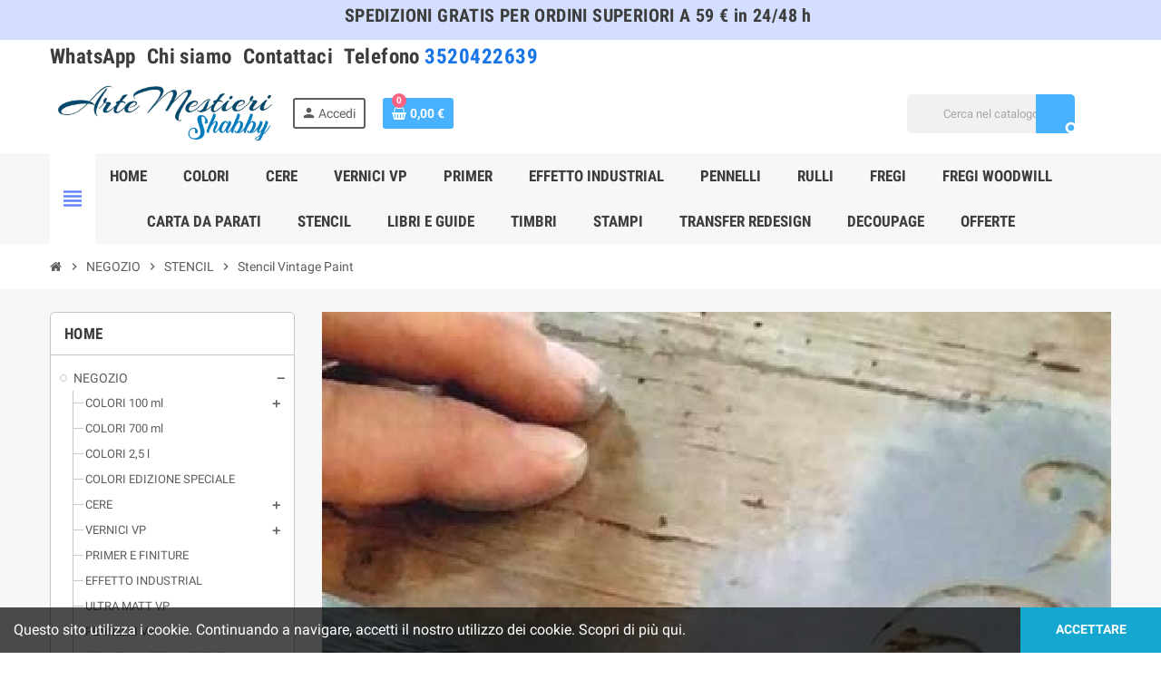

--- FILE ---
content_type: text/html; charset=utf-8
request_url: https://www.artemestierishabby.it/26-stencil-vintage-paint
body_size: 17332
content:
<!doctype html>
<html lang="it">
  <head>
    
      
  <meta charset="utf-8">
  <meta name="theme-color" content="#f9f2e8">


  <meta http-equiv="x-ua-compatible" content="ie=edge">



  <title>Stencil Vintage Paint | Arte Mestieri Shabby</title>
  <meta name="description" content="Stencil Vintage Paint Stencil Arte Mestieri Shabby.
La mascherina è realizzata in una plastica molto robusta che resiste per anni anche dopo numerosi lavaggi.">
  <meta name="keywords" content="vernici shabby, shabby chic, vintage paint, cartella colori, arte mestieri shabby, shabby, bianco shabby, chalck paint, mobili per passione, autentico, colora il tuo mobile, restauro mobili, colorificio, vernici e colori, stencil">
        <link rel="canonical" href="https://www.artemestierishabby.it/26-stencil-vintage-paint">
    
                



  <meta name="viewport" content="width=device-width, initial-scale=1, shrink-to-fit=no">



  <link rel="icon" type="image/vnd.microsoft.icon" href="https://www.artemestierishabby.it/img/favicon.ico?1578351893">
  <link rel="shortcut icon" type="image/x-icon" href="https://www.artemestierishabby.it/img/favicon.ico?1578351893">



    <link rel="stylesheet" href="https://www.artemestierishabby.it/themes/ZOneTheme/assets/cache/theme-549c1b25.css" type="text/css" media="all">




    <script type="text/javascript">
        var blockwishlistController = "https:\/\/www.artemestierishabby.it\/module\/blockwishlist\/action";
        var prestashop = {"cart":{"products":[],"totals":{"total":{"type":"total","label":"Totale","amount":0,"value":"0,00\u00a0\u20ac"},"total_including_tax":{"type":"total","label":"Totale (tasse incl.)","amount":0,"value":"0,00\u00a0\u20ac"},"total_excluding_tax":{"type":"total","label":"Totale (tasse escl.)","amount":0,"value":"0,00\u00a0\u20ac"}},"subtotals":{"products":{"type":"products","label":"Totale parziale","amount":0,"value":"0,00\u00a0\u20ac"},"discounts":null,"shipping":{"type":"shipping","label":"Spedizione","amount":0,"value":""},"tax":null},"products_count":0,"summary_string":"0 articoli","vouchers":{"allowed":1,"added":[]},"discounts":[{"id_cart_rule":"1","id_customer":"0","date_from":"2019-10-21 00:00:00","date_to":"2026-02-01 00:00:00","description":"Sconto del 10%","quantity":"9501","quantity_per_user":"200","priority":"2000","partial_use":"1","code":"10off","minimum_amount":"1.000000","minimum_amount_tax":"1","minimum_amount_currency":"1","minimum_amount_shipping":"0","country_restriction":"0","carrier_restriction":"0","group_restriction":"0","cart_rule_restriction":"0","product_restriction":"0","shop_restriction":"0","free_shipping":"0","reduction_percent":"10.00","reduction_amount":"0.000000","reduction_tax":"0","reduction_currency":"1","reduction_product":"0","reduction_exclude_special":"1","gift_product":"0","gift_product_attribute":"0","highlight":"1","active":"1","date_add":"2019-10-21 00:37:58","date_upd":"2025-11-04 16:54:42","id_lang":"1","name":"10off","quantity_for_user":200}],"minimalPurchase":0,"minimalPurchaseRequired":""},"currency":{"id":1,"name":"Euro","iso_code":"EUR","iso_code_num":"978","sign":"\u20ac"},"customer":{"lastname":null,"firstname":null,"email":null,"birthday":null,"newsletter":null,"newsletter_date_add":null,"optin":null,"website":null,"company":null,"siret":null,"ape":null,"is_logged":false,"gender":{"type":null,"name":null},"addresses":[]},"language":{"name":"Italiano (Italian)","iso_code":"it","locale":"it-IT","language_code":"it","is_rtl":"0","date_format_lite":"d\/m\/Y","date_format_full":"d\/m\/Y H:i:s","id":1},"page":{"title":"","canonical":"https:\/\/www.artemestierishabby.it\/26-stencil-vintage-paint","meta":{"title":"Stencil Vintage Paint | Arte Mestieri Shabby","description":"Stencil Vintage Paint Stencil Arte Mestieri Shabby.\r\nLa mascherina \u00e8 realizzata in una plastica molto robusta che resiste per anni anche dopo numerosi lavaggi.","keywords":"vernici shabby, shabby chic, vintage paint, cartella colori, arte mestieri shabby, shabby, bianco shabby, chalck paint, mobili per passione, autentico, colora il tuo mobile, restauro mobili, colorificio, vernici e colori, stencil","robots":"index"},"page_name":"category","body_classes":{"lang-it":true,"lang-rtl":false,"country-IT":true,"currency-EUR":true,"layout-left-column":true,"page-category":true,"tax-display-enabled":true,"category-id-26":true,"category-Stencil Vintage Paint":true,"category-id-parent-27":true,"category-depth-level-4":true},"admin_notifications":[]},"shop":{"name":"Arte Mestieri Shabby","logo":"https:\/\/www.artemestierishabby.it\/img\/arte-mestieri-shabby-logo-1578351893.jpg","stores_icon":"https:\/\/www.artemestierishabby.it\/img\/logo_stores.png","favicon":"https:\/\/www.artemestierishabby.it\/img\/favicon.ico"},"urls":{"base_url":"https:\/\/www.artemestierishabby.it\/","current_url":"https:\/\/www.artemestierishabby.it\/26-stencil-vintage-paint","shop_domain_url":"https:\/\/www.artemestierishabby.it","img_ps_url":"https:\/\/www.artemestierishabby.it\/img\/","img_cat_url":"https:\/\/www.artemestierishabby.it\/img\/c\/","img_lang_url":"https:\/\/www.artemestierishabby.it\/img\/l\/","img_prod_url":"https:\/\/www.artemestierishabby.it\/img\/p\/","img_manu_url":"https:\/\/www.artemestierishabby.it\/img\/m\/","img_sup_url":"https:\/\/www.artemestierishabby.it\/img\/su\/","img_ship_url":"https:\/\/www.artemestierishabby.it\/img\/s\/","img_store_url":"https:\/\/www.artemestierishabby.it\/img\/st\/","img_col_url":"https:\/\/www.artemestierishabby.it\/img\/co\/","img_url":"https:\/\/www.artemestierishabby.it\/themes\/ZOneTheme\/assets\/img\/","css_url":"https:\/\/www.artemestierishabby.it\/themes\/ZOneTheme\/assets\/css\/","js_url":"https:\/\/www.artemestierishabby.it\/themes\/ZOneTheme\/assets\/js\/","pic_url":"https:\/\/www.artemestierishabby.it\/upload\/","pages":{"address":"https:\/\/www.artemestierishabby.it\/indirizzo","addresses":"https:\/\/www.artemestierishabby.it\/indirizzi","authentication":"https:\/\/www.artemestierishabby.it\/login","cart":"https:\/\/www.artemestierishabby.it\/carrello","category":"https:\/\/www.artemestierishabby.it\/index.php?controller=category","cms":"https:\/\/www.artemestierishabby.it\/index.php?controller=cms","contact":"https:\/\/www.artemestierishabby.it\/contattaci","discount":"https:\/\/www.artemestierishabby.it\/buoni-sconto","guest_tracking":"https:\/\/www.artemestierishabby.it\/tracciatura-ospite","history":"https:\/\/www.artemestierishabby.it\/cronologia-ordini","identity":"https:\/\/www.artemestierishabby.it\/dati-personali","index":"https:\/\/www.artemestierishabby.it\/","my_account":"https:\/\/www.artemestierishabby.it\/account","order_confirmation":"https:\/\/www.artemestierishabby.it\/conferma-ordine","order_detail":"https:\/\/www.artemestierishabby.it\/index.php?controller=order-detail","order_follow":"https:\/\/www.artemestierishabby.it\/segui-ordine","order":"https:\/\/www.artemestierishabby.it\/ordine","order_return":"https:\/\/www.artemestierishabby.it\/index.php?controller=order-return","order_slip":"https:\/\/www.artemestierishabby.it\/buono-ordine","pagenotfound":"https:\/\/www.artemestierishabby.it\/pagina-non-trovata","password":"https:\/\/www.artemestierishabby.it\/recupero-password","pdf_invoice":"https:\/\/www.artemestierishabby.it\/index.php?controller=pdf-invoice","pdf_order_return":"https:\/\/www.artemestierishabby.it\/index.php?controller=pdf-order-return","pdf_order_slip":"https:\/\/www.artemestierishabby.it\/index.php?controller=pdf-order-slip","prices_drop":"https:\/\/www.artemestierishabby.it\/offerte","product":"https:\/\/www.artemestierishabby.it\/index.php?controller=product","search":"https:\/\/www.artemestierishabby.it\/ricerca","sitemap":"https:\/\/www.artemestierishabby.it\/Mappa del sito","stores":"https:\/\/www.artemestierishabby.it\/negozi","supplier":"https:\/\/www.artemestierishabby.it\/fornitori","register":"https:\/\/www.artemestierishabby.it\/login?create_account=1","order_login":"https:\/\/www.artemestierishabby.it\/ordine?login=1"},"alternative_langs":[],"theme_assets":"\/themes\/ZOneTheme\/assets\/","actions":{"logout":"https:\/\/www.artemestierishabby.it\/?mylogout="},"no_picture_image":{"bySize":{"cart_default":{"url":"https:\/\/www.artemestierishabby.it\/img\/p\/it-default-cart_default.jpg","width":90,"height":90},"small_default":{"url":"https:\/\/www.artemestierishabby.it\/img\/p\/it-default-small_default.jpg","width":90,"height":90},"home_default":{"url":"https:\/\/www.artemestierishabby.it\/img\/p\/it-default-home_default.jpg","width":278,"height":278},"medium_default":{"url":"https:\/\/www.artemestierishabby.it\/img\/p\/it-default-medium_default.jpg","width":455,"height":455},"large_default":{"url":"https:\/\/www.artemestierishabby.it\/img\/p\/it-default-large_default.jpg","width":800,"height":800}},"small":{"url":"https:\/\/www.artemestierishabby.it\/img\/p\/it-default-cart_default.jpg","width":90,"height":90},"medium":{"url":"https:\/\/www.artemestierishabby.it\/img\/p\/it-default-home_default.jpg","width":278,"height":278},"large":{"url":"https:\/\/www.artemestierishabby.it\/img\/p\/it-default-large_default.jpg","width":800,"height":800},"legend":""}},"configuration":{"display_taxes_label":true,"display_prices_tax_incl":true,"is_catalog":false,"show_prices":true,"opt_in":{"partner":true},"quantity_discount":{"type":"price","label":"Prezzo unitario"},"voucher_enabled":1,"return_enabled":0},"field_required":[],"breadcrumb":{"links":[{"title":"Home","url":"https:\/\/www.artemestierishabby.it\/"},{"title":"NEGOZIO","url":"https:\/\/www.artemestierishabby.it\/14-negozio"},{"title":"STENCIL","url":"https:\/\/www.artemestierishabby.it\/27-stencil"},{"title":"Stencil Vintage Paint","url":"https:\/\/www.artemestierishabby.it\/26-stencil-vintage-paint"}],"count":4},"link":{"protocol_link":"https:\/\/","protocol_content":"https:\/\/"},"time":1762321119,"static_token":"c0540b7cb5ac37c5aafc0fc89831ceba","token":"302df58e21e1215f8a6d09d2ed58daae","debug":false};
        var productsAlreadyTagged = [];
        var psemailsubscription_subscription = "https:\/\/www.artemestierishabby.it\/module\/ps_emailsubscription\/subscription";
        var psr_icon_color = "#F19D76";
        var removeFromWishlistUrl = "https:\/\/www.artemestierishabby.it\/module\/blockwishlist\/action?action=deleteProductFromWishlist";
        var varCustomActionAddToCart = 1;
        var varCustomActionAddVoucher = 1;
        var varGetFinalDateController = "https:\/\/www.artemestierishabby.it\/module\/zonethememanager\/getFinalDate";
        var varGetFinalDateMiniatureController = "https:\/\/www.artemestierishabby.it\/module\/zonethememanager\/getFinalDateMiniature";
        var varMobileStickyMenu = 0;
        var varPSAjaxCart = 1;
        var varPageProgressBar = 1;
        var varProductCommentGradeController = "https:\/\/www.artemestierishabby.it\/module\/zonethememanager\/CommentGrade";
        var varProductPendingRefreshIcon = 1;
        var varSidebarCart = 1;
        var varStickyMenu = 1;
        var wishlistAddProductToCartUrl = "https:\/\/www.artemestierishabby.it\/module\/blockwishlist\/action?action=addProductToCart";
        var wishlistUrl = "https:\/\/www.artemestierishabby.it\/module\/blockwishlist\/view";
      </script>





  

<style type="text/css">a, .btn-outline-primary, .btn-outline-primary.disabled, .btn-outline-primary:disabled, .btn-link, .page-link, .text-primary, .products-selection .total-products p, .products-selection .products-sort-order .product-display .display-select .selected, #header .left-nav-trigger .left-nav-icon, #footer .footer-about-us .fa, #footer .footer-about-us .material-icons, .feature .material-icons, .feature .fa, .feature2 a:hover {color: #6383ff} .btn-primary, .btn-primary.disabled, .btn-primary:disabled, .btn-outline-primary:hover, .btn-outline-primary:not(:disabled):not(.disabled):active, .btn-outline-primary:not(:disabled):not(.disabled).active, .show > .btn-outline-primary.dropdown-toggle, .dropdown-item.active, .dropdown-item:active, .nav-pills .nav-link.active, .nav-pills .show > .nav-link, .page-item.active .page-link, .badge-primary, .progress-bar, .list-group-item.active, .bg-primary, .btn.btn-primary, .btn.btn-primary.disabled, .btn.btn-primary:disabled, .group-span-filestyle .btn-default, .group-span-filestyle .bootstrap-touchspin .btn-touchspin, .bootstrap-touchspin .group-span-filestyle .btn-touchspin, .pagination .page-list .current a, .add-to-cart, .add-to-cart.disabled, .add-to-cart:disabled, .sidebar-currency .currency-list .current .dropdown-item, .sidebar-language .language-list .current .dropdown-item, .pace .pace-progress, .pace-bounce .pace-activity, #header .mobile-header-version .mobile-menu-icon, .banner3:hover, #product-comments-list-pagination ul li.active span {background-color: #6383ff} .btn-primary, .btn-primary.disabled, .btn-primary:disabled, .btn-outline-primary, .btn-outline-primary:hover, .btn-outline-primary:not(:disabled):not(.disabled):active, .btn-outline-primary:not(:disabled):not(.disabled).active, .show > .btn-outline-primary.dropdown-toggle, .page-item.active .page-link, .list-group-item.active, .border-primary, .product-combinations .combination-item.active .switch-cbnt, .product-swatches .swatches-list > li.selected > span, .pace .pace-activity {border-color: #6383ff} .btn-primary:hover, .btn.btn-primary:hover, .btn-primary:not(:disabled):not(.disabled):active, .btn-primary:not(:disabled):not(.disabled).active, .btn.btn-primary:not(:disabled):not(.disabled):active, .btn.btn-primary:not(:disabled):not(.disabled).active, .add-to-cart:hover, .add-to-cart:not(:disabled):not(.disabled):active, .add-to-cart:not(:disabled):not(.disabled).active {background-color: #305aff} .header-banner a:hover, .header-nav a:not(.dropdown-item):hover, .main-header a:not(.dropdown-item):not(.btn-primary):hover, .header-nav .dropdown .expand-more:hover {color: #8c95ff} .anav-top .adropdown a:hover, .anav-top .acategory-content .category-title a:hover, .anav-top .aproduct-content .product-name a:hover, .anav-top .amanufacturer-content .brand-name a:hover {color: #8c95ff} .anav-top .acategory-content .category-subs li a:hover:before {border-color: #8c95ff} .anav-top .acategory-content .category-subs li a:hover:before {background-color: #8c95ff} #footer a:hover {color: #88a5ff} .btn-primary, .btn-primary.disabled, .btn-primary:disabled, .btn-outline-primary:hover, .btn-outline-primary:not(:disabled):not(.disabled):active, .btn-outline-primary:not(:disabled):not(.disabled).active, .show > .btn-outline-primary.dropdown-toggle, .btn.btn-primary, .btn.btn-primary.disabled, .btn.btn-primary:disabled, .add-to-cart, .add-to-cart.disabled, .add-to-cart:disabled, #header .mobile-header-version .mobile-menu-icon {background-color: #48b2ff} .btn-primary, .btn-primary.disabled, .btn-primary:disabled, .btn-outline-primary, .btn-outline-primary:hover, .btn-outline-primary:not(:disabled):not(.disabled):active, .btn-outline-primary:not(:disabled):not(.disabled).active, .show > .btn-outline-primary.dropdown-toggle, .border-primary {border-color: #48b2ff} .btn-primary:hover, .btn.btn-primary:hover, .btn-primary:not(:disabled):not(.disabled):active, .btn-primary:not(:disabled):not(.disabled).active, .btn.btn-primary:not(:disabled):not(.disabled):active, .btn.btn-primary:not(:disabled):not(.disabled).active, .add-to-cart:hover, .add-to-cart:not(:disabled):not(.disabled):active, .add-to-cart:not(:disabled):not(.disabled).active {background-color: #159dff} </style>

<style type="text/css">#header .header-logo .logo {
  max-height: 73px;
}</style>




    
  </head>

  <body id="category" class="lang-it country-it currency-eur layout-left-column page-category tax-display-enabled category-id-26 category-stencil-vintage-paint category-id-parent-27 category-depth-level-4  st-wrapper">

    
      
    

      <div class="st-menu st-effect-left">
    <div class="st-menu-close d-flex" data-close-st-menu><i class="material-icons">close</i></div>
    <div class="st-menu-title">
      <h4>Menu</h4>
    </div>

          <div class="js-sidebar-category-tree sidebar-menu" data-categorytree-controller="https://www.artemestierishabby.it/module/zonethememanager/categoryTree">
  <div class="waiting-load-categories"></div>
</div>

    
    <div id="js-header-phone-sidebar" class="sidebar-header-phone js-hidden"></div>
    <div id="js-account-sidebar" class="sidebar-account text-center user-info js-hidden"></div>
    <div id="js-language-sidebar" class="sidebar-language js-hidden"></div>
    <div id="js-left-currency-sidebar" class="sidebar-currency js-hidden"></div>
  </div>

    <main id="page" class="st-pusher">

      
              

      <header id="header">
        
          
  <!-- desktop header -->
  <div class="desktop-header-version">
    
      <div class="header-banner clearfix">
        <div class="header-event-banner" style="background-color: #d4dfff;">
  <div class="container">
    <div class="header-event-banner-wrapper">
      <h4><strong>SPEDIZIONI GRATIS</strong> PER ORDINI SUPERIORI A 59 € in 24/48 h </h4>
<!-- Google Tag Manager -->
<p>
<script>// <![CDATA[
(function(w,d,s,l,i){w[l]=w[l]||[];w[l].push({'gtm.start':
new Date().getTime(),event:'gtm.js'});var f=d.getElementsByTagName(s)[0],
j=d.createElement(s),dl=l!='dataLayer'?'&l='+l:'';j.async=true;j.src=
'https://www.googletagmanager.com/gtm.js?id='+i+dl;f.parentNode.insertBefore(j,f);
})(window,document,'script','dataLayer','GTM-5S6754W5');
// ]]></script>
</p>
<!-- End Google Tag Manager -->
    </div>
  </div>
</div>


      </div>
    

    
      <div class="header-nav clearfix">
        <div class="container">
          <div class="header-nav-wrapper d-flex align-items-center justify-content-between">
            <div class="left-nav d-flex">
              <div class="header-phone js-header-phone-source">
	<ul>
<li>
<h3 style="text-align: center;"><strong><a href="https://wa.me/393520422639" target="_blank" rel="noopener">WhatsApp</a></strong></h3>
</li>
<li style="text-align: center;">
<h3><strong><a href="http://www.artemestierishabby.it/content/4-chi-siamo"></a><a href="http://www.artemestierishabby.it/content/4-chi-siamo">Chi siamo</a></strong></h3>
</li>
<li style="text-align: center;">
<h3><strong><a href="#"> </a><a href="http://www.artemestierishabby.it/contattaci">Contattaci</a></strong></h3>
</li>
<li>
<h3 style="text-align: center;"><strong>Telefono <span style="color: #1975e5;"><a href="tel:+393520422639" target="_blank" rel="noopener"><span style="color: #1975e5;">3520422639</span></a></span></strong></h3>
</li>
</ul>
<!-- Google Tag Manager -->
<p>
<script>// <![CDATA[
(function(w,d,s,l,i){w[l]=w[l]||[];w[l].push({'gtm.start':
new Date().getTime(),event:'gtm.js'});var f=d.getElementsByTagName(s)[0],
j=d.createElement(s),dl=l!='dataLayer'?'&l='+l:'';j.async=true;j.src=
'https://www.googletagmanager.com/gtm.js?id='+i+dl;f.parentNode.insertBefore(j,f);
})(window,document,'script','dataLayer','GTM-5S6754W5');
// ]]></script>
</p>
<!-- End Google Tag Manager -->
</div>

            </div>
            <div class="right-nav d-flex">
              
            </div>
          </div>
        </div>
      </div>
    

    
      <div class="main-header clearfix">
        <div class="container">
          <div class="header-wrapper d-flex align-items-center">

            
              <div class="header-logo">
                <a href="https://www.artemestierishabby.it/" title="Arte Mestieri Shabby">
                                      <img class="svg-logo" src="https://www.artemestierishabby.it/img/1741776724.png" style="width: 250px" alt="Arte Mestieri Shabby">
                                  </a>
              </div>
            

            
              <div class="header-right">
                <div class="display-top align-items-center d-flex flex-md-wrap flex-lg-nowrap justify-content-end">
                  <div class="customer-signin-module">
  <div class="user-info">
          <div class="js-account-source">
        <ul>
          <li>
            <div class="account-link">
              <a
                href="https://www.artemestierishabby.it/account"
                title="Accedi al tuo account cliente"
                rel="nofollow"
              >
                <i class="material-icons">person</i><span>Accedi</span>
              </a>
            </div>
          </li>
        </ul>
      </div>
      </div>
</div><div class="shopping-cart-module">
  <div class="blockcart cart-preview" data-refresh-url="//www.artemestierishabby.it/module/ps_shoppingcart/ajax" data-sidebar-cart-trigger>
    <ul class="cart-header">
      <li data-sticky-cart-source>
        <a rel="nofollow" href="//www.artemestierishabby.it/carrello?action=show" class="cart-link btn-primary">
          <span class="cart-design"><i class="fa fa-shopping-basket" aria-hidden="true"></i><span class="cart-products-count">0</span></span>
          <span class="cart-total-value">0,00 €</span>
        </a>
      </li>
    </ul>

    <div class="cart-dropdown" data-shopping-cart-source>
  <div class="cart-dropdown-wrapper">
    <div class="cart-title">
      <h4>Carrello</h4>
    </div>
          <div class="no-items">
        Non ci sono più articoli nel tuo carrello
      </div>
      </div>
  <div class="js-cart-update-quantity page-loading-overlay cart-overview-loading">
    <div class="page-loading-backdrop d-flex align-items-center justify-content-center">
      <span class="uil-spin-css"><span><span></span></span><span><span></span></span><span><span></span></span><span><span></span></span><span><span></span></span><span><span></span></span><span><span></span></span><span><span></span></span></span>
    </div>
  </div>
</div>
  </div>
</div>
<!-- Block search module TOP -->
<div class="searchbar-wrapper">
  <div id="search_widget" class="js-search-source" data-search-controller-url="//www.artemestierishabby.it/ricerca">
    <div class="search-widget ui-front">
      <form method="get" action="//www.artemestierishabby.it/ricerca">
        <input type="hidden" name="controller" value="search">
        <input class="form-control" type="text" name="s" value="" placeholder="Cerca nel catalogo" aria-label="Cerca">
        <button type="submit" class="btn-primary">
          <i class="material-icons search">search</i>
        </button>
      </form>
    </div>
  </div>
</div>
<!-- /Block search module TOP -->

                </div>
              </div>
            

          </div>
        </div>
      </div>
    

    
      <div class="header-bottom clearfix">
        <div class="header-main-menu" id="header-main-menu" data-sticky-menu>
          <div class="container">
            <div class="header-main-menu-wrapper">
                              <div class="left-nav-trigger" data-left-nav-trigger>
                  <div class="left-nav-icon d-flex align-items-center justify-content-center">
                    <i class="material-icons">view_headline</i>
                  </div>
                </div>
                              <div id="amegamenu" class="d-none d-md-block ">
    <ul class="anav-top js-ajax-mega-menu" data-ajax-dropdown-controller="https://www.artemestierishabby.it/module/zonemegamenu/menuDropdownContent">
              <li class="amenu-item mm19  ">
          <a href="http://www.artemestierishabby.it/" class="amenu-link" >                        <span>HOME</span>
                      </a>
                  </li>
              <li class="amenu-item mm3 plex ">
          <a href="http://www.artemestierishabby.it/13-colori-100700-ml" class="amenu-link" >                        <span>COLORI</span>
                      </a>
                      <div class="adropdown adrd2">
              <div class="js-dropdown-content" data-menu-id="3"></div>
            </div>
                  </li>
              <li class="amenu-item mm4 plex ">
          <a href="http://www.artemestierishabby.it/15-cere-35300-ml" class="amenu-link" >                        <span>CERE</span>
                      </a>
                      <div class="adropdown adrd1">
              <div class="js-dropdown-content" data-menu-id="4"></div>
            </div>
                  </li>
              <li class="amenu-item mm7 plex ">
          <a href="http://www.artemestierishabby.it/36-vernici-vp" class="amenu-link" >                        <span>VERNICI VP</span>
                      </a>
                      <div class="adropdown adrd1">
              <div class="js-dropdown-content" data-menu-id="7"></div>
            </div>
                  </li>
              <li class="amenu-item mm5 plex ">
          <a href="http://www.artemestierishabby.it/35-primer-e-finiture" class="amenu-link" >                        <span>PRIMER</span>
                      </a>
                      <div class="adropdown adrd1">
              <div class="js-dropdown-content" data-menu-id="5"></div>
            </div>
                  </li>
              <li class="amenu-item mm6 plex ">
          <a href="#" class="amenu-link" >                        <span>EFFETTO INDUSTRIAL</span>
                      </a>
                      <div class="adropdown adrd1">
              <div class="js-dropdown-content" data-menu-id="6"></div>
            </div>
                  </li>
              <li class="amenu-item mm8 plex ">
          <a href="http://www.artemestierishabby.it/12-pennelli-" class="amenu-link" >                        <span>PENNELLI</span>
                      </a>
                      <div class="adropdown adrd1">
              <div class="js-dropdown-content" data-menu-id="8"></div>
            </div>
                  </li>
              <li class="amenu-item mm9 plex ">
          <a href="http://www.artemestierishabby.it/40-rulli" class="amenu-link" >                        <span>RULLI</span>
                      </a>
                      <div class="adropdown adrd1">
              <div class="js-dropdown-content" data-menu-id="9"></div>
            </div>
                  </li>
              <li class="amenu-item mm10 plex ">
          <a href="http://www.artemestierishabby.it/46-fregi-" class="amenu-link" >                        <span>FREGI</span>
                      </a>
                      <div class="adropdown adrd1">
              <div class="js-dropdown-content" data-menu-id="10"></div>
            </div>
                  </li>
              <li class="amenu-item mm23  ">
          <a href="https://www.artemestierishabby.it/46-fregi-" class="amenu-link" >                        <span>FREGI WOODWILL</span>
                      </a>
                  </li>
              <li class="amenu-item mm11 plex ">
          <a href="http://www.artemestierishabby.it/43-carta-da-parati" class="amenu-link" >                        <span>CARTA DA PARATI</span>
                      </a>
                      <div class="adropdown adrd1">
              <div class="js-dropdown-content" data-menu-id="11"></div>
            </div>
                  </li>
              <li class="amenu-item mm12 plex ">
          <a href="http://www.artemestierishabby.it/27-stencil" class="amenu-link" >                        <span>STENCIL</span>
                      </a>
                      <div class="adropdown adrd1">
              <div class="js-dropdown-content" data-menu-id="12"></div>
            </div>
                  </li>
              <li class="amenu-item mm13 plex ">
          <a href="http://www.artemestierishabby.it/45-libri-e-guide" class="amenu-link" >                        <span>LIBRI E GUIDE</span>
                      </a>
                      <div class="adropdown adrd1">
              <div class="js-dropdown-content" data-menu-id="13"></div>
            </div>
                  </li>
              <li class="amenu-item mm14 plex ">
          <a href="http://www.artemestierishabby.it/50-timbri" class="amenu-link" >                        <span>TIMBRI</span>
                      </a>
                      <div class="adropdown adrd1">
              <div class="js-dropdown-content" data-menu-id="14"></div>
            </div>
                  </li>
              <li class="amenu-item mm16 plex ">
          <a href="http://www.artemestierishabby.it/54-stampi" class="amenu-link" >                        <span>STAMPI</span>
                      </a>
                      <div class="adropdown adrd1">
              <div class="js-dropdown-content" data-menu-id="16"></div>
            </div>
                  </li>
              <li class="amenu-item mm17 plex ">
          <a href="http://www.artemestierishabby.it/55-decalcomania" class="amenu-link" >                        <span>TRANSFER REDESIGN</span>
                      </a>
                      <div class="adropdown adrd1">
              <div class="js-dropdown-content" data-menu-id="17"></div>
            </div>
                  </li>
              <li class="amenu-item mm21 plex ">
          <span class="amenu-link">                        <span>DECOUPAGE</span>
                      </span>
                      <div class="adropdown adrd1">
              <div class="js-dropdown-content" data-menu-id="21"></div>
            </div>
                  </li>
              <li class="amenu-item mm20 plex ">
          <a href="http://www.artemestierishabby.it/61-offerte" class="amenu-link" >                        <span>OFFERTE</span>
                      </a>
                      <div class="adropdown adrd1">
              <div class="js-dropdown-content" data-menu-id="20"></div>
            </div>
                  </li>
          </ul>
  </div>

              <div class="sticky-icon-cart" data-sticky-cart data-sidebar-cart-trigger></div>
            </div>
          </div>
        </div>
      </div>
    
  </div>



        
      </header>

      <section id="wrapper">

        
<nav class="breadcrumb-wrapper ">
  <div class="container">
    <ol class="breadcrumb" data-depth="4" itemscope itemtype="http://schema.org/BreadcrumbList">
      
                  
            <li class="breadcrumb-item" itemprop="itemListElement" itemscope itemtype="http://schema.org/ListItem">
                            <a itemprop="item" href="https://www.artemestierishabby.it/">
                                  <i class="fa fa-home home" aria-hidden="true"></i>
                                  <span itemprop="name">Home</span>
              </a>
              <meta itemprop="position" content="1">
            </li>
          
                  
            <li class="breadcrumb-item" itemprop="itemListElement" itemscope itemtype="http://schema.org/ListItem">
                              <span class="separator material-icons">chevron_right</span>
                            <a itemprop="item" href="https://www.artemestierishabby.it/14-negozio">
                                  <span itemprop="name">NEGOZIO</span>
              </a>
              <meta itemprop="position" content="2">
            </li>
          
                  
            <li class="breadcrumb-item" itemprop="itemListElement" itemscope itemtype="http://schema.org/ListItem">
                              <span class="separator material-icons">chevron_right</span>
                            <a itemprop="item" href="https://www.artemestierishabby.it/27-stencil">
                                  <span itemprop="name">STENCIL</span>
              </a>
              <meta itemprop="position" content="3">
            </li>
          
                  
            <li class="breadcrumb-item" itemprop="itemListElement" itemscope itemtype="http://schema.org/ListItem">
                              <span class="separator material-icons">chevron_right</span>
                            <a itemprop="item" href="https://www.artemestierishabby.it/26-stencil-vintage-paint">
                                  <span itemprop="name">Stencil Vintage Paint</span>
              </a>
              <meta itemprop="position" content="4">
            </li>
          
              
    </ol>
  </div>
</nav>

        
          
        

        

        

        
          <div class="main-content">
            <div class="container">
              <div class="row ">

                
                  <div id="left-column" class="sidebar-column col-12 col-md-4 col-lg-3">
                    <div class="column-wrapper">
                      

<div class="left-categories column-block md-bottom">
  <h4 class="column-title">
    Home
  </h4>
  <div class="category-tree js-category-tree">
    
  <ul><li data-depth="0"><a href="https://www.artemestierishabby.it/14-negozio" title="NEGOZIO" data-category-id="14"><span>NEGOZIO</span></a><div class="collapse-icons" data-toggle="collapse" data-target="#exCollapsingNavbar14"><i class="material-icons add"></i><i class="material-icons remove"></i></div><div class="category-sub-menu collapse" id="exCollapsingNavbar14">
  <ul><li data-depth="1"><a href="https://www.artemestierishabby.it/13-colori-100-ml" title="COLORI 100 ml" data-category-id="13"><span>COLORI 100 ml</span></a><div class="collapse-icons" data-toggle="collapse" data-target="#exCollapsingNavbar13"><i class="material-icons add"></i><i class="material-icons remove"></i></div><div class="category-sub-menu collapse" id="exCollapsingNavbar13">
  <ul><li data-depth="2"><a href="https://www.artemestierishabby.it/16-bianchi-e-crema" title="Bianchi e Crema" data-category-id="16"><span>Bianchi e Crema</span></a></li><li data-depth="2"><a href="https://www.artemestierishabby.it/17-blu-e-turchesi" title="Blu e Turchesi" data-category-id="17"><span>Blu e Turchesi</span></a></li><li data-depth="2"><a href="https://www.artemestierishabby.it/18-giallo-e-arancio" title="Giallo e Arancio" data-category-id="18"><span>Giallo e Arancio</span></a></li><li data-depth="2"><a href="https://www.artemestierishabby.it/19-grigio-e-nero" title="Grigio e Nero" data-category-id="19"><span>Grigio e Nero</span></a></li><li data-depth="2"><a href="https://www.artemestierishabby.it/20-marroni-e-terrosi" title="Marroni e Terrosi" data-category-id="20"><span>Marroni e Terrosi</span></a></li><li data-depth="2"><a href="https://www.artemestierishabby.it/21-prugna-e-viola" title="Prugna e Viola" data-category-id="21"><span>Prugna e Viola</span></a></li><li data-depth="2"><a href="https://www.artemestierishabby.it/23-rossi-e-rosa" title="Rossi e Rosa" data-category-id="23"><span>Rossi e Rosa</span></a></li><li data-depth="2"><a href="https://www.artemestierishabby.it/24-verdi" title="Verdi" data-category-id="24"><span>Verdi</span></a></li><li data-depth="2"><a href="https://www.artemestierishabby.it/30-colori-metallici" title="Colori Metallici" data-category-id="30"><span>Colori Metallici</span></a></li></ul></div></li><li data-depth="1"><a href="https://www.artemestierishabby.it/65-colori-700-ml" title="COLORI 700 ml" data-category-id="65"><span>COLORI 700 ml</span></a></li><li data-depth="1"><a href="https://www.artemestierishabby.it/32-colori-25-l" title="COLORI 2,5 l" data-category-id="32"><span>COLORI 2,5 l</span></a></li><li data-depth="1"><a href="https://www.artemestierishabby.it/75-colori-edizione-speciale" title="COLORI EDIZIONE SPECIALE" data-category-id="75"><span>COLORI EDIZIONE SPECIALE</span></a></li><li data-depth="1"><a href="https://www.artemestierishabby.it/15-cere-" title="CERE" data-category-id="15"><span>CERE</span></a><div class="collapse-icons" data-toggle="collapse" data-target="#exCollapsingNavbar15"><i class="material-icons add"></i><i class="material-icons remove"></i></div><div class="category-sub-menu collapse" id="exCollapsingNavbar15">
  <ul><li data-depth="2"><a href="https://www.artemestierishabby.it/34-cere-metalliche-vintage-paint" title="Cere Metalliche Vintage Paint" data-category-id="34"><span>Cere Metalliche Vintage Paint</span></a></li><li data-depth="2"><a href="https://www.artemestierishabby.it/37-cere-vintage-paint" title="Cere Vintage Paint" data-category-id="37"><span>Cere Vintage Paint</span></a></li><li data-depth="2"><a href="https://www.artemestierishabby.it/69-cere-decorative-redesign" title="Cere decorative Redesign" data-category-id="69"><span>Cere decorative Redesign</span></a></li></ul></div></li><li data-depth="1"><a href="https://www.artemestierishabby.it/36-vernici-vp" title="VERNICI VP" data-category-id="36"><span>VERNICI VP</span></a><div class="collapse-icons" data-toggle="collapse" data-target="#exCollapsingNavbar36"><i class="material-icons add"></i><i class="material-icons remove"></i></div><div class="category-sub-menu collapse" id="exCollapsingNavbar36">
  <ul><li data-depth="2"><a href="https://www.artemestierishabby.it/38-vernici-sigillanti" title="Vernici sigillanti" data-category-id="38"><span>Vernici sigillanti</span></a></li><li data-depth="2"><a href="https://www.artemestierishabby.it/39-vernice-effetto-crackle" title="Vernice Effetto Cracklè" data-category-id="39"><span>Vernice Effetto Cracklè</span></a></li></ul></div></li><li data-depth="1"><a href="https://www.artemestierishabby.it/35-primer-e-finiture" title="PRIMER E FINITURE" data-category-id="35"><span>PRIMER E FINITURE</span></a></li><li data-depth="1"><a href="https://www.artemestierishabby.it/56-effetto-industrial" title="EFFETTO INDUSTRIAL" data-category-id="56"><span>EFFETTO INDUSTRIAL</span></a></li><li data-depth="1"><a href="https://www.artemestierishabby.it/57-ultra-matt-vp" title="ULTRA MATT VP" data-category-id="57"><span>ULTRA MATT VP</span></a></li><li data-depth="1"><a href="https://www.artemestierishabby.it/12-pennelli-vp" title="PENNELLI VP" data-category-id="12"><span>PENNELLI VP</span></a></li><li data-depth="1"><a href="https://www.artemestierishabby.it/63-pennelli-arte-mestieri" title="PENNELLI ARTE &amp; MESTIERI" data-category-id="63"><span>PENNELLI ARTE &amp; MESTIERI</span></a></li><li data-depth="1"><a href="https://www.artemestierishabby.it/40-rulli" title="RULLI" data-category-id="40"><span>RULLI</span></a></li><li data-depth="1"><a href="https://www.artemestierishabby.it/46-fregi-" title="FREGI" data-category-id="46"><span>FREGI</span></a><div class="collapse-icons" data-toggle="collapse" data-target="#exCollapsingNavbar46"><i class="material-icons add"></i><i class="material-icons remove"></i></div><div class="category-sub-menu collapse" id="exCollapsingNavbar46">
  <ul><li data-depth="2"><a href="https://www.artemestierishabby.it/47-fregi-vintage-paint" title="Fregi Vintage Paint" data-category-id="47"><span>Fregi Vintage Paint</span></a></li><li data-depth="2"><a href="https://www.artemestierishabby.it/48-fregi-in-resina" title="Fregi in Resina" data-category-id="48"><span>Fregi in Resina</span></a></li><li data-depth="2"><a href="https://www.artemestierishabby.it/74-fregi-flessibili-woodwill" title="Fregi flessibili WOODWILL" data-category-id="74"><span>Fregi flessibili WOODWILL</span></a></li><li data-depth="2"><a href="https://www.artemestierishabby.it/77-fregi-redesign" title="Fregi Redesign" data-category-id="77"><span>Fregi Redesign</span></a></li></ul></div></li><li data-depth="1"><a href="https://www.artemestierishabby.it/43-carta-da-parati" title="CARTA DA PARATI" data-category-id="43"><span>CARTA DA PARATI</span></a></li><li data-depth="1"><a href="https://www.artemestierishabby.it/27-stencil" title="STENCIL" data-category-id="27"><span>STENCIL</span></a><div class="collapse-icons" data-toggle="collapse" data-target="#exCollapsingNavbar27"><i class="material-icons add"></i><i class="material-icons remove"></i></div><div class="category-sub-menu collapse" id="exCollapsingNavbar27">
  <ul><li data-depth="2"><a href="https://www.artemestierishabby.it/26-stencil-vintage-paint" title="Stencil Vintage Paint" data-category-id="26"><span>Stencil Vintage Paint</span></a><div class="collapse-icons" data-toggle="collapse" data-target="#exCollapsingNavbar26"><i class="material-icons add"></i><i class="material-icons remove"></i></div><div class="category-sub-menu collapse" id="exCollapsingNavbar26">
  <ul><li data-depth="3"><a href="https://www.artemestierishabby.it/41-stencil-riutilizzabili" title="Stencil Riutilizzabili" data-category-id="41"><span>Stencil Riutilizzabili</span></a></li><li data-depth="3"><a href="https://www.artemestierishabby.it/49-stencil-monouso-" title="Stencil Monouso" data-category-id="49"><span>Stencil Monouso</span></a></li></ul></div></li><li data-depth="2"><a href="https://www.artemestierishabby.it/42-stencil-personalizzati" title="Stencil Personalizzati" data-category-id="42"><span>Stencil Personalizzati</span></a></li><li data-depth="2"><a href="https://www.artemestierishabby.it/66-stencil-studio-" title="Stencil Studio" data-category-id="66"><span>Stencil Studio</span></a></li></ul></div></li><li data-depth="1"><a href="https://www.artemestierishabby.it/45-libri-e-guide" title="LIBRI E GUIDE" data-category-id="45"><span>LIBRI E GUIDE</span></a></li><li data-depth="1"><a href="https://www.artemestierishabby.it/50-timbri" title="TIMBRI" data-category-id="50"><span>TIMBRI</span></a></li><li data-depth="1"><a href="https://www.artemestierishabby.it/54-stampi" title="STAMPI" data-category-id="54"><span>STAMPI</span></a></li><li data-depth="1"><a href="https://www.artemestierishabby.it/76-hokus-pokus" title="HOKUS POKUS" data-category-id="76"><span>HOKUS POKUS</span></a></li><li data-depth="1"><a href="https://www.artemestierishabby.it/55-transfer-redesign" title="TRANSFER REDESIGN" data-category-id="55"><span>TRANSFER REDESIGN</span></a></li><li data-depth="1"><a href="https://www.artemestierishabby.it/59-pomelli-" title="POMELLI" data-category-id="59"><span>POMELLI</span></a></li><li data-depth="1"><a href="https://www.artemestierishabby.it/60-supporti-da-decorare" title="SUPPORTI DA DECORARE" data-category-id="60"><span>SUPPORTI DA DECORARE</span></a></li><li data-depth="1"><a href="https://www.artemestierishabby.it/64-decoupage-redesign" title="DECOUPAGE REDESIGN" data-category-id="64"><span>DECOUPAGE REDESIGN</span></a></li><li data-depth="1"><a href="https://www.artemestierishabby.it/58-kit" title="KIT" data-category-id="58"><span>KIT</span></a></li><li data-depth="1"><a href="https://www.artemestierishabby.it/70-decoupage-mint-by-michelle" title="DECOUPAGE MINT BY MICHELLE" data-category-id="70"><span>DECOUPAGE MINT BY MICHELLE</span></a></li><li data-depth="1"><a href="https://www.artemestierishabby.it/68-trasferimenti-d-immagine-arte-mestieri" title="TRASFERIMENTI D&#039;IMMAGINE ARTE &amp; MESTIERI" data-category-id="68"><span>TRASFERIMENTI D&#039;IMMAGINE ARTE &amp; MESTIERI</span></a></li><li data-depth="1"><a href="https://www.artemestierishabby.it/25-accessori" title="ACCESSORI" data-category-id="25"><span>ACCESSORI</span></a></li><li data-depth="1"><a href="https://www.artemestierishabby.it/61-offerte" title="OFFERTE" data-category-id="61"><span>OFFERTE</span></a></li><li data-depth="1"><a href="https://www.artemestierishabby.it/71-prodotti-amonn" title="Prodotti AMONN" data-category-id="71"><span>Prodotti AMONN</span></a></li><li data-depth="1"><a href="https://www.artemestierishabby.it/72-natale" title="NATALE" data-category-id="72"><span>NATALE</span></a></li><li data-depth="1"><a href="https://www.artemestierishabby.it/73-nuovi-arrivi" title="NUOVI ARRIVI" data-category-id="73"><span>NUOVI ARRIVI</span></a></li></ul></div></li><li data-depth="0"><a href="https://www.artemestierishabby.it/33-corsi" title="CORSI" data-category-id="33"><span>CORSI</span></a></li></ul>
  </div>
</div>
<div class="aone-column">
      <div class="column-block md-bottom clearfix shown-index">
              <div class="static-html typo">
          <h4 class="column-title">Ordina con WhatsApp</h4>
<div class="content">
<p><a href="https://wa.me/393520422639" target="_blank" rel="noopener"><img src="https://www.artemestierishabby.it/img/cms/whatsapp vintage paint.png" alt="vintage paint whats app" width="150" height="150" style="display: block; margin-left: auto; margin-right: auto;" /></a></p>
<h2 class="mb-0" style="text-align: center;"><a href="https://wa.me/393520422639" target="_blank" rel="noopener"><strong>352 0422639</strong></a></h2>
<h1 style="text-align: center;"><b>PUNTO VENDITA </b></h1>
<h2 style="text-align: center;"><b>A </b><b>BUSTO ARSIZIO</b></h2>
<p style="text-align: center;">VIA GIOACCHINO ROSSINI 26</p>
</div>
        </div>
          </div>
      <div class="column-block md-bottom clearfix ">
              <h4 class="column-title">Kit </h4>

                  
    
  <div class="product-list-margin">
    <div class="product-list">
      <div
        class="product-list-wrapper clearfix thumbnail-top columns-slick js-column-block-slider"
        id="aSlickColumn3"
        data-slickoptions="{&quot;slidesToShow&quot;:1,&quot;speed&quot;:1000,&quot;autoplay&quot;:true,&quot;dots&quot;:true,&quot;arrows&quot;:false,&quot;draggable&quot;:false,&quot;rtl&quot;:false}"
      >
                  
<article class="product-miniature" data-id-product="421" data-product-id-category="2" data-product-id-manufacturer="3">
  <div class="product-container">
    <div class="first-block">
      

  <div class="product-thumbnail">
    <a href="https://www.artemestierishabby.it/home/421-512-kit-ingresso.html#/45-colore_100_ml-warm_cream" class="product-cover-link">
                      
                  <img
            src       = "data:image/svg+xml,%3Csvg%20xmlns=%22http://www.w3.org/2000/svg%22%20viewBox=%220%200%20278%20278%22%3E%3C/svg%3E"
            data-original = "https://www.artemestierishabby.it/1444-home_default/kit-ingresso.jpg"
            alt       = "KIT INGRESSO"
            title     = "KIT INGRESSO"
            class     = "img-fluid js-lazy"
            width     = "278"
            height    = "278"
          >
                  </a>
  </div>

    </div>

    <div class="second-block">
      
        <p class="product-name" title="KIT INGRESSO"><a href="https://www.artemestierishabby.it/home/421-512-kit-ingresso.html#/45-colore_100_ml-warm_cream">KIT INGRESSO</a></p>
      

      
                  <div class="product-price-and-shipping d-flex flex-wrap align-items-center">
            <span class="price product-price">19,90 €</span>

                      </div>
              
    </div>
  </div>
</article>
                  
<article class="product-miniature" data-id-product="422" data-product-id-category="2" data-product-id-manufacturer="3">
  <div class="product-container">
    <div class="first-block">
      

  <div class="product-thumbnail">
    <a href="https://www.artemestierishabby.it/home/422-572-kit-medio-vintage-paint.html#/45-colore_100_ml-warm_cream" class="product-cover-link">
                      
                  <img
            src       = "data:image/svg+xml,%3Csvg%20xmlns=%22http://www.w3.org/2000/svg%22%20viewBox=%220%200%20278%20278%22%3E%3C/svg%3E"
            data-original = "https://www.artemestierishabby.it/1442-home_default/kit-medio-vintage-paint.jpg"
            alt       = "KIT MEDIO VINTAGE PAINT"
            title     = "KIT MEDIO VINTAGE PAINT"
            class     = "img-fluid js-lazy"
            width     = "278"
            height    = "278"
          >
                  </a>
  </div>

    </div>

    <div class="second-block">
      
        <p class="product-name" title="KIT MEDIO VINTAGE PAINT"><a href="https://www.artemestierishabby.it/home/422-572-kit-medio-vintage-paint.html#/45-colore_100_ml-warm_cream">KIT MEDIO VINTAGE PAINT</a></p>
      

      
                  <div class="product-price-and-shipping d-flex flex-wrap align-items-center">
            <span class="price product-price">49,00 €</span>

                      </div>
              
    </div>
  </div>
</article>
                  
<article class="product-miniature" data-id-product="423" data-product-id-category="2" data-product-id-manufacturer="3">
  <div class="product-container">
    <div class="first-block">
      

  <div class="product-thumbnail">
    <a href="https://www.artemestierishabby.it/home/423-kit-completo-vintage-paint.html" class="product-cover-link">
                      
                  <img
            src       = "data:image/svg+xml,%3Csvg%20xmlns=%22http://www.w3.org/2000/svg%22%20viewBox=%220%200%20278%20278%22%3E%3C/svg%3E"
            data-original = "https://www.artemestierishabby.it/1577-home_default/kit-completo-vintage-paint.jpg"
            alt       = "KIT COMPLETO VINTAGE PAINT"
            title     = "KIT COMPLETO VINTAGE PAINT"
            class     = "img-fluid js-lazy"
            width     = "278"
            height    = "278"
          >
                  </a>
  </div>

    </div>

    <div class="second-block">
      
        <p class="product-name" title="KIT COMPLETO VINTAGE PAINT"><a href="https://www.artemestierishabby.it/home/423-kit-completo-vintage-paint.html">KIT COMPLETO VINTAGE PAINT</a></p>
      

      
                  <div class="product-price-and-shipping d-flex flex-wrap align-items-center">
            <span class="price product-price">89,00 €</span>

                      </div>
              
    </div>
  </div>
</article>
              </div>
    </div>
  </div>
                  </div>
      <div class="column-block md-bottom clearfix ">
              <h4 class="column-title">Corsi</h4>

                  
          
  <div class="product-list-margin">
    <div class="product-list">
      <div
        class="product-list-wrapper clearfix thumbnail-left columns-slick js-column-block-slider"
        id="aSlickColumn1"
        data-slickoptions="{&quot;slidesToShow&quot;:1,&quot;speed&quot;:1000,&quot;autoplay&quot;:true,&quot;dots&quot;:true,&quot;arrows&quot;:false,&quot;draggable&quot;:false,&quot;rtl&quot;:false}"
      >
                  
<article class="product-miniature" data-id-product="2530" data-product-id-category="2" data-product-id-manufacturer="0">
  <div class="product-container">
    <div class="first-block">
      

  <div class="product-thumbnail">
    <a href="https://www.artemestierishabby.it/home/2530-corso-transfer-e-decoupage.html" class="product-cover-link">
                      
                  <img
            src       = "data:image/svg+xml,%3Csvg%20xmlns=%22http://www.w3.org/2000/svg%22%20viewBox=%220%200%2090%2090%22%3E%3C/svg%3E"
            data-original = "https://www.artemestierishabby.it/10014-small_default/corso-transfer-e-decoupage.jpg"
            alt       = "CORSO TRANSFER E DECOUPAGE 12 LUGLIO"
            title     = "CORSO TRANSFER E DECOUPAGE 12 LUGLIO"
            class     = "img-fluid js-lazy"
            width     = "90"
            height    = "90"
          >
                  </a>
  </div>

    </div>

    <div class="second-block">
      
        <p class="product-name" title="CORSO TRANSFER E DECOUPAGE 12 LUGLIO"><a href="https://www.artemestierishabby.it/home/2530-corso-transfer-e-decoupage.html">CORSO TRANSFER E DECOUPAGE 12 LUGLIO</a></p>
      

      
                  <div class="product-price-and-shipping d-flex flex-wrap align-items-center">
            <span class="price product-price">90,00 €</span>

                      </div>
              
    </div>
  </div>
</article>
                  
<article class="product-miniature" data-id-product="2531" data-product-id-category="2" data-product-id-manufacturer="0">
  <div class="product-container">
    <div class="first-block">
      

  <div class="product-thumbnail">
    <a href="https://www.artemestierishabby.it/home/2531-corso-transfer-e-decoupage.html" class="product-cover-link">
                      
                  <img
            src       = "data:image/svg+xml,%3Csvg%20xmlns=%22http://www.w3.org/2000/svg%22%20viewBox=%220%200%2090%2090%22%3E%3C/svg%3E"
            data-original = "https://www.artemestierishabby.it/10015-small_default/corso-transfer-e-decoupage.jpg"
            alt       = "CORSO TRANSFER E DECOUPAGE 20 SETTEMBRE"
            title     = "CORSO TRANSFER E DECOUPAGE 20 SETTEMBRE"
            class     = "img-fluid js-lazy"
            width     = "90"
            height    = "90"
          >
                  </a>
  </div>

    </div>

    <div class="second-block">
      
        <p class="product-name" title="CORSO TRANSFER E DECOUPAGE 20 SETTEMBRE"><a href="https://www.artemestierishabby.it/home/2531-corso-transfer-e-decoupage.html">CORSO TRANSFER E DECOUPAGE 20 SETTEMBRE</a></p>
      

      
                  <div class="product-price-and-shipping d-flex flex-wrap align-items-center">
            <span class="price product-price">90,00 €</span>

                      </div>
              
    </div>
  </div>
</article>
                  
<article class="product-miniature" data-id-product="2532" data-product-id-category="2" data-product-id-manufacturer="0">
  <div class="product-container">
    <div class="first-block">
      

  <div class="product-thumbnail">
    <a href="https://www.artemestierishabby.it/home/2532-corso-transfer-e-decoupage.html" class="product-cover-link">
                      
                  <img
            src       = "data:image/svg+xml,%3Csvg%20xmlns=%22http://www.w3.org/2000/svg%22%20viewBox=%220%200%2090%2090%22%3E%3C/svg%3E"
            data-original = "https://www.artemestierishabby.it/10016-small_default/corso-transfer-e-decoupage.jpg"
            alt       = "CORSO TRANSFER E DECOUPAGE 25 OTTOBRE"
            title     = "CORSO TRANSFER E DECOUPAGE 25 OTTOBRE"
            class     = "img-fluid js-lazy"
            width     = "90"
            height    = "90"
          >
                  </a>
  </div>

    </div>

    <div class="second-block">
      
        <p class="product-name" title="CORSO TRANSFER E DECOUPAGE 25 OTTOBRE"><a href="https://www.artemestierishabby.it/home/2532-corso-transfer-e-decoupage.html">CORSO TRANSFER E DECOUPAGE 25 OTTOBRE</a></p>
      

      
                  <div class="product-price-and-shipping d-flex flex-wrap align-items-center">
            <span class="price product-price">90,00 €</span>

                      </div>
              
    </div>
  </div>
</article>
                  
<article class="product-miniature" data-id-product="2533" data-product-id-category="2" data-product-id-manufacturer="0">
  <div class="product-container">
    <div class="first-block">
      

  <div class="product-thumbnail">
    <a href="https://www.artemestierishabby.it/home/2533-corso-transfer-e-decoupage.html" class="product-cover-link">
                      
                  <img
            src       = "data:image/svg+xml,%3Csvg%20xmlns=%22http://www.w3.org/2000/svg%22%20viewBox=%220%200%2090%2090%22%3E%3C/svg%3E"
            data-original = "https://www.artemestierishabby.it/10018-small_default/corso-transfer-e-decoupage.jpg"
            alt       = "CORSO DECORAZIONE CON STAMPI 27 SETTEMBRE"
            title     = "CORSO DECORAZIONE CON STAMPI 27 SETTEMBRE"
            class     = "img-fluid js-lazy"
            width     = "90"
            height    = "90"
          >
                  </a>
  </div>

    </div>

    <div class="second-block">
      
        <p class="product-name" title="CORSO DECORAZIONE CON STAMPI 27 SETTEMBRE"><a href="https://www.artemestierishabby.it/home/2533-corso-transfer-e-decoupage.html">CORSO DECORAZIONE CON STAMPI 27 SETTEMBRE</a></p>
      

      
                  <div class="product-price-and-shipping d-flex flex-wrap align-items-center">
            <span class="price product-price">90,00 €</span>

                      </div>
              
    </div>
  </div>
</article>
                  
<article class="product-miniature" data-id-product="2534" data-product-id-category="2" data-product-id-manufacturer="0">
  <div class="product-container">
    <div class="first-block">
      

  <div class="product-thumbnail">
    <a href="https://www.artemestierishabby.it/home/2534-corso-transfer-e-decoupage.html" class="product-cover-link">
                      
                  <img
            src       = "data:image/svg+xml,%3Csvg%20xmlns=%22http://www.w3.org/2000/svg%22%20viewBox=%220%200%2090%2090%22%3E%3C/svg%3E"
            data-original = "https://www.artemestierishabby.it/10020-small_default/corso-transfer-e-decoupage.jpg"
            alt       = "CORSO STENCIL E TECNICA DELABRÈ - 30 AGOSTO"
            title     = "CORSO STENCIL E TECNICA DELABRÈ - 30 AGOSTO"
            class     = "img-fluid js-lazy"
            width     = "90"
            height    = "90"
          >
                  </a>
  </div>

    </div>

    <div class="second-block">
      
        <p class="product-name" title="CORSO STENCIL E TECNICA DELABRÈ - 30 AGOSTO"><a href="https://www.artemestierishabby.it/home/2534-corso-transfer-e-decoupage.html">CORSO STENCIL E TECNICA DELABRÈ - 30 AGOSTO</a></p>
      

      
                  <div class="product-price-and-shipping d-flex flex-wrap align-items-center">
            <span class="price product-price">90,00 €</span>

                      </div>
              
    </div>
  </div>
</article>
                  
<article class="product-miniature" data-id-product="2535" data-product-id-category="2" data-product-id-manufacturer="0">
  <div class="product-container">
    <div class="first-block">
      

  <div class="product-thumbnail">
    <a href="https://www.artemestierishabby.it/home/2535-corso-transfer-e-decoupage.html" class="product-cover-link">
                      
                  <img
            src       = "data:image/svg+xml,%3Csvg%20xmlns=%22http://www.w3.org/2000/svg%22%20viewBox=%220%200%2090%2090%22%3E%3C/svg%3E"
            data-original = "https://www.artemestierishabby.it/10021-small_default/corso-transfer-e-decoupage.jpg"
            alt       = "CORSO STENCIL E TECNICA DELABRÈ - 27 SETTEMBRE"
            title     = "CORSO STENCIL E TECNICA DELABRÈ - 27 SETTEMBRE"
            class     = "img-fluid js-lazy"
            width     = "90"
            height    = "90"
          >
                  </a>
  </div>

    </div>

    <div class="second-block">
      
        <p class="product-name" title="CORSO STENCIL E TECNICA DELABRÈ - 27 SETTEMBRE"><a href="https://www.artemestierishabby.it/home/2535-corso-transfer-e-decoupage.html">CORSO STENCIL E TECNICA DELABRÈ - 27 SETTEMBRE</a></p>
      

      
                  <div class="product-price-and-shipping d-flex flex-wrap align-items-center">
            <span class="price product-price">90,00 €</span>

                      </div>
              
    </div>
  </div>
</article>
                  
<article class="product-miniature" data-id-product="2536" data-product-id-category="2" data-product-id-manufacturer="0">
  <div class="product-container">
    <div class="first-block">
      

  <div class="product-thumbnail">
    <a href="https://www.artemestierishabby.it/home/2536-corso-transfer-e-decoupage.html" class="product-cover-link">
                      
                  <img
            src       = "data:image/svg+xml,%3Csvg%20xmlns=%22http://www.w3.org/2000/svg%22%20viewBox=%220%200%2090%2090%22%3E%3C/svg%3E"
            data-original = "https://www.artemestierishabby.it/10023-small_default/corso-transfer-e-decoupage.jpg"
            alt       = "CORSO PATINE ANTICHE - 13 SETTEMBRE"
            title     = "CORSO PATINE ANTICHE - 13 SETTEMBRE"
            class     = "img-fluid js-lazy"
            width     = "90"
            height    = "90"
          >
                  </a>
  </div>

    </div>

    <div class="second-block">
      
        <p class="product-name" title="CORSO PATINE ANTICHE - 13 SETTEMBRE"><a href="https://www.artemestierishabby.it/home/2536-corso-transfer-e-decoupage.html">CORSO PATINE ANTICHE - 13 SETTEMBRE</a></p>
      

      
                  <div class="product-price-and-shipping d-flex flex-wrap align-items-center">
            <span class="price product-price">90,00 €</span>

                      </div>
              
    </div>
  </div>
</article>
                  
<article class="product-miniature" data-id-product="2537" data-product-id-category="2" data-product-id-manufacturer="0">
  <div class="product-container">
    <div class="first-block">
      

  <div class="product-thumbnail">
    <a href="https://www.artemestierishabby.it/home/2537-corso-transfer-e-decoupage.html" class="product-cover-link">
                      
                  <img
            src       = "data:image/svg+xml,%3Csvg%20xmlns=%22http://www.w3.org/2000/svg%22%20viewBox=%220%200%2090%2090%22%3E%3C/svg%3E"
            data-original = "https://www.artemestierishabby.it/10024-small_default/corso-transfer-e-decoupage.jpg"
            alt       = "CORSO PATINE ANTICHE - 18 OTTOBRE"
            title     = "CORSO PATINE ANTICHE - 18 OTTOBRE"
            class     = "img-fluid js-lazy"
            width     = "90"
            height    = "90"
          >
                  </a>
  </div>

    </div>

    <div class="second-block">
      
        <p class="product-name" title="CORSO PATINE ANTICHE - 18 OTTOBRE"><a href="https://www.artemestierishabby.it/home/2537-corso-transfer-e-decoupage.html">CORSO PATINE ANTICHE - 18 OTTOBRE</a></p>
      

      
                  <div class="product-price-and-shipping d-flex flex-wrap align-items-center">
            <span class="price product-price">90,00 €</span>

                      </div>
              
    </div>
  </div>
</article>
              </div>
    </div>
  </div>
                  </div>
      <div class="column-block md-bottom clearfix no-box">
              <div class="static-html typo">
          <div class="banner"></div>
        </div>
          </div>
  </div>

                    </div>
                  </div>
                

                
                  <div id="center-column" class="center-column col-12 col-md-8 col-lg-9">
                    <div class="center-wrapper">
                      
                      
                      
  <section id="main">

    
  <div id="js-product-list-header">
  
          <div class="category-cover mb-4">
        <img class="img-fluid" src="https://www.artemestierishabby.it/c/26-category_default/stencil-vintage-paint.jpg" alt="Stencil Vintage Paint | Arte Mestieri Shabby">
      </div>
    
    <h1 class="page-heading js-category-page" data-current-category-id="26">Stencil Vintage Paint</h1>
    
          <div class="category-description mb-4 js-expand-description">
        <div class="descSmall">
          <div class="typo descFull">
            <p>Stencil Vintage Paint Stencil Arte Mestieri Shabby.</p>
<p>La mascherina è realizzata in una plastica molto robusta che resiste per anni anche dopo numerosi lavaggi. </p>
          </div>
        </div>
        <div class="descToggle expand">
          <a href="#expand">&nbsp;Mostra di più<i class="material-icons">expand_more</i></a>
        </div>
        <div class="descToggle collapse">
          <a href="#collapse">&nbsp;Show Less<i class="material-icons">expand_less</i></a>
        </div>
      </div>
    
    
                        <aside class="subcategories mb-2">
            <h3 class="page-subheading">Sottocategorie</h3>
            <div class="subcategories-wrapper row">
                              
                  

  <section class="subcategory-miniature  col-6 col-sm-4 col-md-4 col-lg-3">
                            	<div class="subcategory-image">
        <a href="https://www.artemestierishabby.it/41-stencil-riutilizzabili">
          <img
            class = "img-fluid img-thumbnail"
            src = "https://www.artemestierishabby.it/c/41-category_medium/stencil-riutilizzabili.jpg"
            alt = "Stencil Grandi Vintage Paint | Arte Mestieri Shabby"
            title = "Stencil Riutilizzabili"
            width = "203"
            height = "79"
          >
        </a>
      </div>
    
    <h5 class="subcategory-name">
      <a href="https://www.artemestierishabby.it/41-stencil-riutilizzabili" class="li-a">Stencil Riutilizzabili</a>
    </h5>

    <div class="subcategory-description"><p>Stencil Vintage Paint Grandi </p>
<p>Arte Mestieri Shabby il negozio numero uno per ricolorare il tuo mobile</p></div>
  </section>

                
                              
                  

  <section class="subcategory-miniature  col-6 col-sm-4 col-md-4 col-lg-3">
                            	<div class="subcategory-image">
        <a href="https://www.artemestierishabby.it/49-stencil-monouso-">
          <img
            class = "img-fluid img-thumbnail"
            src = "https://www.artemestierishabby.it/c/49-category_medium/stencil-monouso-.jpg"
            alt = "Stencil Monouso Vintage Paint | Arte Mestieri Shabby"
            title = "Stencil Monouso"
            width = "203"
            height = "79"
          >
        </a>
      </div>
    
    <h5 class="subcategory-name">
      <a href="https://www.artemestierishabby.it/49-stencil-monouso-" class="li-a">Stencil Monouso</a>
    </h5>

    <div class="subcategory-description"><p>Gli stencil Vintage Paint Monuso, Aderiscono perfettamente alle superfici grazie a una speciale pellicola,  garantiscono un risultato perfetto, senza sbavature. Possono essere utilizzati una sola volta.</p>
<p>Arte Mestieri Shbby - Colora il tuo Mobile</p>
<p>Rivenditore Vintage Paint</p></div>
  </section>

                
                          </div>
          </aside>
              
              
          

  </div>


    <section id="products">
      
        
          <div id="js-product-list-top" class="products-selection sm-bottom clearfix">
  <div class="row align-items-center">
    <div class="col-12 col-md-12 col-lg-8 products-sort-order order-2">
      
        <div class="d-flex flex-wrap">
  <label class="form-control-label d-none d-lg-block sort-label">Ordina per:</label>
  <div class="sort-select dropdown js-dropdown">
    <button
      class="custom-select select-title"
      data-toggle="dropdown"
      data-offset="0,1px"
      aria-haspopup="true"
      aria-expanded="false"
    >
      Rilevanza    </button>
    <div class="dropdown-menu">
              <a
          rel="nofollow"
          href="https://www.artemestierishabby.it/26-stencil-vintage-paint?order=product.sales.desc"
          class="dropdown-item js-search-link"
        >
          Vendite, dalla più alta alla più bassa
        </a>
              <a
          rel="nofollow"
          href="https://www.artemestierishabby.it/26-stencil-vintage-paint?order=product.position.asc"
          class="dropdown-item current js-search-link"
        >
          Rilevanza
        </a>
              <a
          rel="nofollow"
          href="https://www.artemestierishabby.it/26-stencil-vintage-paint?order=product.name.asc"
          class="dropdown-item js-search-link"
        >
          Nome, da A a Z
        </a>
              <a
          rel="nofollow"
          href="https://www.artemestierishabby.it/26-stencil-vintage-paint?order=product.name.desc"
          class="dropdown-item js-search-link"
        >
          Nome, da Z ad A
        </a>
              <a
          rel="nofollow"
          href="https://www.artemestierishabby.it/26-stencil-vintage-paint?order=product.price.asc"
          class="dropdown-item js-search-link"
        >
          Prezzo, da meno caro a più caro
        </a>
              <a
          rel="nofollow"
          href="https://www.artemestierishabby.it/26-stencil-vintage-paint?order=product.price.desc"
          class="dropdown-item js-search-link"
        >
          Prezzo, da più caro a meno caro
        </a>
              <a
          rel="nofollow"
          href="https://www.artemestierishabby.it/26-stencil-vintage-paint?order=product.reference.asc"
          class="dropdown-item js-search-link"
        >
          Reference, A to Z
        </a>
              <a
          rel="nofollow"
          href="https://www.artemestierishabby.it/26-stencil-vintage-paint?order=product.reference.desc"
          class="dropdown-item js-search-link"
        >
          Reference, Z to A
        </a>
          </div>
  </div>

  
      <div class="product-display d-none d-md-block">
      <div class="d-flex">
        <label class="form-control-label display-label d-none d-lg-block">Vista</label>
        <ul class="display-select" id="product_display_control">
          <li class="d-flex">
            <a data-view="grid" class="selected" rel="nofollow" href="#grid" title="Griglia" data-toggle="tooltip" data-placement="top">
              <i class="material-icons">view_comfy</i>
            </a>
            <a data-view="list"  rel="nofollow" href="#list" title="Lista" data-toggle="tooltip" data-placement="top">
              <i class="material-icons">view_list</i>
            </a>
            <a data-view="table-view"  rel="nofollow" href="#table" title="Tavolo" data-toggle="tooltip" data-placement="top">
              <i class="material-icons">view_headline</i>
            </a>
          </li>
        </ul>
      </div>
    </div>
  </div>
      
    </div>

    
    <div class="col-12 col-lg-4 total-products order-4 order-lg-1 d-none d-lg-block">
      <p>
              Ci sono 98 prodotti.
            </p>
    </div>
  </div>  
</div>
        

        
          <div id="_mobile_search_filters" class="mobile-search-fillter light-box-bg d-md-none md-bottom"></div>
        
        
        
          <div id="js-active-search-filters">
  </div>

        

        <div id="js-filter-scroll-here"></div>

        
	        
<div id="js-product-list" data-grid-columns="columns-4">
  <div class="product-list">
    <div class="products product-list-wrapper clearfix grid columns-4 js-product-list-view">
              
          

<article class="product-miniature product-style js-product-miniature" data-id-product="326" data-id-product-attribute="0" data-product-id-category="2" data-product-id-manufacturer="3" itemscope itemtype="https://schema.org/Product">
  <div class="product-container">
    <div class="first-block">
      

  <div class="product-thumbnail">
    <a href="https://www.artemestierishabby.it/home/326-polvere-materica.html" class="product-cover-link">
                      
                  <img
            src       = "data:image/svg+xml,%3Csvg%20xmlns=%22http://www.w3.org/2000/svg%22%20viewBox=%220%200%20278%20278%22%3E%3C/svg%3E"
            data-original = "https://www.artemestierishabby.it/1097-home_default/polvere-materica.jpg"
            alt       = "POLVERE MATERICA"
            title     = "POLVERE MATERICA"
            class     = "img-fluid js-lazy"
            width     = "278"
            height    = "278"
          >
                  </a>
  </div>


      
              

      
        <div class="grid-hover-btn">
            <a
    href="https://www.artemestierishabby.it/home/326-polvere-materica.html"
    class="quick-view"
    data-link-action="quickview"
    title="Anteprima"
    data-toggle="tooltip"
    data-placement="top"
    aria-label="Anteprima"
  >
    <i class="fa fa-eye" aria-hidden="true"></i>
  </a>
        </div>
      

      

      </div>

    <div class="second-block">
      
        <h5 class="product-name"><a href="https://www.artemestierishabby.it/home/326-polvere-materica.html" title="POLVERE MATERICA">POLVERE MATERICA</a></h5>
      

      <div class="second-block-wrapper">
        <div class="informations-section">
          <div class="price-and-status">
            
                              <div class="product-price-and-shipping d-flex flex-wrap align-items-center" itemprop="offers" itemscope itemtype="https://schema.org/Offer">
                  <div class="first-prices d-flex flex-wrap align-items-center">
                    

                    <span class="price product-price" itemprop="price" content="7.9">7,90 €</span>
                  </div>

                  
                  <div class="tax-shipping-delivery-label d-none">
                                          <span class="aeuc_tax_label">(Tasse incl.)</span>
                                        
                  </div>

                  <div class="third-prices d-flex flex-wrap align-items-center">
                    
                    
                  </div>

                  <meta itemprop="availability" content="https://schema.org/InStock"/>
                  <link itemprop="url" href="https://www.artemestierishabby.it/home/326-polvere-materica.html" />
                  <meta itemprop="priceCurrency" content="EUR">                </div>
                          

            
                              <div class="product-availability">
                  <span class='available'>Disponibile</span>
                </div>
                          
          </div>

          
            
          

          
            <div class="product-description-short" itemprop="description">POLVERE MATERICA VINTAGE PAINT 100 gr </div>
          

          
                      
        </div>
        <div class="buttons-sections">
                      <div class="addtocart-quantity product-quantity-touchspin d-none">
              <input
                type="number"
                name="qty"
                value="1"
                class="form-control js-add-to-cart-quantity"
                min="1"
                data-id-product="326"
              />
            </div>
                    
          
            <div class="grid-buy-button">
                              <a
                  class="btn add-to-cart js-ajax-add-to-cart" 
                  href="https://www.artemestierishabby.it/home/326-polvere-materica.html"
                  data-id-product="326"
                >
                  <span>Compra</span>
                </a>
                          </div>
          

          
            <div class="add-to-cart-button">
                              <a
                  class="btn add-to-cart js-ajax-add-to-cart" 
                  href="https://www.artemestierishabby.it/home/326-polvere-materica.html"
                  data-id-product="326"
                >
                  <i class="fa fa-plus" aria-hidden="true"></i><span>Aggiungi al carrello</span>
                </a>
                          </div>
          

          
            <div class="product-actions"></div>
          
        </div>
      </div>
    </div>
  </div><!-- /product-container -->

  <link itemprop="image" href="https://www.artemestierishabby.it/1097-home_default/polvere-materica.jpg" />  <meta itemprop="sku" content="700375" />    </article>

        
              
          

<article class="product-miniature product-style js-product-miniature" data-id-product="244" data-id-product-attribute="0" data-product-id-category="2" data-product-id-manufacturer="3" itemscope itemtype="https://schema.org/Product">
  <div class="product-container">
    <div class="first-block">
      

  <div class="product-thumbnail">
    <a href="https://www.artemestierishabby.it/home/244-stencil-tralcio-di-vite.html" class="product-cover-link">
                      
                  <img
            src       = "data:image/svg+xml,%3Csvg%20xmlns=%22http://www.w3.org/2000/svg%22%20viewBox=%220%200%20278%20278%22%3E%3C/svg%3E"
            data-original = "https://www.artemestierishabby.it/760-home_default/stencil-tralcio-di-vite.jpg"
            alt       = "STENCIL TRALCIO DI VITE"
            title     = "STENCIL TRALCIO DI VITE"
            class     = "img-fluid js-lazy"
            width     = "278"
            height    = "278"
          >
                  </a>
  </div>


      
              

      
        <div class="grid-hover-btn">
            <a
    href="https://www.artemestierishabby.it/home/244-stencil-tralcio-di-vite.html"
    class="quick-view"
    data-link-action="quickview"
    title="Anteprima"
    data-toggle="tooltip"
    data-placement="top"
    aria-label="Anteprima"
  >
    <i class="fa fa-eye" aria-hidden="true"></i>
  </a>
        </div>
      

      

      </div>

    <div class="second-block">
      
        <h5 class="product-name"><a href="https://www.artemestierishabby.it/home/244-stencil-tralcio-di-vite.html" title="STENCIL TRALCIO DI VITE">STENCIL TRALCIO DI VITE</a></h5>
      

      <div class="second-block-wrapper">
        <div class="informations-section">
          <div class="price-and-status">
            
                              <div class="product-price-and-shipping d-flex flex-wrap align-items-center" itemprop="offers" itemscope itemtype="https://schema.org/Offer">
                  <div class="first-prices d-flex flex-wrap align-items-center">
                    

                    <span class="price product-price" itemprop="price" content="8.5">8,50 €</span>
                  </div>

                  
                  <div class="tax-shipping-delivery-label d-none">
                                          <span class="aeuc_tax_label">(Tasse incl.)</span>
                                        
                  </div>

                  <div class="third-prices d-flex flex-wrap align-items-center">
                    
                    
                  </div>

                  <meta itemprop="availability" content="https://schema.org/InStock"/>
                  <link itemprop="url" href="https://www.artemestierishabby.it/home/244-stencil-tralcio-di-vite.html" />
                  <meta itemprop="priceCurrency" content="EUR">                </div>
                          

            
                              <div class="product-availability">
                  <span class='available'>Disponibile</span>
                </div>
                          
          </div>

          
            
          

          
            <div class="product-description-short" itemprop="description">STENCIL TRALCIO DI VITE - VINTAGE PAINT</div>
          

          
                      
        </div>
        <div class="buttons-sections">
                      <div class="addtocart-quantity product-quantity-touchspin d-none">
              <input
                type="number"
                name="qty"
                value="1"
                class="form-control js-add-to-cart-quantity"
                min="1"
                data-id-product="244"
              />
            </div>
                    
          
            <div class="grid-buy-button">
                              <a
                  class="btn add-to-cart js-ajax-add-to-cart" 
                  href="https://www.artemestierishabby.it/home/244-stencil-tralcio-di-vite.html"
                  data-id-product="244"
                >
                  <span>Compra</span>
                </a>
                          </div>
          

          
            <div class="add-to-cart-button">
                              <a
                  class="btn add-to-cart js-ajax-add-to-cart" 
                  href="https://www.artemestierishabby.it/home/244-stencil-tralcio-di-vite.html"
                  data-id-product="244"
                >
                  <i class="fa fa-plus" aria-hidden="true"></i><span>Aggiungi al carrello</span>
                </a>
                          </div>
          

          
            <div class="product-actions"></div>
          
        </div>
      </div>
    </div>
  </div><!-- /product-container -->

  <link itemprop="image" href="https://www.artemestierishabby.it/760-home_default/stencil-tralcio-di-vite.jpg" />  <meta itemprop="sku" content="700347" />    </article>

        
              
          

<article class="product-miniature product-style js-product-miniature" data-id-product="245" data-id-product-attribute="0" data-product-id-category="2" data-product-id-manufacturer="3" itemscope itemtype="https://schema.org/Product">
  <div class="product-container">
    <div class="first-block">
      

  <div class="product-thumbnail">
    <a href="https://www.artemestierishabby.it/home/245-stencil-fiori.html" class="product-cover-link">
                      
                  <img
            src       = "data:image/svg+xml,%3Csvg%20xmlns=%22http://www.w3.org/2000/svg%22%20viewBox=%220%200%20278%20278%22%3E%3C/svg%3E"
            data-original = "https://www.artemestierishabby.it/764-home_default/stencil-fiori.jpg"
            alt       = "STENCIL FIORI"
            title     = "STENCIL FIORI"
            class     = "img-fluid js-lazy"
            width     = "278"
            height    = "278"
          >
                  </a>
  </div>


      
              

      
        <div class="grid-hover-btn">
            <a
    href="https://www.artemestierishabby.it/home/245-stencil-fiori.html"
    class="quick-view"
    data-link-action="quickview"
    title="Anteprima"
    data-toggle="tooltip"
    data-placement="top"
    aria-label="Anteprima"
  >
    <i class="fa fa-eye" aria-hidden="true"></i>
  </a>
        </div>
      

      

      </div>

    <div class="second-block">
      
        <h5 class="product-name"><a href="https://www.artemestierishabby.it/home/245-stencil-fiori.html" title="STENCIL FIORI">STENCIL FIORI</a></h5>
      

      <div class="second-block-wrapper">
        <div class="informations-section">
          <div class="price-and-status">
            
                              <div class="product-price-and-shipping d-flex flex-wrap align-items-center" itemprop="offers" itemscope itemtype="https://schema.org/Offer">
                  <div class="first-prices d-flex flex-wrap align-items-center">
                    

                    <span class="price product-price" itemprop="price" content="8.5">8,50 €</span>
                  </div>

                  
                  <div class="tax-shipping-delivery-label d-none">
                                          <span class="aeuc_tax_label">(Tasse incl.)</span>
                                        
                  </div>

                  <div class="third-prices d-flex flex-wrap align-items-center">
                    
                    
                  </div>

                  <meta itemprop="availability" content="https://schema.org/InStock"/>
                  <link itemprop="url" href="https://www.artemestierishabby.it/home/245-stencil-fiori.html" />
                  <meta itemprop="priceCurrency" content="EUR">                </div>
                          

            
                              <div class="product-availability">
                  <span class='available'>Disponibile</span>
                </div>
                          
          </div>

          
            
          

          
            <div class="product-description-short" itemprop="description">STENCIL FIORI - VINTAGE PAINT</div>
          

          
                      
        </div>
        <div class="buttons-sections">
                      <div class="addtocart-quantity product-quantity-touchspin d-none">
              <input
                type="number"
                name="qty"
                value="1"
                class="form-control js-add-to-cart-quantity"
                min="1"
                data-id-product="245"
              />
            </div>
                    
          
            <div class="grid-buy-button">
                              <a
                  class="btn add-to-cart js-ajax-add-to-cart" 
                  href="https://www.artemestierishabby.it/home/245-stencil-fiori.html"
                  data-id-product="245"
                >
                  <span>Compra</span>
                </a>
                          </div>
          

          
            <div class="add-to-cart-button">
                              <a
                  class="btn add-to-cart js-ajax-add-to-cart" 
                  href="https://www.artemestierishabby.it/home/245-stencil-fiori.html"
                  data-id-product="245"
                >
                  <i class="fa fa-plus" aria-hidden="true"></i><span>Aggiungi al carrello</span>
                </a>
                          </div>
          

          
            <div class="product-actions"></div>
          
        </div>
      </div>
    </div>
  </div><!-- /product-container -->

  <link itemprop="image" href="https://www.artemestierishabby.it/764-home_default/stencil-fiori.jpg" />  <meta itemprop="sku" content="700267" />    </article>

        
              
          

<article class="product-miniature product-style js-product-miniature" data-id-product="247" data-id-product-attribute="0" data-product-id-category="2" data-product-id-manufacturer="3" itemscope itemtype="https://schema.org/Product">
  <div class="product-container">
    <div class="first-block">
      

  <div class="product-thumbnail">
    <a href="https://www.artemestierishabby.it/home/247-stencil-tralcio-floreale.html" class="product-cover-link">
                      
                  <img
            src       = "data:image/svg+xml,%3Csvg%20xmlns=%22http://www.w3.org/2000/svg%22%20viewBox=%220%200%20278%20278%22%3E%3C/svg%3E"
            data-original = "https://www.artemestierishabby.it/774-home_default/stencil-tralcio-floreale.jpg"
            alt       = "STENCIL TRALCIO FLOREALE"
            title     = "STENCIL TRALCIO FLOREALE"
            class     = "img-fluid js-lazy"
            width     = "278"
            height    = "278"
          >
                  </a>
  </div>


      
              

      
        <div class="grid-hover-btn">
            <a
    href="https://www.artemestierishabby.it/home/247-stencil-tralcio-floreale.html"
    class="quick-view"
    data-link-action="quickview"
    title="Anteprima"
    data-toggle="tooltip"
    data-placement="top"
    aria-label="Anteprima"
  >
    <i class="fa fa-eye" aria-hidden="true"></i>
  </a>
        </div>
      

      

      </div>

    <div class="second-block">
      
        <h5 class="product-name"><a href="https://www.artemestierishabby.it/home/247-stencil-tralcio-floreale.html" title="STENCIL TRALCIO FLOREALE">STENCIL TRALCIO FLOREALE</a></h5>
      

      <div class="second-block-wrapper">
        <div class="informations-section">
          <div class="price-and-status">
            
                              <div class="product-price-and-shipping d-flex flex-wrap align-items-center" itemprop="offers" itemscope itemtype="https://schema.org/Offer">
                  <div class="first-prices d-flex flex-wrap align-items-center">
                    

                    <span class="price product-price" itemprop="price" content="8.5">8,50 €</span>
                  </div>

                  
                  <div class="tax-shipping-delivery-label d-none">
                                          <span class="aeuc_tax_label">(Tasse incl.)</span>
                                        
                  </div>

                  <div class="third-prices d-flex flex-wrap align-items-center">
                    
                    
                  </div>

                  <meta itemprop="availability" content="https://schema.org/InStock"/>
                  <link itemprop="url" href="https://www.artemestierishabby.it/home/247-stencil-tralcio-floreale.html" />
                  <meta itemprop="priceCurrency" content="EUR">                </div>
                          

            
                              <div class="product-availability">
                  <span class='available'>in arrivo</span>
                </div>
                          
          </div>

          
            
          

          
            <div class="product-description-short" itemprop="description">STENCIL TRALCIO FLOREALE - VINTAGE PAINT</div>
          

          
                      
        </div>
        <div class="buttons-sections">
                      <div class="addtocart-quantity product-quantity-touchspin d-none">
              <input
                type="number"
                name="qty"
                value="1"
                class="form-control js-add-to-cart-quantity"
                min="1"
                data-id-product="247"
              />
            </div>
                    
          
            <div class="grid-buy-button">
                              <a
                  class="btn add-to-cart js-ajax-add-to-cart" 
                  href="https://www.artemestierishabby.it/home/247-stencil-tralcio-floreale.html"
                  data-id-product="247"
                >
                  <span>Compra</span>
                </a>
                          </div>
          

          
            <div class="add-to-cart-button">
                              <a
                  class="btn add-to-cart js-ajax-add-to-cart" 
                  href="https://www.artemestierishabby.it/home/247-stencil-tralcio-floreale.html"
                  data-id-product="247"
                >
                  <i class="fa fa-plus" aria-hidden="true"></i><span>Aggiungi al carrello</span>
                </a>
                          </div>
          

          
            <div class="product-actions"></div>
          
        </div>
      </div>
    </div>
  </div><!-- /product-container -->

  <link itemprop="image" href="https://www.artemestierishabby.it/774-home_default/stencil-tralcio-floreale.jpg" />  <meta itemprop="sku" content="700220" />    </article>

        
              
          

<article class="product-miniature product-style js-product-miniature" data-id-product="248" data-id-product-attribute="0" data-product-id-category="2" data-product-id-manufacturer="3" itemscope itemtype="https://schema.org/Product">
  <div class="product-container">
    <div class="first-block">
      

  <div class="product-thumbnail">
    <a href="https://www.artemestierishabby.it/home/248-stencil-fiore-gigante.html" class="product-cover-link">
                      
                  <img
            src       = "data:image/svg+xml,%3Csvg%20xmlns=%22http://www.w3.org/2000/svg%22%20viewBox=%220%200%20278%20278%22%3E%3C/svg%3E"
            data-original = "https://www.artemestierishabby.it/777-home_default/stencil-fiore-gigante.jpg"
            alt       = "STENCIL FIORE GIGANTE"
            title     = "STENCIL FIORE GIGANTE"
            class     = "img-fluid js-lazy"
            width     = "278"
            height    = "278"
          >
                  </a>
  </div>


      
              

      
        <div class="grid-hover-btn">
            <a
    href="https://www.artemestierishabby.it/home/248-stencil-fiore-gigante.html"
    class="quick-view"
    data-link-action="quickview"
    title="Anteprima"
    data-toggle="tooltip"
    data-placement="top"
    aria-label="Anteprima"
  >
    <i class="fa fa-eye" aria-hidden="true"></i>
  </a>
        </div>
      

      

      </div>

    <div class="second-block">
      
        <h5 class="product-name"><a href="https://www.artemestierishabby.it/home/248-stencil-fiore-gigante.html" title="STENCIL FIORE GIGANTE">STENCIL FIORE GIGANTE</a></h5>
      

      <div class="second-block-wrapper">
        <div class="informations-section">
          <div class="price-and-status">
            
                              <div class="product-price-and-shipping d-flex flex-wrap align-items-center" itemprop="offers" itemscope itemtype="https://schema.org/Offer">
                  <div class="first-prices d-flex flex-wrap align-items-center">
                    

                    <span class="price product-price" itemprop="price" content="59">59,00 €</span>
                  </div>

                  
                  <div class="tax-shipping-delivery-label d-none">
                                          <span class="aeuc_tax_label">(Tasse incl.)</span>
                                        
                  </div>

                  <div class="third-prices d-flex flex-wrap align-items-center">
                    
                    
                  </div>

                  <meta itemprop="availability" content="https://schema.org/InStock"/>
                  <link itemprop="url" href="https://www.artemestierishabby.it/home/248-stencil-fiore-gigante.html" />
                  <meta itemprop="priceCurrency" content="EUR">                </div>
                          

            
                              <div class="product-availability">
                  <span class='available'>Disponibile</span>
                </div>
                          
          </div>

          
            
          

          
            <div class="product-description-short" itemprop="description">STENCIL FIORE GIGANTE - VINTAGE PAINT</div>
          

          
                      
        </div>
        <div class="buttons-sections">
                      <div class="addtocart-quantity product-quantity-touchspin d-none">
              <input
                type="number"
                name="qty"
                value="1"
                class="form-control js-add-to-cart-quantity"
                min="1"
                data-id-product="248"
              />
            </div>
                    
          
            <div class="grid-buy-button">
                              <a
                  class="btn add-to-cart js-ajax-add-to-cart" 
                  href="https://www.artemestierishabby.it/home/248-stencil-fiore-gigante.html"
                  data-id-product="248"
                >
                  <span>Compra</span>
                </a>
                          </div>
          

          
            <div class="add-to-cart-button">
                              <a
                  class="btn add-to-cart js-ajax-add-to-cart" 
                  href="https://www.artemestierishabby.it/home/248-stencil-fiore-gigante.html"
                  data-id-product="248"
                >
                  <i class="fa fa-plus" aria-hidden="true"></i><span>Aggiungi al carrello</span>
                </a>
                          </div>
          

          
            <div class="product-actions"></div>
          
        </div>
      </div>
    </div>
  </div><!-- /product-container -->

  <link itemprop="image" href="https://www.artemestierishabby.it/777-home_default/stencil-fiore-gigante.jpg" />  <meta itemprop="sku" content="700273" />    </article>

        
              
          

<article class="product-miniature product-style js-product-miniature" data-id-product="249" data-id-product-attribute="0" data-product-id-category="2" data-product-id-manufacturer="3" itemscope itemtype="https://schema.org/Product">
  <div class="product-container">
    <div class="first-block">
      

  <div class="product-thumbnail">
    <a href="https://www.artemestierishabby.it/home/249-stencil-renna.html" class="product-cover-link">
                      
                  <img
            src       = "data:image/svg+xml,%3Csvg%20xmlns=%22http://www.w3.org/2000/svg%22%20viewBox=%220%200%20278%20278%22%3E%3C/svg%3E"
            data-original = "https://www.artemestierishabby.it/781-home_default/stencil-renna.jpg"
            alt       = "STENCIL RENNA"
            title     = "STENCIL RENNA"
            class     = "img-fluid js-lazy"
            width     = "278"
            height    = "278"
          >
                  </a>
  </div>


      
              

      
        <div class="grid-hover-btn">
            <a
    href="https://www.artemestierishabby.it/home/249-stencil-renna.html"
    class="quick-view"
    data-link-action="quickview"
    title="Anteprima"
    data-toggle="tooltip"
    data-placement="top"
    aria-label="Anteprima"
  >
    <i class="fa fa-eye" aria-hidden="true"></i>
  </a>
        </div>
      

      

      </div>

    <div class="second-block">
      
        <h5 class="product-name"><a href="https://www.artemestierishabby.it/home/249-stencil-renna.html" title="STENCIL RENNA">STENCIL RENNA</a></h5>
      

      <div class="second-block-wrapper">
        <div class="informations-section">
          <div class="price-and-status">
            
                              <div class="product-price-and-shipping d-flex flex-wrap align-items-center" itemprop="offers" itemscope itemtype="https://schema.org/Offer">
                  <div class="first-prices d-flex flex-wrap align-items-center">
                    

                    <span class="price product-price" itemprop="price" content="79">79,00 €</span>
                  </div>

                  
                  <div class="tax-shipping-delivery-label d-none">
                                          <span class="aeuc_tax_label">(Tasse incl.)</span>
                                        
                  </div>

                  <div class="third-prices d-flex flex-wrap align-items-center">
                    
                    
                  </div>

                  <meta itemprop="availability" content="https://schema.org/InStock"/>
                  <link itemprop="url" href="https://www.artemestierishabby.it/home/249-stencil-renna.html" />
                  <meta itemprop="priceCurrency" content="EUR">                </div>
                          

            
                              <div class="product-availability">
                  <span class='last_remaining_items'>Ultimi articoli in magazzino</span>
                </div>
                          
          </div>

          
            
          

          
            <div class="product-description-short" itemprop="description">STENCIL RENNA - VINTAGE PAINT</div>
          

          
                      
        </div>
        <div class="buttons-sections">
                      <div class="addtocart-quantity product-quantity-touchspin d-none">
              <input
                type="number"
                name="qty"
                value="1"
                class="form-control js-add-to-cart-quantity"
                min="1"
                data-id-product="249"
              />
            </div>
                    
          
            <div class="grid-buy-button">
                              <a
                  class="btn add-to-cart js-ajax-add-to-cart" 
                  href="https://www.artemestierishabby.it/home/249-stencil-renna.html"
                  data-id-product="249"
                >
                  <span>Compra</span>
                </a>
                          </div>
          

          
            <div class="add-to-cart-button">
                              <a
                  class="btn add-to-cart js-ajax-add-to-cart" 
                  href="https://www.artemestierishabby.it/home/249-stencil-renna.html"
                  data-id-product="249"
                >
                  <i class="fa fa-plus" aria-hidden="true"></i><span>Aggiungi al carrello</span>
                </a>
                          </div>
          

          
            <div class="product-actions"></div>
          
        </div>
      </div>
    </div>
  </div><!-- /product-container -->

  <link itemprop="image" href="https://www.artemestierishabby.it/781-home_default/stencil-renna.jpg" />  <meta itemprop="sku" content="700274" />    </article>

        
              
          

<article class="product-miniature product-style js-product-miniature" data-id-product="250" data-id-product-attribute="0" data-product-id-category="2" data-product-id-manufacturer="3" itemscope itemtype="https://schema.org/Product">
  <div class="product-container">
    <div class="first-block">
      

  <div class="product-thumbnail">
    <a href="https://www.artemestierishabby.it/home/250-stencil-filigrana-1.html" class="product-cover-link">
                      
                  <img
            src       = "data:image/svg+xml,%3Csvg%20xmlns=%22http://www.w3.org/2000/svg%22%20viewBox=%220%200%20278%20278%22%3E%3C/svg%3E"
            data-original = "https://www.artemestierishabby.it/785-home_default/stencil-filigrana-1.jpg"
            alt       = "STENCIL FILIGRANA 1"
            title     = "STENCIL FILIGRANA 1"
            class     = "img-fluid js-lazy"
            width     = "278"
            height    = "278"
          >
                  </a>
  </div>


      
              

      
        <div class="grid-hover-btn">
            <a
    href="https://www.artemestierishabby.it/home/250-stencil-filigrana-1.html"
    class="quick-view"
    data-link-action="quickview"
    title="Anteprima"
    data-toggle="tooltip"
    data-placement="top"
    aria-label="Anteprima"
  >
    <i class="fa fa-eye" aria-hidden="true"></i>
  </a>
        </div>
      

      

      </div>

    <div class="second-block">
      
        <h5 class="product-name"><a href="https://www.artemestierishabby.it/home/250-stencil-filigrana-1.html" title="STENCIL FILIGRANA 1">STENCIL FILIGRANA 1</a></h5>
      

      <div class="second-block-wrapper">
        <div class="informations-section">
          <div class="price-and-status">
            
                              <div class="product-price-and-shipping d-flex flex-wrap align-items-center" itemprop="offers" itemscope itemtype="https://schema.org/Offer">
                  <div class="first-prices d-flex flex-wrap align-items-center">
                    

                    <span class="price product-price" itemprop="price" content="12.5">12,50 €</span>
                  </div>

                  
                  <div class="tax-shipping-delivery-label d-none">
                                          <span class="aeuc_tax_label">(Tasse incl.)</span>
                                        
                  </div>

                  <div class="third-prices d-flex flex-wrap align-items-center">
                    
                    
                  </div>

                  <meta itemprop="availability" content="https://schema.org/InStock"/>
                  <link itemprop="url" href="https://www.artemestierishabby.it/home/250-stencil-filigrana-1.html" />
                  <meta itemprop="priceCurrency" content="EUR">                </div>
                          

            
                              <div class="product-availability">
                  <span class='available'>Disponibile</span>
                </div>
                          
          </div>

          
            
          

          
            <div class="product-description-short" itemprop="description">STENCIL FILIGRANA 1 - VINTAGE PAINT
40x30 cm</div>
          

          
                      
        </div>
        <div class="buttons-sections">
                      <div class="addtocart-quantity product-quantity-touchspin d-none">
              <input
                type="number"
                name="qty"
                value="1"
                class="form-control js-add-to-cart-quantity"
                min="1"
                data-id-product="250"
              />
            </div>
                    
          
            <div class="grid-buy-button">
                              <a
                  class="btn add-to-cart js-ajax-add-to-cart" 
                  href="https://www.artemestierishabby.it/home/250-stencil-filigrana-1.html"
                  data-id-product="250"
                >
                  <span>Compra</span>
                </a>
                          </div>
          

          
            <div class="add-to-cart-button">
                              <a
                  class="btn add-to-cart js-ajax-add-to-cart" 
                  href="https://www.artemestierishabby.it/home/250-stencil-filigrana-1.html"
                  data-id-product="250"
                >
                  <i class="fa fa-plus" aria-hidden="true"></i><span>Aggiungi al carrello</span>
                </a>
                          </div>
          

          
            <div class="product-actions"></div>
          
        </div>
      </div>
    </div>
  </div><!-- /product-container -->

  <link itemprop="image" href="https://www.artemestierishabby.it/785-home_default/stencil-filigrana-1.jpg" />  <meta itemprop="sku" content="700343" />    </article>

        
              
          

<article class="product-miniature product-style js-product-miniature" data-id-product="251" data-id-product-attribute="0" data-product-id-category="2" data-product-id-manufacturer="3" itemscope itemtype="https://schema.org/Product">
  <div class="product-container">
    <div class="first-block">
      

  <div class="product-thumbnail">
    <a href="https://www.artemestierishabby.it/home/251-stencil-filigrana-2.html" class="product-cover-link">
                      
                  <img
            src       = "data:image/svg+xml,%3Csvg%20xmlns=%22http://www.w3.org/2000/svg%22%20viewBox=%220%200%20278%20278%22%3E%3C/svg%3E"
            data-original = "https://www.artemestierishabby.it/790-home_default/stencil-filigrana-2.jpg"
            alt       = "STENCIL FILIGRANA 2"
            title     = "STENCIL FILIGRANA 2"
            class     = "img-fluid js-lazy"
            width     = "278"
            height    = "278"
          >
                  </a>
  </div>


      
              

      
        <div class="grid-hover-btn">
            <a
    href="https://www.artemestierishabby.it/home/251-stencil-filigrana-2.html"
    class="quick-view"
    data-link-action="quickview"
    title="Anteprima"
    data-toggle="tooltip"
    data-placement="top"
    aria-label="Anteprima"
  >
    <i class="fa fa-eye" aria-hidden="true"></i>
  </a>
        </div>
      

      

      </div>

    <div class="second-block">
      
        <h5 class="product-name"><a href="https://www.artemestierishabby.it/home/251-stencil-filigrana-2.html" title="STENCIL FILIGRANA 2">STENCIL FILIGRANA 2</a></h5>
      

      <div class="second-block-wrapper">
        <div class="informations-section">
          <div class="price-and-status">
            
                              <div class="product-price-and-shipping d-flex flex-wrap align-items-center" itemprop="offers" itemscope itemtype="https://schema.org/Offer">
                  <div class="first-prices d-flex flex-wrap align-items-center">
                    

                    <span class="price product-price" itemprop="price" content="8.5">8,50 €</span>
                  </div>

                  
                  <div class="tax-shipping-delivery-label d-none">
                                          <span class="aeuc_tax_label">(Tasse incl.)</span>
                                        
                  </div>

                  <div class="third-prices d-flex flex-wrap align-items-center">
                    
                    
                  </div>

                  <meta itemprop="availability" content="https://schema.org/InStock"/>
                  <link itemprop="url" href="https://www.artemestierishabby.it/home/251-stencil-filigrana-2.html" />
                  <meta itemprop="priceCurrency" content="EUR">                </div>
                          

            
                              <div class="product-availability">
                  <span class='available'>Disponibile</span>
                </div>
                          
          </div>

          
            
          

          
            <div class="product-description-short" itemprop="description">STENCIL FILIGRANA 2 - VINTAGE PAINT
40x30 cm</div>
          

          
                      
        </div>
        <div class="buttons-sections">
                      <div class="addtocart-quantity product-quantity-touchspin d-none">
              <input
                type="number"
                name="qty"
                value="1"
                class="form-control js-add-to-cart-quantity"
                min="1"
                data-id-product="251"
              />
            </div>
                    
          
            <div class="grid-buy-button">
                              <a
                  class="btn add-to-cart js-ajax-add-to-cart" 
                  href="https://www.artemestierishabby.it/home/251-stencil-filigrana-2.html"
                  data-id-product="251"
                >
                  <span>Compra</span>
                </a>
                          </div>
          

          
            <div class="add-to-cart-button">
                              <a
                  class="btn add-to-cart js-ajax-add-to-cart" 
                  href="https://www.artemestierishabby.it/home/251-stencil-filigrana-2.html"
                  data-id-product="251"
                >
                  <i class="fa fa-plus" aria-hidden="true"></i><span>Aggiungi al carrello</span>
                </a>
                          </div>
          

          
            <div class="product-actions"></div>
          
        </div>
      </div>
    </div>
  </div><!-- /product-container -->

  <link itemprop="image" href="https://www.artemestierishabby.it/790-home_default/stencil-filigrana-2.jpg" />  <meta itemprop="sku" content="700344" />    </article>

        
              
          

<article class="product-miniature product-style js-product-miniature" data-id-product="252" data-id-product-attribute="0" data-product-id-category="2" data-product-id-manufacturer="3" itemscope itemtype="https://schema.org/Product">
  <div class="product-container">
    <div class="first-block">
      

  <div class="product-thumbnail">
    <a href="https://www.artemestierishabby.it/home/252-stencil-filigrana-3.html" class="product-cover-link">
                      
                  <img
            src       = "data:image/svg+xml,%3Csvg%20xmlns=%22http://www.w3.org/2000/svg%22%20viewBox=%220%200%20278%20278%22%3E%3C/svg%3E"
            data-original = "https://www.artemestierishabby.it/793-home_default/stencil-filigrana-3.jpg"
            alt       = "STENCIL FILIGRANA 3"
            title     = "STENCIL FILIGRANA 3"
            class     = "img-fluid js-lazy"
            width     = "278"
            height    = "278"
          >
                  </a>
  </div>


      
              

      
        <div class="grid-hover-btn">
            <a
    href="https://www.artemestierishabby.it/home/252-stencil-filigrana-3.html"
    class="quick-view"
    data-link-action="quickview"
    title="Anteprima"
    data-toggle="tooltip"
    data-placement="top"
    aria-label="Anteprima"
  >
    <i class="fa fa-eye" aria-hidden="true"></i>
  </a>
        </div>
      

      

      </div>

    <div class="second-block">
      
        <h5 class="product-name"><a href="https://www.artemestierishabby.it/home/252-stencil-filigrana-3.html" title="STENCIL FILIGRANA 3">STENCIL FILIGRANA 3</a></h5>
      

      <div class="second-block-wrapper">
        <div class="informations-section">
          <div class="price-and-status">
            
                              <div class="product-price-and-shipping d-flex flex-wrap align-items-center" itemprop="offers" itemscope itemtype="https://schema.org/Offer">
                  <div class="first-prices d-flex flex-wrap align-items-center">
                    

                    <span class="price product-price" itemprop="price" content="8.5">8,50 €</span>
                  </div>

                  
                  <div class="tax-shipping-delivery-label d-none">
                                          <span class="aeuc_tax_label">(Tasse incl.)</span>
                                        
                  </div>

                  <div class="third-prices d-flex flex-wrap align-items-center">
                    
                    
                  </div>

                  <meta itemprop="availability" content="https://schema.org/InStock"/>
                  <link itemprop="url" href="https://www.artemestierishabby.it/home/252-stencil-filigrana-3.html" />
                  <meta itemprop="priceCurrency" content="EUR">                </div>
                          

            
                              <div class="product-availability">
                  <span class='available'>Disponibile</span>
                </div>
                          
          </div>

          
            
          

          
            <div class="product-description-short" itemprop="description">STENCIL FILIGRANA 3 - VINTAGE PAINT
40x12 cm</div>
          

          
                      
        </div>
        <div class="buttons-sections">
                      <div class="addtocart-quantity product-quantity-touchspin d-none">
              <input
                type="number"
                name="qty"
                value="1"
                class="form-control js-add-to-cart-quantity"
                min="1"
                data-id-product="252"
              />
            </div>
                    
          
            <div class="grid-buy-button">
                              <a
                  class="btn add-to-cart js-ajax-add-to-cart" 
                  href="https://www.artemestierishabby.it/home/252-stencil-filigrana-3.html"
                  data-id-product="252"
                >
                  <span>Compra</span>
                </a>
                          </div>
          

          
            <div class="add-to-cart-button">
                              <a
                  class="btn add-to-cart js-ajax-add-to-cart" 
                  href="https://www.artemestierishabby.it/home/252-stencil-filigrana-3.html"
                  data-id-product="252"
                >
                  <i class="fa fa-plus" aria-hidden="true"></i><span>Aggiungi al carrello</span>
                </a>
                          </div>
          

          
            <div class="product-actions"></div>
          
        </div>
      </div>
    </div>
  </div><!-- /product-container -->

  <link itemprop="image" href="https://www.artemestierishabby.it/793-home_default/stencil-filigrana-3.jpg" />  <meta itemprop="sku" content="700345" />    </article>

        
              
          

<article class="product-miniature product-style js-product-miniature" data-id-product="253" data-id-product-attribute="0" data-product-id-category="2" data-product-id-manufacturer="3" itemscope itemtype="https://schema.org/Product">
  <div class="product-container">
    <div class="first-block">
      

  <div class="product-thumbnail">
    <a href="https://www.artemestierishabby.it/home/253-stencil-stella-quadrata.html" class="product-cover-link">
                      
                  <img
            src       = "data:image/svg+xml,%3Csvg%20xmlns=%22http://www.w3.org/2000/svg%22%20viewBox=%220%200%20278%20278%22%3E%3C/svg%3E"
            data-original = "https://www.artemestierishabby.it/797-home_default/stencil-stella-quadrata.jpg"
            alt       = "STENCIL STELLA QUADRATA"
            title     = "STENCIL STELLA QUADRATA"
            class     = "img-fluid js-lazy"
            width     = "278"
            height    = "278"
          >
                  </a>
  </div>


      
              

      
        <div class="grid-hover-btn">
            <a
    href="https://www.artemestierishabby.it/home/253-stencil-stella-quadrata.html"
    class="quick-view"
    data-link-action="quickview"
    title="Anteprima"
    data-toggle="tooltip"
    data-placement="top"
    aria-label="Anteprima"
  >
    <i class="fa fa-eye" aria-hidden="true"></i>
  </a>
        </div>
      

      

      </div>

    <div class="second-block">
      
        <h5 class="product-name"><a href="https://www.artemestierishabby.it/home/253-stencil-stella-quadrata.html" title="STENCIL STELLA QUADRATA">STENCIL STELLA QUADRATA</a></h5>
      

      <div class="second-block-wrapper">
        <div class="informations-section">
          <div class="price-and-status">
            
                              <div class="product-price-and-shipping d-flex flex-wrap align-items-center" itemprop="offers" itemscope itemtype="https://schema.org/Offer">
                  <div class="first-prices d-flex flex-wrap align-items-center">
                    

                    <span class="price product-price" itemprop="price" content="8.5">8,50 €</span>
                  </div>

                  
                  <div class="tax-shipping-delivery-label d-none">
                                          <span class="aeuc_tax_label">(Tasse incl.)</span>
                                        
                  </div>

                  <div class="third-prices d-flex flex-wrap align-items-center">
                    
                    
                  </div>

                  <meta itemprop="availability" content="https://schema.org/InStock"/>
                  <link itemprop="url" href="https://www.artemestierishabby.it/home/253-stencil-stella-quadrata.html" />
                  <meta itemprop="priceCurrency" content="EUR">                </div>
                          

            
                              <div class="product-availability">
                  <span class='available'>Disponibile</span>
                </div>
                          
          </div>

          
            
          

          
            <div class="product-description-short" itemprop="description">STELLA QUADRATA - VINTAGE PAINT
40x30 cm</div>
          

          
                      
        </div>
        <div class="buttons-sections">
                      <div class="addtocart-quantity product-quantity-touchspin d-none">
              <input
                type="number"
                name="qty"
                value="1"
                class="form-control js-add-to-cart-quantity"
                min="1"
                data-id-product="253"
              />
            </div>
                    
          
            <div class="grid-buy-button">
                              <a
                  class="btn add-to-cart js-ajax-add-to-cart" 
                  href="https://www.artemestierishabby.it/home/253-stencil-stella-quadrata.html"
                  data-id-product="253"
                >
                  <span>Compra</span>
                </a>
                          </div>
          

          
            <div class="add-to-cart-button">
                              <a
                  class="btn add-to-cart js-ajax-add-to-cart" 
                  href="https://www.artemestierishabby.it/home/253-stencil-stella-quadrata.html"
                  data-id-product="253"
                >
                  <i class="fa fa-plus" aria-hidden="true"></i><span>Aggiungi al carrello</span>
                </a>
                          </div>
          

          
            <div class="product-actions"></div>
          
        </div>
      </div>
    </div>
  </div><!-- /product-container -->

  <link itemprop="image" href="https://www.artemestierishabby.it/797-home_default/stencil-stella-quadrata.jpg" />  <meta itemprop="sku" content="700346" />    </article>

        
              
          

<article class="product-miniature product-style js-product-miniature" data-id-product="256" data-id-product-attribute="0" data-product-id-category="2" data-product-id-manufacturer="3" itemscope itemtype="https://schema.org/Product">
  <div class="product-container">
    <div class="first-block">
      

  <div class="product-thumbnail">
    <a href="https://www.artemestierishabby.it/home/256-stencil-motivo-quadrato.html" class="product-cover-link">
                      
                  <img
            src       = "data:image/svg+xml,%3Csvg%20xmlns=%22http://www.w3.org/2000/svg%22%20viewBox=%220%200%20278%20278%22%3E%3C/svg%3E"
            data-original = "https://www.artemestierishabby.it/811-home_default/stencil-motivo-quadrato.jpg"
            alt       = "STENCIL MOTIVO QUADRATO"
            title     = "STENCIL MOTIVO QUADRATO"
            class     = "img-fluid js-lazy"
            width     = "278"
            height    = "278"
          >
                  </a>
  </div>


      
              

      
        <div class="grid-hover-btn">
            <a
    href="https://www.artemestierishabby.it/home/256-stencil-motivo-quadrato.html"
    class="quick-view"
    data-link-action="quickview"
    title="Anteprima"
    data-toggle="tooltip"
    data-placement="top"
    aria-label="Anteprima"
  >
    <i class="fa fa-eye" aria-hidden="true"></i>
  </a>
        </div>
      

      

      </div>

    <div class="second-block">
      
        <h5 class="product-name"><a href="https://www.artemestierishabby.it/home/256-stencil-motivo-quadrato.html" title="STENCIL MOTIVO QUADRATO">STENCIL MOTIVO QUADRATO</a></h5>
      

      <div class="second-block-wrapper">
        <div class="informations-section">
          <div class="price-and-status">
            
                              <div class="product-price-and-shipping d-flex flex-wrap align-items-center" itemprop="offers" itemscope itemtype="https://schema.org/Offer">
                  <div class="first-prices d-flex flex-wrap align-items-center">
                    

                    <span class="price product-price" itemprop="price" content="8.5">8,50 €</span>
                  </div>

                  
                  <div class="tax-shipping-delivery-label d-none">
                                          <span class="aeuc_tax_label">(Tasse incl.)</span>
                                        
                  </div>

                  <div class="third-prices d-flex flex-wrap align-items-center">
                    
                    
                  </div>

                  <meta itemprop="availability" content="https://schema.org/InStock"/>
                  <link itemprop="url" href="https://www.artemestierishabby.it/home/256-stencil-motivo-quadrato.html" />
                  <meta itemprop="priceCurrency" content="EUR">                </div>
                          

            
                              <div class="product-availability">
                  <span class='available'>Disponibile</span>
                </div>
                          
          </div>

          
            
          

          
            <div class="product-description-short" itemprop="description">STENCIL MOTIVO QUADRATO - VINTAGE PAINT</div>
          

          
                      
        </div>
        <div class="buttons-sections">
                      <div class="addtocart-quantity product-quantity-touchspin d-none">
              <input
                type="number"
                name="qty"
                value="1"
                class="form-control js-add-to-cart-quantity"
                min="1"
                data-id-product="256"
              />
            </div>
                    
          
            <div class="grid-buy-button">
                              <a
                  class="btn add-to-cart js-ajax-add-to-cart" 
                  href="https://www.artemestierishabby.it/home/256-stencil-motivo-quadrato.html"
                  data-id-product="256"
                >
                  <span>Compra</span>
                </a>
                          </div>
          

          
            <div class="add-to-cart-button">
                              <a
                  class="btn add-to-cart js-ajax-add-to-cart" 
                  href="https://www.artemestierishabby.it/home/256-stencil-motivo-quadrato.html"
                  data-id-product="256"
                >
                  <i class="fa fa-plus" aria-hidden="true"></i><span>Aggiungi al carrello</span>
                </a>
                          </div>
          

          
            <div class="product-actions"></div>
          
        </div>
      </div>
    </div>
  </div><!-- /product-container -->

  <link itemprop="image" href="https://www.artemestierishabby.it/811-home_default/stencil-motivo-quadrato.jpg" />  <meta itemprop="sku" content="700351" />    </article>

        
              
          

<article class="product-miniature product-style js-product-miniature" data-id-product="257" data-id-product-attribute="0" data-product-id-category="2" data-product-id-manufacturer="3" itemscope itemtype="https://schema.org/Product">
  <div class="product-container">
    <div class="first-block">
      

  <div class="product-thumbnail">
    <a href="https://www.artemestierishabby.it/home/257-stencil-fiore-angolo.html" class="product-cover-link">
                      
                  <img
            src       = "data:image/svg+xml,%3Csvg%20xmlns=%22http://www.w3.org/2000/svg%22%20viewBox=%220%200%20278%20278%22%3E%3C/svg%3E"
            data-original = "https://www.artemestierishabby.it/815-home_default/stencil-fiore-angolo.jpg"
            alt       = "STENCIL FIORE ANGOLO"
            title     = "STENCIL FIORE ANGOLO"
            class     = "img-fluid js-lazy"
            width     = "278"
            height    = "278"
          >
                  </a>
  </div>


      
              

      
        <div class="grid-hover-btn">
            <a
    href="https://www.artemestierishabby.it/home/257-stencil-fiore-angolo.html"
    class="quick-view"
    data-link-action="quickview"
    title="Anteprima"
    data-toggle="tooltip"
    data-placement="top"
    aria-label="Anteprima"
  >
    <i class="fa fa-eye" aria-hidden="true"></i>
  </a>
        </div>
      

      

      </div>

    <div class="second-block">
      
        <h5 class="product-name"><a href="https://www.artemestierishabby.it/home/257-stencil-fiore-angolo.html" title="STENCIL FIORE ANGOLO">STENCIL FIORE ANGOLO</a></h5>
      

      <div class="second-block-wrapper">
        <div class="informations-section">
          <div class="price-and-status">
            
                              <div class="product-price-and-shipping d-flex flex-wrap align-items-center" itemprop="offers" itemscope itemtype="https://schema.org/Offer">
                  <div class="first-prices d-flex flex-wrap align-items-center">
                    

                    <span class="price product-price" itemprop="price" content="9.5">9,50 €</span>
                  </div>

                  
                  <div class="tax-shipping-delivery-label d-none">
                                          <span class="aeuc_tax_label">(Tasse incl.)</span>
                                        
                  </div>

                  <div class="third-prices d-flex flex-wrap align-items-center">
                    
                    
                  </div>

                  <meta itemprop="availability" content="https://schema.org/InStock"/>
                  <link itemprop="url" href="https://www.artemestierishabby.it/home/257-stencil-fiore-angolo.html" />
                  <meta itemprop="priceCurrency" content="EUR">                </div>
                          

            
                              <div class="product-availability">
                  <span class='available'>Disponibile</span>
                </div>
                          
          </div>

          
            
          

          
            <div class="product-description-short" itemprop="description">STENCIL FIORE ANGOLO - VINTAGE PAINT
20,7 x 27 cm</div>
          

          
                      
        </div>
        <div class="buttons-sections">
                      <div class="addtocart-quantity product-quantity-touchspin d-none">
              <input
                type="number"
                name="qty"
                value="1"
                class="form-control js-add-to-cart-quantity"
                min="1"
                data-id-product="257"
              />
            </div>
                    
          
            <div class="grid-buy-button">
                              <a
                  class="btn add-to-cart js-ajax-add-to-cart" 
                  href="https://www.artemestierishabby.it/home/257-stencil-fiore-angolo.html"
                  data-id-product="257"
                >
                  <span>Compra</span>
                </a>
                          </div>
          

          
            <div class="add-to-cart-button">
                              <a
                  class="btn add-to-cart js-ajax-add-to-cart" 
                  href="https://www.artemestierishabby.it/home/257-stencil-fiore-angolo.html"
                  data-id-product="257"
                >
                  <i class="fa fa-plus" aria-hidden="true"></i><span>Aggiungi al carrello</span>
                </a>
                          </div>
          

          
            <div class="product-actions"></div>
          
        </div>
      </div>
    </div>
  </div><!-- /product-container -->

  <link itemprop="image" href="https://www.artemestierishabby.it/815-home_default/stencil-fiore-angolo.jpg" />  <meta itemprop="sku" content="700352" />    </article>

        
          </div>
  </div>

  
    <div class="pagination-wrapper light-box-bg clearfix">
<nav class="pagination">
<div class="row">
  <div class="page-total col-12 col-lg-4">
    
      Visualizzati 1-12 su 98 articoli
    
  </div>
  <div class="col-12 col-lg-8">
    
              <ul class="page-list">
                      <li  class="current" >
                              <a
                  rel="nofollow"
                  href="https://www.artemestierishabby.it/26-stencil-vintage-paint"
                  class=" disabled js-search-link"
                >
                                      1
                                  </a>
                          </li>
                      <li >
                              <a
                  rel="nofollow"
                  href="https://www.artemestierishabby.it/26-stencil-vintage-paint?page=2"
                  class=" js-search-link"
                >
                                      2
                                  </a>
                          </li>
                      <li >
                              <a
                  rel="nofollow"
                  href="https://www.artemestierishabby.it/26-stencil-vintage-paint?page=3"
                  class=" js-search-link"
                >
                                      3
                                  </a>
                          </li>
                      <li >
                              <span class="spacer">&hellip;</span>
                          </li>
                      <li >
                              <a
                  rel="nofollow"
                  href="https://www.artemestierishabby.it/26-stencil-vintage-paint?page=9"
                  class=" js-search-link"
                >
                                      9
                                  </a>
                          </li>
                      <li >
                              <a
                  rel="next"
                  href="https://www.artemestierishabby.it/26-stencil-vintage-paint?page=2"
                  class="next js-search-link"
                >
                                      Successivo<i class="material-icons">navigate_next</i>
                                  </a>
                          </li>
                  </ul>
          
  </div>
</div>
</nav>
</div>  
</div>
	      

        
          <div id="js-product-list-bottom"></div>
        

          </section>

    

  </section>


                      
                    </div>
                  </div>
                

                
                  
              </div><!-- /row -->
            </div><!-- /container -->
          </div><!-- /main-content -->
        

        

        

      </section>

      <footer id="footer">
        
          
  <div class="footer-top clearfix">
    
      <div class="container">
        
      </div>
    
  </div>



  <div class="footer-main clearfix">
    <div class="container">
      <div class="row main-main">
        
          <div class="footer-left col-sm-12 col-md-6 col-lg-4">
              <div class="footer-about-us md-bottom">
    <div class="typo">
      <p class="sm-bottom"><span style="font-size: 11px;">ARTE &amp; MESTIERI S.N.C. DI </span>BOTTINI MARIA CARLA E PIGNI FRANCESCA </p>
<p class="sm-bottom">p.iva 03979710120</p>
<p class="sm-bottom">Tel: <strong><span style="color: #1975e5;"><a href="tel:+393520422639" target="_blank" class="btn btn-default" rel="noopener"><span style="color: #1975e5;">+39 3520422639</span></a></span></strong></p>
<p style="text-align: left;"><span class="fa fa-envelope"></span>Email: <a href="mailto:info@artemestieri-colorailtuomobile.it" target="_blank" rel="noopener">info@artemestieri-colorailtuomobile.it</a></p>
<p style="text-align: left;"><span style="font-size: 11px;">BUSTO ARSIZIO (VA) </span></p>
<p><span style="font-size: 11px;">VIA G. </span>ROSSINI, 26 CAP 21052</p>
    </div>
  </div>

  <div class="block-social md-bottom">
    <h4>Seguici</h4>
    <ul class="social-links">
              <li class="facebook"><a href="#" title="Facebook" target="_blank" data-toggle="tooltip" data-placement="top">Facebook</a></li>
              <li class="twitter"><a href="#" title="Twitter" target="_blank" data-toggle="tooltip" data-placement="top">Twitter</a></li>
              <li class="rss"><a href="#" title="Rss" target="_blank" data-toggle="tooltip" data-placement="top">Rss</a></li>
              <li class="youtube"><a href="#" title="YouTube" target="_blank" data-toggle="tooltip" data-placement="top">YouTube</a></li>
              <li class="pinterest"><a href="https://www.pinterest.it/artemestierishabby/" title="Pinterest" target="_blank" data-toggle="tooltip" data-placement="top">Pinterest</a></li>
              <li class="vimeo"><a href="#" title="Vimeo" target="_blank" data-toggle="tooltip" data-placement="top">Vimeo</a></li>
              <li class="instagram"><a href="#" title="Instagram" target="_blank" data-toggle="tooltip" data-placement="top">Instagram</a></li>
          </ul>
  </div>


          </div>
        
        
          <div class="footer-right col-sm-12 col-md-6 col-lg-8">
            <div class="block-newsletter js-emailsubscription">
  <h4>Newsletter</h4>

  <form action="https://www.artemestierishabby.it/26-stencil-vintage-paint#footer" method="post" class="js-subscription-form">
    <div class="newsletter-form">
      <div class="input-wrapper">
        <input
          name="email"
          type="email"
          value=""
          class="form-control"
          placeholder="Il tuo indirizzo email"
          aria-label="Indirizzo email"
        >
        <span class="input-btn">
          <button type="submit" name="submitNewsletter" class="btn btn-primary d-none d-lg-inline-block">
            <i class="fa fa-envelope-o"></i> Iscriviti
          </button>
          <button type="submit" name="submitNewsletter" class="btn btn-primary d-inline-block d-lg-none">
            <i class="fa fa-envelope-o"></i> OK
          </button>
        </span>
      </div>
      <input type="hidden" name="action" value="0">
    </div>

    <div class="newsletter-message">
                        <p class="conditons">Puoi annullare l&#039;iscrizione in ogni momenti. A questo scopo, cerca le info di contatto nelle note legali.</p>
                  </div>

          <div id="gdpr_consent" class="gdpr_module_17">
  <label class="custom-checkbox">
    <span class="check-wrap">
      <input id="psgdpr_consent_checkbox_17" name="psgdpr_consent_checkbox" type="checkbox" value="1">
      <span class="check-shape"><i class="material-icons checkbox-checked psgdpr_consent_icon check-icon">check</i></span>
    </span>
    <span>Accetto le condizioni generali e la politica di riservatezza</span>
  </label>
</div>

<script type="text/javascript">
    var psgdpr_front_controller = "https://www.artemestierishabby.it/module/psgdpr/FrontAjaxGdpr";
    psgdpr_front_controller = psgdpr_front_controller.replace(/\amp;/g,'');
    var psgdpr_id_customer = "0";
    var psgdpr_customer_token = "da39a3ee5e6b4b0d3255bfef95601890afd80709";
    var psgdpr_id_guest = "0";
    var psgdpr_guest_token = "e1579b423251e495f77bb6cba914baa27ea595bc";

    document.addEventListener('DOMContentLoaded', function() {
        let psgdpr_id_module = "17";
        let parentForm = $('.gdpr_module_' + psgdpr_id_module).closest('form');

        let toggleFormActive = function() {
            let checkbox = $('#psgdpr_consent_checkbox_' + psgdpr_id_module);
            let element = $('.gdpr_module_' + psgdpr_id_module);
            let iLoopLimit = 0;

            // Look for parent elements until we find a submit button, or reach a limit
            while(0 === element.nextAll('[type="submit"]').length &&  // Is there any submit type ?
                element.get(0) !== parentForm.get(0) &&  // the limit is the form
                element.length &&
                iLoopLimit != 1000) { // element must exit
                    element = element.parent();
                    iLoopLimit++;
            }

            if (checkbox.prop('checked') === true) {
                if (element.find('[type="submit"]').length > 0) {
                    element.find('[type="submit"]').removeAttr('disabled');
                } else {
                    element.nextAll('[type="submit"]').removeAttr('disabled');
                }
            } else {
                if (element.find('[type="submit"]').length > 0) {
                    element.find('[type="submit"]').attr('disabled', 'disabled');
                } else {
                    element.nextAll('[type="submit"]').attr('disabled', 'disabled');
                }
            }
        }

        // Triggered on page loading
        toggleFormActive();

        $('body').on('change', function(){
            // Triggered after the dom might change after being loaded
            toggleFormActive();

            // Listener ion the checkbox click
            $(document).on("click" , "#psgdpr_consent_checkbox_"+psgdpr_id_module, function() {
                toggleFormActive();
            });

            $(document).on('submit', parentForm, function(event) {
                $.ajax({
                    data: 'POST',
                    //dataType: 'JSON',
                    url: psgdpr_front_controller,
                    data: {
                        ajax: true,
                        action: 'AddLog',
                        id_customer: psgdpr_id_customer,
                        customer_token: psgdpr_customer_token,
                        id_guest: psgdpr_id_guest,
                        guest_token: psgdpr_guest_token,
                        id_module: psgdpr_id_module,
                    },
                    success: function (data) {
                        // parentForm.submit();
                    },
                    error: function (err) {
                        console.log(err);
                    }
                });
            });
        });
    });
</script>


      </form>
</div>
<div class="footer-menu js-toggle-linklist-mobile">
  <div class="row">
          <div class="linklist col-12 ">
        <h4>Informazioni</h4>
        <ul>
                      <li><a href="https://www.artemestierishabby.it/content/3-termini-e-condizioni-di-uso" title="Termini e condizioni d&#039;uso">Termini e condizioni d&#039;uso</a></li>
                      <li><a href="https://www.artemestierishabby.it/content/4-chi-siamo" title="CHI SIAMO">CHI SIAMO</a></li>
                      <li><a href="https://www.artemestierishabby.it/content/7-cartella-colori" title="CARTELLA COLORI">CARTELLA COLORI</a></li>
                                <li>
                          <a href="https://www.artemestierishabby.it/negozi" title="I nostri negozi">I nostri negozi</a>
                        </li>
                      <li>
                          <a href="https://www.artemestierishabby.it/offerte" title="Riduzione prezzo">Riduzione prezzo</a>
                        </li>
                      <li>
                          <a href="https://www.artemestierishabby.it/nuovi-prodotti" title="Nuovi prodotti">Nuovi prodotti</a>
                        </li>
                      <li>
                          <a href="https://www.artemestierishabby.it/piu-venduti" title="Più venduti">Più venduti</a>
                        </li>
                      <li>
                          <a href="https://www.artemestierishabby.it/contattaci" title="Contattaci">Contattaci</a>
                        </li>
                      <li>
                          <a href="https://www.artemestierishabby.it/Mappa del sito" title="Mappa del sito">Mappa del sito</a>
                        </li>
                  </ul>
      </div>
        
      </div>
</div>

          </div>
        
      </div>

      
        <div class="row hook-display-footer">
            <div
  class="wishlist-add-to"
  data-url="https://www.artemestierishabby.it/module/blockwishlist/action?action=getAllWishlist"
>
  <div
    class="wishlist-modal modal fade"
    
      :class="{show: !isHidden}"
    
    tabindex="-1"
    role="dialog"
    aria-modal="true"
  >
    <div class="modal-dialog modal-dialog-centered" role="document">
      <div class="modal-content">
        <div class="modal-header">
          <h5 class="modal-title">
            Aggiungi alla lista dei desideri
          </h5>
          <button
            type="button"
            class="close"
            @click="toggleModal"
            data-dismiss="modal"
            aria-label="Close"
          >
            <span aria-hidden="true">×</span>
          </button>
        </div>

        <div class="modal-body">
          <choose-list
            @hide="toggleModal"
            :product-id="productId"
            :product-attribute-id="productAttributeId"
            :quantity="quantity"
            url="https://www.artemestierishabby.it/module/blockwishlist/action?action=getAllWishlist"
            add-url="https://www.artemestierishabby.it/module/blockwishlist/action?action=addProductToWishlist"
            empty-text="Non sono state trovate liste."
          ></choose-list>
        </div>

        <div class="modal-footer">
          <a @click="openNewWishlistModal" class="wishlist-add-to-new text-primary">
            <i class="material-icons">add_circle_outline</i> Crea nuova lista
          </a>
        </div>
      </div>
    </div>
  </div>

  <div 
    class="modal-backdrop fade"
    
      :class="{in: !isHidden}"
    
  >
  </div>
</div>


  <div
  class="wishlist-delete"
      data-delete-list-url="https://www.artemestierishabby.it/module/blockwishlist/action?action=deleteWishlist"
        data-delete-product-url="https://www.artemestierishabby.it/module/blockwishlist/action?action=deleteProductFromWishlist"
    data-title="Rimuovi prodotto dalla lista dei preferiti"
  data-title-list="Elimina lista dei preferiti"
  data-placeholder='Il prodotto verrà eliminato da %nameofthewishlist%.'
  data-cancel-text="Annulla"
  data-delete-text="Rimuovi"
  data-delete-text-list="Elimina"
>
  <div
    class="wishlist-modal modal fade"
    
      :class="{show: !isHidden}"
    
    tabindex="-1"
    role="dialog"
    aria-modal="true"
  >
    <div class="modal-dialog modal-dialog-centered" role="document">
      <div class="modal-content">
        <div class="modal-header">
          <h5 class="modal-title">((modalTitle))</h5>
          <button
            type="button"
            class="close"
            @click="toggleModal"
            data-dismiss="modal"
            aria-label="Close"
          >
            <span aria-hidden="true">×</span>
          </button>
        </div>
        <div class="modal-body" v-if="productId">
          <p class="modal-text">((confirmMessage))</p> 
        </div>
        <div class="modal-footer">
          <button
            type="button"
            class="modal-cancel btn btn-secondary"
            data-dismiss="modal"
            @click="toggleModal"
          >
            ((cancelText))
          </button>

          <button
            type="button"
            class="btn btn-primary"
            @click="deleteWishlist"
          >
            ((modalDeleteText))
          </button>
        </div>
      </div>
    </div>
  </div>

  <div 
    class="modal-backdrop fade"
    
      :class="{in: !isHidden}"
    
  >
  </div>
</div>

  <div
  class="wishlist-create"
  data-url="https://www.artemestierishabby.it/module/blockwishlist/action?action=createNewWishlist"
  data-title="Crea lista dei desideri"
  data-label="Nome lista dei desideri"
  data-placeholder="Aggiungi nome"
  data-cancel-text="Annulla"
  data-create-text="Crea lista dei desideri"
  data-length-text="Titolo lista troppo corto"
>
  <div
    class="wishlist-modal modal fade"
    
      :class="{show: !isHidden}"
    
    tabindex="-1"
    role="dialog"
    aria-modal="true"
  >
    <div class="modal-dialog modal-dialog-centered" role="document">
      <div class="modal-content">
        <div class="modal-header">
          <h5 class="modal-title">((title))</h5>
          <button
            type="button"
            class="close"
            @click="toggleModal"
            data-dismiss="modal"
            aria-label="Close"
          >
            <span aria-hidden="true">×</span>
          </button>
        </div>
        <div class="modal-body">
          <div class="form-group form-group-lg">
            <label class="form-control-label" for="input2">((label))</label>
            <input
              type="text"
              class="form-control form-control-lg"
              v-model="value"
              id="input2"
              :placeholder="placeholder"
            />
          </div>
        </div>
        <div class="modal-footer">
          <button
            type="button"
            class="modal-cancel btn btn-secondary"
            data-dismiss="modal"
            @click="toggleModal"
          >
            ((cancelText))
          </button>

          <button
            type="button"
            class="btn btn-primary"
            @click="createWishlist"
          >
            ((createText))
          </button>
        </div>
      </div>
    </div>
  </div>

  <div 
    class="modal-backdrop fade"
    
      :class="{in: !isHidden}"
    
  >
  </div>
</div>

  <div
  class="wishlist-login"
  data-login-text="Accedi"
  data-cancel-text="Annulla"
>
  <div
    class="wishlist-modal modal fade"
    
      :class="{show: !isHidden}"
    
    tabindex="-1"
    role="dialog"
    aria-modal="true"
  >
    <div class="modal-dialog modal-dialog-centered" role="document">
      <div class="modal-content">
        <div class="modal-header">
          <h5 class="modal-title">Accedi</h5>
          <button
            type="button"
            class="close"
            @click="toggleModal"
            data-dismiss="modal"
            aria-label="Close"
          >
            <span aria-hidden="true">×</span>
          </button>
        </div>
        <div class="modal-body">
          <p class="modal-text">Devi avere effettuato l'accesso per salvare dei prodotti nella tua lista dei desideri.</p>
        </div>
        <div class="modal-footer">
          <button
            type="button"
            class="modal-cancel btn btn-secondary"
            data-dismiss="modal"
            @click="toggleModal"
          >
            ((cancelText))
          </button>

          <a
            type="button"
            class="btn btn-primary"
            :href="prestashop.urls.pages.authentication"
          >
            ((loginText))
          </a>
        </div>
      </div>
    </div>
  </div>

  <div
    class="modal-backdrop fade"
    
      :class="{in: !isHidden}"
    
  >
  </div>
</div>

  <div
    class="wishlist-toast"
    data-rename-wishlist-text="Nome lista dei desideri modificato!"
    data-added-wishlist-text="Prodotto aggiunto alla lista dei desideri!"
    data-create-wishlist-text="Lista dei desideri creata!"
    data-delete-wishlist-text="Lista dei desideri eliminata!"
    data-copy-text="Link di condivisione copiato!"
    data-delete-product-text="Prodotto eliminato!"
  ></div>

        </div>
      
    </div>
  </div>



  <div class="footer-bottom clearfix">
    
      <div class="container">
        <div class="copyright-payment">
  <div class="typo">
    <div class="row align-items-center">
<div class="col-12 col-lg-6">
<p class="text-lg-left m-0">Copyright © 2024 <span>ARTE &amp; MESTIERI S.N.C. DI </span>BOTTINI MARIA CARLA E PIGNI FRANCESCA p.iva 03979710120  |  Powered by <a href="https://www.webzerocinque.it/" target="_blank" rel="noopener">WEB ZERO CINQUE</a> - PWM</p>
</div>
<div class="col-12 col-lg-6">
<p class="text-lg-right m-0" style="padding-top: 6px;"><img src="http://www.artemestierishabby.it/img/cms/payments.png" alt="Logo footer" width="359" height="28" /></p>
</div>
</div>
  </div>
</div>

      </div>
    
  </div>

        
      </footer>

    </main>

    
      <div class="js-popup-newsletter-form" data-ajax-submit-url="https://www.artemestierishabby.it/module/zonepopupnewsletter/subscribe"></div>  <div id="cookieMessage" class="cookie-message js-cookieMessage">
    <div class="cookie-message-wrapper">
      <div class="cookie-message-content">
        <p>Questo sito utilizza i cookie. Continuando a navigare, accetti il ​​nostro utilizzo dei cookie. Scopri di più qui.</p>
      </div>
      <a class="cookie-close-button btn js-cookieCloseButton">Accettare</a>
    </div>
  </div>

  <div id="scrollTopButton" data-scroll-to-top>
    <a class="scroll-button" href="#scroll-to-top" title="Torna su" data-toggle="tooltip" data-placement="top"><i class="fa fa-angle-double-up"></i></a>
  </div>

    

      <div class="st-menu-right st-effect-right">
    <div class="st-menu-close d-flex" data-close-st-menu><i class="material-icons">close</i></div>
    <div id="js-cart-sidebar" class="sidebar-cart cart-preview js-hidden"></div>
    <div id="js-currency-sidebar" class="sidebar-currency js-hidden"></div>
  </div>

    <div id="modalMessage" class="modal fade modal-message js-modal-message" tabindex="-1" role="dialog" aria-hidden="true">
  <div class="modal-dialog" role="document">
  <div class="modal-content">
    <div class="modal-header">
      <button type="button" class="close" data-dismiss="modal" aria-label="Close">
        <span aria-hidden="true">&times;</span>
      </button>
    </div>
    <div class="modal-body">
      <div class="alert alert-danger mb-0" role="alert">
        <i class="material-icons">error_outline</i> <span class="js-modal-message-text"></span>
      </div>
    </div>
  </div>
  </div>
</div>
<div class="modal fade simple-modal" id="extraModal" tabindex="-1" role="dialog" aria-hidden="true">
  <div class="modal-dialog modal-lg" role="document">
    <div class="modal-content">
      <div class="modal-header">
        <button type="button" class="close" data-dismiss="modal" aria-label="Close"><span aria-hidden="true">&times;</span></button>
      </div>
      <div class="modal-body">
        <div class="extra-content typo js-modal-extra-content"></div>
      </div>
    </div>
  </div>
</div>

    <div class="st-overlay" data-close-st-menu></div>

    
      <div class="js-pending-query page-loading-overlay">
      <div class="page-loading-backdrop d-flex align-items-center justify-content-center">
        <span class="uil-spin-css"><span><span></span></span><span><span></span></span><span><span></span></span><span><span></span></span><span><span></span></span><span><span></span></span><span><span></span></span><span><span></span></span></span>
      </div>
    </div>
  

    
      
  <script type="text/javascript" src="https://www.artemestierishabby.it/themes/ZOneTheme/assets/cache/bottom-cb9fac24.js" ></script>

    

    
      <script type="text/javascript">
					$(document).ready(function() {
						plugins = new Object;
						plugins.adobe_director = (PluginDetect.getVersion("Shockwave") != null) ? 1 : 0;
						plugins.adobe_flash = (PluginDetect.getVersion("Flash") != null) ? 1 : 0;
						plugins.apple_quicktime = (PluginDetect.getVersion("QuickTime") != null) ? 1 : 0;
						plugins.windows_media = (PluginDetect.getVersion("WindowsMediaPlayer") != null) ? 1 : 0;
						plugins.sun_java = (PluginDetect.getVersion("java") != null) ? 1 : 0;
						plugins.real_player = (PluginDetect.getVersion("RealPlayer") != null) ? 1 : 0;

						navinfo = { screen_resolution_x: screen.width, screen_resolution_y: screen.height, screen_color:screen.colorDepth};
						for (var i in plugins)
							navinfo[i] = plugins[i];
						navinfo.type = "navinfo";
						navinfo.id_guest = "3046370";
						navinfo.token = "ad21a39a4ef6e2e036db29ae44debd88754a7e9f";
						navinfo.ajax = "1";
						$.post("https://www.artemestierishabby.it/index.php?controller=statistics", navinfo);
					});
				</script><script type="text/javascript">
				var time_start;
				$(window).on("load", function (e) {
					time_start = new Date();
				});
				$(window).on("unload", function (e) {
					var time_end = new Date();
					var pagetime = new FormData();
					pagetime.append("type", "pagetime");
					pagetime.append("id_connections", "2464801");
					pagetime.append("id_page", "32");
					pagetime.append("time_start", "2025-11-05 06:38:39");
					pagetime.append("token", "d1fc084ef57f746e2fad301dcd1c18ba251e28e7");
					pagetime.append("time", time_end-time_start);
					pagetime.append("ajax", "1");
					navigator.sendBeacon("https://www.artemestierishabby.it/index.php?controller=statistics", pagetime);
				});
			</script>
    

  </body>
</html>

--- FILE ---
content_type: text/html; charset=utf-8
request_url: https://www.artemestierishabby.it/module/zonemegamenu/menuDropdownContent
body_size: 1093
content:
{"3":"<div class=\"dropdown-wrapper\" style=\"background-color:#f7f7f7;\"><div class=\"dropdown-bgimage\"><\/div><div class=\"dropdown-content acot2 dd2 \"><div class=\"content-grid acategory-content \"><div class=\"aitem\"><h5 class=\"category-title\"><a href=\"https:\/\/www.artemestierishabby.it\/13-colori-100-ml\"><span>COLORI 100 ml<\/span><\/a><\/h5><ul class=\"category-subs\"><li><a href=\"https:\/\/www.artemestierishabby.it\/16-bianchi-e-crema\"><span>Bianchi e Crema<\/span><\/a><\/li><li><a href=\"https:\/\/www.artemestierishabby.it\/17-blu-e-turchesi\"><span>Blu e Turchesi<\/span><\/a><\/li><li><a href=\"https:\/\/www.artemestierishabby.it\/18-giallo-e-arancio\"><span>Giallo e Arancio<\/span><\/a><\/li><li><a href=\"https:\/\/www.artemestierishabby.it\/19-grigio-e-nero\"><span>Grigio e Nero<\/span><\/a><\/li><li><a href=\"https:\/\/www.artemestierishabby.it\/20-marroni-e-terrosi\"><span>Marroni e Terrosi<\/span><\/a><\/li><li><a href=\"https:\/\/www.artemestierishabby.it\/21-prugna-e-viola\"><span>Prugna e Viola<\/span><\/a><\/li><li><a href=\"https:\/\/www.artemestierishabby.it\/23-rossi-e-rosa\"><span>Rossi e Rosa<\/span><\/a><\/li><li><a href=\"https:\/\/www.artemestierishabby.it\/24-verdi\"><span>Verdi<\/span><\/a><\/li><li><a href=\"https:\/\/www.artemestierishabby.it\/30-colori-metallici\"><span>Colori Metallici<\/span><\/a><\/li><\/ul><\/div><div class=\"aitem\"><h5 class=\"category-title\"><a href=\"https:\/\/www.artemestierishabby.it\/65-colori-700-ml\"><span>COLORI 700 ml<\/span><\/a><\/h5><\/div><div class=\"aitem\"><h5 class=\"category-title\"><a href=\"https:\/\/www.artemestierishabby.it\/32-colori-25-l\"><span>COLORI 2,5 l<\/span><\/a><\/h5><\/div><\/div><\/div><\/div>","4":"<div class=\"dropdown-wrapper\"><div class=\"dropdown-bgimage\"><\/div><div class=\"dropdown-content acot1 dd4 \"><div class=\"content-grid acategory-content \"><div class=\"aitem\"><h5 class=\"category-title\"><a href=\"https:\/\/www.artemestierishabby.it\/34-cere-metalliche-vintage-paint\"><span>Cere Metalliche Vintage Paint<\/span><\/a><\/h5><\/div><div class=\"aitem\"><h5 class=\"category-title\"><a href=\"https:\/\/www.artemestierishabby.it\/37-cere-vintage-paint\"><span>Cere Vintage Paint<\/span><\/a><\/h5><\/div><\/div><\/div><\/div>","5":"<div class=\"dropdown-wrapper\"><div class=\"dropdown-bgimage\"><\/div><div class=\"dropdown-content acot1 dd6 \"><div class=\"content-grid acategory-content \"><div class=\"aitem\"><h5 class=\"category-title\"><a href=\"https:\/\/www.artemestierishabby.it\/35-primer-e-finiture\"><span>PRIMER E FINITURE<\/span><\/a><\/h5><\/div><\/div><\/div><\/div>","6":"<div class=\"dropdown-wrapper\"><div class=\"dropdown-bgimage\"><\/div><div class=\"dropdown-content acot1 dd7 \"><div class=\"content-grid acategory-content \"><div class=\"aitem\"><h5 class=\"category-title\"><a href=\"https:\/\/www.artemestierishabby.it\/56-effetto-industrial\"><span>EFFETTO INDUSTRIAL<\/span><\/a><\/h5><\/div><\/div><\/div><\/div>","7":"<div class=\"dropdown-wrapper\"><div class=\"dropdown-bgimage\"><\/div><div class=\"dropdown-content acot1 dd8 category-horizontally\"><div class=\"content-grid acategory-content \"><div class=\"aitem\"><h5 class=\"category-title\"><a href=\"https:\/\/www.artemestierishabby.it\/38-vernici-sigillanti\"><span>Vernici sigillanti<\/span><\/a><\/h5><\/div><div class=\"aitem\"><h5 class=\"category-title\"><a href=\"https:\/\/www.artemestierishabby.it\/39-vernice-effetto-crackle\"><span>Vernice Effetto Crackl\u00e8<\/span><\/a><\/h5><\/div><\/div><\/div><\/div>","8":"<div class=\"dropdown-wrapper\"><div class=\"dropdown-bgimage\"><\/div><div class=\"dropdown-content acot1 dd11 \"><div class=\"content-grid acategory-content \"><div class=\"aitem\"><h5 class=\"category-title\"><a href=\"https:\/\/www.artemestierishabby.it\/12-pennelli-vp\"><span>PENNELLI VP<\/span><\/a><\/h5><\/div><\/div><\/div><div class=\"dropdown-content acot1 dd24 \"><div class=\"content-grid acategory-content \"><div class=\"aitem\"><h5 class=\"category-title\"><a href=\"https:\/\/www.artemestierishabby.it\/63-pennelli-arte-mestieri\"><span>PENNELLI ARTE &amp; MESTIERI<\/span><\/a><\/h5><\/div><\/div><\/div><\/div>","9":"<div class=\"dropdown-wrapper\"><div class=\"dropdown-bgimage\"><\/div><div class=\"dropdown-content acot1 dd13 category-horizontally\"><div class=\"content-grid acategory-content \"><div class=\"aitem\"><h5 class=\"category-title\"><a href=\"https:\/\/www.artemestierishabby.it\/40-rulli\"><span>RULLI<\/span><\/a><\/h5><\/div><\/div><\/div><\/div>","10":"<div class=\"dropdown-wrapper\"><div class=\"dropdown-bgimage\"><\/div><div class=\"dropdown-content acot1 dd14 \"><div class=\"content-grid acategory-content \"><div class=\"aitem\"><h5 class=\"category-title\"><a href=\"https:\/\/www.artemestierishabby.it\/47-fregi-vintage-paint\"><span>Fregi Vintage Paint<\/span><\/a><\/h5><\/div><div class=\"aitem\"><h5 class=\"category-title\"><a href=\"https:\/\/www.artemestierishabby.it\/48-fregi-in-resina\"><span>Fregi in Resina<\/span><\/a><\/h5><\/div><div class=\"aitem\"><h5 class=\"category-title\"><a href=\"https:\/\/www.artemestierishabby.it\/74-fregi-flessibili-woodwill\"><span>Fregi flessibili WOODWILL<\/span><\/a><\/h5><\/div><\/div><\/div><\/div>","11":"<div class=\"dropdown-wrapper\"><div class=\"dropdown-bgimage\"><\/div><div class=\"dropdown-content acot1 dd15 \"><div class=\"content-grid acategory-content \"><div class=\"aitem\"><h5 class=\"category-title\"><a href=\"https:\/\/www.artemestierishabby.it\/43-carta-da-parati\"><span>CARTA DA PARATI<\/span><\/a><\/h5><\/div><\/div><\/div><\/div>","12":"<div class=\"dropdown-wrapper\"><div class=\"dropdown-bgimage\"><\/div><div class=\"dropdown-content acot1 dd16 \"><div class=\"content-grid acategory-content \"><div class=\"aitem\"><h5 class=\"category-title\"><a href=\"https:\/\/www.artemestierishabby.it\/26-stencil-vintage-paint\"><span>Stencil Vintage Paint<\/span><\/a><\/h5><ul class=\"category-subs\"><li><a href=\"https:\/\/www.artemestierishabby.it\/41-stencil-riutilizzabili\"><span>Stencil Riutilizzabili<\/span><\/a><\/li><li><a href=\"https:\/\/www.artemestierishabby.it\/49-stencil-monouso-\"><span>Stencil Monouso<\/span><\/a><\/li><\/ul><\/div><div class=\"aitem\"><h5 class=\"category-title\"><a href=\"https:\/\/www.artemestierishabby.it\/42-stencil-personalizzati\"><span>Stencil Personalizzati<\/span><\/a><\/h5><\/div><div class=\"aitem\"><h5 class=\"category-title\"><a href=\"https:\/\/www.artemestierishabby.it\/66-stencil-studio-\"><span>Stencil Studio<\/span><\/a><\/h5><\/div><\/div><\/div><\/div>","13":"<div class=\"dropdown-wrapper\"><div class=\"dropdown-bgimage\"><\/div><div class=\"dropdown-content acot1 dd17 \"><div class=\"content-grid acategory-content \"><div class=\"aitem\"><h5 class=\"category-title\"><a href=\"https:\/\/www.artemestierishabby.it\/45-libri-e-guide\"><span>LIBRI E GUIDE<\/span><\/a><\/h5><\/div><\/div><\/div><\/div>","14":"<div class=\"dropdown-wrapper\"><div class=\"dropdown-bgimage\"><\/div><div class=\"dropdown-content acot1 dd18 \"><div class=\"content-grid acategory-content \"><div class=\"aitem\"><h5 class=\"category-title\"><a href=\"https:\/\/www.artemestierishabby.it\/50-timbri\"><span>TIMBRI<\/span><\/a><\/h5><\/div><\/div><\/div><\/div>","16":"<div class=\"dropdown-wrapper\"><div class=\"dropdown-bgimage\"><\/div><div class=\"dropdown-content acot1 dd20 \"><div class=\"content-grid acategory-content \"><div class=\"aitem\"><h5 class=\"category-title\"><a href=\"https:\/\/www.artemestierishabby.it\/54-stampi\"><span>STAMPI<\/span><\/a><\/h5><\/div><\/div><\/div><\/div>","17":"<div class=\"dropdown-wrapper\"><div class=\"dropdown-bgimage\"><\/div><div class=\"dropdown-content acot1 dd21 \"><div class=\"content-grid acategory-content \"><div class=\"aitem\"><h5 class=\"category-title\"><a href=\"https:\/\/www.artemestierishabby.it\/55-transfer-redesign\"><span>TRANSFER REDESIGN<\/span><\/a><\/h5><\/div><\/div><\/div><\/div>","19":"","20":"<div class=\"dropdown-wrapper\"><div class=\"dropdown-bgimage\"><\/div><div class=\"dropdown-content acot1 dd23 \"><div class=\"content-grid acategory-content \"><div class=\"aitem\"><h5 class=\"category-title\"><a href=\"https:\/\/www.artemestierishabby.it\/61-offerte\"><span>OFFERTE<\/span><\/a><\/h5><\/div><\/div><\/div><\/div>","21":"<div class=\"dropdown-wrapper\"><div class=\"dropdown-bgimage\"><\/div><div class=\"dropdown-content acot1 dd26 \"><div class=\"content-grid acategory-content \"><div class=\"aitem\"><h5 class=\"category-title\"><a href=\"https:\/\/www.artemestierishabby.it\/76-hokus-pokus\"><span>HOKUS POKUS<\/span><\/a><\/h5><\/div><div class=\"aitem\"><h5 class=\"category-title\"><a href=\"https:\/\/www.artemestierishabby.it\/64-decoupage-redesign\"><span>DECOUPAGE REDESIGN<\/span><\/a><\/h5><\/div><div class=\"aitem\"><h5 class=\"category-title\"><a href=\"https:\/\/www.artemestierishabby.it\/70-decoupage-mint-by-michelle\"><span>DECOUPAGE MINT BY MICHELLE<\/span><\/a><\/h5><\/div><div class=\"aitem\"><h5 class=\"category-title\"><a href=\"https:\/\/www.artemestierishabby.it\/68-trasferimenti-d-immagine-arte-mestieri\"><span>TRASFERIMENTI D&#039;IMMAGINE ARTE &amp; MESTIERI<\/span><\/a><\/h5><\/div><\/div><\/div><\/div>","23":""}

--- FILE ---
content_type: text/html; charset=utf-8
request_url: https://www.artemestierishabby.it/module/zonethememanager/categoryTree
body_size: 1521
content:
<div class="category-tree sidebar-category-tree js-sidebar-categories"><ul><li><a href="https://www.artemestierishabby.it/14-negozio" title="NEGOZIO" data-category-id="14" class="name-with-icon"><img src="https://www.artemestierishabby.it/c/14-0_thumb/negozio.jpg" alt="NEGOZIO" width="333" height="333"/><span>NEGOZIO</span></a><div class="collapse-icons js-collapse-trigger"><i class="material-icons add"></i><i class="material-icons remove"></i></div><div class="category-sub-menu js-sub-categories"><ul><li><a href="https://www.artemestierishabby.it/13-colori-100-ml" title="COLORI 100 ml" data-category-id="13">COLORI 100 ml</a><div class="collapse-icons js-collapse-trigger"><i class="material-icons add"></i><i class="material-icons remove"></i></div><div class="category-sub-menu js-sub-categories"><ul><li><a href="https://www.artemestierishabby.it/16-bianchi-e-crema" title="Bianchi e Crema" data-category-id="16">Bianchi e Crema</a></li><li><a href="https://www.artemestierishabby.it/17-blu-e-turchesi" title="Blu e Turchesi" data-category-id="17">Blu e Turchesi</a></li><li><a href="https://www.artemestierishabby.it/18-giallo-e-arancio" title="Giallo e Arancio" data-category-id="18">Giallo e Arancio</a></li><li><a href="https://www.artemestierishabby.it/19-grigio-e-nero" title="Grigio e Nero" data-category-id="19">Grigio e Nero</a></li><li><a href="https://www.artemestierishabby.it/20-marroni-e-terrosi" title="Marroni e Terrosi" data-category-id="20">Marroni e Terrosi</a></li><li><a href="https://www.artemestierishabby.it/21-prugna-e-viola" title="Prugna e Viola" data-category-id="21">Prugna e Viola</a></li><li><a href="https://www.artemestierishabby.it/23-rossi-e-rosa" title="Rossi e Rosa" data-category-id="23">Rossi e Rosa</a></li><li><a href="https://www.artemestierishabby.it/24-verdi" title="Verdi" data-category-id="24">Verdi</a></li><li><a href="https://www.artemestierishabby.it/30-colori-metallici" title="Colori Metallici" data-category-id="30">Colori Metallici</a></li></ul></div></li><li><a href="https://www.artemestierishabby.it/65-colori-700-ml" title="COLORI 700 ml" data-category-id="65">COLORI 700 ml</a></li><li><a href="https://www.artemestierishabby.it/32-colori-25-l" title="COLORI 2,5 l" data-category-id="32">COLORI 2,5 l</a></li><li><a href="https://www.artemestierishabby.it/75-colori-edizione-speciale" title="COLORI EDIZIONE SPECIALE" data-category-id="75">COLORI EDIZIONE SPECIALE</a></li><li><a href="https://www.artemestierishabby.it/15-cere-" title="CERE" data-category-id="15">CERE</a><div class="collapse-icons js-collapse-trigger"><i class="material-icons add"></i><i class="material-icons remove"></i></div><div class="category-sub-menu js-sub-categories"><ul><li><a href="https://www.artemestierishabby.it/34-cere-metalliche-vintage-paint" title="Cere Metalliche Vintage Paint" data-category-id="34">Cere Metalliche Vintage Paint</a></li><li><a href="https://www.artemestierishabby.it/37-cere-vintage-paint" title="Cere Vintage Paint" data-category-id="37">Cere Vintage Paint</a></li><li><a href="https://www.artemestierishabby.it/69-cere-decorative-redesign" title="Cere decorative Redesign" data-category-id="69">Cere decorative Redesign</a></li></ul></div></li><li><a href="https://www.artemestierishabby.it/36-vernici-vp" title="VERNICI VP" data-category-id="36">VERNICI VP</a><div class="collapse-icons js-collapse-trigger"><i class="material-icons add"></i><i class="material-icons remove"></i></div><div class="category-sub-menu js-sub-categories"><ul><li><a href="https://www.artemestierishabby.it/38-vernici-sigillanti" title="Vernici sigillanti" data-category-id="38">Vernici sigillanti</a></li><li><a href="https://www.artemestierishabby.it/39-vernice-effetto-crackle" title="Vernice Effetto Cracklè" data-category-id="39">Vernice Effetto Cracklè</a></li></ul></div></li><li><a href="https://www.artemestierishabby.it/35-primer-e-finiture" title="PRIMER E FINITURE" data-category-id="35">PRIMER E FINITURE</a></li><li><a href="https://www.artemestierishabby.it/56-effetto-industrial" title="EFFETTO INDUSTRIAL" data-category-id="56">EFFETTO INDUSTRIAL</a></li><li><a href="https://www.artemestierishabby.it/57-ultra-matt-vp" title="ULTRA MATT VP" data-category-id="57">ULTRA MATT VP</a></li><li><a href="https://www.artemestierishabby.it/12-pennelli-vp" title="PENNELLI VP" data-category-id="12">PENNELLI VP</a></li><li><a href="https://www.artemestierishabby.it/63-pennelli-arte-mestieri" title="PENNELLI ARTE &amp; MESTIERI" data-category-id="63">PENNELLI ARTE &amp; MESTIERI</a></li><li><a href="https://www.artemestierishabby.it/40-rulli" title="RULLI" data-category-id="40">RULLI</a></li><li><a href="https://www.artemestierishabby.it/46-fregi-" title="FREGI" data-category-id="46">FREGI</a><div class="collapse-icons js-collapse-trigger"><i class="material-icons add"></i><i class="material-icons remove"></i></div><div class="category-sub-menu js-sub-categories"><ul><li><a href="https://www.artemestierishabby.it/47-fregi-vintage-paint" title="Fregi Vintage Paint" data-category-id="47">Fregi Vintage Paint</a></li><li><a href="https://www.artemestierishabby.it/48-fregi-in-resina" title="Fregi in Resina" data-category-id="48">Fregi in Resina</a></li><li><a href="https://www.artemestierishabby.it/74-fregi-flessibili-woodwill" title="Fregi flessibili WOODWILL" data-category-id="74">Fregi flessibili WOODWILL</a></li><li><a href="https://www.artemestierishabby.it/77-fregi-redesign" title="Fregi Redesign" data-category-id="77">Fregi Redesign</a></li></ul></div></li><li><a href="https://www.artemestierishabby.it/43-carta-da-parati" title="CARTA DA PARATI" data-category-id="43">CARTA DA PARATI</a></li><li><a href="https://www.artemestierishabby.it/27-stencil" title="STENCIL" data-category-id="27">STENCIL</a><div class="collapse-icons js-collapse-trigger"><i class="material-icons add"></i><i class="material-icons remove"></i></div><div class="category-sub-menu js-sub-categories"><ul><li><a href="https://www.artemestierishabby.it/26-stencil-vintage-paint" title="Stencil Vintage Paint" data-category-id="26">Stencil Vintage Paint</a><div class="collapse-icons js-collapse-trigger"><i class="material-icons add"></i><i class="material-icons remove"></i></div><div class="category-sub-menu js-sub-categories"><ul><li><a href="https://www.artemestierishabby.it/41-stencil-riutilizzabili" title="Stencil Riutilizzabili" data-category-id="41">Stencil Riutilizzabili</a></li><li><a href="https://www.artemestierishabby.it/49-stencil-monouso-" title="Stencil Monouso" data-category-id="49">Stencil Monouso</a></li></ul></div></li><li><a href="https://www.artemestierishabby.it/42-stencil-personalizzati" title="Stencil Personalizzati" data-category-id="42">Stencil Personalizzati</a></li><li><a href="https://www.artemestierishabby.it/66-stencil-studio-" title="Stencil Studio" data-category-id="66">Stencil Studio</a></li></ul></div></li><li><a href="https://www.artemestierishabby.it/45-libri-e-guide" title="LIBRI E GUIDE" data-category-id="45">LIBRI E GUIDE</a></li><li><a href="https://www.artemestierishabby.it/50-timbri" title="TIMBRI" data-category-id="50">TIMBRI</a></li><li><a href="https://www.artemestierishabby.it/54-stampi" title="STAMPI" data-category-id="54">STAMPI</a></li><li><a href="https://www.artemestierishabby.it/76-hokus-pokus" title="HOKUS POKUS" data-category-id="76">HOKUS POKUS</a></li><li><a href="https://www.artemestierishabby.it/55-transfer-redesign" title="TRANSFER REDESIGN" data-category-id="55">TRANSFER REDESIGN</a></li><li><a href="https://www.artemestierishabby.it/59-pomelli-" title="POMELLI" data-category-id="59">POMELLI</a></li><li><a href="https://www.artemestierishabby.it/60-supporti-da-decorare" title="SUPPORTI DA DECORARE" data-category-id="60">SUPPORTI DA DECORARE</a></li><li><a href="https://www.artemestierishabby.it/64-decoupage-redesign" title="DECOUPAGE REDESIGN" data-category-id="64">DECOUPAGE REDESIGN</a></li><li><a href="https://www.artemestierishabby.it/58-kit" title="KIT" data-category-id="58">KIT</a></li><li><a href="https://www.artemestierishabby.it/70-decoupage-mint-by-michelle" title="DECOUPAGE MINT BY MICHELLE" data-category-id="70">DECOUPAGE MINT BY MICHELLE</a></li><li><a href="https://www.artemestierishabby.it/68-trasferimenti-d-immagine-arte-mestieri" title="TRASFERIMENTI D&#039;IMMAGINE ARTE &amp; MESTIERI" data-category-id="68">TRASFERIMENTI D&#039;IMMAGINE ARTE &amp; MESTIERI</a></li><li><a href="https://www.artemestierishabby.it/25-accessori" title="ACCESSORI" data-category-id="25">ACCESSORI</a></li><li><a href="https://www.artemestierishabby.it/61-offerte" title="OFFERTE" data-category-id="61">OFFERTE</a></li><li><a href="https://www.artemestierishabby.it/71-prodotti-amonn" title="Prodotti AMONN" data-category-id="71">Prodotti AMONN</a></li><li><a href="https://www.artemestierishabby.it/72-natale" title="NATALE" data-category-id="72">NATALE</a></li><li><a href="https://www.artemestierishabby.it/73-nuovi-arrivi" title="NUOVI ARRIVI" data-category-id="73">NUOVI ARRIVI</a></li></ul></div></li><li><a href="https://www.artemestierishabby.it/33-corsi" title="CORSI" data-category-id="33"><span>CORSI</span></a></li></ul></div>

--- FILE ---
content_type: text/css
request_url: https://www.artemestierishabby.it/themes/ZOneTheme/assets/cache/theme-549c1b25.css
body_size: 112725
content:
.bootstrap-touchspin .input-group-btn-vertical{position:relative;white-space:nowrap;width:1%;vertical-align:middle;display:table-cell}.bootstrap-touchspin .input-group-btn-vertical>.btn{display:block;float:none;width:100%;max-width:100%;padding:8px 10px;margin-left:-1px;position:relative}.bootstrap-touchspin .input-group-btn-vertical .bootstrap-touchspin-up{border-radius:0;border-top-right-radius:4px}.bootstrap-touchspin .input-group-btn-vertical .bootstrap-touchspin-down{margin-top:-2px;border-radius:0;border-bottom-right-radius:4px}.bootstrap-touchspin .input-group-btn-vertical i{position:absolute;top:3px;left:5px;font-size:9px;font-weight:400}.slick-slider{-moz-box-sizing:border-box;box-sizing:border-box;-webkit-user-select:none;-moz-user-select:none;-ms-user-select:none;user-select:none;-webkit-touch-callout:none;-khtml-user-select:none;-ms-touch-action:pan-y;touch-action:pan-y;-webkit-tap-highlight-color:transparent}.slick-list,.slick-slider{position:relative;display:block}.slick-list{overflow:hidden;margin:0;padding:0}.slick-list:focus{outline:none}.slick-list.dragging{cursor:pointer;cursor:hand}.slick-slider .slick-list,.slick-slider .slick-track{-webkit-transform:translateZ(0);-moz-transform:translateZ(0);-ms-transform:translateZ(0);-o-transform:translateZ(0);transform:translateZ(0)}.slick-track{position:relative;top:0;left:0;display:block}.slick-track:after,.slick-track:before{display:table;content:""}.slick-track:after{clear:both}.slick-loading .slick-track{visibility:hidden}.slick-slide{display:none;float:left;height:100%;min-height:1px}[dir=rtl] .slick-slide{float:right}.slick-slide.slick-loading img{display:none}.slick-slide.dragging img{pointer-events:none}.slick-initialized .slick-slide{display:block}.slick-loading .slick-slide{visibility:hidden}.slick-vertical .slick-slide{display:block;height:auto;border:1px solid transparent}.colpick{position:absolute;width:346px;height:170px;overflow:hidden;display:none;font-family:Arial,Helvetica,sans-serif;background:#ebebeb;border:1px solid #bbb;z-index:11111;-webkit-user-select:none;-moz-user-select:none;-ms-user-select:none;-o-user-select:none;user-select:none}.colpick_color{left:7px;top:7px;overflow:hidden;outline:1px solid #aaa;cursor:crosshair}.colpick_color,.colpick_color_overlay1{position:absolute;width:156px;height:156px}.colpick_color_overlay1{left:0;top:0;-ms-filter:"progid:DXImageTransform.Microsoft.gradient(GradientType=1,startColorstr='#ffffff', endColorstr='#00ffffff')";background:-moz-linear-gradient(left,#fff 0,hsla(0,0%,100%,0) 100%);background:-webkit-gradient(linear,left top,right top,color-stop(0,#fff),color-stop(100%,hsla(0,0%,100%,0)));background:-webkit-linear-gradient(left,#fff,hsla(0,0%,100%,0));background:-o-linear-gradient(left,#fff 0,hsla(0,0%,100%,0) 100%);background:-ms-linear-gradient(left,#fff 0,hsla(0,0%,100%,0) 100%);background:linear-gradient(90deg,#fff 0,hsla(0,0%,100%,0));filter:progid:DXImageTransform.Microsoft.gradient(GradientType=1,startColorstr="#ffffff",endColorstr="#00ffffff")}.colpick_color_overlay2{position:absolute;left:0;top:0;width:156px;height:156px;-ms-filter:"progid:DXImageTransform.Microsoft.gradient(GradientType=0,startColorstr='#00000000', endColorstr='#000000')";background:-moz-linear-gradient(top,transparent 0,#000 100%);background:-webkit-gradient(linear,left top,left bottom,color-stop(0,transparent),color-stop(100%,#000));background:-webkit-linear-gradient(top,transparent,#000);background:-o-linear-gradient(top,transparent 0,#000 100%);background:-ms-linear-gradient(top,transparent 0,#000 100%);background:linear-gradient(180deg,transparent 0,#000);filter:progid:DXImageTransform.Microsoft.gradient(startColorstr="#00000000",endColorstr="#000000",GradientType=0)}.colpick_selector_outer{background:none;position:absolute;width:11px;height:11px;margin:-6px 0 0 -6px;border:1px solid #000;border-radius:50%}.colpick_selector_inner{position:absolute;width:9px;height:9px;border:1px solid #fff;border-radius:50%}.colpick_hue{position:absolute;top:6px;left:175px;width:19px;height:156px;border:1px solid #aaa;cursor:n-resize}.colpick_hue_arrs{position:absolute;left:-8px;width:35px;height:7px;margin:-7px 0 0}.colpick_hue_larr{border-left:7px solid #858585}.colpick_hue_larr,.colpick_hue_rarr{position:absolute;width:0;height:0;border-top:6px solid transparent;border-bottom:6px solid transparent}.colpick_hue_rarr{right:0;border-right:7px solid #858585}.colpick_new_color{left:207px}.colpick_current_color,.colpick_new_color{position:absolute;top:6px;width:60px;height:25px;background:red;border:1px solid #8f8f8f}.colpick_current_color{left:277px}.colpick_field,.colpick_hex_field{position:absolute;height:20px;width:60px;overflow:hidden;background:#f3f3f3;color:#b8b8b8;font-size:12px;border:1px solid #bdbdbd;-webkit-border-radius:3px;-moz-border-radius:3px;border-radius:3px}.colpick_rgb_r{top:40px;left:207px}.colpick_rgb_g{top:67px;left:207px}.colpick_rgb_b{top:94px;left:207px}.colpick_hsb_h{top:40px;left:277px}.colpick_hsb_s{top:67px;left:277px}.colpick_hsb_b{top:94px;left:277px}.colpick_hex_field{width:68px;left:207px;top:121px}.colpick_focus{border-color:#999}.colpick_field_letter{position:absolute;width:15px;height:20px;line-height:20px;padding-left:4px;background:#efefef;border-right:1px solid #bdbdbd;font-weight:700;color:#777}.colpick_field input,.colpick_hex_field input{position:absolute;right:11px;margin:0;padding:0;height:20px;line-height:20px;background:transparent;border:none;font-size:13px;font-family:Arial,Helvetica,sans-serif;color:#555;text-align:right;outline:none}.colpick_hex_field input{right:6px}.colpick_field_arrs{position:absolute;top:0;right:0;width:9px;height:21px;cursor:n-resize}.colpick_field_uarr{top:5px;border-bottom:4px solid #959595}.colpick_field_darr,.colpick_field_uarr{position:absolute;width:0;height:0;border-left:4px solid transparent;border-right:4px solid transparent}.colpick_field_darr{bottom:5px;border-top:4px solid #959595}.colpick_submit{position:absolute;left:207px;top:149px;width:130px;height:22px;line-height:22px;background:#efefef;text-align:center;color:#555;font-size:12px;font-weight:700;border:1px solid #bdbdbd;-webkit-border-radius:3px;-moz-border-radius:3px;border-radius:3px}.colpick_submit:hover{background:#f3f3f3;border-color:#999;cursor:pointer}.colpick_full_ns .colpick_current_color,.colpick_full_ns .colpick_submit{display:none}.colpick_full_ns .colpick_new_color{width:130px;height:25px}.colpick_full_ns .colpick_hsb_h,.colpick_full_ns .colpick_rgb_r{top:42px}.colpick_full_ns .colpick_hsb_s,.colpick_full_ns .colpick_rgb_g{top:73px}.colpick_full_ns .colpick_hsb_b,.colpick_full_ns .colpick_rgb_b{top:104px}.colpick_full_ns .colpick_hex_field{top:135px}.colpick_rgbhex .colpick_hsb_b,.colpick_rgbhex .colpick_hsb_h,.colpick_rgbhex .colpick_hsb_s{display:none}.colpick_rgbhex{width:282px}.colpick_rgbhex .colpick_field,.colpick_rgbhex .colpick_submit{width:68px}.colpick_rgbhex .colpick_new_color{width:34px;border-right:none}.colpick_rgbhex .colpick_current_color{width:34px;left:240px;border-left:none}.colpick_rgbhex_ns .colpick_current_color,.colpick_rgbhex_ns .colpick_submit{display:none}.colpick_rgbhex_ns .colpick_new_color{width:68px;border:1px solid #8f8f8f}.colpick_rgbhex_ns .colpick_rgb_r{top:42px}.colpick_rgbhex_ns .colpick_rgb_g{top:73px}.colpick_rgbhex_ns .colpick_rgb_b{top:104px}.colpick_rgbhex_ns .colpick_hex_field{top:135px}.colpick_hex .colpick_hsb_b,.colpick_hex .colpick_hsb_h,.colpick_hex .colpick_hsb_s,.colpick_hex .colpick_rgb_b,.colpick_hex .colpick_rgb_g,.colpick_hex .colpick_rgb_r{display:none}.colpick_hex{width:206px;height:200px}.colpick_hex .colpick_hex_field{width:72px;height:25px;top:168px;left:80px}.colpick_hex .colpick_hex_field div,.colpick_hex .colpick_hex_field input{height:25px;line-height:25px}.colpick_hex .colpick_new_color{left:9px;top:168px;width:30px;border-right:none}.colpick_hex .colpick_current_color{left:39px;top:168px;width:30px;border-left:none}.colpick_hex .colpick_submit{left:164px;top:168px;width:30px;height:25px;line-height:25px}.colpick_hex_ns .colpick_current_color,.colpick_hex_ns .colpick_submit{display:none}.colpick_hex_ns .colpick_hex_field{width:80px}.colpick_hex_ns .colpick_new_color{width:60px;border:1px solid #8f8f8f}.colpick_dark{background:#161616;border-color:#2a2a2a}.colpick_dark .colpick_color{outline-color:#333}.colpick_dark .colpick_hue{border-color:#555}.colpick_dark .colpick_field,.colpick_dark .colpick_hex_field{background:#101010;border-color:#2d2d2d}.colpick_dark .colpick_field_letter{background:#131313;border-color:#2d2d2d;color:#696969}.colpick_dark .colpick_field input,.colpick_dark .colpick_hex_field input{color:#7a7a7a}.colpick_dark .colpick_field_uarr{border-bottom-color:#696969}.colpick_dark .colpick_field_darr{border-top-color:#696969}.colpick_dark .colpick_focus{border-color:#444}.colpick_dark .colpick_submit{background:#131313;border-color:#2d2d2d;color:#7a7a7a}.colpick_dark .colpick_submit:hover{background-color:#101010;border-color:#444}.mfp-bg{z-index:1042;overflow:hidden;background:#0b0b0b;opacity:.8}.mfp-bg,.mfp-wrap{top:0;left:0;width:100%;height:100%;position:fixed}.mfp-wrap{z-index:1043;outline:none!important;-webkit-backface-visibility:hidden}.mfp-wrap .mfp-container{text-align:center;position:absolute;width:100%;height:100%;left:0;top:0;padding:0 8px;box-sizing:border-box}.mfp-container:before{content:"";display:inline-block;height:100%;vertical-align:middle}.mfp-align-top .mfp-container:before{display:none}.mfp-content{position:relative;display:inline-block;vertical-align:middle;margin:0 auto;text-align:left;z-index:1045}.mfp-ajax-holder .mfp-content,.mfp-inline-holder .mfp-content{width:100%;cursor:auto}.mfp-ajax-cur{cursor:progress}.mfp-zoom{cursor:pointer;cursor:-webkit-zoom-in;cursor:-moz-zoom-in;cursor:zoom-in}.mfp-auto-cursor .mfp-content{cursor:auto}.mfp-arrow,.mfp-close,.mfp-counter,.mfp-preloader{-webkit-user-select:none;-moz-user-select:none;user-select:none}.mfp-loading.mfp-figure{display:none}.mfp-hide{display:none!important}.mfp-preloader{color:#ccc;position:absolute;top:50%;width:auto;text-align:center;margin-top:-100px;left:8px;right:8px;z-index:1044}.mfp-preloader a{color:#ccc}.mfp-preloader a:hover{color:#fff}.mfp-preloader .uil-spin-css{margin:auto;-webkit-transform:scale(.5);-ms-transform:scale(.5);-o-transform:scale(.5);transform:scale(.5)}.mfp-preloader .uil-spin-css>div>div{background:#fff}.mfp-s-error .mfp-content,.mfp-s-ready .mfp-preloader{display:none}.mfp-arrow,.mfp-close{overflow:visible;cursor:pointer;border:0;background:transparent;-webkit-appearance:none;display:block;outline:none;padding:0;z-index:1046;box-shadow:none;touch-action:manipulation}button::-moz-focus-inner{padding:0;border:0}.mfp-close{width:36px;height:36px;line-height:36px;position:absolute;right:0;top:0;text-decoration:none;text-align:center;opacity:.65;padding:0;background:#444;color:#fff;font-style:normal;font-size:28px;font-family:Arial,Baskerville,monospace}.mfp-close:focus,.mfp-close:hover{opacity:1}.mfp-close:active{top:1px}.mfp-close-btn-in .mfp-close{color:#333}.mfp-iframe-holder .mfp-close,.mfp-image-holder .mfp-close{color:#fff}.mfp-counter{position:absolute;top:0;right:0;color:#ccc;font-size:12px;line-height:36px;padding:0 10px;background:#444;white-space:nowrap}.mfp-arrow{position:absolute;opacity:.65;margin:0;top:50%;margin-top:-55px;padding:0;width:90px;height:110px;-webkit-tap-highlight-color:transparent}.mfp-arrow:focus,.mfp-arrow:hover{opacity:1}.mfp-arrow:after,.mfp-arrow:before{content:"";display:block;width:0;height:0;position:absolute;left:0;top:0;margin-top:35px;margin-left:35px;border:medium inset transparent}.mfp-arrow:after{border-top-width:13px;border-bottom-width:13px;top:8px}.mfp-arrow:before{border-top-width:21px;border-bottom-width:21px;opacity:.7}.mfp-arrow-left{left:0}.mfp-arrow-left:after{border-right:17px solid #fff;margin-left:31px}.mfp-arrow-left:before{margin-left:25px;border-right:27px solid #444}.mfp-arrow-right{right:0}.mfp-arrow-right:after{border-left:17px solid #fff;margin-left:39px}.mfp-arrow-right:before{border-left:27px solid #444}.mfp-iframe-holder{padding-top:40px;padding-bottom:40px}.mfp-iframe-holder .mfp-content{line-height:0;width:100%;max-width:900px}.mfp-iframe-holder .mfp-close{top:-40px}.mfp-iframe-scaler{width:100%;height:0;overflow:hidden;padding-top:56.25%}.mfp-iframe-scaler iframe{position:absolute;display:block;top:0;left:0;width:100%;height:100%;box-shadow:0 0 8px rgba(0,0,0,.6);background:#000}img.mfp-img{width:auto;max-width:100%;height:auto;display:block;box-sizing:border-box;padding:5px;margin:0 auto}.mfp-figure,img.mfp-img{line-height:0}.mfp-figure:after{content:"";position:absolute;left:0;top:40px;bottom:40px;display:block;right:0;width:auto;height:auto;z-index:-1;background:#fff}.mfp-figure small{color:#bdbdbd;display:block;font-size:12px;line-height:14px}.mfp-figure figure{margin:40px 0;padding:0}.mfp-bottom-bar{margin-top:-36px;position:absolute;top:100%;left:0;width:100%;cursor:auto}.mfp-title{text-align:left;line-height:18px;color:#f3f3f3;word-wrap:break-word;padding-right:36px}.mfp-image-holder .mfp-content{max-width:100%}.mfp-gallery .mfp-image-holder .mfp-figure{cursor:pointer}@media screen and (max-height:300px),screen and (max-width:800px) and (orientation:landscape){.mfp-img-mobile .mfp-image-holder{padding-left:0;padding-right:0}.mfp-img-mobile img.mfp-img{padding:0}.mfp-img-mobile .mfp-figure:after{top:0;bottom:0}.mfp-img-mobile .mfp-figure small{display:inline;margin-left:5px}.mfp-img-mobile .mfp-bottom-bar{background:rgba(0,0,0,.6);bottom:0;margin:0;top:auto;padding:3px 5px;position:fixed;box-sizing:border-box}.mfp-img-mobile .mfp-bottom-bar:empty{padding:0}.mfp-img-mobile .mfp-counter{right:5px;top:3px}.mfp-img-mobile .mfp-close{top:0;right:0;width:35px;height:35px;line-height:35px;background:rgba(0,0,0,.6);position:fixed;text-align:center;padding:0}}@media (max-width:900px){.mfp-arrow{-webkit-transform:scale(.75);transform:scale(.75)}.mfp-arrow-left{-webkit-transform-origin:0;transform-origin:0}.mfp-arrow-right{-webkit-transform-origin:100%;transform-origin:100%}.mfp-container{padding-left:6px;padding-right:6px}}.mfp-fade.mfp-bg{opacity:0;-webkit-transition:all .3s ease-out;-moz-transition:all .35s ease-out;transition:all .3s ease-out}.mfp-fade.mfp-bg.mfp-ready{opacity:.5}.mfp-fade.mfp-bg.mfp-removing{opacity:0}.mfp-fade.mfp-wrap .mfp-content{opacity:0;-webkit-transition:all .4s ease-out;-moz-transition:all .4s ease-out;transition:all .4s ease-out}.mfp-fade.mfp-wrap.mfp-ready .mfp-content{opacity:1}.mfp-fade.mfp-wrap.mfp-removing .mfp-content{opacity:0}:root{--blue:#007bff;--indigo:#6610f2;--purple:#6f42c1;--pink:#e83e8c;--red:#dc3545;--orange:#fd7e14;--yellow:#ffc107;--green:#28a745;--teal:#20c997;--cyan:#17a2b8;--white:#fff;--gray:#6c757d;--gray-dark:#343a40;--primary:#5a9e74;--secondary:#3d3d3d;--success:#28a745;--info:#17a2b8;--warning:#ffc107;--danger:#dc3545;--light:#f8f9fa;--dark:#343a40;--breakpoint-xs:0;--breakpoint-sm:576px;--breakpoint-md:768px;--breakpoint-lg:992px;--breakpoint-xl:1220px;--font-family-sans-serif:-apple-system,BlinkMacSystemFont,"Segoe UI",Roboto,"Helvetica Neue",Arial,"Noto Sans",sans-serif,"Apple Color Emoji","Segoe UI Emoji","Segoe UI Symbol","Noto Color Emoji";--font-family-monospace:SFMono-Regular,Menlo,Monaco,Consolas,"Liberation Mono","Courier New",monospace}*,:after,:before{box-sizing:border-box}html{font-family:sans-serif;line-height:1.15;-webkit-text-size-adjust:100%;-webkit-tap-highlight-color:transparent}article,aside,figcaption,figure,footer,header,hgroup,main,nav,section{display:block}body{margin:0;font-family:-apple-system,BlinkMacSystemFont,Segoe UI,Roboto,Helvetica Neue,Arial,Noto Sans,sans-serif;font-size:.8125rem;font-weight:400;line-height:1.25;color:#212529;text-align:left;background-color:#fff}[tabindex="-1"]:focus{outline:0!important}hr{box-sizing:content-box;height:0;overflow:visible}h1,h2,h3,h4,h5,h6{margin-top:0;margin-bottom:.5rem}p{margin-top:0;margin-bottom:1rem}abbr[data-original-title],abbr[title]{text-decoration:underline;text-decoration:underline dotted;cursor:help;border-bottom:0;text-decoration-skip-ink:none}address{font-style:normal;line-height:inherit}address,dl,ol,ul{margin-bottom:1rem}dl,ol,ul{margin-top:0}ol ol,ol ul,ul ol,ul ul{margin-bottom:0}dt{font-weight:700}dd{margin-bottom:.5rem;margin-left:0}blockquote{margin:0 0 1rem}b,strong{font-weight:bolder}small{font-size:80%}sub,sup{position:relative;font-size:75%;line-height:0;vertical-align:baseline}sub{bottom:-.25em}sup{top:-.5em}a{color:#5a9e74;text-decoration:none;background-color:transparent}a:hover{color:#fd6282;text-decoration:underline}a:not([href]):not([tabindex]),a:not([href]):not([tabindex]):focus,a:not([href]):not([tabindex]):hover{color:inherit;text-decoration:none}a:not([href]):not([tabindex]):focus{outline:0}code,kbd,pre,samp{font-family:SFMono-Regular,Menlo,Monaco,Consolas,Liberation Mono,Courier New,monospace;font-size:1em}pre{margin-top:0;margin-bottom:1rem;overflow:auto}figure{margin:0 0 1rem}img{border-style:none}img,svg{vertical-align:middle}svg{overflow:hidden}table{border-collapse:collapse}caption{padding-top:.75rem;padding-bottom:.75rem;color:#6c757d;text-align:left;caption-side:bottom}th{text-align:inherit}label{display:inline-block;margin-bottom:.5rem}button{border-radius:0}button:focus{outline:1px dotted;outline:5px auto -webkit-focus-ring-color}button,input,optgroup,select,textarea{margin:0;font-family:inherit;font-size:inherit;line-height:inherit}button,input{overflow:visible}button,select{text-transform:none}select{word-wrap:normal}[type=button],[type=reset],[type=submit],button{-webkit-appearance:button}[type=button]:not(:disabled),[type=reset]:not(:disabled),[type=submit]:not(:disabled),button:not(:disabled){cursor:pointer}[type=button]::-moz-focus-inner,[type=reset]::-moz-focus-inner,[type=submit]::-moz-focus-inner,button::-moz-focus-inner{padding:0;border-style:none}input[type=checkbox],input[type=radio]{box-sizing:border-box;padding:0}input[type=date],input[type=datetime-local],input[type=month],input[type=time]{-webkit-appearance:listbox}textarea{overflow:auto;resize:vertical}fieldset{min-width:0;padding:0;margin:0;border:0}legend{display:block;width:100%;max-width:100%;padding:0;margin-bottom:.5rem;font-size:1.5rem;line-height:inherit;color:inherit;white-space:normal}progress{vertical-align:baseline}[type=number]::-webkit-inner-spin-button,[type=number]::-webkit-outer-spin-button{height:auto}[type=search]{outline-offset:-2px;-webkit-appearance:none}[type=search]::-webkit-search-decoration{-webkit-appearance:none}::-webkit-file-upload-button{font:inherit;-webkit-appearance:button}output{display:inline-block}summary{display:list-item;cursor:pointer}template{display:none}[hidden]{display:none!important}.h1,.h2,.h3,.h4,.h5,.h6,h1,h2,h3,h4,h5,h6{margin-bottom:.5rem;line-height:1.2}.h1,h1{font-size:2.03125rem}.h2,h2{font-size:1.625rem}.h3,h3{font-size:1.421875rem}.h4,h4{font-size:1.21875rem}.h5,h5{font-size:1.015625rem}.h6,h6{font-size:.8125rem}.lead{font-size:1.015625rem;font-weight:300}.display-1{font-size:3.125rem;font-weight:600;line-height:1.2}.display-2{font-size:2.1875rem}.display-2,.display-3{font-weight:400;line-height:1.2}.display-3{font-size:1.5625rem}.display-4{font-size:1.25rem;font-weight:400;line-height:1.2}hr{margin-top:1rem;margin-bottom:1rem;border:0;border-top:1px solid rgba(0,0,0,.1)}.small,small{font-size:80%;font-weight:400}.mark,mark{padding:.2em;background-color:#fcf8e3}.list-inline,.list-unstyled{padding-left:0;list-style:none}.list-inline-item{display:inline-block}.list-inline-item:not(:last-child){margin-right:.5rem}.initialism{font-size:90%;text-transform:uppercase}.blockquote{margin-bottom:1rem;font-size:1.015625rem}.blockquote-footer{display:block;font-size:80%;color:#6f6f6f}.blockquote-footer:before{content:"\2014\A0"}.img-fluid,.img-thumbnail{max-width:100%;height:auto}.img-thumbnail{padding:.25rem;background-color:#fff;border:1px solid #c7c7c7;border-radius:0}.figure{display:inline-block}.figure-img{margin-bottom:.5rem;line-height:1}.figure-caption{font-size:90%;color:#6c757d}code{font-size:87.5%;color:#e83e8c;word-break:break-word}a>code{color:inherit}kbd{padding:.2rem .4rem;font-size:87.5%;color:#fff;background-color:#212529;border-radius:.2rem}kbd kbd{padding:0;font-size:100%;font-weight:700}pre{display:block;font-size:87.5%;color:#5d5d5d}pre code{font-size:inherit;color:inherit;word-break:normal}.pre-scrollable{max-height:340px;overflow-y:scroll}.container{width:100%;padding-right:15px;padding-left:15px;margin-right:auto;margin-left:auto}@media (min-width:576px){.container{max-width:540px}}@media (min-width:768px){.container{max-width:720px}}@media (min-width:992px){.container{max-width:960px}}@media (min-width:1220px){.container{max-width:1200px}}.container-fluid{width:100%;padding-right:15px;padding-left:15px;margin-right:auto;margin-left:auto}.row{display:flex;flex-wrap:wrap;margin-right:-15px;margin-left:-15px}.no-gutters{margin-right:0;margin-left:0}.no-gutters>.col,.no-gutters>[class*=col-]{padding-right:0;padding-left:0}.col,.col-1,.col-2,.col-3,.col-4,.col-5,.col-6,.col-7,.col-8,.col-9,.col-10,.col-11,.col-12,.col-auto,.col-lg,.col-lg-1,.col-lg-2,.col-lg-3,.col-lg-4,.col-lg-5,.col-lg-6,.col-lg-7,.col-lg-8,.col-lg-9,.col-lg-10,.col-lg-11,.col-lg-12,.col-lg-auto,.col-md,.col-md-1,.col-md-2,.col-md-3,.col-md-4,.col-md-5,.col-md-6,.col-md-7,.col-md-8,.col-md-9,.col-md-10,.col-md-11,.col-md-12,.col-md-auto,.col-sm,.col-sm-1,.col-sm-2,.col-sm-3,.col-sm-4,.col-sm-5,.col-sm-6,.col-sm-7,.col-sm-8,.col-sm-9,.col-sm-10,.col-sm-11,.col-sm-12,.col-sm-auto,.col-xl,.col-xl-1,.col-xl-2,.col-xl-3,.col-xl-4,.col-xl-5,.col-xl-6,.col-xl-7,.col-xl-8,.col-xl-9,.col-xl-10,.col-xl-11,.col-xl-12,.col-xl-auto{position:relative;width:100%;padding-right:15px;padding-left:15px}.col{flex-basis:0%;flex-grow:1;max-width:100%}.col-auto{flex:0 0 auto;width:auto;max-width:100%}.col-1{flex:0 0 8.33333333%;max-width:8.33333333%}.col-2{flex:0 0 16.66666667%;max-width:16.66666667%}.col-3{flex:0 0 25%;max-width:25%}.col-4{flex:0 0 33.33333333%;max-width:33.33333333%}.col-5{flex:0 0 41.66666667%;max-width:41.66666667%}.col-6{flex:0 0 50%;max-width:50%}.col-7{flex:0 0 58.33333333%;max-width:58.33333333%}.col-8{flex:0 0 66.66666667%;max-width:66.66666667%}.col-9{flex:0 0 75%;max-width:75%}.col-10{flex:0 0 83.33333333%;max-width:83.33333333%}.col-11{flex:0 0 91.66666667%;max-width:91.66666667%}.col-12{flex:0 0 100%;max-width:100%}.order-first{order:-1}.order-last{order:13}.order-0{order:0}.order-1{order:1}.order-2{order:2}.order-3{order:3}.order-4{order:4}.order-5{order:5}.order-6{order:6}.order-7{order:7}.order-8{order:8}.order-9{order:9}.order-10{order:10}.order-11{order:11}.order-12{order:12}.offset-1{margin-left:8.33333333%}.offset-2{margin-left:16.66666667%}.offset-3{margin-left:25%}.offset-4{margin-left:33.33333333%}.offset-5{margin-left:41.66666667%}.offset-6{margin-left:50%}.offset-7{margin-left:58.33333333%}.offset-8{margin-left:66.66666667%}.offset-9{margin-left:75%}.offset-10{margin-left:83.33333333%}.offset-11{margin-left:91.66666667%}@media (min-width:576px){.col-sm{flex-basis:0%;flex-grow:1;max-width:100%}.col-sm-auto{flex:0 0 auto;width:auto;max-width:100%}.col-sm-1{flex:0 0 8.33333333%;max-width:8.33333333%}.col-sm-2{flex:0 0 16.66666667%;max-width:16.66666667%}.col-sm-3{flex:0 0 25%;max-width:25%}.col-sm-4{flex:0 0 33.33333333%;max-width:33.33333333%}.col-sm-5{flex:0 0 41.66666667%;max-width:41.66666667%}.col-sm-6{flex:0 0 50%;max-width:50%}.col-sm-7{flex:0 0 58.33333333%;max-width:58.33333333%}.col-sm-8{flex:0 0 66.66666667%;max-width:66.66666667%}.col-sm-9{flex:0 0 75%;max-width:75%}.col-sm-10{flex:0 0 83.33333333%;max-width:83.33333333%}.col-sm-11{flex:0 0 91.66666667%;max-width:91.66666667%}.col-sm-12{flex:0 0 100%;max-width:100%}.order-sm-first{order:-1}.order-sm-last{order:13}.order-sm-0{order:0}.order-sm-1{order:1}.order-sm-2{order:2}.order-sm-3{order:3}.order-sm-4{order:4}.order-sm-5{order:5}.order-sm-6{order:6}.order-sm-7{order:7}.order-sm-8{order:8}.order-sm-9{order:9}.order-sm-10{order:10}.order-sm-11{order:11}.order-sm-12{order:12}.offset-sm-0{margin-left:0}.offset-sm-1{margin-left:8.33333333%}.offset-sm-2{margin-left:16.66666667%}.offset-sm-3{margin-left:25%}.offset-sm-4{margin-left:33.33333333%}.offset-sm-5{margin-left:41.66666667%}.offset-sm-6{margin-left:50%}.offset-sm-7{margin-left:58.33333333%}.offset-sm-8{margin-left:66.66666667%}.offset-sm-9{margin-left:75%}.offset-sm-10{margin-left:83.33333333%}.offset-sm-11{margin-left:91.66666667%}}@media (min-width:768px){.col-md{flex-basis:0%;flex-grow:1;max-width:100%}.col-md-auto{flex:0 0 auto;width:auto;max-width:100%}.col-md-1{flex:0 0 8.33333333%;max-width:8.33333333%}.col-md-2{flex:0 0 16.66666667%;max-width:16.66666667%}.col-md-3{flex:0 0 25%;max-width:25%}.col-md-4{flex:0 0 33.33333333%;max-width:33.33333333%}.col-md-5{flex:0 0 41.66666667%;max-width:41.66666667%}.col-md-6{flex:0 0 50%;max-width:50%}.col-md-7{flex:0 0 58.33333333%;max-width:58.33333333%}.col-md-8{flex:0 0 66.66666667%;max-width:66.66666667%}.col-md-9{flex:0 0 75%;max-width:75%}.col-md-10{flex:0 0 83.33333333%;max-width:83.33333333%}.col-md-11{flex:0 0 91.66666667%;max-width:91.66666667%}.col-md-12{flex:0 0 100%;max-width:100%}.order-md-first{order:-1}.order-md-last{order:13}.order-md-0{order:0}.order-md-1{order:1}.order-md-2{order:2}.order-md-3{order:3}.order-md-4{order:4}.order-md-5{order:5}.order-md-6{order:6}.order-md-7{order:7}.order-md-8{order:8}.order-md-9{order:9}.order-md-10{order:10}.order-md-11{order:11}.order-md-12{order:12}.offset-md-0{margin-left:0}.offset-md-1{margin-left:8.33333333%}.offset-md-2{margin-left:16.66666667%}.offset-md-3{margin-left:25%}.offset-md-4{margin-left:33.33333333%}.offset-md-5{margin-left:41.66666667%}.offset-md-6{margin-left:50%}.offset-md-7{margin-left:58.33333333%}.offset-md-8{margin-left:66.66666667%}.offset-md-9{margin-left:75%}.offset-md-10{margin-left:83.33333333%}.offset-md-11{margin-left:91.66666667%}}@media (min-width:992px){.col-lg{flex-basis:0%;flex-grow:1;max-width:100%}.col-lg-auto{flex:0 0 auto;width:auto;max-width:100%}.col-lg-1{flex:0 0 8.33333333%;max-width:8.33333333%}.col-lg-2{flex:0 0 16.66666667%;max-width:16.66666667%}.col-lg-3{flex:0 0 25%;max-width:25%}.col-lg-4{flex:0 0 33.33333333%;max-width:33.33333333%}.col-lg-5{flex:0 0 41.66666667%;max-width:41.66666667%}.col-lg-6{flex:0 0 50%;max-width:50%}.col-lg-7{flex:0 0 58.33333333%;max-width:58.33333333%}.col-lg-8{flex:0 0 66.66666667%;max-width:66.66666667%}.col-lg-9{flex:0 0 75%;max-width:75%}.col-lg-10{flex:0 0 83.33333333%;max-width:83.33333333%}.col-lg-11{flex:0 0 91.66666667%;max-width:91.66666667%}.col-lg-12{flex:0 0 100%;max-width:100%}.order-lg-first{order:-1}.order-lg-last{order:13}.order-lg-0{order:0}.order-lg-1{order:1}.order-lg-2{order:2}.order-lg-3{order:3}.order-lg-4{order:4}.order-lg-5{order:5}.order-lg-6{order:6}.order-lg-7{order:7}.order-lg-8{order:8}.order-lg-9{order:9}.order-lg-10{order:10}.order-lg-11{order:11}.order-lg-12{order:12}.offset-lg-0{margin-left:0}.offset-lg-1{margin-left:8.33333333%}.offset-lg-2{margin-left:16.66666667%}.offset-lg-3{margin-left:25%}.offset-lg-4{margin-left:33.33333333%}.offset-lg-5{margin-left:41.66666667%}.offset-lg-6{margin-left:50%}.offset-lg-7{margin-left:58.33333333%}.offset-lg-8{margin-left:66.66666667%}.offset-lg-9{margin-left:75%}.offset-lg-10{margin-left:83.33333333%}.offset-lg-11{margin-left:91.66666667%}}@media (min-width:1220px){.col-xl{flex-basis:0%;flex-grow:1;max-width:100%}.col-xl-auto{flex:0 0 auto;width:auto;max-width:100%}.col-xl-1{flex:0 0 8.33333333%;max-width:8.33333333%}.col-xl-2{flex:0 0 16.66666667%;max-width:16.66666667%}.col-xl-3{flex:0 0 25%;max-width:25%}.col-xl-4{flex:0 0 33.33333333%;max-width:33.33333333%}.col-xl-5{flex:0 0 41.66666667%;max-width:41.66666667%}.col-xl-6{flex:0 0 50%;max-width:50%}.col-xl-7{flex:0 0 58.33333333%;max-width:58.33333333%}.col-xl-8{flex:0 0 66.66666667%;max-width:66.66666667%}.col-xl-9{flex:0 0 75%;max-width:75%}.col-xl-10{flex:0 0 83.33333333%;max-width:83.33333333%}.col-xl-11{flex:0 0 91.66666667%;max-width:91.66666667%}.col-xl-12{flex:0 0 100%;max-width:100%}.order-xl-first{order:-1}.order-xl-last{order:13}.order-xl-0{order:0}.order-xl-1{order:1}.order-xl-2{order:2}.order-xl-3{order:3}.order-xl-4{order:4}.order-xl-5{order:5}.order-xl-6{order:6}.order-xl-7{order:7}.order-xl-8{order:8}.order-xl-9{order:9}.order-xl-10{order:10}.order-xl-11{order:11}.order-xl-12{order:12}.offset-xl-0{margin-left:0}.offset-xl-1{margin-left:8.33333333%}.offset-xl-2{margin-left:16.66666667%}.offset-xl-3{margin-left:25%}.offset-xl-4{margin-left:33.33333333%}.offset-xl-5{margin-left:41.66666667%}.offset-xl-6{margin-left:50%}.offset-xl-7{margin-left:58.33333333%}.offset-xl-8{margin-left:66.66666667%}.offset-xl-9{margin-left:75%}.offset-xl-10{margin-left:83.33333333%}.offset-xl-11{margin-left:91.66666667%}}.table{width:100%;margin-bottom:1rem;color:#212529}.table td,.table th{padding:.75rem;vertical-align:top;border-top:1px solid #c7c7c7}.table thead th{vertical-align:bottom;border-bottom:2px solid #c7c7c7}.table tbody+tbody{border-top:2px solid #c7c7c7}.table-sm td,.table-sm th{padding:.3rem}.table-bordered,.table-bordered td,.table-bordered th{border:1px solid #c7c7c7}.table-bordered thead td,.table-bordered thead th{border-bottom-width:2px}.table-borderless tbody+tbody,.table-borderless td,.table-borderless th,.table-borderless thead th{border:0}.table-striped tbody tr:nth-of-type(odd){background-color:rgba(0,0,0,.05)}.table-hover tbody tr:hover{color:#212529;background-color:rgba(0,0,0,.075)}.table-primary,.table-primary>td,.table-primary>th{background-color:#d1e4d8}.table-primary tbody+tbody,.table-primary td,.table-primary th,.table-primary thead th{border-color:#a9cdb7}.table-hover .table-primary:hover,.table-hover .table-primary:hover>td,.table-hover .table-primary:hover>th{background-color:#c1dbca}.table-secondary,.table-secondary>td,.table-secondary>th{background-color:#c9c9c9}.table-secondary tbody+tbody,.table-secondary td,.table-secondary th,.table-secondary thead th{border-color:#9a9a9a}.table-hover .table-secondary:hover,.table-hover .table-secondary:hover>td,.table-hover .table-secondary:hover>th{background-color:#bcbcbc}.table-success,.table-success>td,.table-success>th{background-color:#c3e6cb}.table-success tbody+tbody,.table-success td,.table-success th,.table-success thead th{border-color:#8fd19e}.table-hover .table-success:hover,.table-hover .table-success:hover>td,.table-hover .table-success:hover>th{background-color:#b1dfbb}.table-info,.table-info>td,.table-info>th{background-color:#bee5eb}.table-info tbody+tbody,.table-info td,.table-info th,.table-info thead th{border-color:#86cfda}.table-hover .table-info:hover,.table-hover .table-info:hover>td,.table-hover .table-info:hover>th{background-color:#abdde5}.table-warning,.table-warning>td,.table-warning>th{background-color:#ffeeba}.table-warning tbody+tbody,.table-warning td,.table-warning th,.table-warning thead th{border-color:#ffdf7e}.table-hover .table-warning:hover,.table-hover .table-warning:hover>td,.table-hover .table-warning:hover>th{background-color:#ffe8a1}.table-danger,.table-danger>td,.table-danger>th{background-color:#f5c6cb}.table-danger tbody+tbody,.table-danger td,.table-danger th,.table-danger thead th{border-color:#ed969e}.table-hover .table-danger:hover,.table-hover .table-danger:hover>td,.table-hover .table-danger:hover>th{background-color:#f1b0b7}.table-light,.table-light>td,.table-light>th{background-color:#fdfdfe}.table-light tbody+tbody,.table-light td,.table-light th,.table-light thead th{border-color:#fbfcfc}.table-hover .table-light:hover,.table-hover .table-light:hover>td,.table-hover .table-light:hover>th{background-color:#ececf6}.table-dark,.table-dark>td,.table-dark>th{background-color:#c6c8ca}.table-dark tbody+tbody,.table-dark td,.table-dark th,.table-dark thead th{border-color:#95999c}.table-hover .table-dark:hover,.table-hover .table-dark:hover>td,.table-hover .table-dark:hover>th{background-color:#b9bbbe}.table-active,.table-active>td,.table-active>th,.table-hover .table-active:hover,.table-hover .table-active:hover>td,.table-hover .table-active:hover>th{background-color:rgba(0,0,0,.075)}.table .thead-dark th{color:#fff;background-color:#343a40;border-color:#454d55}.table .thead-light th{color:#495057;background-color:#e9ecef;border-color:#c7c7c7}.table-dark{color:#fff;background-color:#343a40}.table-dark td,.table-dark th,.table-dark thead th{border-color:#454d55}.table-dark.table-bordered{border:0}.table-dark.table-striped tbody tr:nth-of-type(odd){background-color:hsla(0,0%,100%,.05)}.table-dark.table-hover tbody tr:hover{color:#fff;background-color:hsla(0,0%,100%,.075)}@media (max-width:575.98px){.table-responsive-sm{display:block;width:100%;overflow-x:auto;-webkit-overflow-scrolling:touch}.table-responsive-sm>.table-bordered{border:0}}@media (max-width:767.98px){.table-responsive-md{display:block;width:100%;overflow-x:auto;-webkit-overflow-scrolling:touch}.table-responsive-md>.table-bordered{border:0}}@media (max-width:991.98px){.table-responsive-lg{display:block;width:100%;overflow-x:auto;-webkit-overflow-scrolling:touch}.table-responsive-lg>.table-bordered{border:0}}@media (max-width:1219.98px){.table-responsive-xl{display:block;width:100%;overflow-x:auto;-webkit-overflow-scrolling:touch}.table-responsive-xl>.table-bordered{border:0}}.table-responsive{display:block;width:100%;overflow-x:auto;-webkit-overflow-scrolling:touch}.table-responsive>.table-bordered{border:0}.form-control{display:block;width:100%;height:1.765625rem;padding:.375rem .75rem;font-size:.8125rem;font-weight:400;line-height:1.25;color:#5d5d5d;background-color:#fff;background-clip:padding-box;border:1px solid #c7c7c7;border-radius:0;transition:border-color .15s ease-in-out,box-shadow .15s ease-in-out}@media (prefers-reduced-motion:reduce){.form-control{transition:none}}.form-control::-ms-expand{background-color:transparent;border:0}.form-control:focus{color:#5d5d5d;background-color:#fff;border-color:#c7c7c7;outline:0;box-shadow:none}.form-control::placeholder{color:#6c757d;opacity:1}.form-control:disabled,.form-control[readonly]{background-color:#e9ecef;opacity:1}select.form-control:focus::-ms-value{color:#5d5d5d;background-color:#fff}.form-control-file,.form-control-range{display:block;width:100%}.col-form-label{padding-top:calc(.375rem + 1px);padding-bottom:calc(.375rem + 1px);margin-bottom:0;font-size:inherit;line-height:1.25}.col-form-label-lg{padding-top:calc(.5rem + 1px);padding-bottom:calc(.5rem + 1px);font-size:.9375rem;line-height:1.5}.col-form-label-sm{padding-top:calc(.25rem + 1px);padding-bottom:calc(.25rem + 1px);font-size:.875rem;line-height:1.5}.form-control-plaintext{display:block;width:100%;padding-top:.375rem;padding-bottom:.375rem;margin-bottom:0;line-height:1.25;color:#212529;background-color:transparent;border:solid transparent;border-width:1px 0}.form-control-plaintext.form-control-lg,.form-control-plaintext.form-control-sm{padding-right:0;padding-left:0}.form-control-sm{height:calc(1.5em + .5rem + 2px);padding:.25rem .5rem;font-size:.875rem;line-height:1.5;border-radius:.2rem}.form-control-lg{height:calc(1.5em + 1rem + 2px);padding:.5rem 1rem;font-size:.9375rem;line-height:1.5;border-radius:.3rem}select.form-control[multiple],select.form-control[size]{height:auto}.form-group{margin-bottom:1rem}.form-text{display:block;margin-top:.25rem}.form-row{display:flex;flex-wrap:wrap;margin-right:-5px;margin-left:-5px}.form-row>.col,.form-row>[class*=col-]{padding-right:5px;padding-left:5px}.form-check{position:relative;display:block;padding-left:1.25rem}.form-check-input{position:absolute;margin-top:.3rem;margin-left:-1.25rem}.form-check-input:disabled~.form-check-label{color:#6c757d}.form-check-label{margin-bottom:0}.form-check-inline{display:inline-flex;align-items:center;padding-left:0;margin-right:.75rem}.form-check-inline .form-check-input{position:static;margin-top:0;margin-right:.3125rem;margin-left:0}.valid-feedback{display:none;width:100%;margin-top:.25rem;font-size:80%;color:#28a745}.valid-tooltip{position:absolute;top:100%;z-index:5;display:none;max-width:100%;padding:0 5px;margin-top:.1rem;font-size:.875rem;line-height:1.25;color:#fff;background-color:rgba(40,167,69,.9);border-radius:0}.form-control.is-valid,.was-validated .form-control:valid{border-color:#28a745;padding-right:calc(1.25em + .75rem);background-image:url("data:image/svg+xml;charset=utf-8,%3Csvg xmlns='http://www.w3.org/2000/svg' viewBox='0 0 8 8'%3E%3Cpath fill='%2328a745' d='M2.3 6.73L.6 4.53c-.4-1.04.46-1.4 1.1-.8l1.1 1.4 3.4-3.8c.6-.63 1.6-.27 1.2.7l-4 4.6c-.43.5-.8.4-1.1.1z'/%3E%3C/svg%3E");background-repeat:no-repeat;background-position:100% calc(.3125em + .1875rem);background-size:calc(.625em + .375rem) calc(.625em + .375rem)}.form-control.is-valid:focus,.was-validated .form-control:valid:focus{border-color:#28a745;box-shadow:0 0 0 .2rem rgba(40,167,69,.25)}.form-control.is-valid~.valid-feedback,.form-control.is-valid~.valid-tooltip,.was-validated .form-control:valid~.valid-feedback,.was-validated .form-control:valid~.valid-tooltip{display:block}.was-validated textarea.form-control:valid,textarea.form-control.is-valid{padding-right:calc(1.25em + .75rem);background-position:top calc(.3125em + .1875rem) right calc(.3125em + .1875rem)}.custom-select.is-valid,.was-validated .custom-select:valid{border-color:#28a745;padding-right:calc((1em + .75rem) * 3 / 4 + 1.75rem);background:url("data:image/svg+xml;charset=utf-8,%3Csvg xmlns='http://www.w3.org/2000/svg' viewBox='0 0 4 5'%3E%3Cpath fill='%23343a40' d='M2 0L0 2h4zm0 5L0 3h4z'/%3E%3C/svg%3E") no-repeat right .75rem center/8px 10px,url("data:image/svg+xml;charset=utf-8,%3Csvg xmlns='http://www.w3.org/2000/svg' viewBox='0 0 8 8'%3E%3Cpath fill='%2328a745' d='M2.3 6.73L.6 4.53c-.4-1.04.46-1.4 1.1-.8l1.1 1.4 3.4-3.8c.6-.63 1.6-.27 1.2.7l-4 4.6c-.43.5-.8.4-1.1.1z'/%3E%3C/svg%3E") #fff no-repeat center right 1.75rem/calc(.625em + .375rem) calc(.625em + .375rem)}.custom-select.is-valid:focus,.was-validated .custom-select:valid:focus{border-color:#28a745;box-shadow:0 0 0 .2rem rgba(40,167,69,.25)}.custom-select.is-valid~.valid-feedback,.custom-select.is-valid~.valid-tooltip,.form-control-file.is-valid~.valid-feedback,.form-control-file.is-valid~.valid-tooltip,.was-validated .custom-select:valid~.valid-feedback,.was-validated .custom-select:valid~.valid-tooltip,.was-validated .form-control-file:valid~.valid-feedback,.was-validated .form-control-file:valid~.valid-tooltip{display:block}.form-check-input.is-valid~.form-check-label,.was-validated .form-check-input:valid~.form-check-label{color:#28a745}.form-check-input.is-valid~.valid-feedback,.form-check-input.is-valid~.valid-tooltip,.was-validated .form-check-input:valid~.valid-feedback,.was-validated .form-check-input:valid~.valid-tooltip{display:block}.custom-control-input.is-valid~.custom-control-label,.was-validated .custom-control-input:valid~.custom-control-label{color:#28a745}.custom-control-input.is-valid~.custom-control-label:before,.was-validated .custom-control-input:valid~.custom-control-label:before{border-color:#28a745}.custom-control-input.is-valid~.valid-feedback,.custom-control-input.is-valid~.valid-tooltip,.was-validated .custom-control-input:valid~.valid-feedback,.was-validated .custom-control-input:valid~.valid-tooltip{display:block}.custom-control-input.is-valid:checked~.custom-control-label:before,.was-validated .custom-control-input:valid:checked~.custom-control-label:before{border-color:#34ce57;background-color:#34ce57}.custom-control-input.is-valid:focus~.custom-control-label:before,.was-validated .custom-control-input:valid:focus~.custom-control-label:before{box-shadow:0 0 0 .2rem rgba(40,167,69,.25)}.custom-control-input.is-valid:focus:not(:checked)~.custom-control-label:before,.custom-file-input.is-valid~.custom-file-label,.was-validated .custom-control-input:valid:focus:not(:checked)~.custom-control-label:before,.was-validated .custom-file-input:valid~.custom-file-label{border-color:#28a745}.custom-file-input.is-valid~.valid-feedback,.custom-file-input.is-valid~.valid-tooltip,.was-validated .custom-file-input:valid~.valid-feedback,.was-validated .custom-file-input:valid~.valid-tooltip{display:block}.custom-file-input.is-valid:focus~.custom-file-label,.was-validated .custom-file-input:valid:focus~.custom-file-label{border-color:#28a745;box-shadow:0 0 0 .2rem rgba(40,167,69,.25)}.invalid-feedback{display:none;width:100%;margin-top:.25rem;font-size:80%;color:#dc3545}.invalid-tooltip{position:absolute;top:100%;z-index:5;display:none;max-width:100%;padding:0 5px;margin-top:.1rem;font-size:.875rem;line-height:1.25;color:#fff;background-color:rgba(220,53,69,.9);border-radius:0}.form-control.is-invalid,.was-validated .form-control:invalid{border-color:#dc3545;padding-right:calc(1.25em + .75rem);background-image:url("data:image/svg+xml;charset=utf-8,%3Csvg xmlns='http://www.w3.org/2000/svg' fill='%23dc3545' viewBox='-2 -2 7 7'%3E%3Cpath stroke='%23dc3545' d='M0 0l3 3m0-3L0 3'/%3E%3Ccircle r='.5'/%3E%3Ccircle cx='3' r='.5'/%3E%3Ccircle cy='3' r='.5'/%3E%3Ccircle cx='3' cy='3' r='.5'/%3E%3C/svg%3E");background-repeat:no-repeat;background-position:100% calc(.3125em + .1875rem);background-size:calc(.625em + .375rem) calc(.625em + .375rem)}.form-control.is-invalid:focus,.was-validated .form-control:invalid:focus{border-color:#dc3545;box-shadow:0 0 0 .2rem rgba(220,53,69,.25)}.form-control.is-invalid~.invalid-feedback,.form-control.is-invalid~.invalid-tooltip,.was-validated .form-control:invalid~.invalid-feedback,.was-validated .form-control:invalid~.invalid-tooltip{display:block}.was-validated textarea.form-control:invalid,textarea.form-control.is-invalid{padding-right:calc(1.25em + .75rem);background-position:top calc(.3125em + .1875rem) right calc(.3125em + .1875rem)}.custom-select.is-invalid,.was-validated .custom-select:invalid{border-color:#dc3545;padding-right:calc((1em + .75rem) * 3 / 4 + 1.75rem);background:url("data:image/svg+xml;charset=utf-8,%3Csvg xmlns='http://www.w3.org/2000/svg' viewBox='0 0 4 5'%3E%3Cpath fill='%23343a40' d='M2 0L0 2h4zm0 5L0 3h4z'/%3E%3C/svg%3E") no-repeat right .75rem center/8px 10px,url("data:image/svg+xml;charset=utf-8,%3Csvg xmlns='http://www.w3.org/2000/svg' fill='%23dc3545' viewBox='-2 -2 7 7'%3E%3Cpath stroke='%23dc3545' d='M0 0l3 3m0-3L0 3'/%3E%3Ccircle r='.5'/%3E%3Ccircle cx='3' r='.5'/%3E%3Ccircle cy='3' r='.5'/%3E%3Ccircle cx='3' cy='3' r='.5'/%3E%3C/svg%3E") #fff no-repeat center right 1.75rem/calc(.625em + .375rem) calc(.625em + .375rem)}.custom-select.is-invalid:focus,.was-validated .custom-select:invalid:focus{border-color:#dc3545;box-shadow:0 0 0 .2rem rgba(220,53,69,.25)}.custom-select.is-invalid~.invalid-feedback,.custom-select.is-invalid~.invalid-tooltip,.form-control-file.is-invalid~.invalid-feedback,.form-control-file.is-invalid~.invalid-tooltip,.was-validated .custom-select:invalid~.invalid-feedback,.was-validated .custom-select:invalid~.invalid-tooltip,.was-validated .form-control-file:invalid~.invalid-feedback,.was-validated .form-control-file:invalid~.invalid-tooltip{display:block}.form-check-input.is-invalid~.form-check-label,.was-validated .form-check-input:invalid~.form-check-label{color:#dc3545}.form-check-input.is-invalid~.invalid-feedback,.form-check-input.is-invalid~.invalid-tooltip,.was-validated .form-check-input:invalid~.invalid-feedback,.was-validated .form-check-input:invalid~.invalid-tooltip{display:block}.custom-control-input.is-invalid~.custom-control-label,.was-validated .custom-control-input:invalid~.custom-control-label{color:#dc3545}.custom-control-input.is-invalid~.custom-control-label:before,.was-validated .custom-control-input:invalid~.custom-control-label:before{border-color:#dc3545}.custom-control-input.is-invalid~.invalid-feedback,.custom-control-input.is-invalid~.invalid-tooltip,.was-validated .custom-control-input:invalid~.invalid-feedback,.was-validated .custom-control-input:invalid~.invalid-tooltip{display:block}.custom-control-input.is-invalid:checked~.custom-control-label:before,.was-validated .custom-control-input:invalid:checked~.custom-control-label:before{border-color:#e4606d;background-color:#e4606d}.custom-control-input.is-invalid:focus~.custom-control-label:before,.was-validated .custom-control-input:invalid:focus~.custom-control-label:before{box-shadow:0 0 0 .2rem rgba(220,53,69,.25)}.custom-control-input.is-invalid:focus:not(:checked)~.custom-control-label:before,.custom-file-input.is-invalid~.custom-file-label,.was-validated .custom-control-input:invalid:focus:not(:checked)~.custom-control-label:before,.was-validated .custom-file-input:invalid~.custom-file-label{border-color:#dc3545}.custom-file-input.is-invalid~.invalid-feedback,.custom-file-input.is-invalid~.invalid-tooltip,.was-validated .custom-file-input:invalid~.invalid-feedback,.was-validated .custom-file-input:invalid~.invalid-tooltip{display:block}.custom-file-input.is-invalid:focus~.custom-file-label,.was-validated .custom-file-input:invalid:focus~.custom-file-label{border-color:#dc3545;box-shadow:0 0 0 .2rem rgba(220,53,69,.25)}.form-inline{display:flex;flex-flow:row wrap;align-items:center}.form-inline .form-check{width:100%}@media (min-width:576px){.form-inline label{justify-content:center}.form-inline .form-group,.form-inline label{display:flex;align-items:center;margin-bottom:0}.form-inline .form-group{flex:0 0 auto;flex-flow:row wrap}.form-inline .form-control{display:inline-block;width:auto;vertical-align:middle}.form-inline .form-control-plaintext{display:inline-block}.form-inline .custom-select,.form-inline .input-group{width:auto}.form-inline .form-check{display:flex;align-items:center;justify-content:center;width:auto;padding-left:0}.form-inline .form-check-input{position:relative;flex-shrink:0;margin-top:0;margin-right:.25rem;margin-left:0}.form-inline .custom-control{align-items:center;justify-content:center}.form-inline .custom-control-label{margin-bottom:0}}.btn{display:inline-block;font-weight:400;color:#212529;text-align:center;vertical-align:middle;user-select:none;background-color:transparent;border:0 solid transparent;padding:.375rem .75rem;font-size:.8125rem;border-radius:3px;transition:color .15s ease-in-out,background-color .15s ease-in-out,border-color .15s ease-in-out,box-shadow .15s ease-in-out}@media (prefers-reduced-motion:reduce){.btn{transition:none}}.btn:hover{color:#212529;text-decoration:none}.btn.focus,.btn:focus{outline:0;box-shadow:none}.btn.disabled,.btn:disabled{opacity:.65}a.btn.disabled,fieldset:disabled a.btn{pointer-events:none}.btn-primary{color:#fff;background-color:#5a9e74;border-color:#5a9e74}.btn-primary:hover{color:#fff;background-color:#4c8662;border-color:#477e5c}.btn-primary.focus,.btn-primary:focus{box-shadow:0 0 0 .2rem rgba(115,173,137,.5)}.btn-primary.disabled,.btn-primary:disabled{color:#fff;background-color:#5a9e74;border-color:#5a9e74}.btn-primary:not(:disabled):not(.disabled).active,.btn-primary:not(:disabled):not(.disabled):active,.show>.btn-primary.dropdown-toggle{color:#fff;background-color:#477e5c;border-color:#437556}.btn-primary:not(:disabled):not(.disabled).active:focus,.btn-primary:not(:disabled):not(.disabled):active:focus,.show>.btn-primary.dropdown-toggle:focus{box-shadow:0 0 0 .2rem rgba(115,173,137,.5)}.btn-secondary{color:#fff;background-color:#3d3d3d;border-color:#3d3d3d}.btn-secondary:hover{color:#fff;background-color:#2a2a2a;border-color:#242323}.btn-secondary.focus,.btn-secondary:focus{box-shadow:0 0 0 .2rem rgba(90,90,90,.5)}.btn-secondary.disabled,.btn-secondary:disabled{color:#fff;background-color:#3d3d3d;border-color:#3d3d3d}.btn-secondary:not(:disabled):not(.disabled).active,.btn-secondary:not(:disabled):not(.disabled):active,.show>.btn-secondary.dropdown-toggle{color:#fff;background-color:#242323;border-color:#1d1d1d}.btn-secondary:not(:disabled):not(.disabled).active:focus,.btn-secondary:not(:disabled):not(.disabled):active:focus,.show>.btn-secondary.dropdown-toggle:focus{box-shadow:0 0 0 .2rem rgba(90,90,90,.5)}.btn-success{color:#fff;background-color:#28a745;border-color:#28a745}.btn-success:hover{color:#fff;background-color:#218838;border-color:#1e7e34}.btn-success.focus,.btn-success:focus{box-shadow:0 0 0 .2rem rgba(72,180,97,.5)}.btn-success.disabled,.btn-success:disabled{color:#fff;background-color:#28a745;border-color:#28a745}.btn-success:not(:disabled):not(.disabled).active,.btn-success:not(:disabled):not(.disabled):active,.show>.btn-success.dropdown-toggle{color:#fff;background-color:#1e7e34;border-color:#1c7430}.btn-success:not(:disabled):not(.disabled).active:focus,.btn-success:not(:disabled):not(.disabled):active:focus,.show>.btn-success.dropdown-toggle:focus{box-shadow:0 0 0 .2rem rgba(72,180,97,.5)}.btn-info{color:#fff;background-color:#17a2b8;border-color:#17a2b8}.btn-info:hover{color:#fff;background-color:#138496;border-color:#117a8b}.btn-info.focus,.btn-info:focus{box-shadow:0 0 0 .2rem rgba(58,176,195,.5)}.btn-info.disabled,.btn-info:disabled{color:#fff;background-color:#17a2b8;border-color:#17a2b8}.btn-info:not(:disabled):not(.disabled).active,.btn-info:not(:disabled):not(.disabled):active,.show>.btn-info.dropdown-toggle{color:#fff;background-color:#117a8b;border-color:#10707f}.btn-info:not(:disabled):not(.disabled).active:focus,.btn-info:not(:disabled):not(.disabled):active:focus,.show>.btn-info.dropdown-toggle:focus{box-shadow:0 0 0 .2rem rgba(58,176,195,.5)}.btn-warning{color:#212529;background-color:#ffc107;border-color:#ffc107}.btn-warning:hover{color:#212529;background-color:#e0a800;border-color:#d39e00}.btn-warning.focus,.btn-warning:focus{box-shadow:0 0 0 .2rem rgba(222,170,12,.5)}.btn-warning.disabled,.btn-warning:disabled{color:#212529;background-color:#ffc107;border-color:#ffc107}.btn-warning:not(:disabled):not(.disabled).active,.btn-warning:not(:disabled):not(.disabled):active,.show>.btn-warning.dropdown-toggle{color:#212529;background-color:#d39e00;border-color:#c69500}.btn-warning:not(:disabled):not(.disabled).active:focus,.btn-warning:not(:disabled):not(.disabled):active:focus,.show>.btn-warning.dropdown-toggle:focus{box-shadow:0 0 0 .2rem rgba(222,170,12,.5)}.btn-danger{color:#fff;background-color:#dc3545;border-color:#dc3545}.btn-danger:hover{color:#fff;background-color:#c82333;border-color:#bd2130}.btn-danger.focus,.btn-danger:focus{box-shadow:0 0 0 .2rem rgba(225,83,97,.5)}.btn-danger.disabled,.btn-danger:disabled{color:#fff;background-color:#dc3545;border-color:#dc3545}.btn-danger:not(:disabled):not(.disabled).active,.btn-danger:not(:disabled):not(.disabled):active,.show>.btn-danger.dropdown-toggle{color:#fff;background-color:#bd2130;border-color:#b21f2d}.btn-danger:not(:disabled):not(.disabled).active:focus,.btn-danger:not(:disabled):not(.disabled):active:focus,.show>.btn-danger.dropdown-toggle:focus{box-shadow:0 0 0 .2rem rgba(225,83,97,.5)}.btn-light{color:#212529;background-color:#f8f9fa;border-color:#f8f9fa}.btn-light:hover{color:#212529;background-color:#e2e6ea;border-color:#dae0e5}.btn-light.focus,.btn-light:focus{box-shadow:0 0 0 .2rem hsla(220,4%,85%,.5)}.btn-light.disabled,.btn-light:disabled{color:#212529;background-color:#f8f9fa;border-color:#f8f9fa}.btn-light:not(:disabled):not(.disabled).active,.btn-light:not(:disabled):not(.disabled):active,.show>.btn-light.dropdown-toggle{color:#212529;background-color:#dae0e5;border-color:#d3d9df}.btn-light:not(:disabled):not(.disabled).active:focus,.btn-light:not(:disabled):not(.disabled):active:focus,.show>.btn-light.dropdown-toggle:focus{box-shadow:0 0 0 .2rem hsla(220,4%,85%,.5)}.btn-dark{color:#fff;background-color:#343a40;border-color:#343a40}.btn-dark:hover{color:#fff;background-color:#23272b;border-color:#1d2124}.btn-dark.focus,.btn-dark:focus{box-shadow:0 0 0 .2rem rgba(82,88,93,.5)}.btn-dark.disabled,.btn-dark:disabled{color:#fff;background-color:#343a40;border-color:#343a40}.btn-dark:not(:disabled):not(.disabled).active,.btn-dark:not(:disabled):not(.disabled):active,.show>.btn-dark.dropdown-toggle{color:#fff;background-color:#1d2124;border-color:#171a1d}.btn-dark:not(:disabled):not(.disabled).active:focus,.btn-dark:not(:disabled):not(.disabled):active:focus,.show>.btn-dark.dropdown-toggle:focus{box-shadow:0 0 0 .2rem rgba(82,88,93,.5)}.btn-outline-primary{color:#5a9e74;border-color:#5a9e74}.btn-outline-primary:hover{color:#fff;background-color:#5a9e74;border-color:#5a9e74}.btn-outline-primary.focus,.btn-outline-primary:focus{box-shadow:0 0 0 .2rem rgba(90,158,116,.5)}.btn-outline-primary.disabled,.btn-outline-primary:disabled{color:#5a9e74;background-color:transparent}.btn-outline-primary:not(:disabled):not(.disabled).active,.btn-outline-primary:not(:disabled):not(.disabled):active,.show>.btn-outline-primary.dropdown-toggle{color:#fff;background-color:#5a9e74;border-color:#5a9e74}.btn-outline-primary:not(:disabled):not(.disabled).active:focus,.btn-outline-primary:not(:disabled):not(.disabled):active:focus,.show>.btn-outline-primary.dropdown-toggle:focus{box-shadow:0 0 0 .2rem rgba(90,158,116,.5)}.btn-outline-secondary{color:#3d3d3d;border-color:#3d3d3d}.btn-outline-secondary:hover{color:#fff;background-color:#3d3d3d;border-color:#3d3d3d}.btn-outline-secondary.focus,.btn-outline-secondary:focus{box-shadow:0 0 0 .2rem rgba(61,61,61,.5)}.btn-outline-secondary.disabled,.btn-outline-secondary:disabled{color:#3d3d3d;background-color:transparent}.btn-outline-secondary:not(:disabled):not(.disabled).active,.btn-outline-secondary:not(:disabled):not(.disabled):active,.show>.btn-outline-secondary.dropdown-toggle{color:#fff;background-color:#3d3d3d;border-color:#3d3d3d}.btn-outline-secondary:not(:disabled):not(.disabled).active:focus,.btn-outline-secondary:not(:disabled):not(.disabled):active:focus,.show>.btn-outline-secondary.dropdown-toggle:focus{box-shadow:0 0 0 .2rem rgba(61,61,61,.5)}.btn-outline-success{color:#28a745;border-color:#28a745}.btn-outline-success:hover{color:#fff;background-color:#28a745;border-color:#28a745}.btn-outline-success.focus,.btn-outline-success:focus{box-shadow:0 0 0 .2rem rgba(40,167,69,.5)}.btn-outline-success.disabled,.btn-outline-success:disabled{color:#28a745;background-color:transparent}.btn-outline-success:not(:disabled):not(.disabled).active,.btn-outline-success:not(:disabled):not(.disabled):active,.show>.btn-outline-success.dropdown-toggle{color:#fff;background-color:#28a745;border-color:#28a745}.btn-outline-success:not(:disabled):not(.disabled).active:focus,.btn-outline-success:not(:disabled):not(.disabled):active:focus,.show>.btn-outline-success.dropdown-toggle:focus{box-shadow:0 0 0 .2rem rgba(40,167,69,.5)}.btn-outline-info{color:#17a2b8;border-color:#17a2b8}.btn-outline-info:hover{color:#fff;background-color:#17a2b8;border-color:#17a2b8}.btn-outline-info.focus,.btn-outline-info:focus{box-shadow:0 0 0 .2rem rgba(23,162,184,.5)}.btn-outline-info.disabled,.btn-outline-info:disabled{color:#17a2b8;background-color:transparent}.btn-outline-info:not(:disabled):not(.disabled).active,.btn-outline-info:not(:disabled):not(.disabled):active,.show>.btn-outline-info.dropdown-toggle{color:#fff;background-color:#17a2b8;border-color:#17a2b8}.btn-outline-info:not(:disabled):not(.disabled).active:focus,.btn-outline-info:not(:disabled):not(.disabled):active:focus,.show>.btn-outline-info.dropdown-toggle:focus{box-shadow:0 0 0 .2rem rgba(23,162,184,.5)}.btn-outline-warning{color:#ffc107;border-color:#ffc107}.btn-outline-warning:hover{color:#212529;background-color:#ffc107;border-color:#ffc107}.btn-outline-warning.focus,.btn-outline-warning:focus{box-shadow:0 0 0 .2rem rgba(255,193,7,.5)}.btn-outline-warning.disabled,.btn-outline-warning:disabled{color:#ffc107;background-color:transparent}.btn-outline-warning:not(:disabled):not(.disabled).active,.btn-outline-warning:not(:disabled):not(.disabled):active,.show>.btn-outline-warning.dropdown-toggle{color:#212529;background-color:#ffc107;border-color:#ffc107}.btn-outline-warning:not(:disabled):not(.disabled).active:focus,.btn-outline-warning:not(:disabled):not(.disabled):active:focus,.show>.btn-outline-warning.dropdown-toggle:focus{box-shadow:0 0 0 .2rem rgba(255,193,7,.5)}.btn-outline-danger{color:#dc3545;border-color:#dc3545}.btn-outline-danger:hover{color:#fff;background-color:#dc3545;border-color:#dc3545}.btn-outline-danger.focus,.btn-outline-danger:focus{box-shadow:0 0 0 .2rem rgba(220,53,69,.5)}.btn-outline-danger.disabled,.btn-outline-danger:disabled{color:#dc3545;background-color:transparent}.btn-outline-danger:not(:disabled):not(.disabled).active,.btn-outline-danger:not(:disabled):not(.disabled):active,.show>.btn-outline-danger.dropdown-toggle{color:#fff;background-color:#dc3545;border-color:#dc3545}.btn-outline-danger:not(:disabled):not(.disabled).active:focus,.btn-outline-danger:not(:disabled):not(.disabled):active:focus,.show>.btn-outline-danger.dropdown-toggle:focus{box-shadow:0 0 0 .2rem rgba(220,53,69,.5)}.btn-outline-light{color:#f8f9fa;border-color:#f8f9fa}.btn-outline-light:hover{color:#212529;background-color:#f8f9fa;border-color:#f8f9fa}.btn-outline-light.focus,.btn-outline-light:focus{box-shadow:0 0 0 .2rem rgba(248,249,250,.5)}.btn-outline-light.disabled,.btn-outline-light:disabled{color:#f8f9fa;background-color:transparent}.btn-outline-light:not(:disabled):not(.disabled).active,.btn-outline-light:not(:disabled):not(.disabled):active,.show>.btn-outline-light.dropdown-toggle{color:#212529;background-color:#f8f9fa;border-color:#f8f9fa}.btn-outline-light:not(:disabled):not(.disabled).active:focus,.btn-outline-light:not(:disabled):not(.disabled):active:focus,.show>.btn-outline-light.dropdown-toggle:focus{box-shadow:0 0 0 .2rem rgba(248,249,250,.5)}.btn-outline-dark{color:#343a40;border-color:#343a40}.btn-outline-dark:hover{color:#fff;background-color:#343a40;border-color:#343a40}.btn-outline-dark.focus,.btn-outline-dark:focus{box-shadow:0 0 0 .2rem rgba(52,58,64,.5)}.btn-outline-dark.disabled,.btn-outline-dark:disabled{color:#343a40;background-color:transparent}.btn-outline-dark:not(:disabled):not(.disabled).active,.btn-outline-dark:not(:disabled):not(.disabled):active,.show>.btn-outline-dark.dropdown-toggle{color:#fff;background-color:#343a40;border-color:#343a40}.btn-outline-dark:not(:disabled):not(.disabled).active:focus,.btn-outline-dark:not(:disabled):not(.disabled):active:focus,.show>.btn-outline-dark.dropdown-toggle:focus{box-shadow:0 0 0 .2rem rgba(52,58,64,.5)}.btn-link{font-weight:400;color:#5a9e74;text-decoration:none}.btn-link:hover{color:#fd6282;text-decoration:underline}.btn-link.focus,.btn-link:focus{text-decoration:underline;box-shadow:none}.btn-link.disabled,.btn-link:disabled{color:#6c757d;pointer-events:none}.btn-group-lg>.btn,.btn-lg{padding:.5rem 1rem;font-size:.9375rem;line-height:1.5;border-radius:.3rem}.btn-group-sm>.btn,.btn-sm{padding:.25rem .5rem;font-size:.875rem;line-height:1.5;border-radius:.2rem}.btn-block{display:block;width:100%}.btn-block+.btn-block{margin-top:.5rem}input[type=button].btn-block,input[type=reset].btn-block,input[type=submit].btn-block{width:100%}.fade{transition:opacity .15s linear}@media (prefers-reduced-motion:reduce){.fade{transition:none}}.fade:not(.show){opacity:0}.collapse:not(.show){display:none}.collapsing{position:relative;height:0;overflow:hidden;transition:height .35s ease}@media (prefers-reduced-motion:reduce){.collapsing{transition:none}}.dropdown,.dropleft,.dropright,.dropup{position:relative}.dropdown-toggle{white-space:nowrap}.dropdown-toggle:after{display:inline-block;margin-left:.255em;vertical-align:.255em;content:"";border-top:.3em solid;border-right:.3em solid transparent;border-bottom:0;border-left:.3em solid transparent}.dropdown-toggle:empty:after{margin-left:0}.dropdown-menu{position:absolute;left:0;z-index:1000;display:none;float:left;min-width:10rem;padding:.5rem 0;margin:.125rem 0 0;font-size:.8125rem;color:#212529;text-align:left;list-style:none;background-color:#fff;background-clip:padding-box;border:1px solid rgba(0,0,0,.15);border-radius:0}.dropdown-menu-left{right:auto;left:0}.dropdown-menu-right{right:0;left:auto}@media (min-width:576px){.dropdown-menu-sm-left{right:auto;left:0}.dropdown-menu-sm-right{right:0;left:auto}}@media (min-width:768px){.dropdown-menu-md-left{right:auto;left:0}.dropdown-menu-md-right{right:0;left:auto}}@media (min-width:992px){.dropdown-menu-lg-left{right:auto;left:0}.dropdown-menu-lg-right{right:0;left:auto}}@media (min-width:1220px){.dropdown-menu-xl-left{right:auto;left:0}.dropdown-menu-xl-right{right:0;left:auto}}.dropup .dropdown-menu{top:auto;bottom:100%;margin-top:0;margin-bottom:.125rem}.dropup .dropdown-toggle:after{display:inline-block;margin-left:.255em;vertical-align:.255em;content:"";border-top:0;border-right:.3em solid transparent;border-bottom:.3em solid;border-left:.3em solid transparent}.dropup .dropdown-toggle:empty:after{margin-left:0}.dropright .dropdown-menu{top:0;right:auto;left:100%;margin-top:0;margin-left:.125rem}.dropright .dropdown-toggle:after{display:inline-block;margin-left:.255em;vertical-align:.255em;content:"";border-top:.3em solid transparent;border-right:0;border-bottom:.3em solid transparent;border-left:.3em solid}.dropright .dropdown-toggle:empty:after{margin-left:0}.dropright .dropdown-toggle:after{vertical-align:0}.dropleft .dropdown-menu{top:0;right:100%;left:auto;margin-top:0;margin-right:.125rem}.dropleft .dropdown-toggle:after{display:inline-block;margin-left:.255em;vertical-align:.255em;content:"";display:none}.dropleft .dropdown-toggle:before{display:inline-block;margin-right:.255em;vertical-align:.255em;content:"";border-top:.3em solid transparent;border-right:.3em solid;border-bottom:.3em solid transparent}.dropleft .dropdown-toggle:empty:after{margin-left:0}.dropleft .dropdown-toggle:before{vertical-align:0}.dropdown-menu[x-placement^=bottom],.dropdown-menu[x-placement^=left],.dropdown-menu[x-placement^=right],.dropdown-menu[x-placement^=top]{right:auto;bottom:auto}.dropdown-divider{height:0;margin:.5rem 0;overflow:hidden;border-top:1px solid #e9ecef}.dropdown-item{width:100%;padding:.25rem 1.5rem;clear:both;font-weight:400;color:#212529;text-align:inherit;white-space:nowrap;background-color:transparent;border:0}.dropdown-item:focus,.dropdown-item:hover{color:#16181b;text-decoration:none;background-color:#f8f9fa}.dropdown-item.active,.dropdown-item:active{color:#fff;text-decoration:none;background-color:#5a9e74}.dropdown-item.disabled,.dropdown-item:disabled{color:#6c757d;pointer-events:none;background-color:transparent}.dropdown-menu.show{display:block}.dropdown-header{display:block;padding:.5rem 1.5rem;margin-bottom:0;font-size:.875rem;color:#6c757d;white-space:nowrap}.dropdown-item-text{display:block;padding:.25rem 1.5rem;color:#212529}.btn-group,.btn-group-vertical{position:relative;display:inline-flex;vertical-align:middle}.btn-group-vertical>.btn,.btn-group>.btn{position:relative;flex:1 1 auto}.btn-group-vertical>.btn.active,.btn-group-vertical>.btn:active,.btn-group-vertical>.btn:focus,.btn-group-vertical>.btn:hover,.btn-group>.btn.active,.btn-group>.btn:active,.btn-group>.btn:focus,.btn-group>.btn:hover{z-index:1}.btn-toolbar{display:flex;flex-wrap:wrap;justify-content:flex-start}.btn-toolbar .input-group{width:auto}.btn-group>.btn-group:not(:first-child),.btn-group>.btn:not(:first-child){margin-left:0}.btn-group>.btn-group:not(:last-child)>.btn,.btn-group>.btn:not(:last-child):not(.dropdown-toggle){border-top-right-radius:0;border-bottom-right-radius:0}.btn-group>.btn-group:not(:first-child)>.btn,.btn-group>.btn:not(:first-child){border-top-left-radius:0;border-bottom-left-radius:0}.dropdown-toggle-split{padding-right:.5625rem;padding-left:.5625rem}.dropdown-toggle-split:after,.dropright .dropdown-toggle-split:after,.dropup .dropdown-toggle-split:after{margin-left:0}.dropleft .dropdown-toggle-split:before{margin-right:0}.btn-group-sm>.btn+.dropdown-toggle-split,.btn-sm+.dropdown-toggle-split{padding-right:.375rem;padding-left:.375rem}.btn-group-lg>.btn+.dropdown-toggle-split,.btn-lg+.dropdown-toggle-split{padding-right:.75rem;padding-left:.75rem}.btn-group-vertical{flex-direction:column;align-items:flex-start;justify-content:center}.btn-group-vertical>.btn,.btn-group-vertical>.btn-group{width:100%}.btn-group-vertical>.btn-group:not(:first-child),.btn-group-vertical>.btn:not(:first-child){margin-top:0}.btn-group-vertical>.btn-group:not(:last-child)>.btn,.btn-group-vertical>.btn:not(:last-child):not(.dropdown-toggle){border-bottom-right-radius:0;border-bottom-left-radius:0}.btn-group-vertical>.btn-group:not(:first-child)>.btn,.btn-group-vertical>.btn:not(:first-child){border-top-left-radius:0;border-top-right-radius:0}.btn-group-toggle>.btn,.btn-group-toggle>.btn-group>.btn{margin-bottom:0}.btn-group-toggle>.btn-group>.btn input[type=checkbox],.btn-group-toggle>.btn-group>.btn input[type=radio],.btn-group-toggle>.btn input[type=checkbox],.btn-group-toggle>.btn input[type=radio]{position:absolute;clip:rect(0,0,0,0);pointer-events:none}.input-group{position:relative;display:flex;flex-wrap:wrap;align-items:stretch;width:100%}.input-group>.custom-file,.input-group>.custom-select,.input-group>.form-control,.input-group>.form-control-plaintext{position:relative;flex:1 1 auto;width:1%;margin-bottom:0}.input-group>.custom-file+.custom-file,.input-group>.custom-file+.custom-select,.input-group>.custom-file+.form-control,.input-group>.custom-select+.custom-file,.input-group>.custom-select+.custom-select,.input-group>.custom-select+.form-control,.input-group>.form-control+.custom-file,.input-group>.form-control+.custom-select,.input-group>.form-control+.form-control,.input-group>.form-control-plaintext+.custom-file,.input-group>.form-control-plaintext+.custom-select,.input-group>.form-control-plaintext+.form-control{margin-left:-1px}.input-group>.custom-file .custom-file-input:focus~.custom-file-label,.input-group>.custom-select:focus,.input-group>.form-control:focus{z-index:3}.input-group>.custom-file .custom-file-input:focus{z-index:4}.input-group>.custom-select:not(:last-child),.input-group>.form-control:not(:last-child){border-top-right-radius:0;border-bottom-right-radius:0}.input-group>.custom-select:not(:first-child),.input-group>.form-control:not(:first-child){border-top-left-radius:0;border-bottom-left-radius:0}.input-group>.custom-file{display:flex;align-items:center}.input-group>.custom-file:not(:last-child) .custom-file-label,.input-group>.custom-file:not(:last-child) .custom-file-label:after{border-top-right-radius:0;border-bottom-right-radius:0}.input-group>.custom-file:not(:first-child) .custom-file-label{border-top-left-radius:0;border-bottom-left-radius:0}.input-group-append,.input-group-prepend{display:flex}.input-group-append .btn,.input-group-prepend .btn{position:relative;z-index:2}.input-group-append .btn:focus,.input-group-prepend .btn:focus{z-index:3}.input-group-append .btn+.btn,.input-group-append .btn+.input-group-text,.input-group-append .input-group-text+.btn,.input-group-append .input-group-text+.input-group-text,.input-group-prepend .btn+.btn,.input-group-prepend .btn+.input-group-text,.input-group-prepend .input-group-text+.btn,.input-group-prepend .input-group-text+.input-group-text{margin-left:-1px}.input-group-prepend{margin-right:-1px}.input-group-append{margin-left:-1px}.input-group-text{display:flex;align-items:center;padding:.375rem .75rem;margin-bottom:0;font-size:.8125rem;font-weight:400;line-height:1.25;color:#5d5d5d;text-align:center;white-space:nowrap;background-color:#e9ecef;border:1px solid #c7c7c7;border-radius:0}.input-group-text input[type=checkbox],.input-group-text input[type=radio]{margin-top:0}.input-group-lg>.custom-select,.input-group-lg>.form-control:not(textarea){height:calc(1.5em + 1rem + 2px)}.input-group-lg>.custom-select,.input-group-lg>.form-control,.input-group-lg>.input-group-append>.btn,.input-group-lg>.input-group-append>.input-group-text,.input-group-lg>.input-group-prepend>.btn,.input-group-lg>.input-group-prepend>.input-group-text{padding:.5rem 1rem;font-size:.9375rem;line-height:1.5;border-radius:.3rem}.input-group-sm>.custom-select,.input-group-sm>.form-control:not(textarea){height:calc(1.5em + .5rem + 2px)}.input-group-sm>.custom-select,.input-group-sm>.form-control,.input-group-sm>.input-group-append>.btn,.input-group-sm>.input-group-append>.input-group-text,.input-group-sm>.input-group-prepend>.btn,.input-group-sm>.input-group-prepend>.input-group-text{padding:.25rem .5rem;font-size:.875rem;line-height:1.5;border-radius:.2rem}.input-group-lg>.custom-select,.input-group-sm>.custom-select{padding-right:1.75rem}.input-group>.input-group-append:last-child>.btn:not(:last-child):not(.dropdown-toggle),.input-group>.input-group-append:last-child>.input-group-text:not(:last-child),.input-group>.input-group-append:not(:last-child)>.btn,.input-group>.input-group-append:not(:last-child)>.input-group-text,.input-group>.input-group-prepend>.btn,.input-group>.input-group-prepend>.input-group-text{border-top-right-radius:0;border-bottom-right-radius:0}.input-group>.input-group-append>.btn,.input-group>.input-group-append>.input-group-text,.input-group>.input-group-prepend:first-child>.btn:not(:first-child),.input-group>.input-group-prepend:first-child>.input-group-text:not(:first-child),.input-group>.input-group-prepend:not(:first-child)>.btn,.input-group>.input-group-prepend:not(:first-child)>.input-group-text{border-top-left-radius:0;border-bottom-left-radius:0}.custom-control{position:relative;display:block;min-height:1.015625rem;padding-left:1.5rem}.custom-control-inline{display:inline-flex;margin-right:1rem}.custom-control-input{position:absolute;z-index:-1;opacity:0}.custom-control-input:checked~.custom-control-label:before{color:#fff;border-color:#5a9e74;background-color:#5a9e74}.custom-control-input:focus~.custom-control-label:before{box-shadow:none}.custom-control-input:focus:not(:checked)~.custom-control-label:before{border-color:#c7c7c7}.custom-control-input:not(:disabled):active~.custom-control-label:before{color:#fff;background-color:#cae1d3;border-color:#cae1d3}.custom-control-input:disabled~.custom-control-label{color:#6c757d}.custom-control-input:disabled~.custom-control-label:before{background-color:#e9ecef}.custom-control-label{position:relative;margin-bottom:0;vertical-align:top}.custom-control-label:before{pointer-events:none;background-color:#fff;border:1px solid #adb5bd}.custom-control-label:after,.custom-control-label:before{position:absolute;top:.0078125rem;left:-1.5rem;display:block;width:1rem;height:1rem;content:""}.custom-control-label:after{background:no-repeat 50%/50% 50%}.custom-checkbox .custom-control-label:before{border-radius:0}.custom-checkbox .custom-control-input:checked~.custom-control-label:after{background-image:url("data:image/svg+xml;charset=utf-8,%3Csvg xmlns='http://www.w3.org/2000/svg' viewBox='0 0 8 8'%3E%3Cpath fill='%23fff' d='M6.564.75l-3.59 3.612-1.538-1.55L0 4.26l2.974 2.99L8 2.193z'/%3E%3C/svg%3E")}.custom-checkbox .custom-control-input:indeterminate~.custom-control-label:before{border-color:#5a9e74;background-color:#5a9e74}.custom-checkbox .custom-control-input:indeterminate~.custom-control-label:after{background-image:url("data:image/svg+xml;charset=utf-8,%3Csvg xmlns='http://www.w3.org/2000/svg' viewBox='0 0 4 4'%3E%3Cpath stroke='%23fff' d='M0 2h4'/%3E%3C/svg%3E")}.custom-checkbox .custom-control-input:disabled:checked~.custom-control-label:before{background-color:rgba(90,158,116,.5)}.custom-checkbox .custom-control-input:disabled:indeterminate~.custom-control-label:before{background-color:rgba(90,158,116,.5)}.custom-radio .custom-control-label:before{border-radius:50%}.custom-radio .custom-control-input:checked~.custom-control-label:after{background-image:url("data:image/svg+xml;charset=utf-8,%3Csvg xmlns='http://www.w3.org/2000/svg' viewBox='-4 -4 8 8'%3E%3Ccircle r='3' fill='%23fff'/%3E%3C/svg%3E")}.custom-radio .custom-control-input:disabled:checked~.custom-control-label:before{background-color:rgba(90,158,116,.5)}.custom-switch{padding-left:2.25rem}.custom-switch .custom-control-label:before{left:-2.25rem;width:1.75rem;pointer-events:all;border-radius:.5rem}.custom-switch .custom-control-label:after{top:calc(.0078125rem + 2px);left:calc(-2.25rem + 2px);width:calc(1rem - 4px);height:calc(1rem - 4px);background-color:#adb5bd;border-radius:.5rem;transition:transform .15s ease-in-out,background-color .15s ease-in-out,border-color .15s ease-in-out,box-shadow .15s ease-in-out}@media (prefers-reduced-motion:reduce){.custom-switch .custom-control-label:after{transition:none}}.custom-switch .custom-control-input:checked~.custom-control-label:after{background-color:#fff;transform:translateX(.75rem)}.custom-switch .custom-control-input:disabled:checked~.custom-control-label:before{background-color:rgba(90,158,116,.5)}.custom-select{display:inline-block;height:1.765625rem;padding:.375rem 1.75rem .375rem .75rem;font-size:.8125rem;font-weight:400;line-height:1.25;color:#5d5d5d;vertical-align:middle;background:url("data:image/svg+xml;charset=utf-8,%3Csvg xmlns='http://www.w3.org/2000/svg' viewBox='0 0 4 5'%3E%3Cpath fill='%23343a40' d='M2 0L0 2h4zm0 5L0 3h4z'/%3E%3C/svg%3E") no-repeat right .75rem center/8px 10px;background-color:#fff;border:1px solid #c7c7c7;border-radius:0;appearance:none}.custom-select:focus{border-color:#c7c7c7;outline:0;box-shadow:0 0 0 .2rem rgba(90,158,116,.25)}.custom-select:focus::-ms-value{color:#5d5d5d;background-color:#fff}.custom-select[multiple],.custom-select[size]:not([size="1"]){height:auto;padding-right:.75rem;background-image:none}.custom-select:disabled{color:#6c757d;background-color:#e9ecef}.custom-select::-ms-expand{display:none}.custom-select-sm{height:calc(1.5em + .5rem + 2px);padding-top:.25rem;padding-bottom:.25rem;padding-left:.5rem;font-size:.875rem}.custom-select-lg{height:calc(1.5em + 1rem + 2px);padding-top:.5rem;padding-bottom:.5rem;padding-left:1rem;font-size:.9375rem}.custom-file{display:inline-block;margin-bottom:0}.custom-file,.custom-file-input{position:relative;width:100%;height:1.765625rem}.custom-file-input{z-index:2;margin:0;opacity:0}.custom-file-input:focus~.custom-file-label{border-color:#c7c7c7;box-shadow:none}.custom-file-input:disabled~.custom-file-label{background-color:#e9ecef}.custom-file-input:lang(en)~.custom-file-label:after{content:"Browse"}.custom-file-input~.custom-file-label[data-browse]:after{content:attr(data-browse)}.custom-file-label{left:0;z-index:1;height:1.765625rem;font-weight:400;background-color:#fff;border:1px solid #c7c7c7;border-radius:0}.custom-file-label,.custom-file-label:after{position:absolute;top:0;right:0;padding:.375rem .75rem;line-height:1.25;color:#5d5d5d}.custom-file-label:after{bottom:0;z-index:3;display:block;height:calc(1.25em + .75rem);content:"Browse";background-color:#e9ecef;border-left:inherit;border-radius:0 0 0 0}.custom-range{width:100%;height:1.4rem;padding:0;background-color:transparent;appearance:none}.custom-range:focus{outline:none}.custom-range:focus::-webkit-slider-thumb{box-shadow:0 0 0 1px #fff,none}.custom-range:focus::-moz-range-thumb{box-shadow:0 0 0 1px #fff,none}.custom-range:focus::-ms-thumb{box-shadow:0 0 0 1px #fff,none}.custom-range::-moz-focus-outer{border:0}.custom-range::-webkit-slider-thumb{width:1rem;height:1rem;margin-top:-.25rem;background-color:#5a9e74;border:0;border-radius:1rem;transition:background-color .15s ease-in-out,border-color .15s ease-in-out,box-shadow .15s ease-in-out;appearance:none}@media (prefers-reduced-motion:reduce){.custom-range::-webkit-slider-thumb{transition:none}}.custom-range::-webkit-slider-thumb:active{background-color:#cae1d3}.custom-range::-webkit-slider-runnable-track{width:100%;height:.5rem;color:transparent;cursor:pointer;background-color:#dee2e6;border-color:transparent;border-radius:1rem}.custom-range::-moz-range-thumb{width:1rem;height:1rem;background-color:#5a9e74;border:0;border-radius:1rem;transition:background-color .15s ease-in-out,border-color .15s ease-in-out,box-shadow .15s ease-in-out;appearance:none}@media (prefers-reduced-motion:reduce){.custom-range::-moz-range-thumb{transition:none}}.custom-range::-moz-range-thumb:active{background-color:#cae1d3}.custom-range::-moz-range-track{width:100%;height:.5rem;color:transparent;cursor:pointer;background-color:#dee2e6;border-color:transparent;border-radius:1rem}.custom-range::-ms-thumb{width:1rem;height:1rem;margin-top:0;margin-right:.2rem;margin-left:.2rem;background-color:#5a9e74;border:0;border-radius:1rem;transition:background-color .15s ease-in-out,border-color .15s ease-in-out,box-shadow .15s ease-in-out;appearance:none}@media (prefers-reduced-motion:reduce){.custom-range::-ms-thumb{transition:none}}.custom-range::-ms-thumb:active{background-color:#cae1d3}.custom-range::-ms-track{width:100%;height:.5rem;color:transparent;cursor:pointer;background-color:transparent;border-color:transparent;border-width:.5rem}.custom-range::-ms-fill-lower,.custom-range::-ms-fill-upper{background-color:#dee2e6;border-radius:1rem}.custom-range::-ms-fill-upper{margin-right:15px}.custom-range:disabled::-webkit-slider-thumb{background-color:#adb5bd}.custom-range:disabled::-webkit-slider-runnable-track{cursor:default}.custom-range:disabled::-moz-range-thumb{background-color:#adb5bd}.custom-range:disabled::-moz-range-track{cursor:default}.custom-range:disabled::-ms-thumb{background-color:#adb5bd}.custom-control-label:before,.custom-file-label,.custom-select{transition:background-color .15s ease-in-out,border-color .15s ease-in-out,box-shadow .15s ease-in-out}@media (prefers-reduced-motion:reduce){.custom-control-label:before,.custom-file-label,.custom-select{transition:none}}.nav{display:flex;flex-wrap:wrap;padding-left:0;margin-bottom:0;list-style:none}.nav-link{display:block;padding:.5rem 1rem}.nav-link:focus,.nav-link:hover{text-decoration:none}.nav-link.disabled{color:#6c757d;pointer-events:none;cursor:default}.nav-tabs{border-bottom:1px solid #dee2e6}.nav-tabs .nav-item{margin-bottom:-1px}.nav-tabs .nav-link{border:1px solid transparent;border-top-left-radius:0;border-top-right-radius:0}.nav-tabs .nav-link:focus,.nav-tabs .nav-link:hover{border-color:#e9ecef #e9ecef #dee2e6}.nav-tabs .nav-link.disabled{color:#6c757d;background-color:transparent;border-color:transparent}.nav-tabs .nav-item.show .nav-link,.nav-tabs .nav-link.active{color:#495057;background-color:#fff;border-color:#dee2e6 #dee2e6 #fff}.nav-tabs .dropdown-menu{margin-top:-1px;border-top-left-radius:0;border-top-right-radius:0}.nav-pills .nav-link{border-radius:0}.nav-pills .nav-link.active,.nav-pills .show>.nav-link{color:#fff;background-color:#5a9e74}.nav-fill .nav-item{flex:1 1 auto;text-align:center}.nav-justified .nav-item{flex-basis:0%;flex-grow:1;text-align:center}.tab-content>.tab-pane{display:none}.tab-content>.active{display:block}.navbar{position:relative;padding:.5rem 1rem}.navbar,.navbar>.container,.navbar>.container-fluid{display:flex;flex-wrap:wrap;align-items:center;justify-content:space-between}.navbar-brand{display:inline-block;padding-top:.421875rem;padding-bottom:.421875rem;margin-right:1rem;font-size:.9375rem;line-height:inherit;white-space:nowrap}.navbar-brand:focus,.navbar-brand:hover{text-decoration:none}.navbar-nav{display:flex;flex-direction:column;padding-left:0;margin-bottom:0;list-style:none}.navbar-nav .nav-link{padding-right:0;padding-left:0}.navbar-nav .dropdown-menu{position:static;float:none}.navbar-text{display:inline-block;padding-top:.5rem;padding-bottom:.5rem}.navbar-collapse{flex-basis:100%;flex-grow:1;align-items:center}.navbar-toggler{padding:.25rem .75rem;font-size:.9375rem;line-height:1;background-color:transparent;border:1px solid transparent;border-radius:3px}.navbar-toggler:focus,.navbar-toggler:hover{text-decoration:none}.navbar-toggler-icon{display:inline-block;width:1.5em;height:1.5em;vertical-align:middle;content:"";background:no-repeat 50%;background-size:100% 100%}@media (max-width:575.98px){.navbar-expand-sm>.container,.navbar-expand-sm>.container-fluid{padding-right:0;padding-left:0}}@media (min-width:576px){.navbar-expand-sm{flex-flow:row nowrap;justify-content:flex-start}.navbar-expand-sm .navbar-nav{flex-direction:row}.navbar-expand-sm .navbar-nav .dropdown-menu{position:absolute}.navbar-expand-sm .navbar-nav .nav-link{padding-right:.5rem;padding-left:.5rem}.navbar-expand-sm>.container,.navbar-expand-sm>.container-fluid{flex-wrap:nowrap}.navbar-expand-sm .navbar-collapse{display:flex!important;flex-basis:auto}.navbar-expand-sm .navbar-toggler{display:none}}@media (max-width:767.98px){.navbar-expand-md>.container,.navbar-expand-md>.container-fluid{padding-right:0;padding-left:0}}@media (min-width:768px){.navbar-expand-md{flex-flow:row nowrap;justify-content:flex-start}.navbar-expand-md .navbar-nav{flex-direction:row}.navbar-expand-md .navbar-nav .dropdown-menu{position:absolute}.navbar-expand-md .navbar-nav .nav-link{padding-right:.5rem;padding-left:.5rem}.navbar-expand-md>.container,.navbar-expand-md>.container-fluid{flex-wrap:nowrap}.navbar-expand-md .navbar-collapse{display:flex!important;flex-basis:auto}.navbar-expand-md .navbar-toggler{display:none}}@media (max-width:991.98px){.navbar-expand-lg>.container,.navbar-expand-lg>.container-fluid{padding-right:0;padding-left:0}}@media (min-width:992px){.navbar-expand-lg{flex-flow:row nowrap;justify-content:flex-start}.navbar-expand-lg .navbar-nav{flex-direction:row}.navbar-expand-lg .navbar-nav .dropdown-menu{position:absolute}.navbar-expand-lg .navbar-nav .nav-link{padding-right:.5rem;padding-left:.5rem}.navbar-expand-lg>.container,.navbar-expand-lg>.container-fluid{flex-wrap:nowrap}.navbar-expand-lg .navbar-collapse{display:flex!important;flex-basis:auto}.navbar-expand-lg .navbar-toggler{display:none}}@media (max-width:1219.98px){.navbar-expand-xl>.container,.navbar-expand-xl>.container-fluid{padding-right:0;padding-left:0}}@media (min-width:1220px){.navbar-expand-xl{flex-flow:row nowrap;justify-content:flex-start}.navbar-expand-xl .navbar-nav{flex-direction:row}.navbar-expand-xl .navbar-nav .dropdown-menu{position:absolute}.navbar-expand-xl .navbar-nav .nav-link{padding-right:.5rem;padding-left:.5rem}.navbar-expand-xl>.container,.navbar-expand-xl>.container-fluid{flex-wrap:nowrap}.navbar-expand-xl .navbar-collapse{display:flex!important;flex-basis:auto}.navbar-expand-xl .navbar-toggler{display:none}}.navbar-expand{flex-flow:row nowrap;justify-content:flex-start}.navbar-expand>.container,.navbar-expand>.container-fluid{padding-right:0;padding-left:0}.navbar-expand .navbar-nav{flex-direction:row}.navbar-expand .navbar-nav .dropdown-menu{position:absolute}.navbar-expand .navbar-nav .nav-link{padding-right:.5rem;padding-left:.5rem}.navbar-expand>.container,.navbar-expand>.container-fluid{flex-wrap:nowrap}.navbar-expand .navbar-collapse{display:flex!important;flex-basis:auto}.navbar-expand .navbar-toggler{display:none}.navbar-light .navbar-brand,.navbar-light .navbar-brand:focus,.navbar-light .navbar-brand:hover{color:rgba(0,0,0,.9)}.navbar-light .navbar-nav .nav-link{color:rgba(0,0,0,.5)}.navbar-light .navbar-nav .nav-link:focus,.navbar-light .navbar-nav .nav-link:hover{color:rgba(0,0,0,.7)}.navbar-light .navbar-nav .nav-link.disabled{color:rgba(0,0,0,.3)}.navbar-light .navbar-nav .active>.nav-link,.navbar-light .navbar-nav .nav-link.active,.navbar-light .navbar-nav .nav-link.show,.navbar-light .navbar-nav .show>.nav-link{color:rgba(0,0,0,.9)}.navbar-light .navbar-toggler{color:rgba(0,0,0,.5);border-color:rgba(0,0,0,.1)}.navbar-light .navbar-toggler-icon{background-image:url("data:image/svg+xml;charset=utf-8,%3Csvg viewBox='0 0 30 30' xmlns='http://www.w3.org/2000/svg'%3E%3Cpath stroke='rgba(0,0,0,0.5)' stroke-width='2' stroke-linecap='round' stroke-miterlimit='10' d='M4 7h22M4 15h22M4 23h22'/%3E%3C/svg%3E")}.navbar-light .navbar-text{color:rgba(0,0,0,.5)}.navbar-light .navbar-text a,.navbar-light .navbar-text a:focus,.navbar-light .navbar-text a:hover{color:rgba(0,0,0,.9)}.navbar-dark .navbar-brand,.navbar-dark .navbar-brand:focus,.navbar-dark .navbar-brand:hover{color:#fff}.navbar-dark .navbar-nav .nav-link{color:hsla(0,0%,100%,.5)}.navbar-dark .navbar-nav .nav-link:focus,.navbar-dark .navbar-nav .nav-link:hover{color:hsla(0,0%,100%,.75)}.navbar-dark .navbar-nav .nav-link.disabled{color:hsla(0,0%,100%,.25)}.navbar-dark .navbar-nav .active>.nav-link,.navbar-dark .navbar-nav .nav-link.active,.navbar-dark .navbar-nav .nav-link.show,.navbar-dark .navbar-nav .show>.nav-link{color:#fff}.navbar-dark .navbar-toggler{color:hsla(0,0%,100%,.5);border-color:hsla(0,0%,100%,.1)}.navbar-dark .navbar-toggler-icon{background-image:url("data:image/svg+xml;charset=utf-8,%3Csvg viewBox='0 0 30 30' xmlns='http://www.w3.org/2000/svg'%3E%3Cpath stroke='rgba(255,255,255,0.5)' stroke-width='2' stroke-linecap='round' stroke-miterlimit='10' d='M4 7h22M4 15h22M4 23h22'/%3E%3C/svg%3E")}.navbar-dark .navbar-text{color:hsla(0,0%,100%,.5)}.navbar-dark .navbar-text a,.navbar-dark .navbar-text a:focus,.navbar-dark .navbar-text a:hover{color:#fff}.card{position:relative;display:flex;flex-direction:column;min-width:0;word-wrap:break-word;background-color:#fff;background-clip:border-box;border:1px solid rgba(0,0,0,.125);border-radius:0}.card>hr{margin-right:0;margin-left:0}.card>.list-group:first-child .list-group-item:first-child{border-top-left-radius:0;border-top-right-radius:0}.card>.list-group:last-child .list-group-item:last-child{border-bottom-right-radius:0;border-bottom-left-radius:0}.card-body{flex:1 1 auto;padding:1.25rem}.card-title{margin-bottom:.75rem}.card-subtitle{margin-top:-.375rem}.card-subtitle,.card-text:last-child{margin-bottom:0}.card-link:hover{text-decoration:none}.card-link+.card-link{margin-left:1.25rem}.card-header{padding:.75rem 1.25rem;margin-bottom:0;background-color:rgba(0,0,0,.03);border-bottom:1px solid rgba(0,0,0,.125)}.card-header:first-child{border-radius:-1px -1px 0 0}.card-header+.list-group .list-group-item:first-child{border-top:0}.card-footer{padding:.75rem 1.25rem;background-color:rgba(0,0,0,.03);border-top:1px solid rgba(0,0,0,.125)}.card-footer:last-child{border-radius:0 0 -1px -1px}.card-header-tabs{margin-bottom:-.75rem;border-bottom:0}.card-header-pills,.card-header-tabs{margin-right:-.625rem;margin-left:-.625rem}.card-img-overlay{position:absolute;top:0;right:0;bottom:0;left:0;padding:1.25rem}.card-img{width:100%;border-radius:-1px}.card-img-top{width:100%;border-top-left-radius:-1px;border-top-right-radius:-1px}.card-img-bottom{width:100%;border-bottom-right-radius:-1px;border-bottom-left-radius:-1px}.card-deck{display:flex;flex-direction:column}.card-deck .card{margin-bottom:15px}@media (min-width:576px){.card-deck{flex-flow:row wrap;margin-right:-15px;margin-left:-15px}.card-deck .card{display:flex;flex:1 0 0%;flex-direction:column;margin-right:15px;margin-bottom:0;margin-left:15px}}.card-group{display:flex;flex-direction:column}.card-group>.card{margin-bottom:15px}@media (min-width:576px){.card-group{flex-flow:row wrap}.card-group>.card{flex:1 0 0%;margin-bottom:0}.card-group>.card+.card{margin-left:0;border-left:0}.card-group>.card:not(:last-child){border-top-right-radius:0;border-bottom-right-radius:0}.card-group>.card:not(:last-child) .card-header,.card-group>.card:not(:last-child) .card-img-top{border-top-right-radius:0}.card-group>.card:not(:last-child) .card-footer,.card-group>.card:not(:last-child) .card-img-bottom{border-bottom-right-radius:0}.card-group>.card:not(:first-child){border-top-left-radius:0;border-bottom-left-radius:0}.card-group>.card:not(:first-child) .card-header,.card-group>.card:not(:first-child) .card-img-top{border-top-left-radius:0}.card-group>.card:not(:first-child) .card-footer,.card-group>.card:not(:first-child) .card-img-bottom{border-bottom-left-radius:0}}.card-columns .card{margin-bottom:.75rem}@media (min-width:576px){.card-columns{column-count:3;column-gap:1.25rem;orphans:1;widows:1}.card-columns .card{display:inline-block;width:100%}}.accordion>.card{overflow:hidden}.accordion>.card:not(:first-of-type) .card-header:first-child{border-radius:0}.accordion>.card:not(:first-of-type):not(:last-of-type){border-bottom:0;border-radius:0}.accordion>.card:first-of-type{border-bottom:0;border-bottom-right-radius:0;border-bottom-left-radius:0}.accordion>.card:last-of-type{border-top-left-radius:0;border-top-right-radius:0}.accordion>.card .card-header{margin-bottom:-1px}.breadcrumb{display:flex;flex-wrap:wrap;padding:.75rem 1rem;margin-bottom:1rem;list-style:none;background-color:#e9ecef;border-radius:0}.breadcrumb-item+.breadcrumb-item{padding-left:.5rem}.breadcrumb-item+.breadcrumb-item:before{display:inline-block;padding-right:.5rem;color:#6c757d;content:"/"}.breadcrumb-item+.breadcrumb-item:hover:before{text-decoration:underline;text-decoration:none}.breadcrumb-item.active{color:#6c757d}.pagination{display:flex;padding-left:0;list-style:none;border-radius:0}.page-link{position:relative;display:block;padding:.5rem .75rem;margin-left:-1px;line-height:1.25;color:#5a9e74;background-color:#fff;border:1px solid #dee2e6}.page-link:hover{z-index:2;color:#fd6282;text-decoration:none;background-color:#e9ecef;border-color:#dee2e6}.page-link:focus{z-index:2;outline:0;box-shadow:none}.page-item:first-child .page-link{margin-left:0;border-top-left-radius:0;border-bottom-left-radius:0}.page-item:last-child .page-link{border-top-right-radius:0;border-bottom-right-radius:0}.page-item.active .page-link{z-index:1;color:#fff;background-color:#5a9e74;border-color:#5a9e74}.page-item.disabled .page-link{color:#6c757d;pointer-events:none;cursor:auto;background-color:#fff;border-color:#dee2e6}.pagination-lg .page-link{padding:.75rem 1.5rem;font-size:.9375rem;line-height:1.5}.pagination-lg .page-item:first-child .page-link{border-top-left-radius:.3rem;border-bottom-left-radius:.3rem}.pagination-lg .page-item:last-child .page-link{border-top-right-radius:.3rem;border-bottom-right-radius:.3rem}.pagination-sm .page-link{padding:.25rem .5rem;font-size:.875rem;line-height:1.5}.pagination-sm .page-item:first-child .page-link{border-top-left-radius:.2rem;border-bottom-left-radius:.2rem}.pagination-sm .page-item:last-child .page-link{border-top-right-radius:.2rem;border-bottom-right-radius:.2rem}.badge{display:inline-block;padding:.25em .4em;font-size:75%;font-weight:700;line-height:1;text-align:center;white-space:nowrap;vertical-align:baseline;border-radius:0;transition:color .15s ease-in-out,background-color .15s ease-in-out,border-color .15s ease-in-out,box-shadow .15s ease-in-out}@media (prefers-reduced-motion:reduce){.badge{transition:none}}a.badge:focus,a.badge:hover{text-decoration:none}.badge:empty{display:none}.btn .badge{position:relative;top:-1px}.badge-pill{padding-right:.6em;padding-left:.6em;border-radius:10rem}.badge-primary{color:#fff;background-color:#5a9e74}a.badge-primary:focus,a.badge-primary:hover{color:#fff;background-color:#477e5c}a.badge-primary.focus,a.badge-primary:focus{outline:0;box-shadow:0 0 0 .2rem rgba(90,158,116,.5)}.badge-secondary{color:#fff;background-color:#3d3d3d}a.badge-secondary:focus,a.badge-secondary:hover{color:#fff;background-color:#242323}a.badge-secondary.focus,a.badge-secondary:focus{outline:0;box-shadow:0 0 0 .2rem rgba(61,61,61,.5)}.badge-success{color:#fff;background-color:#28a745}a.badge-success:focus,a.badge-success:hover{color:#fff;background-color:#1e7e34}a.badge-success.focus,a.badge-success:focus{outline:0;box-shadow:0 0 0 .2rem rgba(40,167,69,.5)}.badge-info{color:#fff;background-color:#17a2b8}a.badge-info:focus,a.badge-info:hover{color:#fff;background-color:#117a8b}a.badge-info.focus,a.badge-info:focus{outline:0;box-shadow:0 0 0 .2rem rgba(23,162,184,.5)}.badge-warning{color:#212529;background-color:#ffc107}a.badge-warning:focus,a.badge-warning:hover{color:#212529;background-color:#d39e00}a.badge-warning.focus,a.badge-warning:focus{outline:0;box-shadow:0 0 0 .2rem rgba(255,193,7,.5)}.badge-danger{color:#fff;background-color:#dc3545}a.badge-danger:focus,a.badge-danger:hover{color:#fff;background-color:#bd2130}a.badge-danger.focus,a.badge-danger:focus{outline:0;box-shadow:0 0 0 .2rem rgba(220,53,69,.5)}.badge-light{color:#212529;background-color:#f8f9fa}a.badge-light:focus,a.badge-light:hover{color:#212529;background-color:#dae0e5}a.badge-light.focus,a.badge-light:focus{outline:0;box-shadow:0 0 0 .2rem rgba(248,249,250,.5)}.badge-dark{color:#fff;background-color:#343a40}a.badge-dark:focus,a.badge-dark:hover{color:#fff;background-color:#1d2124}a.badge-dark.focus,a.badge-dark:focus{outline:0;box-shadow:0 0 0 .2rem rgba(52,58,64,.5)}.jumbotron{padding:2rem 1rem;margin-bottom:2rem;background-color:#e9ecef;border-radius:.3rem}@media (min-width:576px){.jumbotron{padding:4rem 2rem}}.jumbotron-fluid{padding-right:0;padding-left:0;border-radius:0}.alert{position:relative;padding:.75rem 1.25rem;margin-bottom:1rem;border:1px solid transparent;border-radius:0}.alert-heading{color:inherit}.alert-link{font-weight:700}.alert-dismissible{padding-right:3.71875rem}.alert-dismissible .close{position:absolute;top:0;right:0;padding:.75rem 1.25rem;color:inherit}.alert-primary{color:#2f523c;background-color:#deece3;border-color:#d1e4d8}.alert-primary hr{border-top-color:#c1dbca}.alert-primary .alert-link{color:#1c3224}.alert-secondary{color:#202020;background-color:#d8d8d8;border-color:#c9c9c9}.alert-secondary hr{border-top-color:#bcbcbc}.alert-secondary .alert-link{color:#070707}.alert-success{color:#155724;background-color:#d4edda;border-color:#c3e6cb}.alert-success hr{border-top-color:#b1dfbb}.alert-success .alert-link{color:#0b2e13}.alert-info{color:#0c5460;background-color:#d1ecf1;border-color:#bee5eb}.alert-info hr{border-top-color:#abdde5}.alert-info .alert-link{color:#062c33}.alert-warning{color:#856404;background-color:#fff3cd;border-color:#ffeeba}.alert-warning hr{border-top-color:#ffe8a1}.alert-warning .alert-link{color:#533f03}.alert-danger{color:#721c24;background-color:#f8d7da;border-color:#f5c6cb}.alert-danger hr{border-top-color:#f1b0b7}.alert-danger .alert-link{color:#491217}.alert-light{color:#818182;background-color:#fefefe;border-color:#fdfdfe}.alert-light hr{border-top-color:#ececf6}.alert-light .alert-link{color:#686868}.alert-dark{color:#1b1e21;background-color:#d6d8d9;border-color:#c6c8ca}.alert-dark hr{border-top-color:#b9bbbe}.alert-dark .alert-link{color:#040505}@keyframes progress-bar-stripes{0%{background-position:1rem 0}to{background-position:0 0}}.progress{display:flex;height:1rem;overflow:hidden;font-size:.609375rem;background-color:#e9ecef;border-radius:0}.progress-bar{display:flex;flex-direction:column;justify-content:center;color:#fff;text-align:center;white-space:nowrap;background-color:#5a9e74;transition:width .6s ease}@media (prefers-reduced-motion:reduce){.progress-bar{transition:none}}.progress-bar-striped{background-image:linear-gradient(45deg,hsla(0,0%,100%,.15) 25%,transparent 0,transparent 50%,hsla(0,0%,100%,.15) 0,hsla(0,0%,100%,.15) 75%,transparent 0,transparent);background-size:1rem 1rem}.progress-bar-animated{animation:progress-bar-stripes 1s linear infinite}@media (prefers-reduced-motion:reduce){.progress-bar-animated{animation:none}}.media{display:flex;align-items:flex-start}.media-body{flex:1}.list-group{display:flex;flex-direction:column;padding-left:0;margin-bottom:0}.list-group-item-action{width:100%;color:#495057;text-align:inherit}.list-group-item-action:focus,.list-group-item-action:hover{z-index:1;color:#495057;text-decoration:none;background-color:#f8f9fa}.list-group-item-action:active{color:#212529;background-color:#e9ecef}.list-group-item{position:relative;display:block;padding:.75rem 1.25rem;margin-bottom:-1px;background-color:#fff;border:1px solid rgba(0,0,0,.125)}.list-group-item:first-child{border-top-left-radius:0;border-top-right-radius:0}.list-group-item:last-child{margin-bottom:0;border-bottom-right-radius:0;border-bottom-left-radius:0}.list-group-item.disabled,.list-group-item:disabled{color:#6c757d;pointer-events:none;background-color:#fff}.list-group-item.active{z-index:2;color:#fff;background-color:#5a9e74;border-color:#5a9e74}.list-group-horizontal{flex-direction:row}.list-group-horizontal .list-group-item{margin-right:-1px;margin-bottom:0}.list-group-horizontal .list-group-item:first-child{border-top-left-radius:0;border-bottom-left-radius:0;border-top-right-radius:0}.list-group-horizontal .list-group-item:last-child{margin-right:0;border-top-right-radius:0;border-bottom-right-radius:0;border-bottom-left-radius:0}@media (min-width:576px){.list-group-horizontal-sm{flex-direction:row}.list-group-horizontal-sm .list-group-item{margin-right:-1px;margin-bottom:0}.list-group-horizontal-sm .list-group-item:first-child{border-top-left-radius:0;border-bottom-left-radius:0;border-top-right-radius:0}.list-group-horizontal-sm .list-group-item:last-child{margin-right:0;border-top-right-radius:0;border-bottom-right-radius:0;border-bottom-left-radius:0}}@media (min-width:768px){.list-group-horizontal-md{flex-direction:row}.list-group-horizontal-md .list-group-item{margin-right:-1px;margin-bottom:0}.list-group-horizontal-md .list-group-item:first-child{border-top-left-radius:0;border-bottom-left-radius:0;border-top-right-radius:0}.list-group-horizontal-md .list-group-item:last-child{margin-right:0;border-top-right-radius:0;border-bottom-right-radius:0;border-bottom-left-radius:0}}@media (min-width:992px){.list-group-horizontal-lg{flex-direction:row}.list-group-horizontal-lg .list-group-item{margin-right:-1px;margin-bottom:0}.list-group-horizontal-lg .list-group-item:first-child{border-top-left-radius:0;border-bottom-left-radius:0;border-top-right-radius:0}.list-group-horizontal-lg .list-group-item:last-child{margin-right:0;border-top-right-radius:0;border-bottom-right-radius:0;border-bottom-left-radius:0}}@media (min-width:1220px){.list-group-horizontal-xl{flex-direction:row}.list-group-horizontal-xl .list-group-item{margin-right:-1px;margin-bottom:0}.list-group-horizontal-xl .list-group-item:first-child{border-top-left-radius:0;border-bottom-left-radius:0;border-top-right-radius:0}.list-group-horizontal-xl .list-group-item:last-child{margin-right:0;border-top-right-radius:0;border-bottom-right-radius:0;border-bottom-left-radius:0}}.list-group-flush .list-group-item{border-right:0;border-left:0;border-radius:0}.list-group-flush .list-group-item:last-child{margin-bottom:-1px}.list-group-flush:first-child .list-group-item:first-child{border-top:0}.list-group-flush:last-child .list-group-item:last-child{margin-bottom:0;border-bottom:0}.list-group-item-primary{color:#2f523c;background-color:#d1e4d8}.list-group-item-primary.list-group-item-action:focus,.list-group-item-primary.list-group-item-action:hover{color:#2f523c;background-color:#c1dbca}.list-group-item-primary.list-group-item-action.active{color:#fff;background-color:#2f523c;border-color:#2f523c}.list-group-item-secondary{color:#202020;background-color:#c9c9c9}.list-group-item-secondary.list-group-item-action:focus,.list-group-item-secondary.list-group-item-action:hover{color:#202020;background-color:#bcbcbc}.list-group-item-secondary.list-group-item-action.active{color:#fff;background-color:#202020;border-color:#202020}.list-group-item-success{color:#155724;background-color:#c3e6cb}.list-group-item-success.list-group-item-action:focus,.list-group-item-success.list-group-item-action:hover{color:#155724;background-color:#b1dfbb}.list-group-item-success.list-group-item-action.active{color:#fff;background-color:#155724;border-color:#155724}.list-group-item-info{color:#0c5460;background-color:#bee5eb}.list-group-item-info.list-group-item-action:focus,.list-group-item-info.list-group-item-action:hover{color:#0c5460;background-color:#abdde5}.list-group-item-info.list-group-item-action.active{color:#fff;background-color:#0c5460;border-color:#0c5460}.list-group-item-warning{color:#856404;background-color:#ffeeba}.list-group-item-warning.list-group-item-action:focus,.list-group-item-warning.list-group-item-action:hover{color:#856404;background-color:#ffe8a1}.list-group-item-warning.list-group-item-action.active{color:#fff;background-color:#856404;border-color:#856404}.list-group-item-danger{color:#721c24;background-color:#f5c6cb}.list-group-item-danger.list-group-item-action:focus,.list-group-item-danger.list-group-item-action:hover{color:#721c24;background-color:#f1b0b7}.list-group-item-danger.list-group-item-action.active{color:#fff;background-color:#721c24;border-color:#721c24}.list-group-item-light{color:#818182;background-color:#fdfdfe}.list-group-item-light.list-group-item-action:focus,.list-group-item-light.list-group-item-action:hover{color:#818182;background-color:#ececf6}.list-group-item-light.list-group-item-action.active{color:#fff;background-color:#818182;border-color:#818182}.list-group-item-dark{color:#1b1e21;background-color:#c6c8ca}.list-group-item-dark.list-group-item-action:focus,.list-group-item-dark.list-group-item-action:hover{color:#1b1e21;background-color:#b9bbbe}.list-group-item-dark.list-group-item-action.active{color:#fff;background-color:#1b1e21;border-color:#1b1e21}.close{float:right;font-size:1.21875rem;font-weight:700;line-height:1;color:#000;text-shadow:0 1px 0 #fff;opacity:.5}.close:hover{color:#000;text-decoration:none}.close:not(:disabled):not(.disabled):focus,.close:not(:disabled):not(.disabled):hover{opacity:.75}button.close{padding:0;background-color:transparent;border:0;appearance:none}a.close.disabled{pointer-events:none}.toast{max-width:350px;overflow:hidden;font-size:.875rem;background-color:hsla(0,0%,100%,.85);background-clip:padding-box;border:1px solid rgba(0,0,0,.1);box-shadow:0 .25rem .75rem rgba(0,0,0,.1);backdrop-filter:blur(10px);opacity:0;border-radius:.25rem}.toast:not(:last-child){margin-bottom:.75rem}.toast.showing{opacity:1}.toast.show{display:block;opacity:1}.toast.hide{display:none}.toast-header{display:flex;align-items:center;padding:.25rem .75rem;color:#6c757d;background-color:hsla(0,0%,100%,.85);background-clip:padding-box;border-bottom:1px solid rgba(0,0,0,.05)}.toast-body{padding:.75rem}.modal-open{overflow:hidden}.modal-open .modal{overflow-x:hidden;overflow-y:auto}.modal{position:fixed;top:0;left:0;z-index:1050;display:none;width:100%;height:100%;overflow:hidden;outline:0}.modal-dialog{position:relative;width:auto;margin:.5rem;pointer-events:none}.modal.fade .modal-dialog{transition:transform .3s ease-out;transform:translateY(-50px)}@media (prefers-reduced-motion:reduce){.modal.fade .modal-dialog{transition:none}}.modal.show .modal-dialog{transform:none}.modal-dialog-scrollable{display:flex;max-height:calc(100% - 1rem)}.modal-dialog-scrollable .modal-content{max-height:calc(100vh - 1rem);overflow:hidden}.modal-dialog-scrollable .modal-footer,.modal-dialog-scrollable .modal-header{flex-shrink:0}.modal-dialog-scrollable .modal-body{overflow-y:auto}.modal-dialog-centered{display:flex;align-items:center;min-height:calc(100% - 1rem)}.modal-dialog-centered:before{display:block;height:calc(100vh - 1rem);content:""}.modal-dialog-centered.modal-dialog-scrollable{flex-direction:column;justify-content:center;height:100%}.modal-dialog-centered.modal-dialog-scrollable .modal-content{max-height:none}.modal-dialog-centered.modal-dialog-scrollable:before{content:none}.modal-content{position:relative;display:flex;flex-direction:column;width:100%;pointer-events:auto;background-color:#fff;background-clip:padding-box;border:1px solid rgba(0,0,0,.2);border-radius:.3rem;outline:0}.modal-backdrop{position:fixed;top:0;left:0;z-index:1040;width:100vw;height:100vh;background-color:#000}.modal-backdrop.fade{opacity:0}.modal-backdrop.show{opacity:.5}.modal-header{display:flex;align-items:flex-start;justify-content:space-between;padding:1rem;border-top-left-radius:.3rem;border-top-right-radius:.3rem}.modal-header .close{padding:1rem;margin:-1rem -1rem -1rem auto}.modal-title{margin-bottom:0;line-height:1.25}.modal-body{position:relative;flex:1 1 auto;padding:1rem}.modal-footer{display:flex;align-items:center;justify-content:flex-end;padding:1rem;border-bottom-right-radius:.3rem;border-bottom-left-radius:.3rem}.modal-footer>:not(:first-child){margin-left:.25rem}.modal-footer>:not(:last-child){margin-right:.25rem}.modal-scrollbar-measure{position:absolute;top:-9999px;width:50px;height:50px;overflow:scroll}@media (min-width:576px){.modal-dialog{max-width:500px;margin:1.75rem auto}.modal-dialog-scrollable{max-height:calc(100% - 3.5rem)}.modal-dialog-scrollable .modal-content{max-height:calc(100vh - 3.5rem)}.modal-dialog-centered{min-height:calc(100% - 3.5rem)}.modal-dialog-centered:before{height:calc(100vh - 3.5rem)}.modal-sm{max-width:300px}}@media (min-width:992px){.modal-lg,.modal-xl{max-width:800px}}@media (min-width:1220px){.modal-xl{max-width:1140px}}.tooltip{position:absolute;z-index:1070;display:block;margin:2px;font-family:-apple-system,BlinkMacSystemFont,Segoe UI,Roboto,Helvetica Neue,Arial,Noto Sans,sans-serif;font-style:normal;font-weight:400;line-height:1.25;text-align:left;text-align:start;text-decoration:none;text-shadow:none;text-transform:none;letter-spacing:normal;word-break:normal;word-spacing:normal;white-space:normal;line-break:auto;font-size:.875rem;word-wrap:break-word;opacity:0}.tooltip.show{opacity:.9}.tooltip .arrow{position:absolute;display:block;width:.8rem;height:.4rem}.tooltip .arrow:before{position:absolute;content:"";border-color:transparent;border-style:solid}.bs-tooltip-auto[x-placement^=top],.bs-tooltip-top{padding:.4rem 0}.bs-tooltip-auto[x-placement^=top] .arrow,.bs-tooltip-top .arrow{bottom:0}.bs-tooltip-auto[x-placement^=top] .arrow:before,.bs-tooltip-top .arrow:before{top:0;border-width:.4rem .4rem 0;border-top-color:#000}.bs-tooltip-auto[x-placement^=right],.bs-tooltip-right{padding:0 .4rem}.bs-tooltip-auto[x-placement^=right] .arrow,.bs-tooltip-right .arrow{left:0;width:.4rem;height:.8rem}.bs-tooltip-auto[x-placement^=right] .arrow:before,.bs-tooltip-right .arrow:before{right:0;border-width:.4rem .4rem .4rem 0;border-right-color:#000}.bs-tooltip-auto[x-placement^=bottom],.bs-tooltip-bottom{padding:.4rem 0}.bs-tooltip-auto[x-placement^=bottom] .arrow,.bs-tooltip-bottom .arrow{top:0}.bs-tooltip-auto[x-placement^=bottom] .arrow:before,.bs-tooltip-bottom .arrow:before{bottom:0;border-width:0 .4rem .4rem;border-bottom-color:#000}.bs-tooltip-auto[x-placement^=left],.bs-tooltip-left{padding:0 .4rem}.bs-tooltip-auto[x-placement^=left] .arrow,.bs-tooltip-left .arrow{right:0;width:.4rem;height:.8rem}.bs-tooltip-auto[x-placement^=left] .arrow:before,.bs-tooltip-left .arrow:before{left:0;border-width:.4rem 0 .4rem .4rem;border-left-color:#000}.tooltip-inner{max-width:200px;padding:0 5px;color:#fff;text-align:center;background-color:#000;border-radius:0}.popover{top:0;left:0;z-index:1060;max-width:276px;font-family:-apple-system,BlinkMacSystemFont,Segoe UI,Roboto,Helvetica Neue,Arial,Noto Sans,sans-serif;font-style:normal;font-weight:400;line-height:1.25;text-align:left;text-align:start;text-decoration:none;text-shadow:none;text-transform:none;letter-spacing:normal;word-break:normal;word-spacing:normal;white-space:normal;line-break:auto;font-size:.875rem;word-wrap:break-word;background-color:#fff;background-clip:padding-box;border:1px solid rgba(0,0,0,.2);border-radius:.3rem}.popover,.popover .arrow{position:absolute;display:block}.popover .arrow{width:1rem;height:.5rem;margin:0 .3rem}.popover .arrow:after,.popover .arrow:before{position:absolute;display:block;content:"";border-color:transparent;border-style:solid}.bs-popover-auto[x-placement^=top],.bs-popover-top{margin-bottom:.5rem}.bs-popover-auto[x-placement^=top]>.arrow,.bs-popover-top>.arrow{bottom:calc((.5rem + 1px) * -1)}.bs-popover-auto[x-placement^=top]>.arrow:before,.bs-popover-top>.arrow:before{bottom:0;border-width:.5rem .5rem 0;border-top-color:rgba(0,0,0,.25)}.bs-popover-auto[x-placement^=top]>.arrow:after,.bs-popover-top>.arrow:after{bottom:1px;border-width:.5rem .5rem 0;border-top-color:#fff}.bs-popover-auto[x-placement^=right],.bs-popover-right{margin-left:.5rem}.bs-popover-auto[x-placement^=right]>.arrow,.bs-popover-right>.arrow{left:calc((.5rem + 1px) * -1);width:.5rem;height:1rem;margin:.3rem 0}.bs-popover-auto[x-placement^=right]>.arrow:before,.bs-popover-right>.arrow:before{left:0;border-width:.5rem .5rem .5rem 0;border-right-color:rgba(0,0,0,.25)}.bs-popover-auto[x-placement^=right]>.arrow:after,.bs-popover-right>.arrow:after{left:1px;border-width:.5rem .5rem .5rem 0;border-right-color:#fff}.bs-popover-auto[x-placement^=bottom],.bs-popover-bottom{margin-top:.5rem}.bs-popover-auto[x-placement^=bottom]>.arrow,.bs-popover-bottom>.arrow{top:calc((.5rem + 1px) * -1)}.bs-popover-auto[x-placement^=bottom]>.arrow:before,.bs-popover-bottom>.arrow:before{top:0;border-width:0 .5rem .5rem;border-bottom-color:rgba(0,0,0,.25)}.bs-popover-auto[x-placement^=bottom]>.arrow:after,.bs-popover-bottom>.arrow:after{top:1px;border-width:0 .5rem .5rem;border-bottom-color:#fff}.bs-popover-auto[x-placement^=bottom] .popover-header:before,.bs-popover-bottom .popover-header:before{position:absolute;top:0;left:50%;display:block;width:1rem;margin-left:-.5rem;content:"";border-bottom:1px solid #f7f7f7}.bs-popover-auto[x-placement^=left],.bs-popover-left{margin-right:.5rem}.bs-popover-auto[x-placement^=left]>.arrow,.bs-popover-left>.arrow{right:calc((.5rem + 1px) * -1);width:.5rem;height:1rem;margin:.3rem 0}.bs-popover-auto[x-placement^=left]>.arrow:before,.bs-popover-left>.arrow:before{right:0;border-width:.5rem 0 .5rem .5rem;border-left-color:rgba(0,0,0,.25)}.bs-popover-auto[x-placement^=left]>.arrow:after,.bs-popover-left>.arrow:after{right:1px;border-width:.5rem 0 .5rem .5rem;border-left-color:#fff}.popover-header{padding:.5rem .75rem;margin-bottom:0;font-size:.8125rem;background-color:#f7f7f7;border-bottom:1px solid #ebebeb;border-top-left-radius:calc(.3rem - 1px);border-top-right-radius:calc(.3rem - 1px)}.popover-header:empty{display:none}.popover-body{padding:.5rem .75rem;color:#212529}.carousel{position:relative}.carousel.pointer-event{touch-action:pan-y}.carousel-inner{position:relative;width:100%;overflow:hidden}.carousel-inner:after{display:block;clear:both;content:""}.carousel-item{position:relative;display:none;float:left;width:100%;margin-right:-100%;backface-visibility:hidden;transition:transform .6s ease-in-out}@media (prefers-reduced-motion:reduce){.carousel-item{transition:none}}.carousel-item-next,.carousel-item-prev,.carousel-item.active{display:block}.active.carousel-item-right,.carousel-item-next:not(.carousel-item-left){transform:translateX(100%)}.active.carousel-item-left,.carousel-item-prev:not(.carousel-item-right){transform:translateX(-100%)}.carousel-fade .carousel-item{opacity:0;transition-property:opacity;transform:none}.carousel-fade .carousel-item-next.carousel-item-left,.carousel-fade .carousel-item-prev.carousel-item-right,.carousel-fade .carousel-item.active{z-index:1;opacity:1}.carousel-fade .active.carousel-item-left,.carousel-fade .active.carousel-item-right{z-index:0;opacity:0;transition:opacity 0s .6s}@media (prefers-reduced-motion:reduce){.carousel-fade .active.carousel-item-left,.carousel-fade .active.carousel-item-right{transition:none}}.carousel-control-next,.carousel-control-prev{position:absolute;top:0;bottom:0;z-index:1;display:flex;align-items:center;justify-content:center;width:15%;color:#fff;text-align:center;opacity:.5;transition:opacity .15s ease}@media (prefers-reduced-motion:reduce){.carousel-control-next,.carousel-control-prev{transition:none}}.carousel-control-next:focus,.carousel-control-next:hover,.carousel-control-prev:focus,.carousel-control-prev:hover{color:#fff;text-decoration:none;outline:0;opacity:.9}.carousel-control-prev{left:0}.carousel-control-next{right:0}.carousel-control-next-icon,.carousel-control-prev-icon{display:inline-block;width:20px;height:20px;background:no-repeat 50%/100% 100%}.carousel-control-prev-icon{background-image:url("data:image/svg+xml;charset=utf-8,%3Csvg xmlns='http://www.w3.org/2000/svg' fill='%23fff' viewBox='0 0 8 8'%3E%3Cpath d='M5.25 0l-4 4 4 4 1.5-1.5L4.25 4l2.5-2.5L5.25 0z'/%3E%3C/svg%3E")}.carousel-control-next-icon{background-image:url("data:image/svg+xml;charset=utf-8,%3Csvg xmlns='http://www.w3.org/2000/svg' fill='%23fff' viewBox='0 0 8 8'%3E%3Cpath d='M2.75 0l-1.5 1.5L3.75 4l-2.5 2.5L2.75 8l4-4-4-4z'/%3E%3C/svg%3E")}.carousel-indicators{position:absolute;right:0;bottom:0;left:0;z-index:15;display:flex;justify-content:center;padding-left:0;margin-right:15%;margin-left:15%;list-style:none}.carousel-indicators li{box-sizing:content-box;flex:0 1 auto;width:30px;height:3px;margin-right:3px;margin-left:3px;text-indent:-999px;cursor:pointer;background-color:#fff;background-clip:padding-box;border-top:10px solid transparent;border-bottom:10px solid transparent;opacity:.5;transition:opacity .6s ease}@media (prefers-reduced-motion:reduce){.carousel-indicators li{transition:none}}.carousel-indicators .active{opacity:1}.carousel-caption{position:absolute;right:15%;bottom:20px;left:15%;z-index:10;padding-top:20px;padding-bottom:20px;color:#fff;text-align:center}@keyframes spinner-border{to{transform:rotate(1turn)}}.spinner-border{display:inline-block;width:2rem;height:2rem;vertical-align:text-bottom;border:.25em solid currentColor;border-right-color:transparent;border-radius:50%;animation:spinner-border .75s linear infinite}.spinner-border-sm{width:1rem;height:1rem;border-width:.2em}@keyframes spinner-grow{0%{transform:scale(0)}50%{opacity:1}}.spinner-grow{display:inline-block;width:2rem;height:2rem;vertical-align:text-bottom;background-color:currentColor;border-radius:50%;opacity:0;animation:spinner-grow .75s linear infinite}.spinner-grow-sm{width:1rem;height:1rem}.align-baseline{vertical-align:baseline!important}.align-top{vertical-align:top!important}.align-middle{vertical-align:middle!important}.align-bottom{vertical-align:bottom!important}.align-text-bottom{vertical-align:text-bottom!important}.align-text-top{vertical-align:text-top!important}.bg-primary{background-color:#5a9e74!important}a.bg-primary:focus,a.bg-primary:hover,button.bg-primary:focus,button.bg-primary:hover{background-color:#477e5c!important}.bg-secondary{background-color:#3d3d3d!important}a.bg-secondary:focus,a.bg-secondary:hover,button.bg-secondary:focus,button.bg-secondary:hover{background-color:#242323!important}.bg-success{background-color:#28a745!important}a.bg-success:focus,a.bg-success:hover,button.bg-success:focus,button.bg-success:hover{background-color:#1e7e34!important}.bg-info{background-color:#17a2b8!important}a.bg-info:focus,a.bg-info:hover,button.bg-info:focus,button.bg-info:hover{background-color:#117a8b!important}.bg-warning{background-color:#ffc107!important}a.bg-warning:focus,a.bg-warning:hover,button.bg-warning:focus,button.bg-warning:hover{background-color:#d39e00!important}.bg-danger{background-color:#dc3545!important}a.bg-danger:focus,a.bg-danger:hover,button.bg-danger:focus,button.bg-danger:hover{background-color:#bd2130!important}.bg-light{background-color:#f8f9fa!important}a.bg-light:focus,a.bg-light:hover,button.bg-light:focus,button.bg-light:hover{background-color:#dae0e5!important}.bg-dark{background-color:#343a40!important}a.bg-dark:focus,a.bg-dark:hover,button.bg-dark:focus,button.bg-dark:hover{background-color:#1d2124!important}.bg-white{background-color:#fff!important}.bg-transparent{background-color:transparent!important}.border{border:1px solid #c7c7c7!important}.border-top{border-top:1px solid #c7c7c7!important}.border-right{border-right:1px solid #c7c7c7!important}.border-bottom{border-bottom:1px solid #c7c7c7!important}.border-left{border-left:1px solid #c7c7c7!important}.border-0{border:0!important}.border-top-0{border-top:0!important}.border-right-0{border-right:0!important}.border-bottom-0{border-bottom:0!important}.border-left-0{border-left:0!important}.border-primary{border-color:#5a9e74!important}.border-secondary{border-color:#3d3d3d!important}.border-success{border-color:#28a745!important}.border-info{border-color:#17a2b8!important}.border-warning{border-color:#ffc107!important}.border-danger{border-color:#dc3545!important}.border-light{border-color:#f8f9fa!important}.border-dark{border-color:#343a40!important}.border-white{border-color:#fff!important}.rounded-sm{border-radius:.2rem!important}.rounded{border-radius:0!important}.rounded-top{border-top-left-radius:0!important}.rounded-right,.rounded-top{border-top-right-radius:0!important}.rounded-bottom,.rounded-right{border-bottom-right-radius:0!important}.rounded-bottom,.rounded-left{border-bottom-left-radius:0!important}.rounded-left{border-top-left-radius:0!important}.rounded-lg{border-radius:.3rem!important}.rounded-circle{border-radius:50%!important}.rounded-pill{border-radius:50rem!important}.rounded-0{border-radius:0!important}.clearfix:after{display:block;clear:both;content:""}.d-none{display:none!important}.d-inline{display:inline!important}.d-inline-block{display:inline-block!important}.d-block{display:block!important}.d-table{display:table!important}.d-table-row{display:table-row!important}.d-table-cell{display:table-cell!important}.d-flex{display:flex!important}.d-inline-flex{display:inline-flex!important}@media (min-width:576px){.d-sm-none{display:none!important}.d-sm-inline{display:inline!important}.d-sm-inline-block{display:inline-block!important}.d-sm-block{display:block!important}.d-sm-table{display:table!important}.d-sm-table-row{display:table-row!important}.d-sm-table-cell{display:table-cell!important}.d-sm-flex{display:flex!important}.d-sm-inline-flex{display:inline-flex!important}}@media (min-width:768px){.d-md-none{display:none!important}.d-md-inline{display:inline!important}.d-md-inline-block{display:inline-block!important}.d-md-block{display:block!important}.d-md-table{display:table!important}.d-md-table-row{display:table-row!important}.d-md-table-cell{display:table-cell!important}.d-md-flex{display:flex!important}.d-md-inline-flex{display:inline-flex!important}}@media (min-width:992px){.d-lg-none{display:none!important}.d-lg-inline{display:inline!important}.d-lg-inline-block{display:inline-block!important}.d-lg-block{display:block!important}.d-lg-table{display:table!important}.d-lg-table-row{display:table-row!important}.d-lg-table-cell{display:table-cell!important}.d-lg-flex{display:flex!important}.d-lg-inline-flex{display:inline-flex!important}}@media (min-width:1220px){.d-xl-none{display:none!important}.d-xl-inline{display:inline!important}.d-xl-inline-block{display:inline-block!important}.d-xl-block{display:block!important}.d-xl-table{display:table!important}.d-xl-table-row{display:table-row!important}.d-xl-table-cell{display:table-cell!important}.d-xl-flex{display:flex!important}.d-xl-inline-flex{display:inline-flex!important}}@media print{.d-print-none{display:none!important}.d-print-inline{display:inline!important}.d-print-inline-block{display:inline-block!important}.d-print-block{display:block!important}.d-print-table{display:table!important}.d-print-table-row{display:table-row!important}.d-print-table-cell{display:table-cell!important}.d-print-flex{display:flex!important}.d-print-inline-flex{display:inline-flex!important}}.embed-responsive{position:relative;display:block;width:100%;padding:0;overflow:hidden}.embed-responsive:before{display:block;content:""}.embed-responsive .embed-responsive-item,.embed-responsive embed,.embed-responsive iframe,.embed-responsive object,.embed-responsive video{position:absolute;top:0;bottom:0;left:0;width:100%;height:100%;border:0}.embed-responsive-21by9:before{padding-top:42.85714286%}.embed-responsive-16by9:before{padding-top:56.25%}.embed-responsive-4by3:before{padding-top:75%}.embed-responsive-1by1:before{padding-top:100%}.flex-row{flex-direction:row!important}.flex-column{flex-direction:column!important}.flex-row-reverse{flex-direction:row-reverse!important}.flex-column-reverse{flex-direction:column-reverse!important}.flex-wrap{flex-wrap:wrap!important}.flex-nowrap{flex-wrap:nowrap!important}.flex-wrap-reverse{flex-wrap:wrap-reverse!important}.flex-fill{flex:1 1 auto!important}.flex-grow-0{flex-grow:0!important}.flex-grow-1{flex-grow:1!important}.flex-shrink-0{flex-shrink:0!important}.flex-shrink-1{flex-shrink:1!important}.justify-content-start{justify-content:flex-start!important}.justify-content-end{justify-content:flex-end!important}.justify-content-center{justify-content:center!important}.justify-content-between{justify-content:space-between!important}.justify-content-around{justify-content:space-around!important}.align-items-start{align-items:flex-start!important}.align-items-end{align-items:flex-end!important}.align-items-center{align-items:center!important}.align-items-baseline{align-items:baseline!important}.align-items-stretch{align-items:stretch!important}.align-content-start{align-content:flex-start!important}.align-content-end{align-content:flex-end!important}.align-content-center{align-content:center!important}.align-content-between{align-content:space-between!important}.align-content-around{align-content:space-around!important}.align-content-stretch{align-content:stretch!important}.align-self-auto{align-self:auto!important}.align-self-start{align-self:flex-start!important}.align-self-end{align-self:flex-end!important}.align-self-center{align-self:center!important}.align-self-baseline{align-self:baseline!important}.align-self-stretch{align-self:stretch!important}@media (min-width:576px){.flex-sm-row{flex-direction:row!important}.flex-sm-column{flex-direction:column!important}.flex-sm-row-reverse{flex-direction:row-reverse!important}.flex-sm-column-reverse{flex-direction:column-reverse!important}.flex-sm-wrap{flex-wrap:wrap!important}.flex-sm-nowrap{flex-wrap:nowrap!important}.flex-sm-wrap-reverse{flex-wrap:wrap-reverse!important}.flex-sm-fill{flex:1 1 auto!important}.flex-sm-grow-0{flex-grow:0!important}.flex-sm-grow-1{flex-grow:1!important}.flex-sm-shrink-0{flex-shrink:0!important}.flex-sm-shrink-1{flex-shrink:1!important}.justify-content-sm-start{justify-content:flex-start!important}.justify-content-sm-end{justify-content:flex-end!important}.justify-content-sm-center{justify-content:center!important}.justify-content-sm-between{justify-content:space-between!important}.justify-content-sm-around{justify-content:space-around!important}.align-items-sm-start{align-items:flex-start!important}.align-items-sm-end{align-items:flex-end!important}.align-items-sm-center{align-items:center!important}.align-items-sm-baseline{align-items:baseline!important}.align-items-sm-stretch{align-items:stretch!important}.align-content-sm-start{align-content:flex-start!important}.align-content-sm-end{align-content:flex-end!important}.align-content-sm-center{align-content:center!important}.align-content-sm-between{align-content:space-between!important}.align-content-sm-around{align-content:space-around!important}.align-content-sm-stretch{align-content:stretch!important}.align-self-sm-auto{align-self:auto!important}.align-self-sm-start{align-self:flex-start!important}.align-self-sm-end{align-self:flex-end!important}.align-self-sm-center{align-self:center!important}.align-self-sm-baseline{align-self:baseline!important}.align-self-sm-stretch{align-self:stretch!important}}@media (min-width:768px){.flex-md-row{flex-direction:row!important}.flex-md-column{flex-direction:column!important}.flex-md-row-reverse{flex-direction:row-reverse!important}.flex-md-column-reverse{flex-direction:column-reverse!important}.flex-md-wrap{flex-wrap:wrap!important}.flex-md-nowrap{flex-wrap:nowrap!important}.flex-md-wrap-reverse{flex-wrap:wrap-reverse!important}.flex-md-fill{flex:1 1 auto!important}.flex-md-grow-0{flex-grow:0!important}.flex-md-grow-1{flex-grow:1!important}.flex-md-shrink-0{flex-shrink:0!important}.flex-md-shrink-1{flex-shrink:1!important}.justify-content-md-start{justify-content:flex-start!important}.justify-content-md-end{justify-content:flex-end!important}.justify-content-md-center{justify-content:center!important}.justify-content-md-between{justify-content:space-between!important}.justify-content-md-around{justify-content:space-around!important}.align-items-md-start{align-items:flex-start!important}.align-items-md-end{align-items:flex-end!important}.align-items-md-center{align-items:center!important}.align-items-md-baseline{align-items:baseline!important}.align-items-md-stretch{align-items:stretch!important}.align-content-md-start{align-content:flex-start!important}.align-content-md-end{align-content:flex-end!important}.align-content-md-center{align-content:center!important}.align-content-md-between{align-content:space-between!important}.align-content-md-around{align-content:space-around!important}.align-content-md-stretch{align-content:stretch!important}.align-self-md-auto{align-self:auto!important}.align-self-md-start{align-self:flex-start!important}.align-self-md-end{align-self:flex-end!important}.align-self-md-center{align-self:center!important}.align-self-md-baseline{align-self:baseline!important}.align-self-md-stretch{align-self:stretch!important}}@media (min-width:992px){.flex-lg-row{flex-direction:row!important}.flex-lg-column{flex-direction:column!important}.flex-lg-row-reverse{flex-direction:row-reverse!important}.flex-lg-column-reverse{flex-direction:column-reverse!important}.flex-lg-wrap{flex-wrap:wrap!important}.flex-lg-nowrap{flex-wrap:nowrap!important}.flex-lg-wrap-reverse{flex-wrap:wrap-reverse!important}.flex-lg-fill{flex:1 1 auto!important}.flex-lg-grow-0{flex-grow:0!important}.flex-lg-grow-1{flex-grow:1!important}.flex-lg-shrink-0{flex-shrink:0!important}.flex-lg-shrink-1{flex-shrink:1!important}.justify-content-lg-start{justify-content:flex-start!important}.justify-content-lg-end{justify-content:flex-end!important}.justify-content-lg-center{justify-content:center!important}.justify-content-lg-between{justify-content:space-between!important}.justify-content-lg-around{justify-content:space-around!important}.align-items-lg-start{align-items:flex-start!important}.align-items-lg-end{align-items:flex-end!important}.align-items-lg-center{align-items:center!important}.align-items-lg-baseline{align-items:baseline!important}.align-items-lg-stretch{align-items:stretch!important}.align-content-lg-start{align-content:flex-start!important}.align-content-lg-end{align-content:flex-end!important}.align-content-lg-center{align-content:center!important}.align-content-lg-between{align-content:space-between!important}.align-content-lg-around{align-content:space-around!important}.align-content-lg-stretch{align-content:stretch!important}.align-self-lg-auto{align-self:auto!important}.align-self-lg-start{align-self:flex-start!important}.align-self-lg-end{align-self:flex-end!important}.align-self-lg-center{align-self:center!important}.align-self-lg-baseline{align-self:baseline!important}.align-self-lg-stretch{align-self:stretch!important}}@media (min-width:1220px){.flex-xl-row{flex-direction:row!important}.flex-xl-column{flex-direction:column!important}.flex-xl-row-reverse{flex-direction:row-reverse!important}.flex-xl-column-reverse{flex-direction:column-reverse!important}.flex-xl-wrap{flex-wrap:wrap!important}.flex-xl-nowrap{flex-wrap:nowrap!important}.flex-xl-wrap-reverse{flex-wrap:wrap-reverse!important}.flex-xl-fill{flex:1 1 auto!important}.flex-xl-grow-0{flex-grow:0!important}.flex-xl-grow-1{flex-grow:1!important}.flex-xl-shrink-0{flex-shrink:0!important}.flex-xl-shrink-1{flex-shrink:1!important}.justify-content-xl-start{justify-content:flex-start!important}.justify-content-xl-end{justify-content:flex-end!important}.justify-content-xl-center{justify-content:center!important}.justify-content-xl-between{justify-content:space-between!important}.justify-content-xl-around{justify-content:space-around!important}.align-items-xl-start{align-items:flex-start!important}.align-items-xl-end{align-items:flex-end!important}.align-items-xl-center{align-items:center!important}.align-items-xl-baseline{align-items:baseline!important}.align-items-xl-stretch{align-items:stretch!important}.align-content-xl-start{align-content:flex-start!important}.align-content-xl-end{align-content:flex-end!important}.align-content-xl-center{align-content:center!important}.align-content-xl-between{align-content:space-between!important}.align-content-xl-around{align-content:space-around!important}.align-content-xl-stretch{align-content:stretch!important}.align-self-xl-auto{align-self:auto!important}.align-self-xl-start{align-self:flex-start!important}.align-self-xl-end{align-self:flex-end!important}.align-self-xl-center{align-self:center!important}.align-self-xl-baseline{align-self:baseline!important}.align-self-xl-stretch{align-self:stretch!important}}.float-left{float:left!important}.float-right{float:right!important}.float-none{float:none!important}@media (min-width:576px){.float-sm-left{float:left!important}.float-sm-right{float:right!important}.float-sm-none{float:none!important}}@media (min-width:768px){.float-md-left{float:left!important}.float-md-right{float:right!important}.float-md-none{float:none!important}}@media (min-width:992px){.float-lg-left{float:left!important}.float-lg-right{float:right!important}.float-lg-none{float:none!important}}@media (min-width:1220px){.float-xl-left{float:left!important}.float-xl-right{float:right!important}.float-xl-none{float:none!important}}.overflow-auto{overflow:auto!important}.overflow-hidden{overflow:hidden!important}.position-static{position:static!important}.position-relative{position:relative!important}.position-absolute{position:absolute!important}.position-fixed{position:fixed!important}.position-sticky{position:sticky!important}.fixed-top{top:0}.fixed-bottom,.fixed-top{position:fixed;right:0;left:0;z-index:1030}.fixed-bottom{bottom:0}@supports (position:sticky){.sticky-top{position:sticky;top:0;z-index:1020}}.sr-only{white-space:nowrap}.sr-only-focusable:active,.sr-only-focusable:focus{white-space:normal}.shadow-sm{box-shadow:0 .125rem .25rem rgba(0,0,0,.075)!important}.shadow{box-shadow:0 .5rem 1rem rgba(0,0,0,.15)!important}.shadow-lg{box-shadow:0 1rem 3rem rgba(0,0,0,.175)!important}.shadow-none{box-shadow:none!important}.w-25{width:25%!important}.w-50{width:50%!important}.w-75{width:75%!important}.w-100{width:100%!important}.w-auto{width:auto!important}.h-25{height:25%!important}.h-50{height:50%!important}.h-75{height:75%!important}.h-100{height:100%!important}.h-auto{height:auto!important}.mw-100{max-width:100%!important}.mh-100{max-height:100%!important}.min-vw-100{min-width:100vw!important}.min-vh-100{min-height:100vh!important}.vw-100{width:100vw!important}.vh-100{height:100vh!important}.stretched-link:after{position:absolute;top:0;right:0;bottom:0;left:0;z-index:1;pointer-events:auto;content:"";background-color:transparent}.m-0{margin:0!important}.mt-0,.my-0{margin-top:0!important}.mr-0,.mx-0{margin-right:0!important}.mb-0,.my-0{margin-bottom:0!important}.ml-0,.mx-0{margin-left:0!important}.m-1{margin:.25rem!important}.mt-1,.my-1{margin-top:.25rem!important}.mr-1,.mx-1{margin-right:.25rem!important}.mb-1,.my-1{margin-bottom:.25rem!important}.ml-1,.mx-1{margin-left:.25rem!important}.m-2{margin:.5rem!important}.mt-2,.my-2{margin-top:.5rem!important}.mr-2,.mx-2{margin-right:.5rem!important}.mb-2,.my-2{margin-bottom:.5rem!important}.ml-2,.mx-2{margin-left:.5rem!important}.m-3{margin:1rem!important}.mt-3,.my-3{margin-top:1rem!important}.mr-3,.mx-3{margin-right:1rem!important}.mb-3,.my-3{margin-bottom:1rem!important}.ml-3,.mx-3{margin-left:1rem!important}.m-4{margin:1.5rem!important}.mt-4,.my-4{margin-top:1.5rem!important}.mr-4,.mx-4{margin-right:1.5rem!important}.mb-4,.my-4{margin-bottom:1.5rem!important}.ml-4,.mx-4{margin-left:1.5rem!important}.m-5{margin:3rem!important}.mt-5,.my-5{margin-top:3rem!important}.mr-5,.mx-5{margin-right:3rem!important}.mb-5,.my-5{margin-bottom:3rem!important}.ml-5,.mx-5{margin-left:3rem!important}.p-0{padding:0!important}.pt-0,.py-0{padding-top:0!important}.pr-0,.px-0{padding-right:0!important}.pb-0,.py-0{padding-bottom:0!important}.pl-0,.px-0{padding-left:0!important}.p-1{padding:.25rem!important}.pt-1,.py-1{padding-top:.25rem!important}.pr-1,.px-1{padding-right:.25rem!important}.pb-1,.py-1{padding-bottom:.25rem!important}.pl-1,.px-1{padding-left:.25rem!important}.p-2{padding:.5rem!important}.pt-2,.py-2{padding-top:.5rem!important}.pr-2,.px-2{padding-right:.5rem!important}.pb-2,.py-2{padding-bottom:.5rem!important}.pl-2,.px-2{padding-left:.5rem!important}.p-3{padding:1rem!important}.pt-3,.py-3{padding-top:1rem!important}.pr-3,.px-3{padding-right:1rem!important}.pb-3,.py-3{padding-bottom:1rem!important}.pl-3,.px-3{padding-left:1rem!important}.p-4{padding:1.5rem!important}.pt-4,.py-4{padding-top:1.5rem!important}.pr-4,.px-4{padding-right:1.5rem!important}.pb-4,.py-4{padding-bottom:1.5rem!important}.pl-4,.px-4{padding-left:1.5rem!important}.p-5{padding:3rem!important}.pt-5,.py-5{padding-top:3rem!important}.pr-5,.px-5{padding-right:3rem!important}.pb-5,.py-5{padding-bottom:3rem!important}.pl-5,.px-5{padding-left:3rem!important}.m-n1{margin:-.25rem!important}.mt-n1,.my-n1{margin-top:-.25rem!important}.mr-n1,.mx-n1{margin-right:-.25rem!important}.mb-n1,.my-n1{margin-bottom:-.25rem!important}.ml-n1,.mx-n1{margin-left:-.25rem!important}.m-n2{margin:-.5rem!important}.mt-n2,.my-n2{margin-top:-.5rem!important}.mr-n2,.mx-n2{margin-right:-.5rem!important}.mb-n2,.my-n2{margin-bottom:-.5rem!important}.ml-n2,.mx-n2{margin-left:-.5rem!important}.m-n3{margin:-1rem!important}.mt-n3,.my-n3{margin-top:-1rem!important}.mr-n3,.mx-n3{margin-right:-1rem!important}.mb-n3,.my-n3{margin-bottom:-1rem!important}.ml-n3,.mx-n3{margin-left:-1rem!important}.m-n4{margin:-1.5rem!important}.mt-n4,.my-n4{margin-top:-1.5rem!important}.mr-n4,.mx-n4{margin-right:-1.5rem!important}.mb-n4,.my-n4{margin-bottom:-1.5rem!important}.ml-n4,.mx-n4{margin-left:-1.5rem!important}.m-n5{margin:-3rem!important}.mt-n5,.my-n5{margin-top:-3rem!important}.mr-n5,.mx-n5{margin-right:-3rem!important}.mb-n5,.my-n5{margin-bottom:-3rem!important}.ml-n5,.mx-n5{margin-left:-3rem!important}.m-auto{margin:auto!important}.mt-auto,.my-auto{margin-top:auto!important}.mr-auto,.mx-auto{margin-right:auto!important}.mb-auto,.my-auto{margin-bottom:auto!important}.ml-auto,.mx-auto{margin-left:auto!important}@media (min-width:576px){.m-sm-0{margin:0!important}.mt-sm-0,.my-sm-0{margin-top:0!important}.mr-sm-0,.mx-sm-0{margin-right:0!important}.mb-sm-0,.my-sm-0{margin-bottom:0!important}.ml-sm-0,.mx-sm-0{margin-left:0!important}.m-sm-1{margin:.25rem!important}.mt-sm-1,.my-sm-1{margin-top:.25rem!important}.mr-sm-1,.mx-sm-1{margin-right:.25rem!important}.mb-sm-1,.my-sm-1{margin-bottom:.25rem!important}.ml-sm-1,.mx-sm-1{margin-left:.25rem!important}.m-sm-2{margin:.5rem!important}.mt-sm-2,.my-sm-2{margin-top:.5rem!important}.mr-sm-2,.mx-sm-2{margin-right:.5rem!important}.mb-sm-2,.my-sm-2{margin-bottom:.5rem!important}.ml-sm-2,.mx-sm-2{margin-left:.5rem!important}.m-sm-3{margin:1rem!important}.mt-sm-3,.my-sm-3{margin-top:1rem!important}.mr-sm-3,.mx-sm-3{margin-right:1rem!important}.mb-sm-3,.my-sm-3{margin-bottom:1rem!important}.ml-sm-3,.mx-sm-3{margin-left:1rem!important}.m-sm-4{margin:1.5rem!important}.mt-sm-4,.my-sm-4{margin-top:1.5rem!important}.mr-sm-4,.mx-sm-4{margin-right:1.5rem!important}.mb-sm-4,.my-sm-4{margin-bottom:1.5rem!important}.ml-sm-4,.mx-sm-4{margin-left:1.5rem!important}.m-sm-5{margin:3rem!important}.mt-sm-5,.my-sm-5{margin-top:3rem!important}.mr-sm-5,.mx-sm-5{margin-right:3rem!important}.mb-sm-5,.my-sm-5{margin-bottom:3rem!important}.ml-sm-5,.mx-sm-5{margin-left:3rem!important}.p-sm-0{padding:0!important}.pt-sm-0,.py-sm-0{padding-top:0!important}.pr-sm-0,.px-sm-0{padding-right:0!important}.pb-sm-0,.py-sm-0{padding-bottom:0!important}.pl-sm-0,.px-sm-0{padding-left:0!important}.p-sm-1{padding:.25rem!important}.pt-sm-1,.py-sm-1{padding-top:.25rem!important}.pr-sm-1,.px-sm-1{padding-right:.25rem!important}.pb-sm-1,.py-sm-1{padding-bottom:.25rem!important}.pl-sm-1,.px-sm-1{padding-left:.25rem!important}.p-sm-2{padding:.5rem!important}.pt-sm-2,.py-sm-2{padding-top:.5rem!important}.pr-sm-2,.px-sm-2{padding-right:.5rem!important}.pb-sm-2,.py-sm-2{padding-bottom:.5rem!important}.pl-sm-2,.px-sm-2{padding-left:.5rem!important}.p-sm-3{padding:1rem!important}.pt-sm-3,.py-sm-3{padding-top:1rem!important}.pr-sm-3,.px-sm-3{padding-right:1rem!important}.pb-sm-3,.py-sm-3{padding-bottom:1rem!important}.pl-sm-3,.px-sm-3{padding-left:1rem!important}.p-sm-4{padding:1.5rem!important}.pt-sm-4,.py-sm-4{padding-top:1.5rem!important}.pr-sm-4,.px-sm-4{padding-right:1.5rem!important}.pb-sm-4,.py-sm-4{padding-bottom:1.5rem!important}.pl-sm-4,.px-sm-4{padding-left:1.5rem!important}.p-sm-5{padding:3rem!important}.pt-sm-5,.py-sm-5{padding-top:3rem!important}.pr-sm-5,.px-sm-5{padding-right:3rem!important}.pb-sm-5,.py-sm-5{padding-bottom:3rem!important}.pl-sm-5,.px-sm-5{padding-left:3rem!important}.m-sm-n1{margin:-.25rem!important}.mt-sm-n1,.my-sm-n1{margin-top:-.25rem!important}.mr-sm-n1,.mx-sm-n1{margin-right:-.25rem!important}.mb-sm-n1,.my-sm-n1{margin-bottom:-.25rem!important}.ml-sm-n1,.mx-sm-n1{margin-left:-.25rem!important}.m-sm-n2{margin:-.5rem!important}.mt-sm-n2,.my-sm-n2{margin-top:-.5rem!important}.mr-sm-n2,.mx-sm-n2{margin-right:-.5rem!important}.mb-sm-n2,.my-sm-n2{margin-bottom:-.5rem!important}.ml-sm-n2,.mx-sm-n2{margin-left:-.5rem!important}.m-sm-n3{margin:-1rem!important}.mt-sm-n3,.my-sm-n3{margin-top:-1rem!important}.mr-sm-n3,.mx-sm-n3{margin-right:-1rem!important}.mb-sm-n3,.my-sm-n3{margin-bottom:-1rem!important}.ml-sm-n3,.mx-sm-n3{margin-left:-1rem!important}.m-sm-n4{margin:-1.5rem!important}.mt-sm-n4,.my-sm-n4{margin-top:-1.5rem!important}.mr-sm-n4,.mx-sm-n4{margin-right:-1.5rem!important}.mb-sm-n4,.my-sm-n4{margin-bottom:-1.5rem!important}.ml-sm-n4,.mx-sm-n4{margin-left:-1.5rem!important}.m-sm-n5{margin:-3rem!important}.mt-sm-n5,.my-sm-n5{margin-top:-3rem!important}.mr-sm-n5,.mx-sm-n5{margin-right:-3rem!important}.mb-sm-n5,.my-sm-n5{margin-bottom:-3rem!important}.ml-sm-n5,.mx-sm-n5{margin-left:-3rem!important}.m-sm-auto{margin:auto!important}.mt-sm-auto,.my-sm-auto{margin-top:auto!important}.mr-sm-auto,.mx-sm-auto{margin-right:auto!important}.mb-sm-auto,.my-sm-auto{margin-bottom:auto!important}.ml-sm-auto,.mx-sm-auto{margin-left:auto!important}}@media (min-width:768px){.m-md-0{margin:0!important}.mt-md-0,.my-md-0{margin-top:0!important}.mr-md-0,.mx-md-0{margin-right:0!important}.mb-md-0,.my-md-0{margin-bottom:0!important}.ml-md-0,.mx-md-0{margin-left:0!important}.m-md-1{margin:.25rem!important}.mt-md-1,.my-md-1{margin-top:.25rem!important}.mr-md-1,.mx-md-1{margin-right:.25rem!important}.mb-md-1,.my-md-1{margin-bottom:.25rem!important}.ml-md-1,.mx-md-1{margin-left:.25rem!important}.m-md-2{margin:.5rem!important}.mt-md-2,.my-md-2{margin-top:.5rem!important}.mr-md-2,.mx-md-2{margin-right:.5rem!important}.mb-md-2,.my-md-2{margin-bottom:.5rem!important}.ml-md-2,.mx-md-2{margin-left:.5rem!important}.m-md-3{margin:1rem!important}.mt-md-3,.my-md-3{margin-top:1rem!important}.mr-md-3,.mx-md-3{margin-right:1rem!important}.mb-md-3,.my-md-3{margin-bottom:1rem!important}.ml-md-3,.mx-md-3{margin-left:1rem!important}.m-md-4{margin:1.5rem!important}.mt-md-4,.my-md-4{margin-top:1.5rem!important}.mr-md-4,.mx-md-4{margin-right:1.5rem!important}.mb-md-4,.my-md-4{margin-bottom:1.5rem!important}.ml-md-4,.mx-md-4{margin-left:1.5rem!important}.m-md-5{margin:3rem!important}.mt-md-5,.my-md-5{margin-top:3rem!important}.mr-md-5,.mx-md-5{margin-right:3rem!important}.mb-md-5,.my-md-5{margin-bottom:3rem!important}.ml-md-5,.mx-md-5{margin-left:3rem!important}.p-md-0{padding:0!important}.pt-md-0,.py-md-0{padding-top:0!important}.pr-md-0,.px-md-0{padding-right:0!important}.pb-md-0,.py-md-0{padding-bottom:0!important}.pl-md-0,.px-md-0{padding-left:0!important}.p-md-1{padding:.25rem!important}.pt-md-1,.py-md-1{padding-top:.25rem!important}.pr-md-1,.px-md-1{padding-right:.25rem!important}.pb-md-1,.py-md-1{padding-bottom:.25rem!important}.pl-md-1,.px-md-1{padding-left:.25rem!important}.p-md-2{padding:.5rem!important}.pt-md-2,.py-md-2{padding-top:.5rem!important}.pr-md-2,.px-md-2{padding-right:.5rem!important}.pb-md-2,.py-md-2{padding-bottom:.5rem!important}.pl-md-2,.px-md-2{padding-left:.5rem!important}.p-md-3{padding:1rem!important}.pt-md-3,.py-md-3{padding-top:1rem!important}.pr-md-3,.px-md-3{padding-right:1rem!important}.pb-md-3,.py-md-3{padding-bottom:1rem!important}.pl-md-3,.px-md-3{padding-left:1rem!important}.p-md-4{padding:1.5rem!important}.pt-md-4,.py-md-4{padding-top:1.5rem!important}.pr-md-4,.px-md-4{padding-right:1.5rem!important}.pb-md-4,.py-md-4{padding-bottom:1.5rem!important}.pl-md-4,.px-md-4{padding-left:1.5rem!important}.p-md-5{padding:3rem!important}.pt-md-5,.py-md-5{padding-top:3rem!important}.pr-md-5,.px-md-5{padding-right:3rem!important}.pb-md-5,.py-md-5{padding-bottom:3rem!important}.pl-md-5,.px-md-5{padding-left:3rem!important}.m-md-n1{margin:-.25rem!important}.mt-md-n1,.my-md-n1{margin-top:-.25rem!important}.mr-md-n1,.mx-md-n1{margin-right:-.25rem!important}.mb-md-n1,.my-md-n1{margin-bottom:-.25rem!important}.ml-md-n1,.mx-md-n1{margin-left:-.25rem!important}.m-md-n2{margin:-.5rem!important}.mt-md-n2,.my-md-n2{margin-top:-.5rem!important}.mr-md-n2,.mx-md-n2{margin-right:-.5rem!important}.mb-md-n2,.my-md-n2{margin-bottom:-.5rem!important}.ml-md-n2,.mx-md-n2{margin-left:-.5rem!important}.m-md-n3{margin:-1rem!important}.mt-md-n3,.my-md-n3{margin-top:-1rem!important}.mr-md-n3,.mx-md-n3{margin-right:-1rem!important}.mb-md-n3,.my-md-n3{margin-bottom:-1rem!important}.ml-md-n3,.mx-md-n3{margin-left:-1rem!important}.m-md-n4{margin:-1.5rem!important}.mt-md-n4,.my-md-n4{margin-top:-1.5rem!important}.mr-md-n4,.mx-md-n4{margin-right:-1.5rem!important}.mb-md-n4,.my-md-n4{margin-bottom:-1.5rem!important}.ml-md-n4,.mx-md-n4{margin-left:-1.5rem!important}.m-md-n5{margin:-3rem!important}.mt-md-n5,.my-md-n5{margin-top:-3rem!important}.mr-md-n5,.mx-md-n5{margin-right:-3rem!important}.mb-md-n5,.my-md-n5{margin-bottom:-3rem!important}.ml-md-n5,.mx-md-n5{margin-left:-3rem!important}.m-md-auto{margin:auto!important}.mt-md-auto,.my-md-auto{margin-top:auto!important}.mr-md-auto,.mx-md-auto{margin-right:auto!important}.mb-md-auto,.my-md-auto{margin-bottom:auto!important}.ml-md-auto,.mx-md-auto{margin-left:auto!important}}@media (min-width:992px){.m-lg-0{margin:0!important}.mt-lg-0,.my-lg-0{margin-top:0!important}.mr-lg-0,.mx-lg-0{margin-right:0!important}.mb-lg-0,.my-lg-0{margin-bottom:0!important}.ml-lg-0,.mx-lg-0{margin-left:0!important}.m-lg-1{margin:.25rem!important}.mt-lg-1,.my-lg-1{margin-top:.25rem!important}.mr-lg-1,.mx-lg-1{margin-right:.25rem!important}.mb-lg-1,.my-lg-1{margin-bottom:.25rem!important}.ml-lg-1,.mx-lg-1{margin-left:.25rem!important}.m-lg-2{margin:.5rem!important}.mt-lg-2,.my-lg-2{margin-top:.5rem!important}.mr-lg-2,.mx-lg-2{margin-right:.5rem!important}.mb-lg-2,.my-lg-2{margin-bottom:.5rem!important}.ml-lg-2,.mx-lg-2{margin-left:.5rem!important}.m-lg-3{margin:1rem!important}.mt-lg-3,.my-lg-3{margin-top:1rem!important}.mr-lg-3,.mx-lg-3{margin-right:1rem!important}.mb-lg-3,.my-lg-3{margin-bottom:1rem!important}.ml-lg-3,.mx-lg-3{margin-left:1rem!important}.m-lg-4{margin:1.5rem!important}.mt-lg-4,.my-lg-4{margin-top:1.5rem!important}.mr-lg-4,.mx-lg-4{margin-right:1.5rem!important}.mb-lg-4,.my-lg-4{margin-bottom:1.5rem!important}.ml-lg-4,.mx-lg-4{margin-left:1.5rem!important}.m-lg-5{margin:3rem!important}.mt-lg-5,.my-lg-5{margin-top:3rem!important}.mr-lg-5,.mx-lg-5{margin-right:3rem!important}.mb-lg-5,.my-lg-5{margin-bottom:3rem!important}.ml-lg-5,.mx-lg-5{margin-left:3rem!important}.p-lg-0{padding:0!important}.pt-lg-0,.py-lg-0{padding-top:0!important}.pr-lg-0,.px-lg-0{padding-right:0!important}.pb-lg-0,.py-lg-0{padding-bottom:0!important}.pl-lg-0,.px-lg-0{padding-left:0!important}.p-lg-1{padding:.25rem!important}.pt-lg-1,.py-lg-1{padding-top:.25rem!important}.pr-lg-1,.px-lg-1{padding-right:.25rem!important}.pb-lg-1,.py-lg-1{padding-bottom:.25rem!important}.pl-lg-1,.px-lg-1{padding-left:.25rem!important}.p-lg-2{padding:.5rem!important}.pt-lg-2,.py-lg-2{padding-top:.5rem!important}.pr-lg-2,.px-lg-2{padding-right:.5rem!important}.pb-lg-2,.py-lg-2{padding-bottom:.5rem!important}.pl-lg-2,.px-lg-2{padding-left:.5rem!important}.p-lg-3{padding:1rem!important}.pt-lg-3,.py-lg-3{padding-top:1rem!important}.pr-lg-3,.px-lg-3{padding-right:1rem!important}.pb-lg-3,.py-lg-3{padding-bottom:1rem!important}.pl-lg-3,.px-lg-3{padding-left:1rem!important}.p-lg-4{padding:1.5rem!important}.pt-lg-4,.py-lg-4{padding-top:1.5rem!important}.pr-lg-4,.px-lg-4{padding-right:1.5rem!important}.pb-lg-4,.py-lg-4{padding-bottom:1.5rem!important}.pl-lg-4,.px-lg-4{padding-left:1.5rem!important}.p-lg-5{padding:3rem!important}.pt-lg-5,.py-lg-5{padding-top:3rem!important}.pr-lg-5,.px-lg-5{padding-right:3rem!important}.pb-lg-5,.py-lg-5{padding-bottom:3rem!important}.pl-lg-5,.px-lg-5{padding-left:3rem!important}.m-lg-n1{margin:-.25rem!important}.mt-lg-n1,.my-lg-n1{margin-top:-.25rem!important}.mr-lg-n1,.mx-lg-n1{margin-right:-.25rem!important}.mb-lg-n1,.my-lg-n1{margin-bottom:-.25rem!important}.ml-lg-n1,.mx-lg-n1{margin-left:-.25rem!important}.m-lg-n2{margin:-.5rem!important}.mt-lg-n2,.my-lg-n2{margin-top:-.5rem!important}.mr-lg-n2,.mx-lg-n2{margin-right:-.5rem!important}.mb-lg-n2,.my-lg-n2{margin-bottom:-.5rem!important}.ml-lg-n2,.mx-lg-n2{margin-left:-.5rem!important}.m-lg-n3{margin:-1rem!important}.mt-lg-n3,.my-lg-n3{margin-top:-1rem!important}.mr-lg-n3,.mx-lg-n3{margin-right:-1rem!important}.mb-lg-n3,.my-lg-n3{margin-bottom:-1rem!important}.ml-lg-n3,.mx-lg-n3{margin-left:-1rem!important}.m-lg-n4{margin:-1.5rem!important}.mt-lg-n4,.my-lg-n4{margin-top:-1.5rem!important}.mr-lg-n4,.mx-lg-n4{margin-right:-1.5rem!important}.mb-lg-n4,.my-lg-n4{margin-bottom:-1.5rem!important}.ml-lg-n4,.mx-lg-n4{margin-left:-1.5rem!important}.m-lg-n5{margin:-3rem!important}.mt-lg-n5,.my-lg-n5{margin-top:-3rem!important}.mr-lg-n5,.mx-lg-n5{margin-right:-3rem!important}.mb-lg-n5,.my-lg-n5{margin-bottom:-3rem!important}.ml-lg-n5,.mx-lg-n5{margin-left:-3rem!important}.m-lg-auto{margin:auto!important}.mt-lg-auto,.my-lg-auto{margin-top:auto!important}.mr-lg-auto,.mx-lg-auto{margin-right:auto!important}.mb-lg-auto,.my-lg-auto{margin-bottom:auto!important}.ml-lg-auto,.mx-lg-auto{margin-left:auto!important}}@media (min-width:1220px){.m-xl-0{margin:0!important}.mt-xl-0,.my-xl-0{margin-top:0!important}.mr-xl-0,.mx-xl-0{margin-right:0!important}.mb-xl-0,.my-xl-0{margin-bottom:0!important}.ml-xl-0,.mx-xl-0{margin-left:0!important}.m-xl-1{margin:.25rem!important}.mt-xl-1,.my-xl-1{margin-top:.25rem!important}.mr-xl-1,.mx-xl-1{margin-right:.25rem!important}.mb-xl-1,.my-xl-1{margin-bottom:.25rem!important}.ml-xl-1,.mx-xl-1{margin-left:.25rem!important}.m-xl-2{margin:.5rem!important}.mt-xl-2,.my-xl-2{margin-top:.5rem!important}.mr-xl-2,.mx-xl-2{margin-right:.5rem!important}.mb-xl-2,.my-xl-2{margin-bottom:.5rem!important}.ml-xl-2,.mx-xl-2{margin-left:.5rem!important}.m-xl-3{margin:1rem!important}.mt-xl-3,.my-xl-3{margin-top:1rem!important}.mr-xl-3,.mx-xl-3{margin-right:1rem!important}.mb-xl-3,.my-xl-3{margin-bottom:1rem!important}.ml-xl-3,.mx-xl-3{margin-left:1rem!important}.m-xl-4{margin:1.5rem!important}.mt-xl-4,.my-xl-4{margin-top:1.5rem!important}.mr-xl-4,.mx-xl-4{margin-right:1.5rem!important}.mb-xl-4,.my-xl-4{margin-bottom:1.5rem!important}.ml-xl-4,.mx-xl-4{margin-left:1.5rem!important}.m-xl-5{margin:3rem!important}.mt-xl-5,.my-xl-5{margin-top:3rem!important}.mr-xl-5,.mx-xl-5{margin-right:3rem!important}.mb-xl-5,.my-xl-5{margin-bottom:3rem!important}.ml-xl-5,.mx-xl-5{margin-left:3rem!important}.p-xl-0{padding:0!important}.pt-xl-0,.py-xl-0{padding-top:0!important}.pr-xl-0,.px-xl-0{padding-right:0!important}.pb-xl-0,.py-xl-0{padding-bottom:0!important}.pl-xl-0,.px-xl-0{padding-left:0!important}.p-xl-1{padding:.25rem!important}.pt-xl-1,.py-xl-1{padding-top:.25rem!important}.pr-xl-1,.px-xl-1{padding-right:.25rem!important}.pb-xl-1,.py-xl-1{padding-bottom:.25rem!important}.pl-xl-1,.px-xl-1{padding-left:.25rem!important}.p-xl-2{padding:.5rem!important}.pt-xl-2,.py-xl-2{padding-top:.5rem!important}.pr-xl-2,.px-xl-2{padding-right:.5rem!important}.pb-xl-2,.py-xl-2{padding-bottom:.5rem!important}.pl-xl-2,.px-xl-2{padding-left:.5rem!important}.p-xl-3{padding:1rem!important}.pt-xl-3,.py-xl-3{padding-top:1rem!important}.pr-xl-3,.px-xl-3{padding-right:1rem!important}.pb-xl-3,.py-xl-3{padding-bottom:1rem!important}.pl-xl-3,.px-xl-3{padding-left:1rem!important}.p-xl-4{padding:1.5rem!important}.pt-xl-4,.py-xl-4{padding-top:1.5rem!important}.pr-xl-4,.px-xl-4{padding-right:1.5rem!important}.pb-xl-4,.py-xl-4{padding-bottom:1.5rem!important}.pl-xl-4,.px-xl-4{padding-left:1.5rem!important}.p-xl-5{padding:3rem!important}.pt-xl-5,.py-xl-5{padding-top:3rem!important}.pr-xl-5,.px-xl-5{padding-right:3rem!important}.pb-xl-5,.py-xl-5{padding-bottom:3rem!important}.pl-xl-5,.px-xl-5{padding-left:3rem!important}.m-xl-n1{margin:-.25rem!important}.mt-xl-n1,.my-xl-n1{margin-top:-.25rem!important}.mr-xl-n1,.mx-xl-n1{margin-right:-.25rem!important}.mb-xl-n1,.my-xl-n1{margin-bottom:-.25rem!important}.ml-xl-n1,.mx-xl-n1{margin-left:-.25rem!important}.m-xl-n2{margin:-.5rem!important}.mt-xl-n2,.my-xl-n2{margin-top:-.5rem!important}.mr-xl-n2,.mx-xl-n2{margin-right:-.5rem!important}.mb-xl-n2,.my-xl-n2{margin-bottom:-.5rem!important}.ml-xl-n2,.mx-xl-n2{margin-left:-.5rem!important}.m-xl-n3{margin:-1rem!important}.mt-xl-n3,.my-xl-n3{margin-top:-1rem!important}.mr-xl-n3,.mx-xl-n3{margin-right:-1rem!important}.mb-xl-n3,.my-xl-n3{margin-bottom:-1rem!important}.ml-xl-n3,.mx-xl-n3{margin-left:-1rem!important}.m-xl-n4{margin:-1.5rem!important}.mt-xl-n4,.my-xl-n4{margin-top:-1.5rem!important}.mr-xl-n4,.mx-xl-n4{margin-right:-1.5rem!important}.mb-xl-n4,.my-xl-n4{margin-bottom:-1.5rem!important}.ml-xl-n4,.mx-xl-n4{margin-left:-1.5rem!important}.m-xl-n5{margin:-3rem!important}.mt-xl-n5,.my-xl-n5{margin-top:-3rem!important}.mr-xl-n5,.mx-xl-n5{margin-right:-3rem!important}.mb-xl-n5,.my-xl-n5{margin-bottom:-3rem!important}.ml-xl-n5,.mx-xl-n5{margin-left:-3rem!important}.m-xl-auto{margin:auto!important}.mt-xl-auto,.my-xl-auto{margin-top:auto!important}.mr-xl-auto,.mx-xl-auto{margin-right:auto!important}.mb-xl-auto,.my-xl-auto{margin-bottom:auto!important}.ml-xl-auto,.mx-xl-auto{margin-left:auto!important}}.text-monospace{font-family:SFMono-Regular,Menlo,Monaco,Consolas,Liberation Mono,Courier New,monospace!important}.text-justify{text-align:justify!important}.text-wrap{white-space:normal!important}.text-nowrap{white-space:nowrap!important}.text-truncate{overflow:hidden;text-overflow:ellipsis;white-space:nowrap}.text-left{text-align:left!important}.text-right{text-align:right!important}.text-center{text-align:center!important}@media (min-width:576px){.text-sm-left{text-align:left!important}.text-sm-right{text-align:right!important}.text-sm-center{text-align:center!important}}@media (min-width:768px){.text-md-left{text-align:left!important}.text-md-right{text-align:right!important}.text-md-center{text-align:center!important}}@media (min-width:992px){.text-lg-left{text-align:left!important}.text-lg-right{text-align:right!important}.text-lg-center{text-align:center!important}}@media (min-width:1220px){.text-xl-left{text-align:left!important}.text-xl-right{text-align:right!important}.text-xl-center{text-align:center!important}}.text-lowercase{text-transform:lowercase!important}.text-uppercase{text-transform:uppercase!important}.text-capitalize{text-transform:capitalize!important}.font-weight-light{font-weight:300!important}.font-weight-lighter{font-weight:lighter!important}.font-weight-normal{font-weight:400!important}.font-weight-bold{font-weight:700!important}.font-weight-bolder{font-weight:bolder!important}.font-italic{font-style:italic!important}.text-white{color:#fff!important}.text-primary{color:#5a9e74!important}a.text-primary:focus,a.text-primary:hover{color:#3e6d50!important}.text-secondary{color:#3d3d3d!important}a.text-secondary:focus,a.text-secondary:hover{color:#171717!important}.text-success{color:#28a745!important}a.text-success:focus,a.text-success:hover{color:#19692c!important}.text-info{color:#17a2b8!important}a.text-info:focus,a.text-info:hover{color:#0f6674!important}.text-warning{color:#ffc107!important}a.text-warning:focus,a.text-warning:hover{color:#ba8b00!important}.text-danger{color:#dc3545!important}a.text-danger:focus,a.text-danger:hover{color:#a71d2a!important}.text-light{color:#f8f9fa!important}a.text-light:focus,a.text-light:hover{color:#cbd3da!important}.text-dark{color:#343a40!important}a.text-dark:focus,a.text-dark:hover{color:#121416!important}.text-body{color:#212529!important}.text-muted{color:#6c757d!important}.text-black-50{color:rgba(0,0,0,.5)!important}.text-white-50{color:hsla(0,0%,100%,.5)!important}.text-hide{font:0/0 a;color:transparent;text-shadow:none;background-color:transparent;border:0}.text-decoration-none{text-decoration:none!important}.text-break{word-break:break-word!important;overflow-wrap:break-word!important}.text-reset{color:inherit!important}.visible{visibility:visible!important}.invisible{visibility:hidden!important}@media print{*,:after,:before{text-shadow:none!important;box-shadow:none!important}a:not(.btn){text-decoration:underline}abbr[title]:after{content:" (" attr(title) ")"}pre{white-space:pre-wrap!important}blockquote,pre{border:1px solid #adb5bd;page-break-inside:avoid}thead{display:table-header-group}img,tr{page-break-inside:avoid}h2,h3,p{orphans:3;widows:3}h2,h3{page-break-after:avoid}@page{size:a3}.container,body{min-width:992px!important}.navbar{display:none}.badge{border:1px solid #000}.table{border-collapse:collapse!important}.table td,.table th{background-color:#fff!important}.table-bordered td,.table-bordered th{border:1px solid #dee2e6!important}.table-dark{color:inherit}.table-dark tbody+tbody,.table-dark td,.table-dark th,.table-dark thead th{border-color:#c7c7c7}.table .thead-dark th{color:inherit;border-color:#c7c7c7}}@font-face{font-family:Roboto;font-display:swap;font-style:normal;font-weight:400;src:local("Roboto"),local("Roboto-Regular"),url(../fonts/2gczrW.woff2) format("woff2");unicode-range:u+0460-052f,u+20b4,u+2de0-2dff,u+a640-a69f}@font-face{font-family:Roboto;font-display:swap;font-style:normal;font-weight:400;src:local("Roboto"),local("Roboto-Regular"),url(../fonts/2ndRxw.woff2) format("woff2");unicode-range:u+0400-045f,u+0490-0491,u+04b0-04b1,u+2116}@font-face{font-family:Roboto;font-display:swap;font-style:normal;font-weight:400;src:local("Roboto"),local("Roboto-Regular"),url([data-uri]) format("woff2");unicode-range:u+1f??}@font-face{font-family:Roboto;font-display:swap;font-style:normal;font-weight:400;src:local("Roboto"),local("Roboto-Regular"),url([data-uri]) format("woff2");unicode-range:u+0370-03ff}@font-face{font-family:Roboto;font-display:swap;font-style:normal;font-weight:400;src:local("Roboto"),local("Roboto-Regular"),url([data-uri]) format("woff2");unicode-range:u+0102-0103,u+1ea0-1ef9,u+20ab}@font-face{font-family:Roboto;font-display:swap;font-style:normal;font-weight:400;src:local("Roboto"),local("Roboto-Regular"),url(../fonts/2rev5D.woff2) format("woff2");unicode-range:u+0100-024f,u+1e??,u+20a0-20ab,u+20ad-20cf,u+2c60-2c7f,u+a720-a7ff}@font-face{font-family:Roboto;font-display:swap;font-style:normal;font-weight:400;src:local("Roboto"),local("Roboto-Regular"),url(../fonts/1dmS1k.woff2) format("woff2");unicode-range:u+00??,u+0131,u+0152-0153,u+02c6,u+02da,u+02dc,u+2000-206f,u+2074,u+20ac,u+2212,u+2215,u+e0ff,u+effd,u+f000}@font-face{font-family:Roboto;font-display:swap;font-style:normal;font-weight:700;src:local("Roboto Bold"),local("Roboto-Bold"),url(../fonts/2tlZqP.woff2) format("woff2");unicode-range:u+0460-052f,u+20b4,u+2de0-2dff,u+a640-a69f}@font-face{font-family:Roboto;font-display:swap;font-style:normal;font-weight:700;src:local("Roboto Bold"),local("Roboto-Bold"),url(../fonts/27jNX7.woff2) format("woff2");unicode-range:u+0400-045f,u+0490-0491,u+04b0-04b1,u+2116}@font-face{font-family:Roboto;font-display:swap;font-style:normal;font-weight:700;src:local("Roboto Bold"),local("Roboto-Bold"),url([data-uri]) format("woff2");unicode-range:u+1f??}@font-face{font-family:Roboto;font-display:swap;font-style:normal;font-weight:700;src:local("Roboto Bold"),local("Roboto-Bold"),url([data-uri]) format("woff2");unicode-range:u+0370-03ff}@font-face{font-family:Roboto;font-display:swap;font-style:normal;font-weight:700;src:local("Roboto Bold"),local("Roboto-Bold"),url([data-uri]) format("woff2");unicode-range:u+0102-0103,u+1ea0-1ef9,u+20ab}@font-face{font-family:Roboto;font-display:swap;font-style:normal;font-weight:700;src:local("Roboto Bold"),local("Roboto-Bold"),url(../fonts/j8SvpJ.woff2) format("woff2");unicode-range:u+0100-024f,u+1e??,u+20a0-20ab,u+20ad-20cf,u+2c60-2c7f,u+a720-a7ff}@font-face{font-family:Roboto;font-display:swap;font-style:normal;font-weight:700;src:local("Roboto Bold"),local("Roboto-Bold"),url(../fonts/5Rr1lk.woff2) format("woff2");unicode-range:u+00??,u+0131,u+0152-0153,u+02c6,u+02da,u+02dc,u+2000-206f,u+2074,u+20ac,u+2212,u+2215}@font-face{font-family:Roboto Condensed;font-display:swap;font-style:normal;font-weight:400;src:local("Roboto Condensed"),local("RobotoCondensed-Regular"),url(../fonts/1ElgiI.woff2) format("woff2");unicode-range:u+0460-052f,u+20b4,u+2de0-2dff,u+a640-a69f}@font-face{font-family:Roboto Condensed;font-display:swap;font-style:normal;font-weight:400;src:local("Roboto Condensed"),local("RobotoCondensed-Regular"),url(../fonts/10m5Bl.woff2) format("woff2");unicode-range:u+0400-045f,u+0490-0491,u+04b0-04b1,u+2116}@font-face{font-family:Roboto Condensed;font-display:swap;font-style:normal;font-weight:400;src:local("Roboto Condensed"),local("RobotoCondensed-Regular"),url([data-uri]) format("woff2");unicode-range:u+1f??}@font-face{font-family:Roboto Condensed;font-display:swap;font-style:normal;font-weight:400;src:local("Roboto Condensed"),local("RobotoCondensed-Regular"),url([data-uri]) format("woff2");unicode-range:u+0370-03ff}@font-face{font-family:Roboto Condensed;font-display:swap;font-style:normal;font-weight:400;src:local("Roboto Condensed"),local("RobotoCondensed-Regular"),url([data-uri]) format("woff2");unicode-range:u+0102-0103,u+1ea0-1ef9,u+20ab}@font-face{font-family:Roboto Condensed;font-display:swap;font-style:normal;font-weight:400;src:local("Roboto Condensed"),local("RobotoCondensed-Regular"),url(../fonts/3CvEiR.woff2) format("woff2");unicode-range:u+0100-024f,u+1e??,u+20a0-20ab,u+20ad-20cf,u+2c60-2c7f,u+a720-a7ff}@font-face{font-family:Roboto Condensed;font-display:swap;font-style:normal;font-weight:400;src:local("Roboto Condensed"),local("RobotoCondensed-Regular"),url(../fonts/24VzXc.woff2) format("woff2");unicode-range:u+00??,u+0131,u+0152-0153,u+02c6,u+02da,u+02dc,u+2000-206f,u+2074,u+20ac,u+2212,u+2215}@font-face{font-family:Roboto Condensed;font-display:swap;font-style:normal;font-weight:700;src:local("Roboto Condensed Bold"),local("RobotoCondensed-Bold"),url(../fonts/1PZjWX.woff2) format("woff2");unicode-range:u+0460-052f,u+20b4,u+2de0-2dff,u+a640-a69f}@font-face{font-family:Roboto Condensed;font-display:swap;font-style:normal;font-weight:700;src:local("Roboto Condensed Bold"),local("RobotoCondensed-Bold"),url(../fonts/2nZM9H.woff2) format("woff2");unicode-range:u+0400-045f,u+0490-0491,u+04b0-04b1,u+2116}@font-face{font-family:Roboto Condensed;font-display:swap;font-style:normal;font-weight:700;src:local("Roboto Condensed Bold"),local("RobotoCondensed-Bold"),url([data-uri]) format("woff2");unicode-range:u+1f??}@font-face{font-family:Roboto Condensed;font-display:swap;font-style:normal;font-weight:700;src:local("Roboto Condensed Bold"),local("RobotoCondensed-Bold"),url([data-uri]) format("woff2");unicode-range:u+0370-03ff}@font-face{font-family:Roboto Condensed;font-display:swap;font-style:normal;font-weight:700;src:local("Roboto Condensed Bold"),local("RobotoCondensed-Bold"),url([data-uri]) format("woff2");unicode-range:u+0102-0103,u+1ea0-1ef9,u+20ab}@font-face{font-family:Roboto Condensed;font-display:swap;font-style:normal;font-weight:700;src:local("Roboto Condensed Bold"),local("RobotoCondensed-Bold"),url(../fonts/14uRCZ.woff2) format("woff2");unicode-range:u+0100-024f,u+1e??,u+20a0-20ab,u+20ad-20cf,u+2c60-2c7f,u+a720-a7ff}@font-face{font-family:Roboto Condensed;font-display:swap;font-style:normal;font-weight:700;src:local("Roboto Condensed Bold"),local("RobotoCondensed-Bold"),url(../fonts/2mroBe.woff2) format("woff2");unicode-range:u+00??,u+0131,u+0152-0153,u+02c6,u+02da,u+02dc,u+2000-206f,u+2074,u+20ac,u+2212,u+2215}@font-face{font-family:FontAwesome;font-display:block;src:url(../fonts/jVM_i1.eot);src:url(../fonts/jVM_i1.eot?#iefix&v=4.7.0) format("embedded-opentype"),url(../fonts/-xPowC.woff2) format("woff2"),url(../fonts/2JcyC9.woff) format("woff"),url(../fonts/2VqpeK.ttf) format("truetype"),url(../fonts/3u2Qum.svg#fontawesomeregular) format("svg");font-weight:400;font-style:normal}.fa{display:inline-block;font:normal normal normal 14px/1 FontAwesome;font-size:inherit;text-rendering:auto;-webkit-font-smoothing:antialiased;-moz-osx-font-smoothing:grayscale}.fa-lg{font-size:1.33333333em;line-height:.75em;vertical-align:-15%}.fa-2x{font-size:2em}.fa-3x{font-size:3em}.fa-4x{font-size:4em}.fa-5x{font-size:5em}.fa-fw{width:1.28571429em;text-align:center}.fa-ul{padding-left:0;margin-left:2.14285714em;list-style-type:none}.fa-ul>li{position:relative}.fa-li{position:absolute;left:-2.14285714em;width:2.14285714em;top:.14285714em;text-align:center}.fa-li.fa-lg{left:-1.85714286em}.fa-border{padding:.2em .25em .15em;border:.08em solid #eee;border-radius:.1em}.fa-pull-left{float:left}.fa-pull-right{float:right}.fa.fa-pull-left{margin-right:.3em}.fa.fa-pull-right{margin-left:.3em}.pull-right{float:right}.pull-left{float:left}.fa.pull-left{margin-right:.3em}.fa.pull-right{margin-left:.3em}.fa-spin{-webkit-animation:fa-spin 2s infinite linear;animation:fa-spin 2s infinite linear}.fa-pulse{-webkit-animation:fa-spin 1s infinite steps(8);animation:fa-spin 1s infinite steps(8)}@-webkit-keyframes fa-spin{0%{-webkit-transform:rotate(0deg);transform:rotate(0deg)}to{-webkit-transform:rotate(359deg);transform:rotate(359deg)}}@keyframes fa-spin{0%{-webkit-transform:rotate(0deg);transform:rotate(0deg)}to{-webkit-transform:rotate(359deg);transform:rotate(359deg)}}.fa-rotate-90{-ms-filter:"progid:DXImageTransform.Microsoft.BasicImage(rotation=1)";-webkit-transform:rotate(90deg);-ms-transform:rotate(90deg);transform:rotate(90deg)}.fa-rotate-180{-ms-filter:"progid:DXImageTransform.Microsoft.BasicImage(rotation=2)";-webkit-transform:rotate(180deg);-ms-transform:rotate(180deg);transform:rotate(180deg)}.fa-rotate-270{-ms-filter:"progid:DXImageTransform.Microsoft.BasicImage(rotation=3)";-webkit-transform:rotate(270deg);-ms-transform:rotate(270deg);transform:rotate(270deg)}.fa-flip-horizontal{-ms-filter:"progid:DXImageTransform.Microsoft.BasicImage(rotation=0, mirror=1)";-webkit-transform:scaleX(-1);-ms-transform:scaleX(-1);transform:scaleX(-1)}.fa-flip-vertical{-ms-filter:"progid:DXImageTransform.Microsoft.BasicImage(rotation=2, mirror=1)";-webkit-transform:scaleY(-1);-ms-transform:scaleY(-1);transform:scaleY(-1)}:root .fa-flip-horizontal,:root .fa-flip-vertical,:root .fa-rotate-90,:root .fa-rotate-180,:root .fa-rotate-270{filter:none}.fa-stack{position:relative;display:inline-block;width:2em;height:2em;line-height:2em;vertical-align:middle}.fa-stack-1x,.fa-stack-2x{position:absolute;left:0;width:100%;text-align:center}.fa-stack-1x{line-height:inherit}.fa-stack-2x{font-size:2em}.fa-inverse{color:#fff}.fa-glass:before{content:"\F000"}.fa-music:before{content:"\F001"}.fa-search:before{content:"\F002"}.fa-envelope-o:before{content:"\F003"}.fa-heart:before{content:"\F004"}.fa-star:before{content:"\F005"}.fa-star-o:before{content:"\F006"}.fa-user:before{content:"\F007"}.fa-film:before{content:"\F008"}.fa-th-large:before{content:"\F009"}.fa-th:before{content:"\F00A"}.fa-th-list:before{content:"\F00B"}.fa-check:before{content:"\F00C"}.fa-close:before,.fa-remove:before,.fa-times:before{content:"\F00D"}.fa-search-plus:before{content:"\F00E"}.fa-search-minus:before{content:"\F010"}.fa-power-off:before{content:"\F011"}.fa-signal:before{content:"\F012"}.fa-cog:before,.fa-gear:before{content:"\F013"}.fa-trash-o:before{content:"\F014"}.fa-home:before{content:"\F015"}.fa-file-o:before{content:"\F016"}.fa-clock-o:before{content:"\F017"}.fa-road:before{content:"\F018"}.fa-download:before{content:"\F019"}.fa-arrow-circle-o-down:before{content:"\F01A"}.fa-arrow-circle-o-up:before{content:"\F01B"}.fa-inbox:before{content:"\F01C"}.fa-play-circle-o:before{content:"\F01D"}.fa-repeat:before,.fa-rotate-right:before{content:"\F01E"}.fa-refresh:before{content:"\F021"}.fa-list-alt:before{content:"\F022"}.fa-lock:before{content:"\F023"}.fa-flag:before{content:"\F024"}.fa-headphones:before{content:"\F025"}.fa-volume-off:before{content:"\F026"}.fa-volume-down:before{content:"\F027"}.fa-volume-up:before{content:"\F028"}.fa-qrcode:before{content:"\F029"}.fa-barcode:before{content:"\F02A"}.fa-tag:before{content:"\F02B"}.fa-tags:before{content:"\F02C"}.fa-book:before{content:"\F02D"}.fa-bookmark:before{content:"\F02E"}.fa-print:before{content:"\F02F"}.fa-camera:before{content:"\F030"}.fa-font:before{content:"\F031"}.fa-bold:before{content:"\F032"}.fa-italic:before{content:"\F033"}.fa-text-height:before{content:"\F034"}.fa-text-width:before{content:"\F035"}.fa-align-left:before{content:"\F036"}.fa-align-center:before{content:"\F037"}.fa-align-right:before{content:"\F038"}.fa-align-justify:before{content:"\F039"}.fa-list:before{content:"\F03A"}.fa-dedent:before,.fa-outdent:before{content:"\F03B"}.fa-indent:before{content:"\F03C"}.fa-video-camera:before{content:"\F03D"}.fa-image:before,.fa-photo:before,.fa-picture-o:before{content:"\F03E"}.fa-pencil:before{content:"\F040"}.fa-map-marker:before{content:"\F041"}.fa-adjust:before{content:"\F042"}.fa-tint:before{content:"\F043"}.fa-edit:before,.fa-pencil-square-o:before{content:"\F044"}.fa-share-square-o:before{content:"\F045"}.fa-check-square-o:before{content:"\F046"}.fa-arrows:before{content:"\F047"}.fa-step-backward:before{content:"\F048"}.fa-fast-backward:before{content:"\F049"}.fa-backward:before{content:"\F04A"}.fa-play:before{content:"\F04B"}.fa-pause:before{content:"\F04C"}.fa-stop:before{content:"\F04D"}.fa-forward:before{content:"\F04E"}.fa-fast-forward:before{content:"\F050"}.fa-step-forward:before{content:"\F051"}.fa-eject:before{content:"\F052"}.fa-chevron-left:before{content:"\F053"}.fa-chevron-right:before{content:"\F054"}.fa-plus-circle:before{content:"\F055"}.fa-minus-circle:before{content:"\F056"}.fa-times-circle:before{content:"\F057"}.fa-check-circle:before{content:"\F058"}.fa-question-circle:before{content:"\F059"}.fa-info-circle:before{content:"\F05A"}.fa-crosshairs:before{content:"\F05B"}.fa-times-circle-o:before{content:"\F05C"}.fa-check-circle-o:before{content:"\F05D"}.fa-ban:before{content:"\F05E"}.fa-arrow-left:before{content:"\F060"}.fa-arrow-right:before{content:"\F061"}.fa-arrow-up:before{content:"\F062"}.fa-arrow-down:before{content:"\F063"}.fa-mail-forward:before,.fa-share:before{content:"\F064"}.fa-expand:before{content:"\F065"}.fa-compress:before{content:"\F066"}.fa-plus:before{content:"\F067"}.fa-minus:before{content:"\F068"}.fa-asterisk:before{content:"\F069"}.fa-exclamation-circle:before{content:"\F06A"}.fa-gift:before{content:"\F06B"}.fa-leaf:before{content:"\F06C"}.fa-fire:before{content:"\F06D"}.fa-eye:before{content:"\F06E"}.fa-eye-slash:before{content:"\F070"}.fa-exclamation-triangle:before,.fa-warning:before{content:"\F071"}.fa-plane:before{content:"\F072"}.fa-calendar:before{content:"\F073"}.fa-random:before{content:"\F074"}.fa-comment:before{content:"\F075"}.fa-magnet:before{content:"\F076"}.fa-chevron-up:before{content:"\F077"}.fa-chevron-down:before{content:"\F078"}.fa-retweet:before{content:"\F079"}.fa-shopping-cart:before{content:"\F07A"}.fa-folder:before{content:"\F07B"}.fa-folder-open:before{content:"\F07C"}.fa-arrows-v:before{content:"\F07D"}.fa-arrows-h:before{content:"\F07E"}.fa-bar-chart-o:before,.fa-bar-chart:before{content:"\F080"}.fa-twitter-square:before{content:"\F081"}.fa-facebook-square:before{content:"\F082"}.fa-camera-retro:before{content:"\F083"}.fa-key:before{content:"\F084"}.fa-cogs:before,.fa-gears:before{content:"\F085"}.fa-comments:before{content:"\F086"}.fa-thumbs-o-up:before{content:"\F087"}.fa-thumbs-o-down:before{content:"\F088"}.fa-star-half:before{content:"\F089"}.fa-heart-o:before{content:"\F08A"}.fa-sign-out:before{content:"\F08B"}.fa-linkedin-square:before{content:"\F08C"}.fa-thumb-tack:before{content:"\F08D"}.fa-external-link:before{content:"\F08E"}.fa-sign-in:before{content:"\F090"}.fa-trophy:before{content:"\F091"}.fa-github-square:before{content:"\F092"}.fa-upload:before{content:"\F093"}.fa-lemon-o:before{content:"\F094"}.fa-phone:before{content:"\F095"}.fa-square-o:before{content:"\F096"}.fa-bookmark-o:before{content:"\F097"}.fa-phone-square:before{content:"\F098"}.fa-twitter:before{content:"\F099"}.fa-facebook-f:before,.fa-facebook:before{content:"\F09A"}.fa-github:before{content:"\F09B"}.fa-unlock:before{content:"\F09C"}.fa-credit-card:before{content:"\F09D"}.fa-feed:before,.fa-rss:before{content:"\F09E"}.fa-hdd-o:before{content:"\F0A0"}.fa-bullhorn:before{content:"\F0A1"}.fa-bell:before{content:"\F0F3"}.fa-certificate:before{content:"\F0A3"}.fa-hand-o-right:before{content:"\F0A4"}.fa-hand-o-left:before{content:"\F0A5"}.fa-hand-o-up:before{content:"\F0A6"}.fa-hand-o-down:before{content:"\F0A7"}.fa-arrow-circle-left:before{content:"\F0A8"}.fa-arrow-circle-right:before{content:"\F0A9"}.fa-arrow-circle-up:before{content:"\F0AA"}.fa-arrow-circle-down:before{content:"\F0AB"}.fa-globe:before{content:"\F0AC"}.fa-wrench:before{content:"\F0AD"}.fa-tasks:before{content:"\F0AE"}.fa-filter:before{content:"\F0B0"}.fa-briefcase:before{content:"\F0B1"}.fa-arrows-alt:before{content:"\F0B2"}.fa-group:before,.fa-users:before{content:"\F0C0"}.fa-chain:before,.fa-link:before{content:"\F0C1"}.fa-cloud:before{content:"\F0C2"}.fa-flask:before{content:"\F0C3"}.fa-cut:before,.fa-scissors:before{content:"\F0C4"}.fa-copy:before,.fa-files-o:before{content:"\F0C5"}.fa-paperclip:before{content:"\F0C6"}.fa-floppy-o:before,.fa-save:before{content:"\F0C7"}.fa-square:before{content:"\F0C8"}.fa-bars:before,.fa-navicon:before,.fa-reorder:before{content:"\F0C9"}.fa-list-ul:before{content:"\F0CA"}.fa-list-ol:before{content:"\F0CB"}.fa-strikethrough:before{content:"\F0CC"}.fa-underline:before{content:"\F0CD"}.fa-table:before{content:"\F0CE"}.fa-magic:before{content:"\F0D0"}.fa-truck:before{content:"\F0D1"}.fa-pinterest:before{content:"\F0D2"}.fa-pinterest-square:before{content:"\F0D3"}.fa-google-plus-square:before{content:"\F0D4"}.fa-google-plus:before{content:"\F0D5"}.fa-money:before{content:"\F0D6"}.fa-caret-down:before{content:"\F0D7"}.fa-caret-up:before{content:"\F0D8"}.fa-caret-left:before{content:"\F0D9"}.fa-caret-right:before{content:"\F0DA"}.fa-columns:before{content:"\F0DB"}.fa-sort:before,.fa-unsorted:before{content:"\F0DC"}.fa-sort-desc:before,.fa-sort-down:before{content:"\F0DD"}.fa-sort-asc:before,.fa-sort-up:before{content:"\F0DE"}.fa-envelope:before{content:"\F0E0"}.fa-linkedin:before{content:"\F0E1"}.fa-rotate-left:before,.fa-undo:before{content:"\F0E2"}.fa-gavel:before,.fa-legal:before{content:"\F0E3"}.fa-dashboard:before,.fa-tachometer:before{content:"\F0E4"}.fa-comment-o:before{content:"\F0E5"}.fa-comments-o:before{content:"\F0E6"}.fa-bolt:before,.fa-flash:before{content:"\F0E7"}.fa-sitemap:before{content:"\F0E8"}.fa-umbrella:before{content:"\F0E9"}.fa-clipboard:before,.fa-paste:before{content:"\F0EA"}.fa-lightbulb-o:before{content:"\F0EB"}.fa-exchange:before{content:"\F0EC"}.fa-cloud-download:before{content:"\F0ED"}.fa-cloud-upload:before{content:"\F0EE"}.fa-user-md:before{content:"\F0F0"}.fa-stethoscope:before{content:"\F0F1"}.fa-suitcase:before{content:"\F0F2"}.fa-bell-o:before{content:"\F0A2"}.fa-coffee:before{content:"\F0F4"}.fa-cutlery:before{content:"\F0F5"}.fa-file-text-o:before{content:"\F0F6"}.fa-building-o:before{content:"\F0F7"}.fa-hospital-o:before{content:"\F0F8"}.fa-ambulance:before{content:"\F0F9"}.fa-medkit:before{content:"\F0FA"}.fa-fighter-jet:before{content:"\F0FB"}.fa-beer:before{content:"\F0FC"}.fa-h-square:before{content:"\F0FD"}.fa-plus-square:before{content:"\F0FE"}.fa-angle-double-left:before{content:"\F100"}.fa-angle-double-right:before{content:"\F101"}.fa-angle-double-up:before{content:"\F102"}.fa-angle-double-down:before{content:"\F103"}.fa-angle-left:before{content:"\F104"}.fa-angle-right:before{content:"\F105"}.fa-angle-up:before{content:"\F106"}.fa-angle-down:before{content:"\F107"}.fa-desktop:before{content:"\F108"}.fa-laptop:before{content:"\F109"}.fa-tablet:before{content:"\F10A"}.fa-mobile-phone:before,.fa-mobile:before{content:"\F10B"}.fa-circle-o:before{content:"\F10C"}.fa-quote-left:before{content:"\F10D"}.fa-quote-right:before{content:"\F10E"}.fa-spinner:before{content:"\F110"}.fa-circle:before{content:"\F111"}.fa-mail-reply:before,.fa-reply:before{content:"\F112"}.fa-github-alt:before{content:"\F113"}.fa-folder-o:before{content:"\F114"}.fa-folder-open-o:before{content:"\F115"}.fa-smile-o:before{content:"\F118"}.fa-frown-o:before{content:"\F119"}.fa-meh-o:before{content:"\F11A"}.fa-gamepad:before{content:"\F11B"}.fa-keyboard-o:before{content:"\F11C"}.fa-flag-o:before{content:"\F11D"}.fa-flag-checkered:before{content:"\F11E"}.fa-terminal:before{content:"\F120"}.fa-code:before{content:"\F121"}.fa-mail-reply-all:before,.fa-reply-all:before{content:"\F122"}.fa-star-half-empty:before,.fa-star-half-full:before,.fa-star-half-o:before{content:"\F123"}.fa-location-arrow:before{content:"\F124"}.fa-crop:before{content:"\F125"}.fa-code-fork:before{content:"\F126"}.fa-chain-broken:before,.fa-unlink:before{content:"\F127"}.fa-question:before{content:"\F128"}.fa-info:before{content:"\F129"}.fa-exclamation:before{content:"\F12A"}.fa-superscript:before{content:"\F12B"}.fa-subscript:before{content:"\F12C"}.fa-eraser:before{content:"\F12D"}.fa-puzzle-piece:before{content:"\F12E"}.fa-microphone:before{content:"\F130"}.fa-microphone-slash:before{content:"\F131"}.fa-shield:before{content:"\F132"}.fa-calendar-o:before{content:"\F133"}.fa-fire-extinguisher:before{content:"\F134"}.fa-rocket:before{content:"\F135"}.fa-maxcdn:before{content:"\F136"}.fa-chevron-circle-left:before{content:"\F137"}.fa-chevron-circle-right:before{content:"\F138"}.fa-chevron-circle-up:before{content:"\F139"}.fa-chevron-circle-down:before{content:"\F13A"}.fa-html5:before{content:"\F13B"}.fa-css3:before{content:"\F13C"}.fa-anchor:before{content:"\F13D"}.fa-unlock-alt:before{content:"\F13E"}.fa-bullseye:before{content:"\F140"}.fa-ellipsis-h:before{content:"\F141"}.fa-ellipsis-v:before{content:"\F142"}.fa-rss-square:before{content:"\F143"}.fa-play-circle:before{content:"\F144"}.fa-ticket:before{content:"\F145"}.fa-minus-square:before{content:"\F146"}.fa-minus-square-o:before{content:"\F147"}.fa-level-up:before{content:"\F148"}.fa-level-down:before{content:"\F149"}.fa-check-square:before{content:"\F14A"}.fa-pencil-square:before{content:"\F14B"}.fa-external-link-square:before{content:"\F14C"}.fa-share-square:before{content:"\F14D"}.fa-compass:before{content:"\F14E"}.fa-caret-square-o-down:before,.fa-toggle-down:before{content:"\F150"}.fa-caret-square-o-up:before,.fa-toggle-up:before{content:"\F151"}.fa-caret-square-o-right:before,.fa-toggle-right:before{content:"\F152"}.fa-eur:before,.fa-euro:before{content:"\F153"}.fa-gbp:before{content:"\F154"}.fa-dollar:before,.fa-usd:before{content:"\F155"}.fa-inr:before,.fa-rupee:before{content:"\F156"}.fa-cny:before,.fa-jpy:before,.fa-rmb:before,.fa-yen:before{content:"\F157"}.fa-rouble:before,.fa-rub:before,.fa-ruble:before{content:"\F158"}.fa-krw:before,.fa-won:before{content:"\F159"}.fa-bitcoin:before,.fa-btc:before{content:"\F15A"}.fa-file:before{content:"\F15B"}.fa-file-text:before{content:"\F15C"}.fa-sort-alpha-asc:before{content:"\F15D"}.fa-sort-alpha-desc:before{content:"\F15E"}.fa-sort-amount-asc:before{content:"\F160"}.fa-sort-amount-desc:before{content:"\F161"}.fa-sort-numeric-asc:before{content:"\F162"}.fa-sort-numeric-desc:before{content:"\F163"}.fa-thumbs-up:before{content:"\F164"}.fa-thumbs-down:before{content:"\F165"}.fa-youtube-square:before{content:"\F166"}.fa-youtube:before{content:"\F167"}.fa-xing:before{content:"\F168"}.fa-xing-square:before{content:"\F169"}.fa-youtube-play:before{content:"\F16A"}.fa-dropbox:before{content:"\F16B"}.fa-stack-overflow:before{content:"\F16C"}.fa-instagram:before{content:"\F16D"}.fa-flickr:before{content:"\F16E"}.fa-adn:before{content:"\F170"}.fa-bitbucket:before{content:"\F171"}.fa-bitbucket-square:before{content:"\F172"}.fa-tumblr:before{content:"\F173"}.fa-tumblr-square:before{content:"\F174"}.fa-long-arrow-down:before{content:"\F175"}.fa-long-arrow-up:before{content:"\F176"}.fa-long-arrow-left:before{content:"\F177"}.fa-long-arrow-right:before{content:"\F178"}.fa-apple:before{content:"\F179"}.fa-windows:before{content:"\F17A"}.fa-android:before{content:"\F17B"}.fa-linux:before{content:"\F17C"}.fa-dribbble:before{content:"\F17D"}.fa-skype:before{content:"\F17E"}.fa-foursquare:before{content:"\F180"}.fa-trello:before{content:"\F181"}.fa-female:before{content:"\F182"}.fa-male:before{content:"\F183"}.fa-gittip:before,.fa-gratipay:before{content:"\F184"}.fa-sun-o:before{content:"\F185"}.fa-moon-o:before{content:"\F186"}.fa-archive:before{content:"\F187"}.fa-bug:before{content:"\F188"}.fa-vk:before{content:"\F189"}.fa-weibo:before{content:"\F18A"}.fa-renren:before{content:"\F18B"}.fa-pagelines:before{content:"\F18C"}.fa-stack-exchange:before{content:"\F18D"}.fa-arrow-circle-o-right:before{content:"\F18E"}.fa-arrow-circle-o-left:before{content:"\F190"}.fa-caret-square-o-left:before,.fa-toggle-left:before{content:"\F191"}.fa-dot-circle-o:before{content:"\F192"}.fa-wheelchair:before{content:"\F193"}.fa-vimeo-square:before{content:"\F194"}.fa-try:before,.fa-turkish-lira:before{content:"\F195"}.fa-plus-square-o:before{content:"\F196"}.fa-space-shuttle:before{content:"\F197"}.fa-slack:before{content:"\F198"}.fa-envelope-square:before{content:"\F199"}.fa-wordpress:before{content:"\F19A"}.fa-openid:before{content:"\F19B"}.fa-bank:before,.fa-institution:before,.fa-university:before{content:"\F19C"}.fa-graduation-cap:before,.fa-mortar-board:before{content:"\F19D"}.fa-yahoo:before{content:"\F19E"}.fa-google:before{content:"\F1A0"}.fa-reddit:before{content:"\F1A1"}.fa-reddit-square:before{content:"\F1A2"}.fa-stumbleupon-circle:before{content:"\F1A3"}.fa-stumbleupon:before{content:"\F1A4"}.fa-delicious:before{content:"\F1A5"}.fa-digg:before{content:"\F1A6"}.fa-pied-piper-pp:before{content:"\F1A7"}.fa-pied-piper-alt:before{content:"\F1A8"}.fa-drupal:before{content:"\F1A9"}.fa-joomla:before{content:"\F1AA"}.fa-language:before{content:"\F1AB"}.fa-fax:before{content:"\F1AC"}.fa-building:before{content:"\F1AD"}.fa-child:before{content:"\F1AE"}.fa-paw:before{content:"\F1B0"}.fa-spoon:before{content:"\F1B1"}.fa-cube:before{content:"\F1B2"}.fa-cubes:before{content:"\F1B3"}.fa-behance:before{content:"\F1B4"}.fa-behance-square:before{content:"\F1B5"}.fa-steam:before{content:"\F1B6"}.fa-steam-square:before{content:"\F1B7"}.fa-recycle:before{content:"\F1B8"}.fa-automobile:before,.fa-car:before{content:"\F1B9"}.fa-cab:before,.fa-taxi:before{content:"\F1BA"}.fa-tree:before{content:"\F1BB"}.fa-spotify:before{content:"\F1BC"}.fa-deviantart:before{content:"\F1BD"}.fa-soundcloud:before{content:"\F1BE"}.fa-database:before{content:"\F1C0"}.fa-file-pdf-o:before{content:"\F1C1"}.fa-file-word-o:before{content:"\F1C2"}.fa-file-excel-o:before{content:"\F1C3"}.fa-file-powerpoint-o:before{content:"\F1C4"}.fa-file-image-o:before,.fa-file-photo-o:before,.fa-file-picture-o:before{content:"\F1C5"}.fa-file-archive-o:before,.fa-file-zip-o:before{content:"\F1C6"}.fa-file-audio-o:before,.fa-file-sound-o:before{content:"\F1C7"}.fa-file-movie-o:before,.fa-file-video-o:before{content:"\F1C8"}.fa-file-code-o:before{content:"\F1C9"}.fa-vine:before{content:"\F1CA"}.fa-codepen:before{content:"\F1CB"}.fa-jsfiddle:before{content:"\F1CC"}.fa-life-bouy:before,.fa-life-buoy:before,.fa-life-ring:before,.fa-life-saver:before,.fa-support:before{content:"\F1CD"}.fa-circle-o-notch:before{content:"\F1CE"}.fa-ra:before,.fa-rebel:before,.fa-resistance:before{content:"\F1D0"}.fa-empire:before,.fa-ge:before{content:"\F1D1"}.fa-git-square:before{content:"\F1D2"}.fa-git:before{content:"\F1D3"}.fa-hacker-news:before,.fa-y-combinator-square:before,.fa-yc-square:before{content:"\F1D4"}.fa-tencent-weibo:before{content:"\F1D5"}.fa-qq:before{content:"\F1D6"}.fa-wechat:before,.fa-weixin:before{content:"\F1D7"}.fa-paper-plane:before,.fa-send:before{content:"\F1D8"}.fa-paper-plane-o:before,.fa-send-o:before{content:"\F1D9"}.fa-history:before{content:"\F1DA"}.fa-circle-thin:before{content:"\F1DB"}.fa-header:before{content:"\F1DC"}.fa-paragraph:before{content:"\F1DD"}.fa-sliders:before{content:"\F1DE"}.fa-share-alt:before{content:"\F1E0"}.fa-share-alt-square:before{content:"\F1E1"}.fa-bomb:before{content:"\F1E2"}.fa-futbol-o:before,.fa-soccer-ball-o:before{content:"\F1E3"}.fa-tty:before{content:"\F1E4"}.fa-binoculars:before{content:"\F1E5"}.fa-plug:before{content:"\F1E6"}.fa-slideshare:before{content:"\F1E7"}.fa-twitch:before{content:"\F1E8"}.fa-yelp:before{content:"\F1E9"}.fa-newspaper-o:before{content:"\F1EA"}.fa-wifi:before{content:"\F1EB"}.fa-calculator:before{content:"\F1EC"}.fa-paypal:before{content:"\F1ED"}.fa-google-wallet:before{content:"\F1EE"}.fa-cc-visa:before{content:"\F1F0"}.fa-cc-mastercard:before{content:"\F1F1"}.fa-cc-discover:before{content:"\F1F2"}.fa-cc-amex:before{content:"\F1F3"}.fa-cc-paypal:before{content:"\F1F4"}.fa-cc-stripe:before{content:"\F1F5"}.fa-bell-slash:before{content:"\F1F6"}.fa-bell-slash-o:before{content:"\F1F7"}.fa-trash:before{content:"\F1F8"}.fa-copyright:before{content:"\F1F9"}.fa-at:before{content:"\F1FA"}.fa-eyedropper:before{content:"\F1FB"}.fa-paint-brush:before{content:"\F1FC"}.fa-birthday-cake:before{content:"\F1FD"}.fa-area-chart:before{content:"\F1FE"}.fa-pie-chart:before{content:"\F200"}.fa-line-chart:before{content:"\F201"}.fa-lastfm:before{content:"\F202"}.fa-lastfm-square:before{content:"\F203"}.fa-toggle-off:before{content:"\F204"}.fa-toggle-on:before{content:"\F205"}.fa-bicycle:before{content:"\F206"}.fa-bus:before{content:"\F207"}.fa-ioxhost:before{content:"\F208"}.fa-angellist:before{content:"\F209"}.fa-cc:before{content:"\F20A"}.fa-ils:before,.fa-shekel:before,.fa-sheqel:before{content:"\F20B"}.fa-meanpath:before{content:"\F20C"}.fa-buysellads:before{content:"\F20D"}.fa-connectdevelop:before{content:"\F20E"}.fa-dashcube:before{content:"\F210"}.fa-forumbee:before{content:"\F211"}.fa-leanpub:before{content:"\F212"}.fa-sellsy:before{content:"\F213"}.fa-shirtsinbulk:before{content:"\F214"}.fa-simplybuilt:before{content:"\F215"}.fa-skyatlas:before{content:"\F216"}.fa-cart-plus:before{content:"\F217"}.fa-cart-arrow-down:before{content:"\F218"}.fa-diamond:before{content:"\F219"}.fa-ship:before{content:"\F21A"}.fa-user-secret:before{content:"\F21B"}.fa-motorcycle:before{content:"\F21C"}.fa-street-view:before{content:"\F21D"}.fa-heartbeat:before{content:"\F21E"}.fa-venus:before{content:"\F221"}.fa-mars:before{content:"\F222"}.fa-mercury:before{content:"\F223"}.fa-intersex:before,.fa-transgender:before{content:"\F224"}.fa-transgender-alt:before{content:"\F225"}.fa-venus-double:before{content:"\F226"}.fa-mars-double:before{content:"\F227"}.fa-venus-mars:before{content:"\F228"}.fa-mars-stroke:before{content:"\F229"}.fa-mars-stroke-v:before{content:"\F22A"}.fa-mars-stroke-h:before{content:"\F22B"}.fa-neuter:before{content:"\F22C"}.fa-genderless:before{content:"\F22D"}.fa-facebook-official:before{content:"\F230"}.fa-pinterest-p:before{content:"\F231"}.fa-whatsapp:before{content:"\F232"}.fa-server:before{content:"\F233"}.fa-user-plus:before{content:"\F234"}.fa-user-times:before{content:"\F235"}.fa-bed:before,.fa-hotel:before{content:"\F236"}.fa-viacoin:before{content:"\F237"}.fa-train:before{content:"\F238"}.fa-subway:before{content:"\F239"}.fa-medium:before{content:"\F23A"}.fa-y-combinator:before,.fa-yc:before{content:"\F23B"}.fa-optin-monster:before{content:"\F23C"}.fa-opencart:before{content:"\F23D"}.fa-expeditedssl:before{content:"\F23E"}.fa-battery-4:before,.fa-battery-full:before,.fa-battery:before{content:"\F240"}.fa-battery-3:before,.fa-battery-three-quarters:before{content:"\F241"}.fa-battery-2:before,.fa-battery-half:before{content:"\F242"}.fa-battery-1:before,.fa-battery-quarter:before{content:"\F243"}.fa-battery-0:before,.fa-battery-empty:before{content:"\F244"}.fa-mouse-pointer:before{content:"\F245"}.fa-i-cursor:before{content:"\F246"}.fa-object-group:before{content:"\F247"}.fa-object-ungroup:before{content:"\F248"}.fa-sticky-note:before{content:"\F249"}.fa-sticky-note-o:before{content:"\F24A"}.fa-cc-jcb:before{content:"\F24B"}.fa-cc-diners-club:before{content:"\F24C"}.fa-clone:before{content:"\F24D"}.fa-balance-scale:before{content:"\F24E"}.fa-hourglass-o:before{content:"\F250"}.fa-hourglass-1:before,.fa-hourglass-start:before{content:"\F251"}.fa-hourglass-2:before,.fa-hourglass-half:before{content:"\F252"}.fa-hourglass-3:before,.fa-hourglass-end:before{content:"\F253"}.fa-hourglass:before{content:"\F254"}.fa-hand-grab-o:before,.fa-hand-rock-o:before{content:"\F255"}.fa-hand-paper-o:before,.fa-hand-stop-o:before{content:"\F256"}.fa-hand-scissors-o:before{content:"\F257"}.fa-hand-lizard-o:before{content:"\F258"}.fa-hand-spock-o:before{content:"\F259"}.fa-hand-pointer-o:before{content:"\F25A"}.fa-hand-peace-o:before{content:"\F25B"}.fa-trademark:before{content:"\F25C"}.fa-registered:before{content:"\F25D"}.fa-creative-commons:before{content:"\F25E"}.fa-gg:before{content:"\F260"}.fa-gg-circle:before{content:"\F261"}.fa-tripadvisor:before{content:"\F262"}.fa-odnoklassniki:before{content:"\F263"}.fa-odnoklassniki-square:before{content:"\F264"}.fa-get-pocket:before{content:"\F265"}.fa-wikipedia-w:before{content:"\F266"}.fa-safari:before{content:"\F267"}.fa-chrome:before{content:"\F268"}.fa-firefox:before{content:"\F269"}.fa-opera:before{content:"\F26A"}.fa-internet-explorer:before{content:"\F26B"}.fa-television:before,.fa-tv:before{content:"\F26C"}.fa-contao:before{content:"\F26D"}.fa-500px:before{content:"\F26E"}.fa-amazon:before{content:"\F270"}.fa-calendar-plus-o:before{content:"\F271"}.fa-calendar-minus-o:before{content:"\F272"}.fa-calendar-times-o:before{content:"\F273"}.fa-calendar-check-o:before{content:"\F274"}.fa-industry:before{content:"\F275"}.fa-map-pin:before{content:"\F276"}.fa-map-signs:before{content:"\F277"}.fa-map-o:before{content:"\F278"}.fa-map:before{content:"\F279"}.fa-commenting:before{content:"\F27A"}.fa-commenting-o:before{content:"\F27B"}.fa-houzz:before{content:"\F27C"}.fa-vimeo:before{content:"\F27D"}.fa-black-tie:before{content:"\F27E"}.fa-fonticons:before{content:"\F280"}.fa-reddit-alien:before{content:"\F281"}.fa-edge:before{content:"\F282"}.fa-credit-card-alt:before{content:"\F283"}.fa-codiepie:before{content:"\F284"}.fa-modx:before{content:"\F285"}.fa-fort-awesome:before{content:"\F286"}.fa-usb:before{content:"\F287"}.fa-product-hunt:before{content:"\F288"}.fa-mixcloud:before{content:"\F289"}.fa-scribd:before{content:"\F28A"}.fa-pause-circle:before{content:"\F28B"}.fa-pause-circle-o:before{content:"\F28C"}.fa-stop-circle:before{content:"\F28D"}.fa-stop-circle-o:before{content:"\F28E"}.fa-shopping-bag:before{content:"\F290"}.fa-shopping-basket:before{content:"\F291"}.fa-hashtag:before{content:"\F292"}.fa-bluetooth:before{content:"\F293"}.fa-bluetooth-b:before{content:"\F294"}.fa-percent:before{content:"\F295"}.fa-gitlab:before{content:"\F296"}.fa-wpbeginner:before{content:"\F297"}.fa-wpforms:before{content:"\F298"}.fa-envira:before{content:"\F299"}.fa-universal-access:before{content:"\F29A"}.fa-wheelchair-alt:before{content:"\F29B"}.fa-question-circle-o:before{content:"\F29C"}.fa-blind:before{content:"\F29D"}.fa-audio-description:before{content:"\F29E"}.fa-volume-control-phone:before{content:"\F2A0"}.fa-braille:before{content:"\F2A1"}.fa-assistive-listening-systems:before{content:"\F2A2"}.fa-american-sign-language-interpreting:before,.fa-asl-interpreting:before{content:"\F2A3"}.fa-deaf:before,.fa-deafness:before,.fa-hard-of-hearing:before{content:"\F2A4"}.fa-glide:before{content:"\F2A5"}.fa-glide-g:before{content:"\F2A6"}.fa-sign-language:before,.fa-signing:before{content:"\F2A7"}.fa-low-vision:before{content:"\F2A8"}.fa-viadeo:before{content:"\F2A9"}.fa-viadeo-square:before{content:"\F2AA"}.fa-snapchat:before{content:"\F2AB"}.fa-snapchat-ghost:before{content:"\F2AC"}.fa-snapchat-square:before{content:"\F2AD"}.fa-pied-piper:before{content:"\F2AE"}.fa-first-order:before{content:"\F2B0"}.fa-yoast:before{content:"\F2B1"}.fa-themeisle:before{content:"\F2B2"}.fa-google-plus-circle:before,.fa-google-plus-official:before{content:"\F2B3"}.fa-fa:before,.fa-font-awesome:before{content:"\F2B4"}.fa-handshake-o:before{content:"\F2B5"}.fa-envelope-open:before{content:"\F2B6"}.fa-envelope-open-o:before{content:"\F2B7"}.fa-linode:before{content:"\F2B8"}.fa-address-book:before{content:"\F2B9"}.fa-address-book-o:before{content:"\F2BA"}.fa-address-card:before,.fa-vcard:before{content:"\F2BB"}.fa-address-card-o:before,.fa-vcard-o:before{content:"\F2BC"}.fa-user-circle:before{content:"\F2BD"}.fa-user-circle-o:before{content:"\F2BE"}.fa-user-o:before{content:"\F2C0"}.fa-id-badge:before{content:"\F2C1"}.fa-drivers-license:before,.fa-id-card:before{content:"\F2C2"}.fa-drivers-license-o:before,.fa-id-card-o:before{content:"\F2C3"}.fa-quora:before{content:"\F2C4"}.fa-free-code-camp:before{content:"\F2C5"}.fa-telegram:before{content:"\F2C6"}.fa-thermometer-4:before,.fa-thermometer-full:before,.fa-thermometer:before{content:"\F2C7"}.fa-thermometer-3:before,.fa-thermometer-three-quarters:before{content:"\F2C8"}.fa-thermometer-2:before,.fa-thermometer-half:before{content:"\F2C9"}.fa-thermometer-1:before,.fa-thermometer-quarter:before{content:"\F2CA"}.fa-thermometer-0:before,.fa-thermometer-empty:before{content:"\F2CB"}.fa-shower:before{content:"\F2CC"}.fa-bath:before,.fa-bathtub:before,.fa-s15:before{content:"\F2CD"}.fa-podcast:before{content:"\F2CE"}.fa-window-maximize:before{content:"\F2D0"}.fa-window-minimize:before{content:"\F2D1"}.fa-window-restore:before{content:"\F2D2"}.fa-times-rectangle:before,.fa-window-close:before{content:"\F2D3"}.fa-times-rectangle-o:before,.fa-window-close-o:before{content:"\F2D4"}.fa-bandcamp:before{content:"\F2D5"}.fa-grav:before{content:"\F2D6"}.fa-etsy:before{content:"\F2D7"}.fa-imdb:before{content:"\F2D8"}.fa-ravelry:before{content:"\F2D9"}.fa-eercast:before{content:"\F2DA"}.fa-microchip:before{content:"\F2DB"}.fa-snowflake-o:before{content:"\F2DC"}.fa-superpowers:before{content:"\F2DD"}.fa-wpexplorer:before{content:"\F2DE"}.fa-meetup:before{content:"\F2E0"}.sr-only{position:absolute;width:1px;height:1px;padding:0;margin:-1px;overflow:hidden;clip:rect(0,0,0,0);border:0}.sr-only-focusable:active,.sr-only-focusable:focus{position:static;width:auto;height:auto;margin:0;overflow:visible;clip:auto}@font-face{font-family:Material Icons;font-display:block;font-style:normal;font-weight:400;src:url(../fonts/2PZfhi.eot);src:local("Material Icons"),local("MaterialIcons-Regular"),url(../fonts/3-h-59.woff2) format("woff2"),url(../fonts/2eT-IH.woff) format("woff"),url(../fonts/3yZww5.ttf) format("truetype")}.material-icons{font-family:Material Icons;font-weight:400;font-style:normal;font-size:inherit;display:inline-block;vertical-align:middle;width:1em;height:1em;line-height:1;text-transform:none;letter-spacing:normal;word-wrap:normal;white-space:nowrap;direction:ltr;-webkit-font-smoothing:antialiased;text-rendering:optimizeLegibility;-moz-osx-font-smoothing:grayscale;font-feature-settings:"liga"}@media (min-width:1220px){.col-xl-p20{float:left;width:20%}.col-xl-p80{float:left;width:80%}.col-xl-p60{float:left;width:60%}}.fa{min-width:1em;height:1em;line-height:1}body{font-family:Roboto,sans-serif;-webkit-font-smoothing:antialiased;-moz-osx-font-smoothing:grayscale;color:#5d5d5d;line-height:1.25rem}ul{list-style:none;padding-left:0;padding-right:0;margin-bottom:0}a:focus,a:hover{text-decoration:none;outline:none}a .fa,a .material-icons{margin-top:-2px}.li-a,li a{color:inherit}p{margin-bottom:.625rem}.h1,.h2,.h3,.h4,.h5,.h6,h1,h2,h3,h4,h5,h6{font-family:Roboto Condensed,sans-serif;color:#3d3d3d;font-weight:700;letter-spacing:.02em;line-height:inherit}.h1,.h2,h1,h2{line-height:normal}button:focus,button:hover{outline:none}hr{border-color:#c7c7c7}.form-control,button,input,optgroup,select,textarea{font-size:.8125rem}.caret-right{display:inline-block;vertical-align:middle;margin-top:-1px}.caret-right:before{content:"";display:block;border-style:solid;border-top-color:transparent;border-bottom-color:transparent;border-width:.3em 0 .3em .3em}.btn{font-size:.875rem;text-transform:uppercase;padding:7px 8%;border-width:0;line-height:1.25rem;cursor:pointer;transition:all .3s}.btn .fa,.btn .material-icons{margin-top:-2px}.btn-primary.active:focus,.btn-primary.focus,.btn-primary:active:focus,.btn-primary:focus,.btn-primary:hover,.btn-primary:not(:disabled):not(.disabled).active:focus,.btn-primary:not(:disabled):not(.disabled):active:focus,.btn-secondary.active:focus,.btn-secondary.focus,.btn-secondary:active:focus,.btn-secondary:focus,.btn-secondary:hover,.btn-secondary:not(:disabled):not(.disabled).active:focus,.btn-secondary:not(:disabled):not(.disabled):active:focus,.btn-teriary.active:focus,.btn-teriary.focus,.btn-teriary:active:focus,.btn-teriary:focus,.btn-teriary:hover,.btn-teriary:not(:disabled):not(.disabled).active:focus,.btn-teriary:not(:disabled):not(.disabled):active:focus,.btn.active:focus,.btn.focus,.btn:active:focus,.btn:focus,.btn:hover,.btn:not(:disabled):not(.disabled).active:focus,.btn:not(:disabled):not(.disabled):active:focus,button.active:focus,button.focus,button:active:focus,button:focus,button:hover,button:not(:disabled):not(.disabled).active:focus,button:not(:disabled):not(.disabled):active:focus{outline:none;box-shadow:none}.btn-primary.disabled,.btn-primary:disabled,.btn-secondary.disabled,.btn-secondary:disabled,.btn-teriary.disabled,.btn-teriary:disabled,.btn.disabled,.btn:disabled,button.disabled,button:disabled{pointer-events:none}.btn.btn-primary,.btn.btn-primary.disabled,.btn.btn-primary:disabled{color:#fff;background-color:#5a9e74}.btn.btn-primary:hover,.btn.btn-primary:not(:disabled):not(.disabled).active,.btn.btn-primary:not(:disabled):not(.disabled):active{color:#fff;background-color:#477e5c}.btn.btn-secondary,.btn.btn-secondary.disabled,.btn.btn-secondary:disabled{color:#fff;background-color:#3d3d3d}.btn.btn-secondary:hover,.btn.btn-secondary:not(:disabled):not(.disabled).active,.btn.btn-secondary:not(:disabled):not(.disabled):active{color:#fff;background-color:#242323}.btn-teriary{border:2px solid;color:#5d5d5d}.btn-teriary:hover{color:#fd6282}.btn.btn-teriary{padding-top:5px;padding-bottom:5px;border:2px solid;color:#5d5d5d}.btn.btn-teriary:hover{color:#fd6282}.btn.btn-small{font-size:1em;padding:5px 10px;font-weight:400}.btn.btn-large{font-size:1.3em;padding-top:9px;padding-bottom:9px}.btn-unstyle{background-color:transparent;border:none;padding:0;text-align:inherit;color:inherit}.btn-unstyle:focus{outline:0}.btn-wrap{white-space:normal}.grid-small-padding .row{margin-right:-10px;margin-left:-10px}.grid-small-padding .row [class^=col-]{padding-right:10px;padding-left:10px}.title-block{font-family:Roboto Condensed,sans-serif;font-size:1.5rem;font-weight:700;color:#3d3d3d;line-height:30px;letter-spacing:.02em;text-transform:uppercase;margin:0 0 15px;padding:5px 0}.background-for-title .title-block{padding:10px .9375rem;background-image:url([data-uri]);background-color:#fff;border-radius:5px}@media (max-width:767.98px){.title-block{font-size:1.25rem;justify-content:space-between;margin-bottom:8px}.title-block .view-all-link{font-size:.75rem;padding-left:0}}.dot-center-title{display:flex;align-items:center}.dot-center-title span:not(.dot-line){flex:none;margin-left:2%;margin-right:2%}.dot-center-title .dot-line{width:50%;border-top:1px dotted}.dot-title{display:flex;align-items:center}.dot-title span:not(.dot-line){flex:none;margin-right:2%}.dot-title .dot-line{width:100%;border-top:1px dotted}.view-all-link{padding-left:15px;font-size:.875rem;font-family:Roboto,sans-serif;text-transform:none;font-weight:400;letter-spacing:normal}.view-all-link.at-bottom{display:none;padding-left:0;margin-bottom:40px;margin-top:-10px;text-align:center}.view-all-link .material-icons.trending_flat:before{content:"\E8E4"}.column-block{background:#fff;padding:0 15px 15px;border:1px solid #c7c7c7;border-radius:5px}.column-block.no-box{padding:0;border:none;background:none}.column-block.no-title{padding-top:15px}.column-block .product-list-margin{margin:-15px;padding:15px;border-radius:0 0 4px 4px}.column-title,.typo .column-title{font-family:Roboto Condensed,sans-serif;font-size:1.0625rem;font-weight:700;color:#3d3d3d;line-height:30px;letter-spacing:.02em;text-transform:uppercase;margin:0 0 15px;padding:5px 0;margin:0 -.9375rem .9375rem;padding:8px .9375rem;border-bottom:1px solid #c7c7c7}.column-title a,.typo .column-title a{color:#3d3d3d}.background-for-column-title .column-title,.background-for-column-title .typo .column-title{background-image:url([data-uri]);background-color:#fff;border-radius:5px 5px 0 0}.hidden-index{display:block}#index .hidden-index,.shown-index{display:none}#index .shown-index{display:block}.xs-bottom{margin-bottom:10px}.sm-bottom{margin-bottom:20px}.md-bottom{margin-bottom:30px}.lg-bottom{margin-bottom:40px}.xl-bottom{margin-bottom:50px}.page-heading{font-size:1.5rem}.page-heading,.page-subheading{font-family:Roboto Condensed,sans-serif;font-weight:700;color:#3d3d3d;line-height:30px;letter-spacing:.02em;text-transform:uppercase;margin:0 0 15px;padding:5px 0}.page-subheading{font-size:1.25rem;text-transform:none}.box-bg{background:#fff;padding:.9375rem;border:1px solid #ebebeb;border-radius:5px}#order-summary-content .order-confirmation-table,.light-box-bg,.page-my-account #content .links a span.link-item,.page-order-detail .box{background:#fff;padding:.9375rem;border:1px solid #c7c7c7;border-radius:5px}.shadow-box{background:#fff;padding:.9375rem;box-shadow:0 1px 5px rgba(0,0,0,.2);border-radius:5px}.card{background:#fff;border:1px solid #c7c7c7;margin-bottom:20px;border-radius:5px}.card-block{padding:.9375rem}.linklist li{padding:4px 0}.linklist li a:before{content:"\F105";display:inline-block;font-family:FontAwesome;padding-right:8px}.nav-tabs{border:none;margin-bottom:10px;display:flex;flex-wrap:wrap;justify-content:center}.nav-tabs .nav-item{margin:0 4px}.nav-tabs .nav-item .nav-link{padding:3px 15px;text-transform:uppercase;line-height:normal;text-align:center;margin:0;border:none;background:transparent;opacity:.5}.nav-tabs .nav-item .nav-link:focus,.nav-tabs .nav-item .nav-link:hover{background:transparent;opacity:1}.nav-tabs .nav-item .nav-link.active{border:none;opacity:1}.nav-tabs .nav-item .nav-link.active:focus,.nav-tabs .nav-item .nav-link.active:hover{color:#3d3d3d}@media (max-width:1219.98px){.nav-tabs .nav-item .nav-link{padding-left:10px;padding-right:10px;font-size:1.125rem}}@media (max-width:991.98px){.nav-tabs .nav-item .nav-link{padding-left:5px;padding-right:5px;font-size:1rem;text-align:left}}@media (max-width:767.98px){.nav-tabs{justify-content:flex-start}.nav-tabs .nav-item{margin-bottom:4px}}.aone-tabs .nav-tabs{margin-bottom:15px}.aone-tabs .nav-tabs .nav-item .nav-link{font-size:1.375rem;line-height:29px;padding-top:5px;padding-bottom:5px}.aone-tabs .nav-tabs .separator{position:relative}.aone-tabs .nav-tabs .separator:after,.aone-tabs .nav-tabs .separator:before{content:"";position:absolute;top:50%;margin-top:-4px;width:4px;height:8px;border-style:solid;border-color:transparent;border-right-color:#fd6282;border-left-color:#fd6282}.aone-tabs .nav-tabs .separator:after{left:0;border-width:4px 0 4px 4px}.aone-tabs .nav-tabs .separator:before{left:-4px;border-width:4px 4px 4px 0}@media (max-width:767.98px){.aone-tabs .nav-tabs .separator:after,.aone-tabs .nav-tabs .separator:before{display:none}}.background-for-tab-title .aone-tabs .nav-tabs{padding:5px 0;background-image:url([data-uri]);background-color:#fff;border-radius:5px}.aone-tabs .dot-line-tabs{display:flex;align-items:center;margin-bottom:20px}.aone-tabs .dot-line-tabs .nav-tabs{flex:none;margin-bottom:0}@media (max-width:767.98px){.aone-tabs .dot-line-tabs .nav-tabs{flex:initial}}.aone-tabs .dot-line-tabs .dot-line{border-top:1px dotted;width:50%;color:#3d3d3d}@media (min-width:768px) and (max-width:991.98px){.aone-tabs .dot-line-tabs .nav-tabs{flex:initial;width:100%}.aone-tabs .dot-line-tabs .dot-line{width:0}}.dropdown-item:focus,.dropdown-item:hover{background:none}.label,label{color:#3d3d3d;text-align:right;font-weight:700;margin-bottom:7px}.label[for],label[for]{cursor:pointer}@media (max-width:991.98px){.label,label{text-align:left}}small.label,small.value{font-size:.8125rem;font-weight:400}.form-group{margin-bottom:1.25rem}.form-group.has-error input,.form-group.has-error select{border-color:transparent;box-shadow:0 0 0 1px #dc3545}.form-group .help-block{margin-bottom:0}@media (max-width:991.98px){.form-group{margin-bottom:.625rem}}.form-control-label{padding-top:7px;padding-bottom:7px;margin:0}.form-control{padding-top:6px;padding-bottom:6px;border-radius:5px;line-height:1.25rem;height:34px}.form-control::placeholder{color:inherit;opacity:.5}textarea.form-control{height:auto}@media (min-width:768px){.form-control-valign{padding-top:7px}}.input-group .input-group-btn{outline:none;font-size:inherit}.input-group .input-group-btn>.btn{box-shadow:none;margin-left:0;padding:7px 10px;background:#c7c7c7;min-width:60px;font-size:.8125rem;border-top-left-radius:0;border-bottom-left-radius:0}.form-control-select{-moz-appearance:none;-webkit-appearance:none;-o-appearance:none;appearance:none;background:#fff url([data-uri]) no-repeat scroll right 1px center/20px 20px;background-size:20px 25px;padding-right:24px}.form-control-select::-ms-expand{display:none}select.form-control:not([size]):not([multiple]){height:34px}.form-control-comment{padding-top:7px;font-style:italic}.form-control-submit.disabled{background:#17a2b8;color:#fff}.group-span-filestyle label{margin:0}.bootstrap-touchspin .group-span-filestyle .btn-touchspin,.group-span-filestyle .bootstrap-touchspin .btn-touchspin,.group-span-filestyle .btn-default{background:#5a9e74;text-transform:uppercase;padding:8px 16px}.help-block{margin-top:7px;margin-bottom:1.25rem}.help-block .alert{padding:7px;margin-bottom:0}.alert ul{list-style:square;padding-left:20px}.bootstrap-touchspin input:focus{outline:none}.bootstrap-touchspin input.form-control{border:1px solid #c7c7c7}.bootstrap-touchspin .btn-touchspin{background-color:#fff;border:1px solid #c7c7c7;height:50%}.bootstrap-touchspin .btn-touchspin:hover{background-color:#e9ecef}.bootstrap-touchspin .input-group-btn-vertical{width:20px;display:block}.bootstrap-touchspin .input-group-btn-vertical>.btn{padding:0;display:flex;align-items:center;justify-content:center}.bootstrap-touchspin .input-group-btn-vertical .bootstrap-touchspin-up{border-top-right-radius:5px}.bootstrap-touchspin .input-group-btn-vertical .bootstrap-touchspin-down{border-bottom-right-radius:5px;margin-top:0;border-top:0}.bootstrap-touchspin .input-group-btn-vertical .touchspin-up:after{content:"\E5CE"}.bootstrap-touchspin .input-group-btn-vertical .touchspin-down:after{content:"\E5CF"}.bootstrap-touchspin .input-group-btn-vertical i{font-size:14px;font-weight:700;position:static}.custom-checkbox,.custom-radio{margin-bottom:0;text-transform:none;font-weight:400;text-align:left;font-size:100%;display:flex;align-items:center;width:fit-content;width:-moz-fit-content}.custom-checkbox .check-wrap,.custom-radio .check-wrap{position:relative;width:24px;flex:none}.custom-checkbox .check-shape,.custom-radio .check-shape{display:block;width:16px;height:16px;border:1px solid #c7c7c7;background-color:#fff}.custom-checkbox .check-shape .check-icon,.custom-radio .check-shape .check-icon{display:none;font-size:12px;padding-top:1px;padding-left:1px;font-weight:700}.custom-checkbox input[type=checkbox],.custom-radio input[type=radio]{opacity:0;position:absolute;cursor:pointer;left:0;top:0;right:0;bottom:0;width:100%;height:100%;z-index:1}.custom-checkbox input[type=checkbox]:hover+.check-shape,.custom-radio input[type=radio]:hover+.check-shape{border-color:#fd6282}.custom-checkbox input[type=checkbox]:checked+.check-shape,.custom-radio input[type=radio]:checked+.check-shape{background-color:#fd6282;border-color:#fd6282;color:#fff}.custom-checkbox input[type=checkbox]:checked+.check-shape .check-icon,.custom-radio input[type=radio]:checked+.check-shape .check-icon{display:block}.custom-radio input[type=radio]+.check-shape{border-radius:50%}.custom-checkbox .check-shape.color,.custom-radio .check-shape.color{border-color:rgba(0,0,0,.05);background-size:contain;position:relative}.custom-checkbox .check-shape.color .check-circle,.custom-radio .check-shape.color .check-circle{display:none;position:absolute;left:-3px;top:-3px;width:22px;height:22px;border:1px solid #fd6282;border-radius:50%}.custom-checkbox input[type=checkbox]:hover+.check-shape.color,.custom-radio input[type=radio]:hover+.check-shape.color{border-color:rgba(0,0,0,.05)}.custom-checkbox input[type=checkbox]:checked+.check-shape.color,.custom-radio input[type=radio]:checked+.check-shape.color{border:3px solid #fff;border-radius:50%;width:22px;height:22px}.custom-checkbox input[type=checkbox]:checked+.check-shape.color .check-circle,.custom-radio input[type=radio]:checked+.check-shape.color .check-circle{display:block}.custom-select{height:auto;line-height:inherit;width:100%;padding:6px 24px 6px 10px;border-radius:5px}.custom-select:focus{box-shadow:none}.text-muted{font-size:.875rem}.done{color:#28a745;display:inline-block;padding:0 5px;margin-right:2%;text-align:center}.definition-list dl{display:flex;flex-wrap:wrap}.definition-list dl dt{font-weight:400}.definition-list dl dd,.definition-list dl dt{flex:0 0 45%;background:#e9ecef;padding:10px;margin:2px}.definition-list dl dd:nth-of-type(2n),.definition-list dl dt:nth-of-type(2n){background:#e9ecef}.alert-warning .material-icons{font-size:2rem;margin-right:20px}.alert-warning .alert-text{font-size:.9375rem;padding-top:20px}.alert-warning .alert-link{border-radius:2px;border-width:2px;margin-left:20px;padding:10px 30px;font-weight:600;font-size:.8125rem;color:#6c868e}.alert-warning ul li:last-child .alert-link{color:#fff}.alert-warning .warning-buttons{margin-top:10px}.btn-tertiary-outline{color:#6c868e;background-image:none;background-color:transparent;border-color:#6c868e;border:.15rem solid #6c868e;transition:all .4s ease-in-out}.btn-tertiary-outline:hover{border-color:#bbcdd2;color:#bbcdd2}.nav-inline{margin-bottom:20px}.nav-item .nav-link{font-family:Roboto Condensed,sans-serif;font-size:1.25rem;font-weight:700;color:#3d3d3d;line-height:30px;letter-spacing:.02em;text-transform:uppercase;margin:0 0 15px;padding:5px 0;margin-bottom:0;opacity:.5}.nav-item .nav-link.active{color:#3d3d3d;opacity:1}.thead-default th{color:inherit;background-color:#ebebeb}.modal-dialog{margin-top:3%}@media (max-width:767.98px){.modal-dialog{margin-top:10%}}@media (max-width:575.98px){.modal-dialog{margin-left:.5rem;margin-right:.5rem}}.modal-content{border:none}.modal-body{padding:15px}.modal-footer{border-top:1px solid #c7c7c7;padding:15px;display:block;text-align:right}.modal-title{line-height:inherit}.modal-header{border-bottom:1px solid #c7c7c7;display:block;position:relative}.modal .modal-header .close{opacity:1!important;font-size:18px;width:20px;height:20px;border-radius:0 .3rem;text-shadow:none;position:absolute;margin:0;padding:0;right:0;top:0;z-index:10}.modal .modal-header .close:hover{background:#fd6282;color:#fff}.modal .modal-header .close span{display:block}.modal-message .modal-header{border:none;padding:0}.modal-message .modal-body{padding:20px 10px 10px}.simple-modal .modal-header{border:none;padding:5px}.simple-modal .extra-content iframe{border:none;background:transparent url([data-uri]) no-repeat 50% 50%}.tooltip{font-size:1rem;font-family:inherit}.table{background:#fff}.table thead th{border-bottom:1px solid #c7c7c7}.table-bordered thead td,.table-bordered thead th{border-bottom-width:1px}.img-thumbnail{border-color:#ededed;padding:3px}a:hover .img-thumbnail{filter:brightness(90%)}.ui-autocomplete.ui-widget-content{border:1px solid #c7c7c7;background:#f7f7f7;border-radius:5px;padding:5px 0;font-size:.8125rem;overflow:hidden}.ui-autocomplete.ui-menu .ui-menu-item a{padding:5px 10px;line-height:inherit;border:none;background:none;color:#5d5d5d;cursor:pointer}.ui-autocomplete.ui-menu .ui-menu-item .ui-state-focus,.ui-autocomplete.ui-menu .ui-menu-item .ui-state-hover{background:#fff;color:#fd6282;margin:0}.ps-alert-error,.ps-alert-success{margin-bottom:1rem}.ps-alert-error .item,.ps-alert-success .item{align-items:center;border:2px solid #dc3545;background-color:#dc3545;display:flex}.ps-alert-error .item i,.ps-alert-success .item i{padding:0 .9375rem;background-color:#dc3545;display:flex}.ps-alert-error .item i svg,.ps-alert-success .item i svg{width:24px;height:24px}.ps-alert-error .item p,.ps-alert-success .item p{background-color:#fff;margin:0;padding:.9375rem;width:100%}.ps-alert-success .item{border-color:#28a745}.ps-alert-success .item,.ps-alert-success .item i{background-color:#28a745}.dropdown .expand-more,.dropdown a.expand-more{cursor:pointer;white-space:nowrap;user-select:none;display:flex;align-items:center}.dropdown .expand-more:hover,.dropdown a.expand-more:hover{color:#fd6282}.dropdown .dropdown-icon{margin-left:6px}@media (max-width:767.98px){.dropdown .dropdown-icon{margin-left:4px}}.dropdown .expand-icon{display:block;border-style:solid;border-width:4px 4px 0;border-color:transparent;border-top-color:inherit;border-bottom-color:inherit}.dropdown .active{max-height:200px;overflow-y:hidden;visibility:visible}.dropdown select{-moz-appearance:none;border:0 none;outline:0 none;color:#5d5d5d;background:#fff}.dropdown-menu{background:#fff;border:1px solid #c7c7c7;border-radius:3px;color:inherit;padding:0;overflow:hidden;margin-top:0;top:100%}.dropdown-item{display:block;color:#5d5d5d;padding:7px 8px}.dropdown-item:focus,.dropdown-item:hover{background:#f7f7f7;color:#fd6282}#checkout .cart-preview .cart-dropdown{display:none!important}@media (max-width:991.98px){#checkout .cart-grid.row{flex-direction:column-reverse}}section.checkout-step{padding-top:.9375rem;padding-bottom:.9375rem;border-bottom:1px solid #c7c7c7}section.checkout-step:first-child{border-top:1px solid #c7c7c7}section.checkout-step .step-title{cursor:pointer;margin-bottom:0;line-height:normal;display:flex;align-items:center;justify-content:space-between;padding:0 2px}section.checkout-step .step-title .step-first{display:flex;align-items:center}section.checkout-step .step-title .done{min-width:30px;padding:0;margin:0;font-size:120%;text-align:initial}section.checkout-step .step-title .step-number{font-style:italic;color:#fd6282;font-size:150%;display:inline-block;min-width:30px}section.checkout-step .step-title .step-text{text-transform:uppercase}section.checkout-step .step-title .step-edit{text-transform:uppercase;font-weight:400;font-size:80%;cursor:pointer}section.checkout-step .step-title .step-edit .material-icons{font-size:90%}section.checkout-step .content{margin:.9375rem 0 10px;padding:5px}section.checkout-step .not-allowed{cursor:not-allowed;opacity:.5}section.checkout-step .content,section.checkout-step .done,section.checkout-step .step-edit{display:none}section.checkout-step.-current .step-title{cursor:default}section.checkout-step.-current .content{display:block}section.checkout-step.-current.-reachable.-complete .done,section.checkout-step.-current.-reachable.-complete .step-edit{display:none}section.checkout-step.-current.-reachable.-complete .step-number{display:inline-block}section.checkout-step.-current.-reachable.-complete .content{display:block}section.checkout-step.-reachable.-complete .done{display:inline-block}section.checkout-step.-reachable.-complete .step-number{display:none}section.checkout-step.-reachable.-complete .step-edit{display:block}section.checkout-step.-reachable.-complete .content{display:none}section.checkout-step.-unreachable .step-title{cursor:not-allowed;opacity:.5}section.checkout-step .nav-tabs{justify-content:flex-start}section.checkout-step .nav-tabs .nav-separator{line-height:30px}section.checkout-step .personal-form{display:none}section.checkout-step .personal-form.active{display:block}#order-summary-content section.checkout-step .personal-form .order-confirmation-table,.page-my-account #content .links a section.checkout-step .personal-form span.link-item,.page-order-detail section.checkout-step .personal-form .box,section.checkout-step .personal-form #order-summary-content .order-confirmation-table,section.checkout-step .personal-form .box-bg,section.checkout-step .personal-form .light-box-bg,section.checkout-step .personal-form .page-my-account #content .links a span.link-item,section.checkout-step .personal-form .page-order-detail .box{padding-top:5px}section.checkout-step h4{margin-bottom:20px}section.checkout-step .default-input{min-width:40%}section.checkout-step .default-input[name=address1],section.checkout-step .default-input[name=address2]{min-width:60%}section.checkout-step .radio-field{margin-top:30px}section.checkout-step .radio-field label{display:inline}section.checkout-step .checkbox-field div{margin-top:60px}section.checkout-step .checkbox-field+.checkbox-field div{margin-top:0}section.checkout-step .select-field div{background:#e9ecef;padding:10px 50px}section.checkout-step .payment-options .payment-option{margin-bottom:10px}section.checkout-step .payment-options .payment-option label img{max-height:1.25rem}section.checkout-step .address-selector{display:flex;justify-content:space-between;align-items:flex-start;flex-wrap:wrap}section.checkout-step .address-item{flex:0 0 49%;margin-bottom:20px;opacity:.6;border-width:2px}section.checkout-step .address-item:hover{opacity:1}section.checkout-step .address-item.selected{border-color:#007ad1;opacity:1}section.checkout-step .address-item .address-header label{width:100%;margin-bottom:.9375rem}section.checkout-step .address-item .address-footer{border-top:1px solid #ededed;padding-top:.9375rem}section.checkout-step .address-item .address-footer a{display:inline-block}section.checkout-step .address-item .address-footer a+a{margin-left:10%}section.checkout-step .address-item .address-footer .fa,section.checkout-step .address-item .address-footer .material-icons{margin-top:-2px}section.checkout-step .radio-block{padding:15px;text-align:left}section.checkout-step .invoice-address{margin-top:30px}section.checkout-step .delivery-options .row{align-items:center}section.checkout-step .delivery-option{padding:.9375rem 0;position:relative}section.checkout-step .delivery-option:before{content:"";position:absolute;top:0;left:5px;right:5px;border-top:1px solid #ededed}section.checkout-step .delivery-option:first-child:before{display:none}section.checkout-step .delivery-option label{text-align:initial;margin-bottom:0}section.checkout-step .delivery-option .custom-radio{padding:5px .5rem}section.checkout-step .delivery-option .carrier-logo{text-align:center;min-width:80px;margin:0 10px}section.checkout-step .delivery-option .carrier-logo img{max-width:100%}section.checkout-step .delivery-option .carrier-delay,section.checkout-step .delivery-option .carrier-name,section.checkout-step .delivery-option .carrier-price{padding:5px .5rem}section.checkout-step .delivery-option .carrier-name{font-weight:700}section.checkout-step .delivery-option .carrier-delay,section.checkout-step .delivery-option .carrier-name{word-break:break-word;width:40%}section.checkout-step .delivery-option .carrier-delay,section.checkout-step .delivery-option .carrier-price{font-weight:400}@media (max-width:991.98px){section.checkout-step .delivery-option .carrier-name{width:100%}section.checkout-step .delivery-option .carrier-delay{width:auto}}section.checkout-step .order-options{padding-top:.9375rem;border-top:1px solid #ededed}section.checkout-step .order-options textarea.form-control{height:auto}section.checkout-step .sign-in{font-size:.875rem}section.checkout-step .modal-header{padding:2px 5px;border:none}.additional-information{margin-left:24px;margin-top:10px;margin-bottom:20px}.cancel-address{margin-top:8px;display:block}.cart-summary-products .show-details[aria-expanded=true] i{transform:rotate(180deg)}#cart-summary-product-list .media-list{padding:.5rem;background:#f7f7f7;border-radius:5px}#cart-summary-product-list .media{align-items:center}#cart-summary-product-list .media+.media{margin-top:.5rem}#cart-summary-product-list img{max-width:40px}#cart-summary-product-list .product-name{width:60%;padding:0 5px;font-size:90%;line-height:normal}#cart-summary-product-list .product-attribute{font-weight:400;font-style:italic;font-size:90%}#cart-summary-product-list .product-quantity{padding:0 5px}#cart-summary-product-list .product-price{margin-left:auto}#cart-summary-product-list .aeuc_unit_price_label{font-size:90%}#order-summary-content{border:none;padding:20px}#order-summary-content .summary-message{margin:-20px -20px 20px}#order-summary-content .order-confirmation-table{padding-top:0}#order-summary-content .summary-selected-carrier .row{align-items:center}#order-summary-content .step-title{margin-bottom:.5rem}#order-summary-content .step-title .step-edit{display:block}#conditions-to-approve .custom-checkbox{margin:auto}#gift label{margin-top:10px}#order-details .order-details-title{margin-bottom:.9375rem}#order-details ul li{margin-bottom:.5rem}#order-items .order-confirmation-total{padding-top:.9375rem;border-top:1px solid #ededed}#order-items .order-line{align-items:center;padding-top:.9375rem;padding-bottom:.9375rem}#order-items .order-line+.order-line{border-top:1px solid #ededed}#order-items .order-line .order-line-right{padding-left:0}#order-items .details .customizations{margin-top:5px}#order-confirmation #registration-form{max-width:770px}#order-confirmation #order-items .order-line .product-attributes{display:none}@media (max-width:991.98px){#order-confirmation #registration-form{width:100%}#order-items .details{margin-bottom:.5rem}}@media (max-width:767.98px){section.checkout-step .address-item{flex:0 0 99%}}.js-payment-binary,.js-payment-binary .accept-cgv{display:none}.js-payment-binary.disabled{opacity:.6;cursor:not-allowed}.js-payment-binary.disabled:before{content:"";position:absolute;top:0;right:0;bottom:0;left:0;pointer-events:none}.js-payment-binary.disabled .accept-cgv{display:block}.account-list .logout{color:red}.account-list .logout:before{display:none}.account-list .logout i{min-width:18px}.footer-account-links{display:flex;flex-wrap:wrap}.footer-account-links li+li{margin-left:3%}.footer-account-links i{min-width:18px}.footer-account-links .logout-link{margin-left:auto}.footer-account-links .logout-link a{color:red}.table-labeled td,.table-labeled th{vertical-align:middle}.table-labeled .label{font-weight:400;border-radius:3px;font-size:inherit;padding:.25rem .375rem;color:#fff;white-space:nowrap}.page-order .table{margin-bottom:0}.page-order table td,.page-order table th{padding:8px}.page-order table thead th{text-align:center}#authentication .tooltip.tooltip-bottom{padding:0;margin:0}#authentication .radio-inline,#identity .radio-inline{padding:0}#authentication .radio-inline .custom-radio,#identity .radio-inline .custom-radio{margin-right:0}.page-customer-account hr{margin-top:2rem;margin-bottom:2rem}#login-form .forgot-password a{color:inherit}#login-form .forgot-password a:hover{text-decoration:underline}.page-authentication #main,.page-password #main{max-width:740px;margin:0 auto}.page-addresses .address{margin-bottom:20px}.page-addresses .address .address-footer{border-top:1px solid #ededed;padding-top:.9375rem}.page-addresses .address .address-footer a+a{margin-left:10%}.page-order-detail .box{margin-bottom:20px}.page-order-detail #order-infos ul{margin:0}.page-order-detail #order-history .history-lines{padding-top:.4rem;padding-bottom:.4rem}.page-order-detail #order-history .history-lines .history-line{padding:.5rem 0}.page-order-detail #order-history .history-lines .history-line .row{align-items:center}.page-order-detail #order-history .history-lines .history-line+.history-line{border-top:1px solid #ededed}.page-order-detail #order-history .history-lines .history-line .label{display:inline-block;margin:4px 0;padding:4px 6px;color:#fff;border-radius:3px}.page-order-detail #order-products.return{margin-bottom:.9375rem}.page-order-detail #order-products.return th.head-checkbox{width:30px}.page-order-detail #order-products.return td.qty .current{width:30%;float:left;text-align:right;padding-right:.5rem;padding-top:7px}.page-order-detail #order-products.return td.qty .select{width:70%;float:left;padding-left:.25rem}.page-order-detail .order-items{padding-top:0}.page-order-detail .order-items .order-item{padding:.9375rem 0 0}.page-order-detail .order-items .order-item+.order-item{border-top:1px solid #ededed}.page-order-detail .order-items .order-item .checkbox{width:30px;float:left;padding:0 15px}.page-order-detail .order-items .order-item .content{width:calc(100% - 30px);float:left;padding:0 15px}.page-order-detail .order-items .order-item .desc,.page-order-detail .order-items .order-item .qty{margin-bottom:.9375rem}.page-order-detail .order-items .order-item .qty .q,.page-order-detail .order-items .order-item .qty .s{margin-bottom:4px}.page-order-detail .messages .message{margin-top:8px;border-bottom:1px solid #ededed}.page-order-detail .messages .message:last-child{border-bottom:0}.page-order-detail .messages .message>div{margin-bottom:8px}.page-order-detail .shipping-lines{padding-top:0;padding-bottom:0}.page-order-detail .shipping-lines .shipping-line{padding:.9375rem 0}.page-order-detail .shipping-lines .shipping-line+.shipping-line{border-top:1px solid #ededed}.credit-slips{padding-top:0;padding-bottom:0}.credit-slips .credit-slip{padding:.9375rem 0}.credit-slips .credit-slip+.credit-slip{border-top:1px solid #ededed}.order-returns{padding-top:0;padding-bottom:0}.order-returns .order-return{padding:.9375rem 0}.order-returns .order-return+.order-return{border-top:1px solid #ededed}#order-return-infos .customization{margin-top:12px}.page-my-account #content .links a{font-weight:700;text-transform:uppercase;margin-bottom:20px;color:inherit}.page-my-account #content .links a span.link-item{display:block;text-align:center;height:100%}.page-my-account #content .links a i{display:block;text-align:center;font-size:2.6rem;width:100%;padding-bottom:3.4rem}.page-my-account #content .links a:hover{color:#fd6282}#history table .pdf-icon{font-size:20px}#history table .order-actions a{display:block;white-space:nowrap}#history .orders .order+.order{margin-top:10px}#history .orders .order .label{font-weight:400;border-radius:3px;font-size:inherit;padding:.25rem .375rem;color:#fff;white-space:nowrap}#history .orders .order .status{margin-top:5px}#history .orders .order .action{font-size:150%}#history .orders .order .action+.action{margin-top:5px}#order-slip .pdf-icon{font-size:20px}.category-description{position:relative}.category-description .descFull{overflow:hidden}.category-description .descSmall{position:relative;max-height:200px;overflow:hidden;transition:all .5s}.category-description .descToggle{display:none;position:absolute;bottom:0}.category-description .descToggle a{padding:5px;background:#fff;border-radius:5px}.category-description.descCollapsed .descSmall:after{content:"";position:absolute;left:0;right:0;bottom:0;height:70px;background-image:-webkit-gradient(linear,50% 0,50% 100%,color-stop(0,hsla(0,0%,97%,0)),color-stop(40%,hsla(0,0%,97%,.8)),color-stop(90%,#f7f7f7));background-image:-webkit-linear-gradient(top,hsla(0,0%,97%,0),hsla(0,0%,97%,.8) 40%,#f7f7f7 90%);background-image:-moz-linear-gradient(top,hsla(0,0%,97%,0) 0,hsla(0,0%,97%,.8) 40%,#f7f7f7 90%);background-image:-o-linear-gradient(top,hsla(0,0%,97%,0) 0,hsla(0,0%,97%,.8) 40%,#f7f7f7 90%);background-image:linear-gradient(top,hsla(0,0%,97%,0),hsla(0,0%,97%,.8) 40%,#f7f7f7 90%)}.category-description.descCollapsed .descToggle.expand,.category-description.descExpanded .descToggle.collapse{display:block}.subcategory-miniature{margin-bottom:15px;text-align:center;display:flex;flex-wrap:wrap;flex-direction:column}.subcategory-miniature .subcategory-description{display:none}.subcategory-miniature .subcategory-name{margin-top:10px;font-size:1em;text-align:center}.subcategory-miniature .subcategory-image img{border-radius:3px}.subcategory-miniature.no-image .subcategory-name{margin-top:auto}.products-selection{padding:.5rem 0}.products-selection .total-products p{margin-bottom:0;color:#5a9e74}@media (max-width:991.98px){.products-selection .total-products p{margin-top:10px}}.products-selection .products-sort-order .sort-label{margin-right:10px}.products-selection .products-sort-order .sort-select{width:100%}@media (min-width:768px){.products-selection .products-sort-order .sort-select{max-width:220px}}.products-selection .products-sort-order .select-title{cursor:pointer;min-height:34px;white-space:nowrap;text-align:initial;overflow:hidden;text-overflow:ellipsis}.products-selection .products-sort-order .dropdown-menu{min-width:100%;width:auto}.products-selection .products-sort-order .product-display{margin-left:auto}.products-selection .products-sort-order .product-display .display-label{margin-right:10px}.products-selection .products-sort-order .product-display .display-select{font-size:22px;margin:0;background:#fff;padding:5px;border:1px solid #c7c7c7;border-radius:5px}.products-selection .products-sort-order .product-display .display-select a{margin:0 2px}.products-selection .products-sort-order .product-display .display-select a .fa,.products-selection .products-sort-order .product-display .display-select a .material-icons{margin-top:0}.products-selection .products-sort-order .product-display .display-select .selected{color:#5a9e74}.products-selection .products-sort-order .product-display .display-select .material-icons{display:block}.products-selection .filter-button #search_filter_toggler{width:100%}.pagination{width:100%;margin:0;display:block}.pagination .page-total{font-weight:700}@media (max-width:991.98px){.pagination .page-total{margin-bottom:10px}}.pagination .row{align-items:center}.pagination .page-list{padding:0;margin-bottom:0;display:flex;justify-content:flex-end}.pagination .page-list a{padding:1px 10px;font-weight:600;text-transform:uppercase;display:block}.pagination .page-list a:hover{background-color:#f7f7f7}.pagination .page-list a .material-icons{font-size:14px;margin-top:-2px}.pagination .page-list .current a{background-color:#5a9e74;color:#fff}.pagination .page-list .previous{padding-left:0;font-size:90%}.pagination .page-list .next{padding-right:0;font-size:90%}.left-categories{padding-bottom:5px}.category-tree ul{margin-bottom:0}.category-tree ul li{position:relative}.category-tree .collapse-icons{position:absolute;right:-5px;top:0;padding:0;font-size:inherit;cursor:pointer;text-align:center;width:20px;height:20px;border:none;user-select:none}.category-tree .collapse-icons .material-icons.add:before{content:"\E145"}.category-tree .collapse-icons .material-icons.remove:before{content:"\E15B"}.category-tree .collapse-icons .add,.category-tree .collapse-icons .remove{font-weight:700;margin-top:-1px}.category-tree .collapse-icons .remove,.category-tree .collapse-icons[aria-expanded=true] .add{display:none}.category-tree .collapse-icons[aria-expanded=true] .remove{display:inline-block}.category-tree>ul>li{margin:12px -5px}.category-tree>ul>li>a{font-size:.875rem;display:flex;align-items:center}.category-tree>ul>li>a:before{content:"";width:8px;height:8px;border:1px solid #c7c7c7;border-radius:50%;display:inline-block}.category-tree>ul>li>a>span{margin:0 7px}.category-tree>ul>li>a:hover:before{border-color:#fd6282;background-color:#fd6282}.category-tree>ul>li>a img{max-height:28px;width:auto;margin-left:-8px}.category-tree>ul>li>a.name-with-icon+.collapse-icons{top:4px}.category-tree .category-sub-menu{padding-left:28px;overflow:hidden}.category-tree .category-sub-menu>ul>li{margin:8px 0}.category-tree .category-sub-menu>ul>li:before{content:"";position:absolute;top:-4px;left:-14px;border:0 solid transparent;border-left-width:1px;border-bottom-width:1px;border-color:#c7c7c7;width:12px;height:14px}.category-tree .category-sub-menu>ul>li:after{position:absolute;content:"";top:10px;left:-14px;border:0 solid transparent;border-left-width:1px;border-color:#c7c7c7;height:100%}.category-tree .category-sub-menu>ul>li:last-child:after{display:none}.category-tree .category-sub-menu>ul>li:last-child:before{border-radius:0 0 0 5px}.category-tree .category-sub-menu>ul>li .collapse-icons{right:0}.category-tree .category-sub-menu .category-sub-menu{padding-left:14px}.category-tree .category-sub-menu .category-sub-menu>ul>li{margin:8px 0}.category-tree a.current{font-weight:700}.manufacturer-list .row{margin-right:-10px;margin-left:-10px}.manufacturer-list [class*=col-]{padding-right:10px;padding-left:10px}.manufacturer-list .brand{margin-bottom:20px}.manufacturer-list .brand .brand-container{padding:0;overflow:hidden}.manufacturer-list .brand .brand-img{text-align:center}.manufacturer-list .brand .brand-img img{border:none;padding:0}.manufacturer-list .brand .brand-infos{padding:10px}.manufacturer-list .brand .brand-name{font-size:.875rem;font-family:Roboto,sans-serif;text-align:center;margin:0;padding:8px 0;background:#f7f7f7}.manufacturer-list .brand .brand-products{display:flex;justify-content:space-around}#search_filters .facet{margin-top:10px}#search_filters .facet+.facet{padding-top:15px;border-top:1px dashed #c7c7c7}#search_filters .facet .collapse{margin:0;padding:0}#search_filters .facet .facet-title{margin:0 -5px 5px;font-size:.875rem}#search_filters .facet .facet-label{padding:7px 0}#search_filters .facet .facet-label .custom-checkbox input[type=checkbox]:checked+.check-shape.color{margin-left:-3px}#search_filters .facet .facet-dropdown{padding-top:9px;padding-bottom:7px}#search_filters .facet .facet-dropdown .dropdown-menu{width:100%}#search_filters .facet .facet-dropdown .select-title{padding:7px 10px;background:#f7f7f7;border-radius:5px;border:1px solid #c7c7c7;justify-content:space-between}#search_filters .facet .magnitude{padding:0 3px}#search_filters .facet .faceted-slider{padding:9px 8px 0}#search_filters .facet .faceted-slider .slider-range.ui-slider-horizontal{height:8px;border-radius:8px;background:#cfcdc7;border:none;margin-top:7px}#search_filters .facet .faceted-slider .slider-range.ui-slider-horizontal .ui-slider-handle{width:16px;height:16px;top:-4px;margin-left:-8px;border-radius:16px;background:#fff;border:4px solid #555;cursor:pointer}#search_filters .facet .faceted-slider .slider-range.ui-slider-horizontal .ui-slider-range{background:#7ebdcb}#search_filters .facet .search-link{display:flex}.active-filters{padding:5px 10px;margin-top:-12px}.active-filters .active-search-wrapper{display:flex}.active-filters .active-filter-title{font-weight:700;white-space:nowrap;padding-top:7px;margin-bottom:0}.active-filters .active-filter-list{display:flex;flex-wrap:wrap;margin:0 5px}.active-filters .filter-block{margin:5px;background:#ebebeb;padding:2px 8px;border-radius:5px}.active-filters .filter-block .material-icons{color:#fd6282;font-size:14px;margin-top:-1px;margin-right:-5px}#_desktop_search_filters #search_filters .collapse{display:block}.mobile-search-fillter{display:none;margin-top:-10px;padding:3px 15px}.mobile-search-fillter #search_filter_controls{text-align:center}.mobile-search-fillter #search_filter_controls button{margin:2px 3%}@media (max-width:767.98px){.mobile-search-fillter #search_filter_controls button{padding-left:10px;padding-right:10px}}.mobile-search-fillter #search_filters .clear-all-wrapper{margin-top:12px}.mobile-search-fillter #search_filters .facet{margin-top:0;padding-top:0}.mobile-search-fillter #search_filters .facet .facet-title{cursor:pointer;padding:8px 0;text-transform:uppercase;margin-bottom:0;justify-content:space-between;font-weight:700}.mobile-search-fillter #search_filters .facet .facet-title .collapse-icons .remove,.mobile-search-fillter #search_filters .facet .facet-title[aria-expanded=true] .collapse-icons .add{display:none}.mobile-search-fillter #search_filters .facet .facet-title[aria-expanded=true] .collapse-icons .remove{display:block}.mobile-search-fillter #search_filters .facet .navbar-toggler{padding:0;border:none;font-size:20px;display:flex}.mobile-search-fillter #search_filters .facet .collapse{margin-bottom:12px}.product-price-and-shipping,.product-prices{font-size:1rem;line-height:normal}.price{font-weight:700;font-size:1rem}.product-price{font-size:1em;color:#fd6282}.discount-price{color:#f88e4f}.price.price-normal{font-size:.9rem;font-weight:400}.regular-price{font-size:.8em;color:#6f6f6f;text-decoration:line-through}.discount-amount,.discount-percentage{font-size:.7em;font-style:italic;background:#fd6282;color:#fff;padding:1px 4px;white-space:nowrap;border-radius:3px}.price-total{color:#fd6282}.product-flags{position:absolute;top:5px;left:5px;display:flex}.product-flags .product-flag{padding-left:5px;font-size:.8125rem}.product-flags .product-flag span{text-transform:uppercase;padding:2px 5px;color:#fff;background:#007ad1;border-radius:3px;white-space:nowrap}.product-flags .product-flag.discount span,.product-flags .product-flag.on-sale span{background:#fd6282}.product-flags .product-flag.discount-p{display:none}.add-to-cart{padding-left:10px;padding-right:10px;position:relative}.add-to-cart,.add-to-cart.disabled,.add-to-cart:disabled{color:#fff;background-color:#5a9e74}.add-to-cart:hover,.add-to-cart:not(:disabled):not(.disabled).active,.add-to-cart:not(:disabled):not(.disabled):active{color:#fff;background-color:#477e5c}.add-to-cart .material-icons{font-weight:700}.add-to-cart .fa{font-size:11px;vertical-align:middle;width:14px;text-align:initial}.add-to-cart.added:after{content:"\F00C";font-family:FontAwesome;font-size:9px;text-align:center;position:absolute;right:-5px;top:-5px;background:#fd6282;width:16px;height:16px;line-height:16px;border-radius:100%}.add-to-cart.disabled{opacity:1}.add-to-cart.disabled .add-to-cart-loading{display:block}.product-name{font-family:Roboto,sans-serif;font-size:.875rem;font-weight:700;color:#3d3d3d;margin:0;padding-top:8px;padding-bottom:8px}.product-name a{color:inherit}.product-name a:hover{color:#fd6282}@media (max-width:575.98px){.product-name{padding-top:5px;padding-bottom:5px;font-size:.75rem}}a.product-name:hover{color:#fd6282}.product-style .product-container{transition:all .3s;background-color:#fff;border:none;padding-left:0;padding-right:0;padding-top:0;box-shadow:0 1px 5px rgba(0,0,0,.2);border-radius:5px}.product-style .product-container:hover{border:none;box-shadow:0 5px 10px rgba(0,0,0,.2);transform:translateY(-3px)}.smoothing-countdown{background:#fff9dd;line-height:normal}.smoothing-countdown .countdown-time{color:#007ad1;font-weight:700;white-space:nowrap;display:flex}.smoothing-countdown .countdown-time time{letter-spacing:1px;font-size:120%}.smoothing-countdown .countdown-box{display:flex;align-items:center;justify-content:center;flex-wrap:wrap;transition:opacity .4s ease-in-out;line-height:20px}.smoothing-countdown .countdown-box.expired{color:#856404}.updating-timer .smoothing-countdown .countdown-box{opacity:0}.product-list .product-list-wrapper{position:relative;margin-left:-10px;margin-right:-10px;margin-bottom:20px}@media (max-width:575.98px){.product-list .product-list-wrapper{margin-left:-5px;margin-right:-5px}}.product-list .product-miniature{padding:0 10px;margin-bottom:20px;margin-top:0;width:auto}@media (max-width:575.98px){.product-list .product-miniature{padding-left:5px;padding-right:5px;margin-bottom:10px}}.product-list .product-miniature .product-container{z-index:10;overflow:hidden}.product-list .product-miniature .first-block{position:relative}.product-list .product-miniature .product-thumbnail{text-align:center;position:relative;overflow:hidden;transition:all .3s}.product-list .product-miniature .product-thumbnail .product-cover-link{display:block;text-align:center}.product-list .product-miniature .product-thumbnail .product-cover-link:before{content:"";position:absolute;top:0;bottom:0;left:0;right:0;background:rgba(0,0,0,.2);opacity:0;visibility:hidden;transition:all .3s}.product-list .product-miniature .product-thumbnail img{margin:0 auto}.product-list .product-miniature .product-thumbnail .no-thumbnail{content:url(../img/39WDuA.jpg);display:block;width:100%}.product-list .product-miniature .product-description-short{margin-bottom:10px}.product-list .product-miniature .product-price-and-shipping{margin:0 -3px}.product-list .product-miniature .product-price-and-shipping span{margin:0 3px}.product-list .product-miniature .product-price-and-shipping .discount-amount,.product-list .product-miniature .product-price-and-shipping .discount-percentage{display:none}.product-list .product-miniature .product-price-and-shipping .second-prices.has-aeuc{padding-top:4px}.product-list .product-miniature .product-price-and-shipping .second-prices.has-aeuc .w-100{display:none}.product-list .product-miniature .aeuc_unit_price_label{font-size:.8em;color:#6f6f6f;padding-top:4px}.product-list .product-miniature .product-availability{margin-top:8px;width:100%;font-size:.8125rem}.product-list .product-miniature .product-availability span{color:#fff;padding:2px 8px;border:none;border-radius:3px;white-space:nowrap;background:#17a2b8}.product-list .product-miniature .product-availability .available{background:#28a745}.product-list .product-miniature .product-availability .unavailable{background:#ffc107}.product-list .product-miniature .variant-links .variant-links-wrapper{margin-left:-3px;margin-right:-3px}.product-list .product-miniature .variant-links a{margin:3px;width:20px;height:20px;border:1px solid rgba(0,0,0,.05)}.product-list .product-miniature .variant-links a img{display:block;width:15px;height:15px}.product-list .product-miniature .add-to-cart+.details-link{display:none}@media (max-width:575.98px){.product-list .product-miniature .add-to-cart{padding-top:5px;padding-bottom:5px}}.product-list .product-miniature .product-actions{text-transform:uppercase}.product-list .product-miniature .product-actions .fa,.product-list .product-miniature .product-actions .material-icons{width:20px;text-align:center;margin-top:-1px}.product-list .product-miniature .grid-hover-btn{position:absolute;top:50%;margin-top:-19px;left:50%;margin-left:-19px;transform:scale(0);opacity:0;transition:all .3s;border:1px solid transparent}.product-list .product-miniature .grid-hover-btn a{display:block;background:#fff;border-radius:50%;text-align:center;color:#fd6282;font-size:16px;width:36px;height:36px;line-height:36px}.product-list .product-miniature .grid-hover-btn .fa,.product-list .product-miniature .grid-hover-btn .material-icons{vertical-align:initial}.product-list .product-miniature .grid-hover-btn .quick-view{position:relative;overflow:hidden}.product-list .product-miniature .grid-hover-btn .quick-view.disabled .quickview-loading{display:block}.product-list .product-miniature .first-block:hover .product-thumbnail .product-cover-link:before{opacity:1;visibility:visible}.product-list .product-miniature .first-block:hover .grid-hover-btn{transform:scale(1);opacity:.7}.product-list .product-miniature .first-block:hover .grid-hover-btn:hover{opacity:1}.product-list .product-miniature .buttons-sections{display:flex}.product-list .product-miniature .addtocart-quantity .input-group input{width:40px}.product-list .product-miniature .addtocart-quantity .input-group .input-group-btn>.btn{width:26px}@media (max-width:575.98px){.product-list .product-miniature .addtocart-quantity .input-group{height:30px}.product-list .product-miniature .addtocart-quantity .input-group .input-group-btn>.btn{width:22px}.product-list .product-miniature .addtocart-quantity .input-group input{width:30px;padding:0}}.product-list .product-miniature .tax-shipping-delivery-label{font-size:11px;display:flex;flex-wrap:wrap;justify-content:center;font-style:italic}.product-list .product-miniature .tax-shipping-delivery-label .aeuc_shipping_label,.product-list .product-miniature .tax-shipping-delivery-label .aeuc_tax_label{margin:0;color:inherit}.product-list .product-miniature .tax-shipping-delivery-label .aeuc_tax_label{font-size:inherit}.product-list .product-miniature .tax-shipping-delivery-label .aeuc_shipping_label a{color:inherit}.product-list .product-miniature .miniature-countdown-wrapper{display:none;position:absolute;bottom:0;left:0;min-width:100%}.product-list .product-miniature .miniature-countdown-box{padding:5px 2px}.product-list .product-miniature .miniature-countdown-box .countdown-box>i{font-size:14px;margin-top:-2px}.product-list .product-miniature .miniature-countdown-box .countdown-time time{padding:0 2px}.product-list .grid{display:flex;flex-wrap:wrap}.product-list .grid .product-miniature{flex:0 0 50%;max-width:50%}.product-list .grid .product-miniature .first-block .product-flags .discount-p{display:block}.product-list .grid .product-miniature .add-to-cart-button,.product-list .grid .product-miniature .first-block .product-flags .discount-p~.discount,.product-list .grid .product-miniature .first-block .product-flags .discount-p~.on-sale,.product-list .grid .product-miniature .product-actions,.product-list .grid .product-miniature .product-availability,.product-list .grid .product-miniature .product-description-short,.product-list .grid .product-miniature .variant-links{display:none}.product-list .grid .product-miniature .second-block{position:relative}.product-list .grid .product-miniature .second-block .second-block-wrapper{display:flex;align-items:center;justify-content:space-between;padding:12px 4%;min-height:64px}.product-list .grid .product-miniature .second-block .second-block-wrapper .buttons-sections,.product-list .grid .product-miniature .second-block .second-block-wrapper .informations-section{margin:0 3px}.product-list .grid .product-miniature .product-name{text-align:center;padding-left:5px;padding-right:5px;background:#f7f7f7}.product-list .grid .product-miniature .product-name a{display:block;text-align:center}.product-list .grid .product-miniature .variant-links{margin-top:5px}.product-list .grid .product-miniature .product-price-and-shipping .discount-amount,.product-list .grid .product-miniature .product-price-and-shipping .discount-percentage{display:none}.product-list .grid .product-miniature .product-price-and-shipping .second-prices.has-aeuc,.product-list .grid .product-miniature .product-price-and-shipping .third-prices{width:100%}@media (max-width:767.98px){.product-list .grid .product-miniature .product-price-and-shipping .second-prices.has-aeuc{justify-content:center}}.product-list .grid .product-miniature.product-simple{margin-bottom:20px}.product-list .grid .product-miniature.product-simple .product-container{padding-bottom:12px}.product-list .grid .product-miniature.product-simple .second-block .product-name{margin-bottom:12px}.product-list .grid .product-miniature.product-simple .product-price-and-shipping{justify-content:center}@media (max-width:767.98px){.product-list .grid .product-miniature .product-container{height:100%}.product-list .grid .product-miniature .second-block .second-block-wrapper{flex-wrap:wrap}.product-list .grid .product-miniature .second-block .second-block-wrapper .informations-section{width:100%;margin:0 0 10px}.product-list .grid .product-miniature .second-block .second-block-wrapper .informations-section .product-price-and-shipping{justify-content:center}.product-list .grid .product-miniature .second-block .second-block-wrapper .buttons-sections{width:100%;margin:0;justify-content:space-evenly}.product-list .grid .product-miniature .product-name a{overflow:hidden;text-overflow:ellipsis;white-space:nowrap}}.product-small-style .product-list .grid .product-miniature .product-container{height:100%}.product-small-style .product-list .grid .product-miniature .second-block .second-block-wrapper{flex-wrap:wrap}.product-small-style .product-list .grid .product-miniature .second-block .second-block-wrapper .informations-section{width:100%}.product-small-style .product-list .grid .product-miniature .second-block .second-block-wrapper .informations-section .product-price-and-shipping{justify-content:center;margin-bottom:10px}.product-small-style .product-list .grid .product-miniature .second-block .second-block-wrapper .buttons-sections{width:100%;margin:0;justify-content:space-evenly}.product-small-style .product-list .grid .product-miniature .product-price-and-shipping .second-prices.has-aeuc{justify-content:center}@media (max-width:767.98px){.product-list .grid.columns-2 .product-miniature{flex:0 0 100%;max-width:100%}}@media (min-width:992px){.product-list .grid.columns-3 .product-miniature{flex:0 0 33.33333333%;max-width:33.33333333%}}@media (min-width:768px){.product-list .grid.columns-4 .product-miniature{flex:0 0 33.33333333%;max-width:33.33333333%}}@media (min-width:992px){.product-list .grid.columns-4 .product-miniature{flex:0 0 25%;max-width:25%}}@media (min-width:768px){.product-list .grid.columns-5 .product-miniature{flex:0 0 33.33333333%;max-width:33.33333333%}}@media (min-width:992px){.product-list .grid.columns-5 .product-miniature{flex:0 0 25%;max-width:25%}}@media (min-width:1220px){.product-list .grid.columns-5 .product-miniature{flex:0 0 20%;max-width:20%}}@media (min-width:576px){.product-list .grid.columns-6 .product-miniature{flex:0 0 33.33333333%;max-width:33.33333333%}}@media (min-width:768px){.product-list .grid.columns-6 .product-miniature{flex:0 0 25%;max-width:25%}}@media (min-width:992px){.product-list .grid.columns-6 .product-miniature{flex:0 0 20%;max-width:20%}}@media (min-width:1220px){.product-list .grid.columns-6 .product-miniature{flex:0 0 16.66666667%;max-width:16.66666667%}}@media (min-width:768px) and (max-width:991.98px){.layout-left-column .main-content .product-list .grid.columns-4 .product-miniature,.layout-right-column .main-content .product-list .grid.columns-4 .product-miniature{flex:0 0 50%;max-width:50%}}@media (min-width:992px) and (max-width:1219.98px){.layout-left-column .main-content .product-list .grid.columns-4 .product-miniature,.layout-right-column .main-content .product-list .grid.columns-4 .product-miniature{flex:0 0 33.33333333%;max-width:33.33333333%}}@media (min-width:768px) and (max-width:991.98px){.layout-left-column .main-content .product-list .grid.columns-6 .product-miniature,.layout-right-column .main-content .product-list .grid.columns-6 .product-miniature{flex:0 0 33.33333333%;max-width:33.33333333%}}.product-list .list{display:flex;flex-wrap:wrap}.product-list .list .product-miniature{flex:0 0 100%;max-width:100%}.product-list .list .product-miniature .product-container{display:flex}.product-list .list .product-miniature .first-block{flex:none;max-width:45%}@media (min-width:768px) and (max-width:991.98px){.product-list .list .product-miniature .first-block{max-width:215px}}@media (min-width:992px) and (max-width:1219.98px){.product-list .list .product-miniature .first-block{max-width:250px}}@media (min-width:1220px){.product-list .list .product-miniature .first-block{max-width:265px}}.product-list .list .product-miniature .second-block{width:100%;padding:5px 3%;position:relative}.product-list .list .product-miniature .second-block .grid-buy-button{display:none}@media (min-width:768px){.product-list .list .product-miniature .product-thumbnail{text-align:left}}.product-list .list .product-miniature .product-name{padding-top:5px;padding-bottom:8px}.product-list .list .product-miniature .price-and-status{display:flex;align-items:center}.product-list .list .product-miniature .product-availability{width:auto;margin:0 0 0 20px}.product-list .list .product-miniature .product-availability,.product-list .list .product-miniature .product-price-and-shipping{margin-bottom:10px}.product-list .list .product-miniature .product-price{font-size:1.3em}.product-list .list .product-miniature .product-description-short{max-height:60px;overflow:hidden}.product-list .list .product-miniature .variant-links{margin-bottom:15px}.product-list .list .product-miniature .buttons-sections{margin-top:15px}@media (max-width:1219.98px){.product-list .list .product-miniature .product-description-short{max-height:40px;overflow:hidden}.product-list .list .product-miniature .product-availability{display:none}}@media (max-width:575.98px){.product-list .list .product-miniature .product-container{flex-wrap:wrap}.product-list .list .product-miniature .first-block{max-width:100%;margin:auto}.product-list .list .product-miniature .second-block{padding-bottom:12px}}.product-list .columns-slick{display:flex;flex-wrap:nowrap;overflow:hidden}.product-list .columns-slick.slick-slider{display:block;overflow:visible}.product-list .columns-slick.slick-slider .product-miniature{flex:0 1 auto!important;max-width:none!important}.product-list .columns-slick .slick-dots{margin-top:10px;margin-bottom:30px}@media (max-width:575.98px){.product-list .columns-slick .slick-dots{margin-bottom:20px}}.product-list .thumbnail-left,.product-list .thumbnail-top{margin-bottom:0}.product-list .thumbnail-left .product-miniature,.product-list .thumbnail-top .product-miniature{flex:0 0 100%;max-width:100%;margin-bottom:0}.product-list .thumbnail-left .product-miniature+.product-miniature,.product-list .thumbnail-top .product-miniature+.product-miniature{margin-top:12px}.product-list .thumbnail-left .product-miniature+.product-miniature .product-container,.product-list .thumbnail-top .product-miniature+.product-miniature .product-container{padding-top:12px;border-top:1px dashed #c7c7c7}.product-list .thumbnail-left.columns-slick .product-miniature+.product-miniature,.product-list .thumbnail-top.columns-slick .product-miniature+.product-miniature{margin-top:0}.product-list .thumbnail-left.columns-slick .product-miniature+.product-miniature .product-container,.product-list .thumbnail-top.columns-slick .product-miniature+.product-miniature .product-container{padding-top:0;border-top:none}.product-list .thumbnail-left.columns-slick .slick-list,.product-list .thumbnail-top.columns-slick .slick-list{padding-top:0;margin-top:0}.product-list .thumbnail-left.columns-slick .slick-dots,.product-list .thumbnail-top.columns-slick .slick-dots{margin-top:10px;margin-bottom:-5px}.product-list .thumbnail-top .product-miniature .first-block{margin-bottom:5px}.product-list .thumbnail-top .product-miniature .product-thumbnail{max-width:200px;margin-left:auto;margin-right:auto}.product-list .thumbnail-top .product-miniature .product-name{text-align:center}.product-list .thumbnail-top .product-miniature .product-price-and-shipping{justify-content:center}.product-list .thumbnail-left .product-miniature .product-container{display:flex;align-items:center}.product-list .thumbnail-left .product-miniature .product-thumbnail .no-thumbnail{max-width:90px}.product-list .thumbnail-left .product-miniature .first-block{flex:none;max-width:35%}.product-list .thumbnail-left .product-miniature .second-block{width:100%;padding-left:5%}.product-list .thumbnail-left .product-miniature .product-name{padding-top:0;padding-bottom:5px}@media (min-width:768px) and (max-width:1219.98px){.product-list .thumbnail-left .product-miniature .discount-amount,.product-list .thumbnail-left .product-miniature .discount-percentage{display:none}}.product-list .table-view .product-miniature .product-container{display:flex;padding-bottom:0}.product-list .table-view .product-miniature .first-block{width:20%;min-width:80px}.product-list .table-view .product-miniature .second-block{display:flex;align-items:center;width:100%;padding-left:3%;padding-right:2%}.product-list .table-view .product-miniature .add-to-cart-button,.product-list .table-view .product-miniature .product-actions,.product-list .table-view .product-miniature .product-availability,.product-list .table-view .product-miniature .product-description-short,.product-list .table-view .product-miniature .product-flags,.product-list .table-view .product-miniature .variant-links{display:none}.product-list .table-view .product-miniature .product-price-and-shipping{flex-direction:column}.product-list .table-view .product-miniature .product-name{width:40%}.product-list .table-view .product-miniature .second-block-wrapper{width:60%;display:flex;align-items:center}.product-list .table-view .product-miniature .informations-section{width:100%}@media (min-width:992px){.product-list .table-view .product-miniature .informations-section .price-and-status{justify-content:center}}.product-list .table-view .product-miniature .buttons-sections{flex:none;min-width:80px;justify-content:flex-end}@media (max-width:991.98px){.product-list .table-view .product-miniature .second-block{flex-direction:column}.product-list .table-view .product-miniature .product-name{width:100%}.product-list .table-view .product-miniature .second-block-wrapper{width:100%;padding-bottom:8px}.product-list .table-view .product-miniature .product-price-and-shipping{flex-direction:row}}.product-list .product-mobile-slider{display:flex;flex-wrap:nowrap;justify-content:left;overflow-x:scroll;overflow-y:hidden;touch-action:auto;margin-right:0;margin-top:-10px;scrollbar-width:none;-ms-overflow-style:none}.product-list .product-mobile-slider::-webkit-scrollbar{display:none}.product-list .product-mobile-slider .product-miniature{flex:0 1 auto!important;max-width:none!important;margin-top:10px}.product-list .product-mobile-slider.grid .product-miniature{min-width:45%}@media (min-width:768px){.product-list .product-mobile-slider.grid .product-miniature{min-width:30%}}.product-list .product-mobile-slider.list .product-miniature{min-width:75%}.catalog-mode .product-list .product-miniature .add-to-cart{display:none}.catalog-mode .product-list .product-miniature .details-link{display:inline-block}.catalog-mode .product-list .product-miniature .addtocart-quantity{display:none}#mainProduct{background:#fff}.main-product-details,.main-product-details .product-left-content{position:relative}.main-product-details .product-flags{font-size:1rem}@media (min-width:768px) and (max-width:991.98px){.main-product-details .product-flags{font-size:.8rem}.main-product-details .product-flags .product-flag span{border-width:1px}}.main-product-details .product-cover{position:relative;text-align:center}.main-product-details .product-cover img{margin:0 auto;display:block}.main-product-details .product-cover .zoomWrapper{margin:auto;text-align:left}.main-product-details .product-cover .layer{position:absolute;right:0;bottom:0;padding-right:5px;padding-bottom:5px;text-align:center;opacity:.7;transition:opacity .3s;z-index:10}.main-product-details .product-cover .layer:hover{opacity:1}.main-product-details .product-cover .layer .zoom-in{font-size:25px;color:#fd6282;padding:5px;cursor:pointer;background:#fff}.main-product-details .product-cover .layer .zoom-in:hover{box-shadow:0 2px 8px rgba(0,0,0,.16)}.main-product-details .product-cover .no-thumbnail{content:url(../img/39WDuA.jpg);display:block;width:100%}.main-product-details .thumbs-list{position:relative;margin:0 auto;max-width:408px}@media (min-width:992px) and (max-width:1219.98px){.main-product-details .thumbs-list{max-width:306px}}@media (min-width:768px) and (max-width:991.98px){.main-product-details .thumbs-list{max-width:204px}}.main-product-details .product-images{display:flex}.main-product-details .product-images li.thumb-container{flex:0 0 25%;max-width:25%;padding:0 3px}.main-product-details .product-images li.thumb-container .thumb{display:inline-block;cursor:pointer;border:1px solid transparent;padding:2px;transition:all .3s}.main-product-details .product-images li.thumb-container .thumb.selected{border-color:#fd6282}.main-product-details .product-images li.thumb-container .thumb:hover{filter:brightness(75%)}@media (min-width:992px) and (max-width:1219.98px){.main-product-details .product-images li.thumb-container{flex:0 0 33.33333333%;max-width:33.33333333%}}@media (min-width:768px) and (max-width:991.98px){.main-product-details .product-images li.thumb-container{flex:0 0 50%;max-width:50%}}@media (max-width:366px){.main-product-details .product-images li.thumb-container{flex:0 0 33.33333333%;max-width:33.33333333%}}.main-product-details .scroll-box-arrows{z-index:10}.main-product-details .scroll-box-arrows .left,.main-product-details .scroll-box-arrows .right{position:absolute;top:50%;margin-top:-10px;font-size:20px;background:#fd6282;color:#fff;border-radius:50%}.main-product-details .scroll-box-arrows .left{left:-7px}.main-product-details .scroll-box-arrows .right{right:-7px}.main-product-details .product-mobile-images{display:flex}.main-product-details .product-mobile-images li{flex:0 0 100%;max-width:100%}.main-product-details .product-attributes{position:relative}.main-product-details .product-attributes .attribute-item{margin-left:-5px;margin-right:-5px}.main-product-details .product-attributes .attribute-item>label{min-width:20%;text-align:initial;margin:0 5px}.main-product-details .product-attributes .attribute-item>a,.main-product-details .product-attributes .attribute-item>span{margin:0 5px}.main-product-details .product-attributes .attribute-item.product-specific-references label{text-transform:uppercase}.main-product-details .product-attributes .attribute-item.product-ean13{display:none}.main-product-details .product-information{border-style:dashed;padding-left:4%;padding-right:4%;background:transparent}.main-product-details .product-add-to-cart .qty{width:100%;max-width:220px}.main-product-details .product-add-to-cart .product-minimal-quantity{margin-top:-10px}@media (min-width:768px){.main-product-details .product-add-to-cart .add{margin-left:25%}}.main-product-details .product-add-to-cart .add-to-cart{min-width:220px}.main-product-details .product-add-to-cart .add-to-cart .material-icons{width:20px;font-weight:400;font-size:120%;text-align:initial}@media (max-width:767.98px){.main-product-details .product-add-to-cart .add-to-cart{width:100%}}.main-product-details .product-add-to-cart .inline-style{margin-bottom:10px}.main-product-details .product-add-to-cart .inline-style .product-quantity-touchspin{max-width:30%;min-width:100px}.main-product-details .product-add-to-cart .inline-style .add{margin-left:4%;margin-right:4%;width:100%}.main-product-details .product-add-to-cart .inline-style .add-to-cart{width:100%;min-width:0}.main-product-details .product-add-to-cart .inline-style+.product-minimal-quantity{margin-top:0}.main-product-details .product-discounts .table-product-discounts td,.main-product-details .product-discounts .table-product-discounts th{padding:8px}.main-product-details .product-prices .product-prices-wrapper{font-size:1.75rem;line-height:normal}.main-product-details .product-prices .regular-price{margin-left:3%;font-size:.65em}.main-product-details .product-prices .discount-amount,.main-product-details .product-prices .discount-percentage{font-size:.5em;padding:2px 5px;margin-left:1%}.main-product-details .product-prices .tax-shipping-delivery-label{font-size:.7em;font-style:italic;margin-top:5px;display:flex;flex-wrap:wrap}.main-product-details .product-prices .tax-shipping-delivery-label .delivery-information{padding:0 2px}.main-product-details .product-prices .tax-shipping-delivery-label .tax-label+.delivery-information:before{content:"-";padding:0 2px;font-style:normal}.main-product-details .product-prices .product-pack-price{margin-left:0;text-decoration:none}.main-product-details .product-prices .product-unit-price{font-size:.8125rem;margin-left:3%}.main-product-details .product-prices .price-ecotax,.main-product-details .product-prices .product-without-taxes,.main-product-details .product-prices .show-more-without-taxes{font-size:.65em}.main-product-details .product-prices .tax-label-next-price{font-size:60%;vertical-align:40%}.main-product-details .js-product-countdown,.main-product-details .product-prices .show-more-without-taxes,.main-product-details .product-prices .tax-label-next-price{display:none}.main-product-details .product-countdown-box{font-size:1rem;padding:10px;margin-bottom:20px;border-radius:5px}.main-product-details .product-countdown-box .countdown-box{line-height:24px}.main-product-details .product-countdown-box .countdown-time time{padding:0 4px}.main-product-details .product-variants-item{align-items:center}.main-product-details .product-variants-item+.product-variants-item{margin-top:15px}.main-product-details .product-variants-item .form-control-label{text-align:initial}.main-product-details .product-variants-item .select-group{max-width:220px}.main-product-details .product-variants-item .color-group{margin:0 -8px}.main-product-details .product-variants-item .color-group .custom-color{margin:0 8px}.main-product-details .product-variants-item .color-group .custom-color .check-wrap{width:auto}.main-product-details .product-variants-item .color-group .check-shape.color{border-radius:0;width:22px;height:22px;margin:3px}.main-product-details .product-variants-item .color-group .check-shape.color .check-circle{width:28px;height:28px}.main-product-details .product-variants-item .color-group .color-name{display:none}.main-product-details .product-variants-item .color-group .input-color:checked+.check-shape.color{width:28px;height:28px;border-radius:50%;margin:0}.main-product-details .product-variants-item .radio-group li+li{padding-top:5px}.main-product-details .product-customization .product-customization-wrapper{padding-bottom:1.5rem;border-bottom:1px dashed;border-color:#c7c7c7}.main-product-details .product-customization .product-customization-header .alert{padding:5px 10px}.main-product-details .product-customization .product-customization-item{margin:10px 0}.main-product-details .product-customization .product-message{width:100%;height:60px;resize:none}.main-product-details .product-customization .file-input{opacity:0;top:0;left:0;z-index:1;width:100%;height:100%;cursor:pointer;overflow:hidden;position:absolute}.main-product-details .product-customization .custom-file{position:relative;width:100%;height:auto}.main-product-details .product-customization .custom-file button{z-index:0;position:absolute;right:-1px;top:-1px;bottom:-1px;padding-left:10px;padding-right:10px;font-size:inherit;background:#c7c7c7;border-radius:0 5px 5px 0}.main-product-details .product-customization small{color:#6f6f6f;display:block}.main-product-details .product-customization .input-wrapper{max-width:420px}.main-product-details .product-pack .pack-product-items{padding:0 .5rem;background:#f7f7f7;border-radius:5px}.main-product-details .product-pack .pack-product-item{padding:10px 0}.main-product-details .product-pack .pack-product-item+.pack-product-item{border-top:1px solid #ededed}.main-product-details .product-pack .pack-product-container{display:flex;align-items:center;justify-content:space-between}.main-product-details .product-pack .pack-product-left,.main-product-details .product-pack .pack-product-right{display:flex;align-items:center}.main-product-details .product-pack .pack-product-img{max-width:60px}.main-product-details .product-pack .pack-product-name{padding:0 10px;font-size:95%}.main-product-details .product-pack .pack-product-price{padding:0 10px;font-weight:700}.main-product-details .product-pack .pack-product-quantity{border:0 solid transparent;border-left-width:1px;border-color:#c7c7c7;min-width:30px;text-align:center}.main-product-details .product-pack .pack-product-quantity span{padding:0 2px}.main-product-details .product-availability{display:inline-block;font-weight:700;padding:2px 8px;margin-bottom:0;border:none}.main-product-details .product-availability .fa,.main-product-details .product-availability .material-icons{font-size:inherit;margin:-2px 0 0;padding:0}.main-product-details .product-refresh{margin-top:30px}.main-product-details .product-manufacturer .brand-logo{position:absolute;right:0;top:0;display:none}.main-product-details .product-manufacturer .brand-logo img{max-height:50px}.product-combinations .combinations-wrapper{display:flex;flex-wrap:wrap;margin:-5px -12px 15px}.product-combinations .combination-item{width:33.33333333%;padding:8px;border-color:#c7c7c7}@media (max-width:991.98px){.product-combinations .combination-item{width:50%}}.product-combinations .combination-item .switch-cbnt{cursor:pointer;padding:5px 3px;border:1px solid transparent;background:#f7f7f7;border-radius:4px;font-weight:700;display:flex;flex-direction:column;align-items:center;text-align:center}.product-combinations .combination-item .switch-cbnt:hover{border-color:inherit}.product-combinations .combination-item.active .switch-cbnt{border-color:#5a9e74;border-width:2px;margin:-1px}.product-combinations .combination-item.disabled{opacity:.65}.product-combinations .combination-item .cbnt-price{font-size:1rem;margin-bottom:3px}.product-combinations .combination-item .cbnt-qty{font-size:90%;font-weight:400;display:none}.product-combinations .combination-item .cbnt-name span{font-weight:400}.product-swatches{margin-bottom:10px;margin-top:5px}.product-swatches .product-swatches-item .form-control-label{text-align:initial}.product-swatches .swatches-list{display:flex;flex-wrap:wrap;margin-bottom:8px}.product-swatches .swatches-list>li{margin:0 5px 10px;cursor:pointer}.product-swatches .swatches-list>li>span{display:block;padding:3px 10px;border:2px solid transparent;border-radius:3px;background-color:#f7f7f7;font-weight:700}.product-swatches .swatches-list>li>span.color{border:1px solid rgba(0,0,0,.05);background-size:contain;position:relative;border-radius:0;width:22px;height:22px;margin:3px}.product-swatches .swatches-list>li:hover>span{border-color:#c7c7c7}.product-swatches .swatches-list>li.selected>span{border-color:#5a9e74}.product-swatches .swatches-list>li.selected>span.color{width:28px;height:28px;border-radius:50%;margin:0;border:3px solid #fff}.product-swatches .swatches-list>li.selected>span.color .check-circle{position:absolute;left:-3px;top:-3px;width:28px;height:28px;border:1px solid #fd6282;border-radius:50%}.zoomContainer .zoomWindow{border:1px solid #ededed}#product .title-block{text-transform:none}.product-quantity-touchspin .input-group{border:1px solid #c7c7c7;border-radius:5px;overflow:hidden;flex-wrap:nowrap;height:34px}.product-quantity-touchspin .input-group .input-group-btn>.btn{width:30px;height:100%;min-width:0;padding:0;font-size:16px;background:#f7f7f7;border-radius:0;border:none}.product-quantity-touchspin .input-group .input-group-btn>.btn:hover{background:#c7c7c7}.product-quantity-touchspin .input-group input[type=number]{text-align:center;border-top:none;border-bottom:none;padding:0 3px;height:100%;border-radius:0!important;-moz-appearance:textfield}.product-quantity-touchspin .input-group input[type=number]::-webkit-inner-spin-button,.product-quantity-touchspin .input-group input[type=number]::-webkit-outer-spin-button{-webkit-appearance:none;margin:0}.product-features h5{display:none}.product-features dl.data-sheet{display:flex;flex-wrap:wrap;margin:-.25rem}.product-features dl.data-sheet dd.value,.product-features dl.data-sheet dt.name{flex:1 0 40%;font-weight:400;background:#eceeef;padding:7px 10px;min-height:34px;word-break:break-word;margin:.25rem}.product-features dl.data-sheet dd.value:nth-of-type(2n),.product-features dl.data-sheet dt.name:nth-of-type(2n){background:#edf1f2}.product-normal-layout{padding-bottom:0}.product-accordions{border:1px solid #c7c7c7;border-radius:5px;overflow:hidden;background:#fff}.product-accordions .panel{border-top:1px solid #c7c7c7;overflow:hidden}.product-accordions .panel:first-child{border-top:none}.product-accordions .panel .panel-heading{padding:2px .9375rem}.product-accordions .panel .panel-heading .panel-title{margin:0;font-size:1.25rem}.product-accordions .panel .panel-heading .panel-title a{color:#3d3d3d;padding:10px 0;display:flex;align-items:center;justify-content:space-between}.product-accordions .panel .panel-heading .caret-down-icon{display:block;border-style:solid;border-width:6px 5px 0;border-color:transparent;border-top-color:inherit;border-bottom-color:inherit;transition:all .3s}.background-for-tab-title .product-accordions .panel .panel-heading{background-image:url([data-uri])}.product-accordions .panel .panel-content{padding:.9375rem}.product-accordions .panel.active .panel-heading .caret-down-icon{transform:rotate(180deg)}@media (min-width:992px){.product-tabs .nav-tabs{margin-bottom:0}.product-tabs .nav-tabs .nav-item .nav-link{border:1px solid transparent;border-bottom:none;border-radius:5px 5px 0 0;padding-top:8px;padding-bottom:10px;height:100%}.product-tabs .nav-tabs .nav-item .nav-link.active{border-color:#c7c7c7;background-color:#fff;position:relative;z-index:1}}.product-tabs .tab-content{margin-top:-1px;position:relative}.background-for-tab-title .product-tabs .nav-tabs .nav-item .nav-link{background-image:url([data-uri])}@media (max-width:991.98px){.background-for-tab-title .product-tabs .nav-tabs .nav-item .nav-link{padding:8px;border-radius:5px}}#product-modal .modal-dialog{width:90%;max-width:732px;margin:3% auto}#product-modal .modal-content .modal-body{display:flex;padding:0}#product-modal .modal-content .modal-footer{background:#ebebeb;text-align:left}#product-modal figure{margin:0 auto;padding:10px;max-width:620px}#product-modal .image-caption p{margin-bottom:0}#product-modal .thumbnails{max-width:112px;padding:10px}#product-modal .thumbnails-wrapper{position:relative;padding-top:20px;padding-bottom:20px}#product-modal .thumbnails-wrapper.nomargin{padding:0}#product-modal .mask{position:relative;overflow:hidden;z-index:1;max-height:560px}#product-modal .mask.nomargin{margin-top:0}#product-modal .product-images .thumb-container{padding:10px 0}#product-modal .product-images img{cursor:pointer;border:1px solid transparent;padding:2px;transition:all .3s}#product-modal .product-images img.selected{border-color:#fd6282}#product-modal .product-images img:hover{filter:brightness(75%)}#product-modal .arrows{height:100%;width:70px;text-align:center;top:0;left:50%;margin-left:-35px;position:absolute;color:#fd6282;z-index:0;cursor:pointer}#product-modal .arrows .arrow-down,#product-modal .arrows .arrow-up{font-size:70px;user-select:none}#product-modal .arrows .arrow-up{position:absolute;top:-25px;left:0;opacity:.2}#product-modal .arrows .arrow-down{position:absolute;bottom:-25px;left:0}@media (max-width:767.98px){#product-modal .modal-dialog{max-width:520px!important}#product-modal .modal-content .modal-body{flex-direction:column}#product-modal .arrows{display:none}#product-modal .thumbnails{max-width:none!important}#product-modal .thumbnails-wrapper{padding-top:0;padding-bottom:0}#product-modal .product-images{transform:none!important;display:flex;flex-wrap:wrap;margin:-5px -5px 0}#product-modal .product-images .thumb-container{padding:5px;margin-top:0;width:25%}}body.touch-screen .product-list .product-miniature .grid-hover-btn,body.touch-screen .product-list .product-miniature .product-thumbnail .product-cover-link:before{display:none}body.touch-screen .product-list .product-miniature .first-block:hover .product-thumbnail{filter:none}body.touch-screen .product-style .product-container:hover{transform:none;box-shadow:0 1px 5px rgba(0,0,0,.2)}#cart .cart-preview .cart-dropdown{display:none!important}.cart-container{position:relative}.cart-container-wrapper{padding-top:0;padding-bottom:0}.cart-item{padding:10px 0}.cart-item+.cart-item{border-top:1px solid #ededed}.cart-item .product-name{padding:0}.cart-item .product-name a.label{font-size:100%;text-transform:none}.cart-item .product-prices{display:flex}.cart-item .product-prices .price{font-size:.825rem}.cart-item .unit-price-cart{font-size:90%}.cart-item .product-line-info{line-height:18px}.cart-item .product-line-info:first-child{margin-top:8px}.cart-item .product-line-info .material-icons{font-size:15px;margin-left:-3px}.cart-overview .no-items{padding:.9375rem;border:none;border-radius:5px}.cart-continue-shopping{margin-top:30px}.product-line-grid,.product-line-grid .row{align-items:center}.product-line-grid .product-line-grid-body{padding-left:0}.product-line-grid .cart-line-product-actions .remove-from-cart,.product-line-grid .product-price{font-size:1rem}.product-line-grid .product-quantity .bootstrap-touchspin.input-group{max-width:112px}.cart-grid-right .cart-detailed-actions{border-top:1px solid #ededed;padding:.9375rem 0}.cart-grid-right .block-reassurance li .block-reassurance-item{padding-left:0;padding-right:0}.cart-summary{padding-top:0;padding-bottom:0;position:relative}.cart-summary-line{display:flex;justify-content:space-between;padding:4px 0}.cart-summary-line label,.cart-summary-line small{margin-bottom:0}.cart-summary-subtotals label{font-weight:400}.cart-summary-subtotals .price{font-size:.9rem;font-weight:400}.promo-wrapper label{margin-bottom:0}.promo-code .input-group{padding:5px 0}.promo-code .alert-danger{padding:.5rem;display:none}.promo-code .alert-danger .material-icons{margin-top:-2px}.promo-name{margin-bottom:7px}.promo-name .remove-voucher i{font-size:1rem;width:20px;text-align:center}.promo-highlighted{margin-top:8px;margin-bottom:3px}.promo-discounts{margin-bottom:0;padding:0 3%}.promo-discounts li{padding:0}.promo-discounts .code{text-decoration:underline;cursor:pointer}@media (max-width:767.98px){.product-line-grid-body,.product-line-grid-left{margin-bottom:.5rem}}.quickview .modal-dialog{width:90%;max-width:940px;margin:3% auto}@media (max-width:767.98px){.quickview .modal-dialog{max-width:520px}}.quickview .modal-content{background:#fff}.quickview .modal-header{border:none;padding:2px}.quickview .modal-header .close{margin-top:0;margin-right:0}.quickview .modal-footer{border-top:none;background:#f7f7f7}.quickview .modal-footer .social-sharing,.quickview .modal-footer .view-details{margin:5px 0}.quickview .modal-footer .social-sharing label{display:none}#stores .page-stores{width:85%;margin-left:auto;margin-right:auto}.store-item+.store-item{margin-top:20px}.store-item .store-contact-info li{padding:3px 0}.store-item .store-contact-info i{width:20px}.store-item .store-working-hours table{width:100%}@media (max-width:767.98px){#stores .page-stores{width:100%}}@media (max-width:991.98px){.store-item .store-description,.store-item .store-working-hours{margin-top:20px}}.contact-rich hr{border-style:dashed}.contact-rich .info-line{display:flex;align-items:center}.contact-rich .info-line .icon{width:3rem}.contact-rich .info-line .icon i{font-size:2rem}#pagenotfound #main{max-width:600px;margin:0 auto}.customization-modal .modal-content .modal-body{padding-top:0}.customization-modal .modal-content .modal-body .product-customization-line{padding-top:15px}.customization-modal .modal-content .modal-body .product-customization-line+.product-customization-line{margin-top:15px;border-top:1px solid #ededed}.sitemap .tree-top{text-transform:uppercase;font-weight:700}.sitemap .category-sitemap .tree{padding-left:0}.sitemap .category-sitemap .tree>li{list-style:none}.sitemap .category-sitemap .tree>li>a{font-weight:700;text-transform:uppercase;font-size:110%;display:block;margin-bottom:12px}.sitemap .category-sitemap .tree>li>ul.nested{display:flex;flex-wrap:wrap;padding-left:0;padding-right:0;margin-left:-10px;margin-right:-10px}.sitemap .category-sitemap .tree>li>ul.nested>li{width:100%;list-style:none;padding:0 10px}@media (min-width:768px){.sitemap .category-sitemap .tree>li>ul.nested>li{width:50%}}@media (min-width:1220px){.sitemap .category-sitemap .tree>li>ul.nested>li{width:33.33333333%}}.sitemap .category-sitemap .tree>li>ul.nested>li>a{font-weight:700;display:block;margin-bottom:7px}.sitemap .category-sitemap .tree>li>ul.nested>li>ul.nested{list-style:none;border-left:1px solid;border-right:0 solid;border-color:#ededed}.sitemap .category-sitemap .tree>li>ul.nested>li>ul.nested ul{margin-bottom:0}.sitemap .category-sitemap .tree>li>ul.nested>li>ul.nested>li>a{position:relative}.sitemap .category-sitemap .tree>li>ul.nested>li>ul.nested>li>a:before{content:"";position:absolute;width:10px;left:-15px;top:50%;border-top:1px solid #ededed}.block-reassurance-item{padding:10px;display:flex;align-items:center}.block-reassurance-item img{width:30px;height:auto}.blockreassurance-wrapper{background:#fff}#product .blockreassurance-product{background:#f7f7f7;border:none;padding:0}#product .blockreassurance-product .block-reassurance-item+.block-reassurance-item{border-top:1px dashed #c7c7c7}#product .blockreassurance-product .block-reassurance-item .item-icon,#product .blockreassurance-product .block-reassurance-item .item-text{margin:0 5px}.blockreassurance-outside{display:flex;justify-content:space-evenly;margin:10px auto}.blockreassurance-outside .block-reassurance-item{display:flex;flex-direction:column}.blockreassurance-outside .block-reassurance-item .item-icon,.blockreassurance-outside .block-reassurance-item .item-text{text-align:center}@media (max-width:575.98px){.blockreassurance-outside .block-reassurance-item .item-text span{display:none}}#cart .blockreassurance-product{display:flex;justify-content:space-around;margin-bottom:30px;padding:0}#cart .blockreassurance-product .block-reassurance-item{display:flex;flex-direction:column;padding:12px 8px}#cart .blockreassurance-product .block-reassurance-item .item-icon,#cart .blockreassurance-product .block-reassurance-item .item-text{text-align:center}#cart .blockreassurance-product .block-reassurance-item .item-icon{margin-bottom:8px}@media (max-width:767.98px){#cart .blockreassurance-product .block-reassurance-item{width:100%}}.searchbar-wrapper{width:100%}.search-widget{width:70%;margin:auto}.search-widget.ui-front,.search-widget form{position:relative}.search-widget form input[type=text]{height:43px;padding-right:53px;padding-left:5%;margin-left:-1px}.search-widget form [type=submit]{border:none;text-align:center;padding:0;display:block;position:absolute;top:0;right:0;width:43px;height:43px;transition:all .3s;cursor:pointer;border-radius:0 5px 5px 0}.search-widget form [type=submit] .fa,.search-widget form [type=submit] .material-icons{font-size:21px;font-weight:700}.mobile-header-version .search-widget{width:80%}.mobile-header-version .search-widget form [type=submit]{background:transparent;color:inherit}#products .search-widget{margin:auto}.sidebar-search{padding:20px;border-top:1px solid #c7c7c7}.sidebar-search .search-widget{width:100%}.ui-autocomplete.ui-menu{max-width:100%}.ui-autocomplete.ui-menu .search-menu-item{list-style:none}.ui-autocomplete.ui-menu .search-menu-item .search-item{display:flex;align-items:center;border-radius:0}.ui-autocomplete.ui-menu .search-menu-item .search-item .info{flex:1;min-width:0}.ui-autocomplete.ui-menu .search-menu-item .search-item .info .category,.ui-autocomplete.ui-menu .search-menu-item .search-item .info .separator{display:none}.ui-autocomplete.ui-menu .search-menu-item .search-item .cover{margin-right:2%;width:50px}.ui-autocomplete.ui-menu .search-menu-item .search-item .cover img{border:1px solid #ededed}.ui-autocomplete.ui-menu .search-menu-item .search-item .pprice{font-weight:700}.ui-autocomplete.ui-menu .search-menu-item .search-item .pref{font-style:italic;display:none}.ui-autocomplete.ui-menu .search-menu-item .search-item .product{overflow:hidden;text-overflow:ellipsis;white-space:nowrap;display:block}.block-social .social-links{margin-top:15px;margin-left:-5px;margin-right:-5px}.block-social li{height:40px;width:40px;display:inline-block;background-color:#2d2d2d;margin:0 5px 10px;border-radius:5px;background-repeat:no-repeat;background-position:50%;background-size:80%;transition:all .3s}.block-social li:hover{border-radius:50%}.block-social li a{display:block;height:100%;white-space:nowrap;text-indent:100%;overflow:hidden}.block-social li a:hover{color:transparent}.block-social .facebook{background-image:url([data-uri]);background-color:#3b5998}.block-social .twitter{background-image:url([data-uri]);background-color:#55acee}.block-social .rss{background-image:url([data-uri]);background-color:#f60}.block-social .youtube{background-image:url([data-uri]);background-color:#b00}.block-social .googleplus{background-image:url([data-uri]);background-color:#dd4b39}.block-social .pinterest{background-image:url([data-uri]);background-color:#cb2027}.block-social .vimeo{background-image:url([data-uri]);background-color:#aad450}.block-social .instagram{background-image:url([data-uri]);background-color:#125688}.block-newsletter{margin-bottom:30px}@media (max-width:991.98px){.block-newsletter{margin-bottom:20px}}.block-newsletter .newsletter-form{margin-top:14px}.block-newsletter .form-control:-webkit-autofill{background:transparent}.block-newsletter .newsletter-message{margin-top:8px;font-size:92%}.block-newsletter .newsletter-message .alert{padding:2px 10px;font-size:inherit;margin-bottom:0;border:none}.block-newsletter .newsletter-message .conditons{padding:2px 0}#footer .footer-main .block-newsletter h4{margin-bottom:20px}.footer-right .block-newsletter .input-wrapper{display:flex}.footer-right .block-newsletter .form-control{height:50px;width:100%;padding-left:3%;padding-right:3%;background:#f7f7f7;border-radius:5px 0 0 5px}.footer-right .block-newsletter .input-btn{margin-left:-1px;min-width:30%}.footer-right .block-newsletter .input-btn .btn{width:100%;height:50px;font-size:17px;border-radius:0 5px 5px 0;text-transform:none}.social-sharing{max-width:500px}.social-sharing label{margin-right:20px;padding-top:7px;float:left;display:none}.social-sharing li{border-radius:3px;background-repeat:no-repeat;background-size:86%;background-position:50%}.social-sharing li a{display:block;padding:7px 12px;text-transform:uppercase;text-align:center}.social-sharing li a:hover,.social-sharing li a:hover i{color:#fff}.social-sharing li a i{font-size:110%;padding-right:8px}.social-sharing .facebook i{color:#3b5998}.social-sharing .facebook:hover{background-color:#3b5998}.social-sharing .twitter i{color:#55acee}.social-sharing .twitter:hover{background-color:#55acee}.social-sharing .googleplus i{color:#dd4b39}.social-sharing .googleplus:hover{background-color:#dd4b39}.social-sharing .pinterest i{color:#cb2027}.social-sharing .pinterest:hover{background-color:#cb2027}#blockcart-modal .modal-content{border-radius:0}#blockcart-modal .modal-header{background:#d4edda;border:none;border-radius:0}#blockcart-modal .modal-dialog{max-width:700px;margin-top:10%}#blockcart-modal .modal-body{padding:20px}#blockcart-modal .modal-title{color:#155724}#blockcart-modal .modal-title i{margin-right:2%}#blockcart-modal .cart-modal-wrapper{display:flex;flex-wrap:wrap}#blockcart-modal .cart-product .product-image,#blockcart-modal .cart-product .product-infos{padding:0 10px}#blockcart-modal .cart-product .product-name{padding-top:0;padding-bottom:4px}#blockcart-modal .cart-product .product-attributes p{margin-bottom:0}#blockcart-modal .cart-content .cart-products-count{padding:5px;text-align:center;margin-bottom:0;font-weight:700}#blockcart-modal .cart-content .cart-prices{background:#f7f7f7}#blockcart-modal .cart-buttons{display:flex;flex-wrap:wrap;justify-content:space-between}@media (max-width:767.98px){#blockcart-modal .cart-buttons{justify-content:center}}#blockcart-modal .cart-buttons .btn{margin:4px}.cart-preview{position:relative}.cart-preview .cart-header{text-align:center}.cart-preview .cart-header .cart-link{display:flex;border-radius:3px;padding:7px 8px;font-weight:700;font-size:.875rem;white-space:nowrap;transition:all .3s}.cart-preview .cart-header .cart-link>span{padding:0 2px}.cart-preview .cart-header .cart-design{position:relative}.cart-preview .cart-header .cart-products-count{position:absolute;top:-12px;left:0;right:0;margin:auto;display:block;font-size:10px;text-align:center;width:16px;height:16px;line-height:16px;background-color:#fd6282;border-radius:50%;transition:all .3s}.cart-preview .cart-dropdown{position:absolute;top:45px;right:0;width:300px;padding:0;z-index:999;background:#fff;visibility:hidden;opacity:0;box-shadow:0 2px 4px rgba(0,0,0,.2);border-radius:5px;overflow:hidden}.cart-preview .cart-title{background:#f7f7f7;padding:15px 5px;border-bottom:1px solid #c7c7c7}.cart-preview .cart-title h3,.cart-preview .cart-title h4{margin-bottom:0;text-transform:uppercase;font-size:1rem;text-align:center}.cart-preview .cart-items{padding:0 10px}.cart-preview .cart-product-line{padding:12px 0;display:flex;align-items:center}.cart-preview .cart-product-line+.cart-product-line{border-top:1px dashed #c7c7c7}.cart-preview .cart-product-line .product-image{flex:none;max-width:80px}.cart-preview .cart-product-line .product-infos{width:100%;padding-left:8px}.cart-preview .cart-product-line .remove-from-cart{flex:none;font-size:14px;width:20px;text-align:center}.cart-preview .cart-product-line .product-name{padding:0}.cart-preview .cart-product-line .product-attributes{display:block;font-style:italic}.cart-preview .cart-product-line .product-price-quantity{display:flex;margin-top:9px}.cart-preview .cart-product-line .product-cart-price{display:flex;flex-wrap:wrap;justify-content:flex-end}.cart-preview .cart-product-line .product-cart-price span{padding:0 2px}.cart-preview .cart-product-line .product-price{font-size:1rem;font-weight:700}.cart-preview .cart-product-line .product-price span{display:inline-block}.cart-preview .cart-product-line .regular-price{font-size:.8rem}.cart-preview .cart-product-line .product-quantity-touchspin{display:none}.cart-preview .cart-product-line .product-quantity-touchspin .input-group{height:25px}.cart-preview .cart-product-line .product-quantity-touchspin .input-group .input-group-btn>.btn{width:22px;font-size:14px}.cart-preview .cart-product-line .product-quantity-touchspin .input-group input{width:35px}.cart-preview .allow-update-quantity .cart-product-line .product-price-quantity{justify-content:space-between;align-items:center}.cart-preview .allow-update-quantity .cart-product-line .product-quantity-touchspin{display:block}.cart-preview .allow-update-quantity .cart-product-line .product-qty,.cart-preview .allow-update-quantity .cart-product-line .x-character{display:none}.cart-preview .allow-update-quantity .cart-product-line .remove-from-cart{align-self:normal;margin-top:21px}.cart-preview .cart-bottom{padding:10px 15px;background:#f7f7f7;border-top:1px solid #c7c7c7}.cart-preview .cart-bottom .cart-products-count{padding:5px;text-align:center}.cart-preview .cart-bottom .cart-action{margin-top:15px;margin-bottom:5px}.cart-preview .no-items{padding:15px;text-align:center}.desktop-header-version .cart-preview:hover .cart-dropdown{visibility:visible;opacity:1;top:35px;transition:all .3s}.mobile-header-version .cart-preview .cart-header .cart-link{padding:0;height:34px;width:34px;font-size:24px;display:flex;align-items:center;justify-content:center}.mobile-header-version .cart-preview .cart-header .fa,.mobile-header-version .cart-preview .cart-header .material-icons{margin:0}.mobile-header-version .cart-preview .cart-header .cart-total-value{display:none}.mobile-header-version .cart-preview .cart-header .cart-products-count{left:50%;margin-left:-8px}div.aeuc_tax_label,div.aeuc_weight_label,span.aeuc_from_label,span.aeuc_tax_label{color:#554f58;font-size:11px}span.aeuc_from_label{padding-top:4px}span.aeuc_tax_label_shopping_cart{color:#554f58!important;font-size:12px!important}span.aeuc_tax_label_blockcart{color:#fff!important}.aeuc_delivery_label:before,.aeuc_shipping_label:before{content:"-";padding:0 2px}.aeuc_shipping_label a{color:#878787;text-decoration:underline}.aeuc_before_label{font-size:.7em}.main-product-details .aeuc_before_label{font-size:.55em}.content_price>span{display:inline-block}span.unvisible{display:none}p.payment_selected>a.payment_module_adv{border:1px solid #55c65e;border-radius:4px}a.payment_module_adv{border:1px solid #d6d4d4;border-radius:4px}.cart-overview div.aeuc_unit_price_label{font-size:8px;display:inline-block;font-weight:400}#checkout-cart-summary div.aeuc_unit_price_label{display:block;font-size:.75rem;color:#878787}#order-items div.aeuc_unit_price_label{display:block;font-size:90%}#blockcart-modal div.aeuc_unit_price_label{font-size:9px;font-weight:400;margin-bottom:8px}#product div.aeuc_unit_price_label{padding-bottom:16px}body.tax-display-enabled #products .thumbnail-container,body.tax-display-enabled .featured-products .thumbnail-container,body.tax-display-enabled .product-accessories .thumbnail-container{height:358px}body.tax-display-enabled #products .highlighted-informations,body.tax-display-enabled .featured-products .highlighted-informations,body.tax-display-enabled .product-accessories .highlighted-informations{height:4.25em}body.tax-display-enabled #products .product-description,body.tax-display-enabled .featured-products .product-description,body.tax-display-enabled .product-accessories .product-description{height:90px}div.condition-label label.js-terms{text-align:left}#conditions-to-approve #cta-terms-and-conditions-0,#conditions-to-approve #cta-terms-and-conditions-1{text-decoration:underline}div.aeuc_footer_info{text-align:center;font-size:.875rem;margin-top:10px;margin-bottom:10px}.currency-selector-wrapper+.language-selector-wrapper,.language-selector-wrapper+.currency-selector-wrapper{margin-left:5px}.currency-selector .dropdown-current,.language-selector .dropdown-current{padding:5px 8px;background-color:#f7f7f7;border-radius:3px}.currency-selector .dropdown-icon .fa,.currency-selector .dropdown-icon .material-icons,.language-selector .dropdown-icon .fa,.language-selector .dropdown-icon .material-icons{font-size:15px}.currency-selector .dropdown-menu,.language-selector .dropdown-menu{min-width:0}.language-selector #language-selector-label,.language-selector .l-code{display:none}.language-selector .l-name{display:flex}.language-selector img{margin-top:-2px}.currency-selector #currency-selector-label{display:none}.currency-selector .c-sign{display:inline-block}.sidebar-currency{border-top:1px solid #c7c7c7;padding:20px 10px}.sidebar-currency .currency-list{display:flex;flex-wrap:wrap;justify-content:center}.sidebar-currency .currency-list li{margin:0 3px}.sidebar-currency .currency-list .dropdown-item{border-radius:5px;padding:5px 8px}.sidebar-currency .currency-list .current .dropdown-item{background:#5a9e74;color:#fff}.sidebar-currency .c-sign{display:none}.sidebar-language{border-top:1px solid #c7c7c7;padding:20px 10px}.sidebar-language .l-name{display:none}.sidebar-language .language-list{display:flex;flex-wrap:wrap;justify-content:center}.sidebar-language .language-list li{margin:0 3px}.sidebar-language .language-list .dropdown-item{border-radius:5px;padding:5px 8px;text-transform:uppercase;min-width:40px;text-align:center}.sidebar-language .language-list .current .dropdown-item{background:#5a9e74;color:#fff}.user-info{text-align:center}.user-info .account-link{border:2px solid;border-radius:3px}.user-info .account-link>a{display:flex;align-items:center;padding:5px 7px;font-size:.875rem;white-space:nowrap}.user-info .account-link>a>span{padding:0 2px}.user-info .account-link>a .material-icons{font-size:120%;margin-top:0;height:100%;line-height:inherit}.user-info .logout-link{display:none}.user-info .dropdown-customer-account-links{position:absolute;top:110%;right:0;min-width:100%;z-index:1000;visibility:hidden;opacity:0}.user-info .dropdown-customer-account-links .dropdown-menu{display:block;width:100%;position:static;border:2px solid;border-radius:3px 0 3px 3px}.user-info .dropdown-customer-account-links .dropdown-item{display:flex;align-items:center;justify-content:space-between;padding:7px 3px}.user-info .dropdown-customer-account-links .dropdown-item i,.user-info .dropdown-customer-account-links .dropdown-item span{margin:0 5px}.user-info .dropdown-customer-account-links .dropdown-item i{font-size:15px}.user-info .dropdown-customer-account-links .logout{padding:7px;text-align:center;color:red;border-top:1px solid #c7c7c7}.user-info .dropdown-customer-account-links .logout i{min-width:18px}.user-info .customer-logged{position:relative}.user-info .customer-logged .hover .dropdown-customer-account-links,.user-info .customer-logged:hover .dropdown-customer-account-links{visibility:visible;opacity:1;top:calc(100% - 2px);transition:all .3s}.sidebar-account{padding:20px 10px;border-top:1px solid #c7c7c7;background:#f7f7f7}.sidebar-account.user-info>ul>li{display:flex;align-items:center;justify-content:space-around}.sidebar-account.user-info .logout-link{display:block;color:red}.sidebar-account.user-info .dropdown-customer-account-links{display:none}.sidebar-header-phone{padding:15px 5px;border-top:1px solid #c7c7c7;background:#f7f7f7}.sidebar-header-phone ul{display:flex;flex-wrap:wrap;justify-content:center}.sidebar-header-phone ul li{white-space:nowrap;padding:8px 12px}.st-menu-title{background:#f7f7f7}.sidebar-menu{padding:15px;border-top:1px solid #c7c7c7}.sidebar-menu .waiting-load-categories{height:50px;background:transparent url([data-uri]) no-repeat 50% 50%}.sidebar-category-tree.category-tree .category-sub-menu{display:none}.left-brand-list .linklist,.left-supplier-list .linklist{margin-top:-3px}.mailalert-product-page .mailalert-form.disable{pointer-events:none;opacity:.5}.mailalert-product-page .alert-email{width:100%;margin-right:3%}.mailalert-product-page .alert-button .btn{text-transform:none;padding-left:15px;padding-right:15px}.mailalert-product-page .mailalert-msg{padding:8px;margin-top:5px;margin-bottom:0}@media (max-width:991.98px){.mailalert-product-page .mailalert-form{flex-direction:column}.mailalert-product-page .alert-email{width:100%}.mailalert-product-page .alert-button{margin-top:5px;margin-left:0}}.my-mail-alerts{padding-top:0;padding-bottom:0}.my-mail-alerts .mail-alert-line{padding:.9375rem 0}.my-mail-alerts .mail-alert-line+.mail-alert-line{border-top:1px solid #ededed}.my-mail-alerts .mail-alert-line .p-image img{max-width:80px}.my-mail-alerts .mail-alert-line .p-name{margin-left:10px}.my-mail-alerts .mail-alert-line .p-remove{margin-left:auto}.mobile-header-version .customer-signin-module{position:absolute;right:0;top:-34px}.mobile-header-version .user-info .account-link{border-width:1px}.mobile-header-version .user-info .account-link>a{padding:5px 6px;font-size:inherit;line-height:normal}.mobile-header-version .user-info .account-link>a i{font-size:15px;margin-right:0}.mobile-header-version .user-info .dropdown-customer-account-links{display:none}.mobile-header-version .currency-selector .dropdown-current,.mobile-header-version .language-selector .dropdown-current{padding:3px 5px}.mobile-header-version .currency-selector .dropdown-item,.mobile-header-version .language-selector .dropdown-item{padding-left:5px;padding-right:5px}.slick-list{padding-top:15px;margin-top:-15px}.slick-track{display:flex}.slick-slide{height:auto}.slick-loading .slick-list{background:transparent url([data-uri]) 50% no-repeat}.slick-next,.slick-prev{font-size:0;position:absolute;top:-35px;display:block;width:30px;height:30px;padding:0;cursor:pointer;background-color:#fd6282;background-image:url([data-uri]);color:#fff;border:none;border-radius:3px;outline:none;transition:all .3s;opacity:.5;z-index:10}.slick-next:hover,.slick-prev:hover{outline:none;opacity:1!important}.slick-next:focus,.slick-prev:focus{outline:none}.slick-next.slick-disabled,.slick-prev.slick-disabled{opacity:.25}.slick-next .material-icons,.slick-prev .material-icons{transition:all .3s;display:initial}.slick-next:before,.slick-prev:before{font-family:FontAwesome;font-size:20px;line-height:30px;transition:all .3s}.background-for-tab-title .slick-next,.background-for-tab-title .slick-prev,.background-for-title .slick-next,.background-for-title .slick-prev{top:-40px}@media (max-width:991.98px){.slick-next,.slick-prev{width:25px;height:25px}.slick-next:before,.slick-prev:before{line-height:25px}.background-for-tab-title .slick-next,.background-for-tab-title .slick-prev,.background-for-title .slick-next,.background-for-title .slick-prev,.slick-next,.slick-prev{top:50%;margin-top:-35px}}.slick-prev{left:auto;right:41px;border-radius:50% 0 0 50%}.slick-prev:before{content:"\F100"}.slick-prev:hover:before{margin-right:3px}@media (max-width:991.98px){.slick-prev{right:auto;left:0}}[dir=rtl] .slick-prev{right:-8px;left:auto}.slick-next{left:auto;right:10px;border-radius:0 50% 50% 0}.slick-next:before{content:"\F101"}.slick-next:hover:before{margin-left:3px}@media (max-width:991.98px){.slick-next{right:0;left:auto}}[dir=rtl] .slick-next{right:auto;left:-8px}.slick-dots{display:block;width:100%;padding:0;list-style:none;text-align:center;margin:0}.slick-dots li{position:relative;display:inline-block;vertical-align:middle;margin:0 3px;padding:5px 2px;cursor:pointer}.slick-dots li button{font-size:0;display:block;width:13px;height:13px;padding:0;cursor:pointer;border:0;outline:none;background:#fd6282;border-radius:50%;opacity:.25}.slick-dots li button:focus,.slick-dots li button:hover{outline:none}.slick-dots li.slick-active button,.slick-dots li button:hover{opacity:1}.pace-running>:not(.pace){transition:none}.pace,.pace-running>:not(.pace){user-select:none;pointer-events:none}.pace{-webkit-pointer-events:none;-webkit-user-select:none;-moz-user-select:none}.pace-inactive{display:none}.pace .pace-progress{background:#5a9e74;position:fixed;z-index:2000;top:0;right:100%;width:100%;height:2px}.pace .pace-progress-inner{display:block;position:absolute;right:0;width:100px;height:100%;box-shadow:0 0 10px #eee;opacity:1;-webkit-transform:rotate(3deg) translateY(-4px);-moz-transform:rotate(3deg) translateY(-4px);-ms-transform:rotate(3deg) translateY(-4px);-o-transform:rotate(3deg) translateY(-4px);transform:rotate(3deg) translateY(-4px)}.pace .pace-activity{display:block;position:fixed;z-index:2000;top:15px;right:15px;width:20px;height:20px;border:2px solid #5a9e74;border-bottom-color:transparent!important;border-right-color:transparent!important;border-radius:10px;-webkit-animation:pace-spinner .5s linear infinite;-moz-animation:pace-spinner .5s linear infinite;-ms-animation:pace-spinner .5s linear infinite;-o-animation:pace-spinner .5s linear infinite;animation:pace-spinner .5s linear infinite}@-webkit-keyframes pace-spinner{0%{-webkit-transform:rotate(0deg);transform:rotate(0deg)}to{-webkit-transform:rotate(1turn);transform:rotate(1turn)}}@-moz-keyframes pace-spinner{0%{-moz-transform:rotate(0deg);transform:rotate(0deg)}to{-moz-transform:rotate(1turn);transform:rotate(1turn)}}@-o-keyframes pace-spinner{0%{-o-transform:rotate(0deg);transform:rotate(0deg)}to{-o-transform:rotate(1turn);transform:rotate(1turn)}}@-ms-keyframes pace-spinner{0%{-ms-transform:rotate(0deg);transform:rotate(0deg)}to{-ms-transform:rotate(1turn);transform:rotate(1turn)}}@keyframes pace-spinner{0%{transform:rotate(0deg)}to{transform:rotate(1turn)}}.pace-bounce{width:140px;height:300px;position:fixed;top:-90px;right:-20px;z-index:200;-webkit-transform:scale(0);-moz-transform:scale(0);-ms-transform:scale(0);-o-transform:scale(0);transform:scale(0);opacity:0;-webkit-transition:all 2s linear 0s;-moz-transition:all 2s linear 0s;transition:all 2s linear 0s}.pace-bounce.pace-active{-webkit-transform:scale(.25);-moz-transform:scale(.25);-ms-transform:scale(.25);-o-transform:scale(.25);transform:scale(.25);opacity:1}.pace-bounce .pace-activity{width:140px;height:140px;border-radius:70px;background:#5a9e74;position:absolute;top:0;z-index:1911;-webkit-animation:pace-bounce 1s infinite;-moz-animation:pace-bounce 1s infinite;-o-animation:pace-bounce 1s infinite;-ms-animation:pace-bounce 1s infinite;animation:pace-bounce 1s infinite}.pace-bounce .pace-progress{position:absolute;display:block;left:50%;bottom:0;z-index:1910;margin-left:-30px;width:60px;height:75px;background:hsla(0,0%,8%,.1);box-shadow:0 0 20px 35px hsla(0,0%,8%,.1);border-radius:30px/40px;-webkit-transform:scaleY(.3)!important;-moz-transform:scaleY(.3)!important;-ms-transform:scaleY(.3)!important;-o-transform:scaleY(.3)!important;transform:scaleY(.3)!important;-webkit-animation:pace-compress .5s infinite alternate;-moz-animation:pace-compress .5s infinite alternate;-o-animation:pace-compress .5s infinite alternate;-ms-animation:pace-compress .5s infinite alternate;animation:pace-compress .5s infinite alternate}@-webkit-keyframes pace-bounce{0%{top:0;-webkit-animation-timing-function:ease-in}50%{top:140px;height:140px;-webkit-animation-timing-function:ease-out}55%{top:160px;height:120px;border-radius:70px/60px;-webkit-animation-timing-function:ease-in}65%{top:120px;height:140px;border-radius:70px;-webkit-animation-timing-function:ease-out}95%{top:0;-webkit-animation-timing-function:ease-in}to{top:0;-webkit-animation-timing-function:ease-in}}@-moz-keyframes pace-bounce{0%{top:0;-moz-animation-timing-function:ease-in}50%{top:140px;height:140px;-moz-animation-timing-function:ease-out}55%{top:160px;height:120px;border-radius:70px/60px;-moz-animation-timing-function:ease-in}65%{top:120px;height:140px;border-radius:70px;-moz-animation-timing-function:ease-out}95%{top:0;-moz-animation-timing-function:ease-in}to{top:0;-moz-animation-timing-function:ease-in}}@keyframes pace-bounce{0%{top:0;animation-timing-function:ease-in}50%{top:140px;height:140px;animation-timing-function:ease-out}55%{top:160px;height:120px;border-radius:70px/60px;animation-timing-function:ease-in}65%{top:120px;height:140px;border-radius:70px;animation-timing-function:ease-out}95%{top:0;animation-timing-function:ease-in}to{top:0;animation-timing-function:ease-in}}@-webkit-keyframes pace-compress{0%{bottom:0;margin-left:-30px;width:60px;height:75px;background:hsla(0,0%,8%,.1);box-shadow:0 0 20px 35px hsla(0,0%,8%,.1);border-radius:30px/40px;-webkit-animation-timing-function:ease-in}to{bottom:30px;margin-left:-10px;width:20px;height:5px;background:hsla(0,0%,8%,.3);box-shadow:0 0 20px 35px hsla(0,0%,8%,.3);border-radius:20px/20px;-webkit-animation-timing-function:ease-out}}@-moz-keyframes pace-compress{0%{bottom:0;margin-left:-30px;width:60px;height:75px;background:hsla(0,0%,8%,.1);box-shadow:0 0 20px 35px hsla(0,0%,8%,.1);border-radius:30px/40px;-moz-animation-timing-function:ease-in}to{bottom:30px;margin-left:-10px;width:20px;height:5px;background:hsla(0,0%,8%,.3);box-shadow:0 0 20px 35px hsla(0,0%,8%,.3);border-radius:20px/20px;-moz-animation-timing-function:ease-out}}@keyframes pace-compress{0%{bottom:0;margin-left:-30px;width:60px;height:75px;background:hsla(0,0%,8%,.1);box-shadow:0 0 20px 35px hsla(0,0%,8%,.1);border-radius:30px/40px;animation-timing-function:ease-in}to{bottom:30px;margin-left:-10px;width:20px;height:5px;background:hsla(0,0%,8%,.3);box-shadow:0 0 20px 35px hsla(0,0%,8%,.3);border-radius:20px/20px;animation-timing-function:ease-out}}.flex-scrollbox-wrapper{overflow:hidden}.flex-scrollbox-wrapper>div:first-child,.flex-scrollbox-wrapper>ul:first-child{flex-wrap:nowrap}.scroll-box-arrows{display:none;transition:all .3s}.scroll-box-arrows.scroll{display:block}.scroll-box-arrows .left,.scroll-box-arrows .right{cursor:pointer;user-select:none}[data-autoscroll=true]+.scroll-box-arrows{opacity:0}.flex-scrollbox-wrapper:hover+.scroll-box-arrows,.scroll-box-arrows:hover{opacity:1}.st-pusher{position:relative;left:0;-webkit-transition:-webkit-transform .5s;transition:all .5s}.st-overlay{position:fixed;top:0;right:0;left:0;bottom:0;background:rgba(0,0,0,.3);display:none;overflow-y:scroll}.st-menu-open .st-overlay{display:block;z-index:1000}.st-menu{position:fixed;top:0;left:0;z-index:1001;visibility:hidden;width:300px;height:100%;overflow:auto;background:#fff;-webkit-transition:all .5s;transition:all .5s;padding-bottom:30px}.st-menu:after{position:absolute;top:0;right:0;width:100%;height:100%;background:rgba(0,0,0,.2);content:"";opacity:1;-webkit-transition:opacity .5s;transition:opacity .5s}.st-menu-right{position:fixed;top:0;right:0;z-index:1001;visibility:hidden;width:320px;height:100%;overflow:auto;background:#fff;-webkit-transition:all .5s;transition:all .5s}.st-menu-right:after{position:absolute;top:0;right:0;width:100%;height:100%;background:rgba(0,0,0,.2);content:"";opacity:1;-webkit-transition:opacity .5s;transition:opacity .5s}.st-menu-open{overflow:hidden}.st-menu-open .st-wrapper{overflow-y:scroll}.st-menu-open .st-menu:after{width:0;height:0;opacity:0;-webkit-transition:opacity .5s,width .1s .5s,height .1s .5s;transition:opacity .5s,width .1s .5s,height .1s .5s}.st-menu-close{position:absolute;top:11px;right:0;cursor:pointer;z-index:1;padding:8px}.st-menu-close:hover{color:#fd6282}.st-menu-close i{font-weight:700}.st-menu-right .st-menu-close{right:auto;left:0}.st-menu-title{padding:15px 5px;text-align:center}.st-menu-title h4{text-align:center;font-size:1.125rem;margin-bottom:0}.st-effect-left.st-menu{-webkit-transform:translate3d(-100%,0,0);transform:translate3d(-100%,0,0)}.st-effect-left.st-menu-open .st-effect-left.st-menu{visibility:visible;-webkit-transform:translateZ(0);transform:translateZ(0)}.st-effect-left.st-menu:after{display:none}.st-effect-right.st-menu-right{-webkit-transform:translate3d(100%,0,0);transform:translate3d(100%,0,0)}.st-effect-right.st-menu-open .st-effect-right.st-menu-right{visibility:visible;-webkit-transform:translateZ(0);transform:translateZ(0)}.st-effect-right.st-menu-right:after{display:none}.no-csstransforms3d .st-pusher,.no-js .st-pusher{padding-left:300px}.ui-tooltip.ui-widget.ui-widget-content{border:none;padding:3px 8px;box-shadow:none;background:#000;color:#fff;border-radius:.25rem;font-family:-apple-system,system-ui,BlinkMacSystemFont,Segoe UI,Roboto,Helvetica Neue,Arial,sans-serif;font-style:normal;font-weight:400;letter-spacing:normal;line-break:auto;line-height:1.5;font-size:.75rem;z-index:1000}.ui-tooltip.ui-widget.ui-widget-content .ui-tooltip-content:before{position:absolute;width:0;height:0;border-color:transparent;border-style:solid;bottom:-5px;left:50%;margin-left:-5px;content:"";border-width:5px 5px 0;border-top-color:#000}.anav-top{color:#5d5d5d}.anav-top .amenu-link{color:#3d3d3d;font-size:1.0625rem;font-weight:700;text-transform:uppercase;font-family:Roboto Condensed,sans-serif;line-height:20px;padding:15px;cursor:pointer;white-space:nowrap;display:flex;align-items:center}.anav-top .amenu-link>sup{line-height:13px;padding:1px 3px;font-weight:400;text-transform:uppercase;text-align:center;background-color:#fd6282;color:#fff;font-size:10px;display:inline-block;border-radius:1px;transition:all .2s;white-space:nowrap}.anav-top .amenu-link>img{max-height:28px;width:auto;margin:-4px 5px -4px -5px;z-index:1}.anav-top .adropdown .dropdown-wrapper{padding:10px;background:#fff}.anav-top .adropdown .content-grid{display:flex;flex-wrap:wrap}.anav-top .adropdown .aitem{padding:5px}.anav-top .acategory-content .category-title{margin-bottom:0;font-size:.9375rem;text-transform:uppercase;font-weight:700}.anav-top .acategory-content .category-title a{display:flex;align-items:center;width:fit-content;width:-moz-fit-content;max-width:100%}.anav-top .acategory-content .category-title img{max-height:28px;width:auto;margin:-4px 5px -4px -5px}.anav-top .acategory-content .category-subs{font-size:.875rem}.anav-top .acategory-content .category-subs li{padding:7px 0}.anav-top .acategory-content .category-subs li a{display:flex;align-items:center;position:relative}.anav-top .acategory-content .category-subs li a:before{content:"";width:7px;height:7px;margin-right:6px;border:1px solid #c7c7c7;border-radius:50%}.anav-top .acategory-content .category-subs li a:hover:before{border-color:#fd6282;background-color:#fd6282}.anav-top .acategory-content .category-subs li a img{max-height:28px;width:auto;margin:-2px 5px -2px -15px}.anav-top .acategory-content .category-title+.category-subs{margin-top:5px}.anav-top .acategory-content.yesimage-nosub{align-items:flex-end}.anav-top .acategory-content.yesimage-nosub .aitem{padding-top:8px}.anav-top .acategory-content.yesimage-nosub .category-thumb{text-align:center}.anav-top .acategory-content.yesimage-nosub .category-title a{margin:auto}.anav-top .aproduct-content .product-container{padding-bottom:10px;max-width:200px;margin-left:auto;margin-right:auto}.anav-top .aproduct-content .product-name{text-align:center}.anav-top .aproduct-content .product-price-and-shipping span{margin:0 2px}.anav-top .amanufacturer-content .brand-name:before{font-family:FontAwesome;content:"\F105";display:inline-block;padding-right:8px}.anav-top .amanufacturer-content .brand-logo{text-align:center}.anav-top .amanufacturer-content .brand-logo+.brand-name{text-align:center;font-weight:700}.anav-top .amanufacturer-content .brand-logo+.brand-name:before{display:none}.anav-top .ahtml-content{padding:5px}.anav-top .ahtml-content h1,.anav-top .ahtml-content h2,.anav-top .ahtml-content h3,.anav-top .ahtml-content h4,.anav-top .ahtml-content h5,.anav-top .ahtml-content h6{margin-top:0}.anav-top .small-category-title .acategory-content .category-title{text-transform:none;font-weight:400}.anav-top .brand-linklist .manufacturer-item{text-align:left;padding-top:6px;padding-bottom:6px}.anav-top .brand-linklist .manufacturer-item .logo{display:none}.anav-top .brand-linklist .manufacturer-item .middle-side{display:block;margin-top:0}.anav-top .brand-linklist .manufacturer-item .middle-side .product-name:before{content:"\F105";display:inline-block;font-family:FontAwesome;padding-right:8px}.anav-top img.brightness-hover{transition:all .3s}.anav-top a:hover img.brightness-hover{filter:brightness(90%)}#amegamenu .anav-top{margin:0 45px;position:relative;transition:all .3s;display:flex;justify-content:center;flex-wrap:wrap}#amegamenu .anav-top .amenu-link>span{position:relative}#amegamenu .anav-top .amenu-link>span:after{content:"";position:absolute;border-top:2px solid;left:52%;right:50%;bottom:-3px;transition:all .2s}#amegamenu .anav-top .amenu-link>sup{position:absolute;top:-3px;right:5px}.is-sticky #amegamenu .anav-top .amenu-link>sup{top:-1px}@media (min-width:992px) and (max-width:1219.98px){#amegamenu .anav-top .amenu-link{padding-left:10px;padding-right:10px;font-size:1rem}#amegamenu .anav-top .amenu-link>sup{right:0}}@media (min-width:768px) and (max-width:991.98px){#amegamenu .anav-top .amenu-link{padding-left:8px;padding-right:8px;font-size:.9375rem}#amegamenu .anav-top .amenu-link>sup{right:-3px}}#amegamenu .anav-top .adropdown{position:absolute;left:0;top:110%;max-width:100%;z-index:1000;visibility:hidden;opacity:0;box-shadow:0 2px 4px rgba(0,0,0,.2);background:transparent;overflow:auto;max-height:calc(100vh - 210px);border-radius:0 0 5px 5px}@media (min-width:768px){#amegamenu .anav-top .adropdown{max-width:690px}}@media (min-width:992px){#amegamenu .anav-top .adropdown{max-width:930px}}@media (min-width:1220px){#amegamenu .anav-top .adropdown{max-width:1170px}}#amegamenu .anav-top .adropdown .dropdown-wrapper{display:flex;flex-wrap:wrap;position:relative}#amegamenu .anav-top .adropdown .dropdown-bgimage{position:absolute;top:0;bottom:0;left:0;right:0;background-repeat:no-repeat}#amegamenu .anav-top .adropdown .dropdown-content{width:100%;position:relative}#amegamenu .anav-top .adropdown.adrd1{width:234px}#amegamenu .anav-top .adropdown.adrd2{width:468px}#amegamenu .anav-top .adropdown.adrd2 .acot1{width:50%}#amegamenu .anav-top .adropdown.adrd3{width:702px}#amegamenu .anav-top .adropdown.adrd3 .acot1{width:33.33333333%}#amegamenu .anav-top .adropdown.adrd3 .acot2{width:66.66666667%}#amegamenu .anav-top .adropdown.adrd4{width:936px}#amegamenu .anav-top .adropdown.adrd4 .acot1{width:25%}#amegamenu .anav-top .adropdown.adrd4 .acot2{width:50%}#amegamenu .anav-top .adropdown.adrd4 .acot3{width:75%}#amegamenu .anav-top .adropdown.adrd5{width:1170px}#amegamenu .anav-top .adropdown.adrd5 .acot1{width:20%}#amegamenu .anav-top .adropdown.adrd5 .acot2{width:40%}#amegamenu .anav-top .adropdown.adrd5 .acot3{width:60%}#amegamenu .anav-top .adropdown.adrd5 .acot4{width:80%}#amegamenu .anav-top .adropdown .aitem{width:100%}#amegamenu .anav-top .amenu-item{margin:0 5px;position:relative}#amegamenu .anav-top .amenu-item.hover,#amegamenu .anav-top .amenu-item:hover{background:#fff}#amegamenu .anav-top .amenu-item.hover .amenu-link>span:after,#amegamenu .anav-top .amenu-item:hover .amenu-link>span:after{left:0;right:0}#amegamenu .anav-top .amenu-item.hover.plex .adropdown,#amegamenu .anav-top .amenu-item:hover.plex .adropdown{visibility:visible;opacity:1;top:100%;transition:all .3s}#amegamenu .anav-top .acot1 .aitem{width:100%}#amegamenu .anav-top .acot2 .aitem{width:50%}#amegamenu .anav-top .acot3 .aitem{width:33.33333333%}#amegamenu .anav-top .acot4 .aitem{width:25%}#amegamenu .anav-top .acot5 .aitem{width:20%}#amegamenu .anav-top .amanufacturer-content .brand-logo{margin:5px}#amegamenu .anav-top .category-horizontally .aitem{width:100%}#amegamenu .anav-top .category-horizontally .acategory-content .category-subs{display:flex;align-items:center;flex-wrap:wrap;margin-left:-5px;margin-right:-5px}#amegamenu .anav-top .category-horizontally .acategory-content .category-subs li{padding-left:5px;padding-right:5px}#amegamenu .anav-top .category-horizontally.acot1 .acategory-content .category-subs li{width:100%}#amegamenu .anav-top .category-horizontally.acot2 .acategory-content .category-subs li{width:50%}#amegamenu .anav-top .category-horizontally.acot3 .acategory-content .category-subs li{width:33.33333333%}#amegamenu .anav-top .category-horizontally.acot4 .acategory-content .category-subs li{width:25%}#amegamenu .anav-top .category-horizontally.acot5 .acategory-content .category-subs li{width:20%}.amegamenu_rtl .anav-top .adropdown{left:auto;right:0}#mobile-amegamenu{padding:10px;background:#f7f7f7;border-top:1px solid #c7c7c7}#mobile-amegamenu .anav-top{display:block;margin:0}#mobile-amegamenu .anav-top .amenu-link{padding:8px 5px;font-size:.875rem;font-weight:400}#mobile-amegamenu .anav-top .amenu-link>sup{display:none}#mobile-amegamenu .anav-top .mobile-toggle-plus{width:20px;height:20px;cursor:pointer;margin-left:auto;margin-right:-10px}#mobile-amegamenu .anav-top .mobile-toggle-plus .material-icons{font-weight:700;font-size:13px}#mobile-amegamenu .anav-top .mobile-toggle-plus .remove{display:none}#mobile-amegamenu .anav-top .expanded .mobile-toggle-plus .remove{display:block}#mobile-amegamenu .anav-top .adropdown,#mobile-amegamenu .anav-top .adropdown .dropdown-bgimage,#mobile-amegamenu .anav-top .expanded .mobile-toggle-plus .add{display:none}#mobile-amegamenu .anav-top .adropdown .dropdown-wrapper{border-radius:5px;margin-bottom:10px}#mobile-amegamenu .anav-top .adropdown .acategory-content .aitem{width:100%}#mobile-amegamenu .anav-top .adropdown .amanufacturer-content .aitem,#mobile-amegamenu .anav-top .adropdown .aproduct-content .aitem{width:50%}.aone-slideshow .nivo-caption{position:absolute;left:0;right:0;top:0;bottom:0;width:100%;height:100%;z-index:8;overflow:hidden;-webkit-box-sizing:border-box;-moz-box-sizing:border-box;box-sizing:border-box}.aone-slideshow .nivo-caption .caption-wrapper{height:100%;display:flex;justify-content:center;align-items:center}.aone-slideshow .nivo-caption .caption-content{padding:10px 5px;position:relative;text-align:center;color:#fff;font-size:18px}.aone-slideshow .nivo-caption .caption-content h1,.aone-slideshow .nivo-caption .caption-content h2,.aone-slideshow .nivo-caption .caption-content h3,.aone-slideshow .nivo-caption .caption-content h4,.aone-slideshow .nivo-caption .caption-content h5,.aone-slideshow .nivo-caption .caption-content h6{margin-bottom:5%;margin-top:0;font-size:60px;letter-spacing:.2em;text-transform:uppercase;line-height:normal;color:inherit;text-shadow:0 1px 10px rgba(0,0,0,.6)}.aone-slideshow .nivo-caption .caption-content .text{margin-bottom:8%;text-shadow:0 1px 10px rgba(0,0,0,.6)}@media (max-width:767.98px){.aone-slideshow .nivo-caption .caption-content .text{display:none}}.aone-slideshow .nivo-caption .caption-content .btn{padding-top:.56em;padding-bottom:.56em;line-height:normal;font-size:20px}@media (max-width:991.98px){.aone-slideshow .nivo-caption .caption-content{font-size:15px}.aone-slideshow .nivo-caption .caption-content h1,.aone-slideshow .nivo-caption .caption-content h2,.aone-slideshow .nivo-caption .caption-content h3,.aone-slideshow .nivo-caption .caption-content h4,.aone-slideshow .nivo-caption .caption-content h5,.aone-slideshow .nivo-caption .caption-content h6{font-size:35px;letter-spacing:.1em}.aone-slideshow .nivo-caption .caption-content .btn{font-size:16px}}@media (max-width:767.98px){.aone-slideshow .nivo-caption .caption-content{font-size:12px}.aone-slideshow .nivo-caption .caption-content h1,.aone-slideshow .nivo-caption .caption-content h2,.aone-slideshow .nivo-caption .caption-content h3,.aone-slideshow .nivo-caption .caption-content h4,.aone-slideshow .nivo-caption .caption-content h5,.aone-slideshow .nivo-caption .caption-content h6{font-size:25px;letter-spacing:.1em}.aone-slideshow .nivo-caption .caption-content .btn{font-size:12px}}.aone-slideshow .nivo-caption .slide-link{height:100%;width:100%;position:absolute;top:0;left:0;z-index:0;border:none}.aone-slideshow .nivo-html-caption{display:none}.aone-slideshow .nivoSlider{position:relative;width:100%;height:auto;overflow:hidden}.aone-slideshow .nivoSlider img{position:absolute;top:0;left:0;max-width:none;width:100%;height:auto}.aone-slideshow .nivoSlider .nivo-caption{display:none}.aone-slideshow .nivoSlider .nivo-main-image{position:relative!important;width:100%!important;height:auto!important}.aone-slideshow .nivoSlider a.nivo-imageLink{position:absolute;top:0;left:0;width:100%;height:100%;border:0;padding:0;margin:0;z-index:6;display:none;background:#fff;filter:alpha(opacity=0);opacity:0}.aone-slideshow .nivoSlider .nivo-slice{display:block;position:absolute;z-index:5;height:100%;top:0}.aone-slideshow .nivoSlider .nivo-box{display:block;position:absolute;z-index:5;overflow:hidden}.aone-slideshow .nivoSlider .nivo-box img{display:block}.aone-slideshow .nivoSlider .nivo-directionNav .nivo-nextNav,.aone-slideshow .nivoSlider .nivo-directionNav .nivo-prevNav{position:absolute;top:50%;margin-top:-20px;z-index:9;cursor:pointer;font-size:40px;display:flex;background-color:#fff;border-radius:50%;border:0;opacity:0;user-select:none;color:#fd6282;transition:all .3s}.aone-slideshow .nivoSlider .nivo-directionNav .nivo-nextNav:hover,.aone-slideshow .nivoSlider .nivo-directionNav .nivo-prevNav:hover{opacity:1!important}.aone-slideshow .nivoSlider .nivo-directionNav .nivo-nextNav .fa,.aone-slideshow .nivoSlider .nivo-directionNav .nivo-prevNav .fa{margin-top:0;text-align:center}.category-images-slider .aone-slideshow .nivoSlider .nivo-directionNav .nivo-nextNav,.category-images-slider .aone-slideshow .nivoSlider .nivo-directionNav .nivo-prevNav{font-size:33px}.aone-slideshow .nivoSlider .nivo-directionNav .nivo-prevNav{left:2%}.aone-slideshow .nivoSlider .nivo-directionNav .nivo-nextNav{right:2%}.aone-slideshow .nivoSlider .nivo-controlNav{text-align:center;padding:0 0 1%;position:absolute;bottom:0;left:10%;z-index:10}.aone-slideshow .nivoSlider .nivo-controlNav a{cursor:pointer;font-size:0;display:inline-block;margin:0 7px;width:12px;height:12px;vertical-align:middle;background:#fd6282;border-radius:100%;border:2px solid transparent}.aone-slideshow .nivoSlider .nivo-controlNav a.active{height:14px;width:14px;background:transparent;border-color:#fd6282}.aone-slideshow.theme-default .nivoSlider{display:none}.aone-slideshow.theme-default .nivo-slider-overlay{background:transparent url([data-uri]) no-repeat 50% 50%}.aone-slideshow.theme-default:hover .nivo-directionNav a{opacity:.5}.aone-slideshow.theme-default .caption-effect-opacity .nivo-caption{opacity:0}.aone-slideshow.theme-default .caption-effect-left .nivo-caption{left:-100%}.aone-slideshow.theme-default .caption-effect-right .nivo-caption{right:-100%}.aone-slideshow.theme-default .caption-effect-top .nivo-caption{top:-100%}.aone-slideshow.theme-default .caption-effect-bottom .nivo-caption{bottom:-100%}.aone-slideshow.theme-default .nivo-controlNav.nivo-thumbs-enabled{width:100%;left:0}.aone-slideshow.theme-default .nivo-controlNav.nivo-thumbs-enabled a{width:auto;height:auto}.aone-slideshow.theme-default .nivo-controlNav.nivo-thumbs-enabled a:before{font-size:0;display:none}.aone-slideshow.theme-default .nivo-controlNav.nivo-thumbs-enabled img{display:block;height:auto}.aone-slideshow.theme-default .nivo-controlNav.disabled a,.aone-slideshow.theme-default .nivo-directionNav.disabled a{pointer-events:none;cursor:default}.aone-slideshow{margin-top:-25px;margin-bottom:35px}@media (max-width:767.98px){.aone-slideshow{margin-top:-10px;margin-bottom:20px}}.aone-slideshow .a-banner{position:relative}.aone-slideshow .a-banner img{width:100%}.aone-slideshow .slide-products-related{position:absolute;right:5%;top:50%;transform:translateY(-50%);width:130px;border-radius:10px;overflow:hidden}.aone-slideshow .slide-products-related .slide-products-related-list{background:#fff;opacity:.8;transition:all .3s;height:100%}.aone-slideshow .slide-products-related .slide-products-related-list:hover{opacity:1}.aone-slideshow .slide-products-related .product-item .product-container{overflow:hidden;position:relative;padding-bottom:3px}.aone-slideshow .slide-products-related .product-item .product-name{padding:0;margin:5px 0;text-align:center;font-size:13px}.aone-slideshow .slide-products-related .product-item .product-thumbnail img{display:block;position:static;width:100%}.aone-slideshow .slide-products-related .product-item .product-price-and-shipping{margin:5px 0;font-size:14px}.aone-slideshow .slide-products-related .product-item .discount-percentage,.aone-slideshow .slide-products-related .product-item .regular-price{display:none}@media (min-width:992px){.aone-homepage .product-list .list.columns-2 .product-miniature{flex:0 0 50%;max-width:50%}}@media (min-width:992px) and (max-width:1219.98px){.layout-left-column .main-content .aone-homepage .product-list .list.columns-2 .product-miniature,.layout-right-column .main-content .aone-homepage .product-list .list.columns-2 .product-miniature{flex:0 0 100%;max-width:100%}}@media (min-width:992px) and (max-width:1219.98px){.aone-homepage .product-list .list.columns-2 .product-miniature .first-block{max-width:212px}}@media (min-width:1220px){.aone-homepage .product-list .list.columns-2 .product-miniature .first-block{max-width:230px}}.aone-homepage .product-list .list.columns-2 .product-miniature .product-description-short{max-height:40px;overflow:hidden}.aone-homepage .product-list .list.columns-2 .product-miniature .product-availability{display:none}.aone-homepage .product-list .list.columns-2 .product-miniature .product-price-and-shipping .third-prices{width:100%;margin-left:0}@media (min-width:1220px){.layout-left-column .main-content .aone-homepage .product-list .list.columns-2 .product-miniature .product-price,.layout-right-column .main-content .aone-homepage .product-list .list.columns-2 .product-miniature .product-price{font-size:medium}.layout-left-column .main-content .aone-homepage .product-list .list.columns-2 .product-miniature .first-block,.layout-right-column .main-content .aone-homepage .product-list .list.columns-2 .product-miniature .first-block{max-width:212px}}.aone-featuredcategories{margin-bottom:20px}.aone-featuredcategories .title-block .title-icon{margin-top:-3px;margin-right:8px}.aone-featuredcategories .category-block{padding:0 10px;margin-bottom:19px;margin-top:1px}.aone-featuredcategories .category-block .category-container{overflow:hidden;height:100%;background:#fff;box-shadow:0 1px 5px rgba(0,0,0,.2);border-radius:5px}.aone-featuredcategories .category-block .category-image{text-align:center}.aone-featuredcategories .category-block .category-image img{margin:0 auto}.aone-featuredcategories .category-block .category-image img:hover{filter:brightness(75%)}.aone-featuredcategories .category-block .category-name{font-size:1.125rem;text-align:center;text-transform:uppercase;margin:0;padding:10px 5px;background:#f7f7f7}@media (max-width:575.98px){.aone-featuredcategories .category-block .category-name{font-size:1rem}}.aone-featuredcategories .category-block .category-des{text-align:center;padding:10px;display:none}.aone-featuredcategories .category-block .sub-categories{text-align:left;overflow:hidden;padding:10px}@media (max-width:575.98px){.aone-featuredcategories .category-block .sub-categories{padding-left:5px;padding-right:5px}}.aone-featuredcategories .category-block .sub-categories li{padding:6px 5px;width:100%}@media (max-width:575.98px){.aone-featuredcategories .category-block .sub-categories li{width:50%}}.aone-featuredcategories .category-block .shop-now{text-align:center;margin-top:25px;display:none}.aone-featuredcategories .category-list{margin:0 -10px;display:flex;flex-wrap:wrap}.aone-featuredcategories .category-list .category-block{flex:0 0 100%;max-width:100%}@media (min-width:992px){.aone-featuredcategories .category-list.per-row-2 .category-block{flex:0 0 50%;max-width:50%}.aone-featuredcategories .category-list.per-row-2 .category-block .sub-categories li{width:50%}}@media (min-width:576px){.aone-featuredcategories .category-list.per-row-2 .category-block .sub-categories li{width:50%}}@media (min-width:576px){.aone-featuredcategories .category-list.per-row-3 .category-block{flex:0 0 50%;max-width:50%}}@media (min-width:992px){.aone-featuredcategories .category-list.per-row-3 .category-block{flex:0 0 33.33333333%;max-width:33.33333333%}}@media (min-width:1220px){.aone-featuredcategories .category-list.per-row-3 .category-block .sub-categories li{width:50%}}@media (min-width:576px){.aone-featuredcategories .category-list.per-row-4 .category-block{flex:0 0 50%;max-width:50%}}@media (min-width:992px){.aone-featuredcategories .category-list.per-row-4 .category-block{flex:0 0 25%;max-width:25%}}.aone-featuredcategories .category-list-slider{display:flex;flex-wrap:nowrap;overflow:hidden}.aone-featuredcategories .category-list-slider.slick-slider{display:block;overflow:visible}.aone-featuredcategories .category-list-slider.slick-slider .category-block{flex:0 1 auto!important;max-width:none!important}.aone-featuredcategories .categories-mobile-slider{display:flex;flex-wrap:nowrap;justify-content:left;overflow-x:scroll;overflow-y:hidden;touch-action:auto;margin-right:0;scrollbar-width:none;-ms-overflow-style:none}.aone-featuredcategories .categories-mobile-slider::-webkit-scrollbar{display:none}.aone-featuredcategories .categories-mobile-slider .category-block{flex:0 1 auto!important;max-width:none!important;min-width:85%}@media (min-width:768px){.aone-featuredcategories .categories-mobile-slider .category-block{min-width:45%}}.aone-featuredcategories .categories-mobile-slider .category-block .sub-categories li{width:100%}@media (min-width:576px) and (max-width:767.98px){.aone-featuredcategories .categories-mobile-slider .category-block .sub-categories li{width:50%}}.brand-base{padding:5px 10px;text-align:center}.brand-base .logo img{margin:auto;border-radius:5px;box-shadow:0 1px 5px rgba(0,0,0,.2);transition:all .3s}.brand-base .logo a:hover img{filter:brightness(75%)}.brand-base .middle-side{margin-top:10px}.brand-list{margin:0 -10px}.brand-list .brand-base{flex:0 0 50%;max-width:50%}@media (min-width:576px){.brand-list .brand-base{flex:0 0 33.33333333%;max-width:33.33333333%}}@media (min-width:768px){.brand-list .brand-base{flex:0 0 25%;max-width:25%}}@media (min-width:992px){.brand-list .brand-base{flex:0 0 20%;max-width:20%}}@media (min-width:1220px){.brand-list .brand-base{flex:0 0 16.66666667%;max-width:16.66666667%}}.brand-list.slider-mode{display:flex;flex-wrap:nowrap;overflow:hidden}.brand-list.slider-mode.slick-slider{display:block;overflow:visible}.brand-list.slider-mode.slick-slider .brand-base{flex:0 1 auto!important;max-width:none!important}.brand-list.list-mode{display:flex;flex-wrap:wrap}.brand-list.list-mode .brand-base{margin-bottom:10px}@media (max-width:575.98px){.brand-list{margin:0 -5px}.brand-list.list-mode .brand-base{margin-bottom:0}.brand-base{padding:5px}}.aone-brands{margin-bottom:20px}.aone-brands .title-block{display:none}.aone-brands .slick-next,.aone-brands .slick-prev{top:50%;margin-top:-8px;opacity:0}.aone-brands .slick-prev{left:-5px}.aone-brands .slick-next{right:-5px}.aone-brands .slick-slider:hover .slick-next,.aone-brands .slick-slider:hover .slick-prev{opacity:.5}.aone-brands .slick-slider{margin-bottom:20px}.aone-brands .slick-track{align-items:center}.brand-mobile-slider{display:flex;flex-wrap:nowrap;justify-content:left;overflow-x:scroll;overflow-y:hidden;touch-action:auto;margin-right:0;scrollbar-width:none;-ms-overflow-style:none}.brand-mobile-slider::-webkit-scrollbar{display:none}.brand-mobile-slider .brand-base{flex:0 1 auto!important;max-width:none!important;min-width:45%}@media (min-width:768px){.brand-mobile-slider .brand-base{min-width:30%}}#aone-popup-newsletter-modal .modal-dialog{margin-top:10%}@media (max-width:767.98px){#aone-popup-newsletter-modal .modal-dialog{max-width:376px!important;margin-left:auto;margin-right:auto}}@media (max-width:391.98px){#aone-popup-newsletter-modal .modal-dialog{max-width:none!important;margin-left:.5rem;margin-right:.5rem}}#aone-popup-newsletter-modal .modal-content{border-radius:0}#aone-popup-newsletter-modal .modal-body{padding:8px}.aone-popupnewsletter{position:relative;z-index:1;color:#5d5d5d}.aone-popupnewsletter button.close{position:absolute;top:-8px;right:-8px;width:16px;height:16px;font-size:14px;border-radius:0;opacity:1;background:#fd6282;color:#fff;text-shadow:none}.aone-popupnewsletter button.close i{vertical-align:top}.aone-popupnewsletter .popup-background{position:absolute;left:0;top:0;z-index:-1;width:100%;height:100%;background-repeat:no-repeat;background-position:0 100%}.aone-popupnewsletter .popup-content{padding:15px 20px 35px;max-width:360px;text-align:center}.aone-popupnewsletter .block-newsletter h4{display:none}.aone-popupnewsletter .block-newsletter .form-control{background:#fff;border-color:transparent;border-radius:0;padding-top:8px;padding-bottom:8px;-webkit-box-shadow:0 0 0 1000px #fff inset}.aone-popupnewsletter .block-newsletter .input-btn{margin-top:10px;display:block;text-align:center}.aone-popupnewsletter .block-newsletter .newsletter-message .conditons{display:none}.aone-popupnewsletter .noshow{margin-top:15px;margin-bottom:5px;position:absolute;bottom:0;left:12px;text-transform:uppercase}.aone-popupnewsletter .noshow a{color:inherit;text-decoration:underline;opacity:.5}.aone-popupnewsletter .noshow a:hover{opacity:1}.aone-popupnewsletter .noshow i{margin-left:3px;margin-right:3px}.aone-colors-live-preview{position:fixed;top:5%;right:-240px;width:240px;z-index:1000;transition:all .3s;color:#3d3d3d;font-size:13px;font-family:Arial,Helvetica,sans-serif}.aone-colors-live-preview .live-preview-toggle{float:left;width:40px;height:40px;padding-top:6px;margin-left:-40px;margin-top:100px;background:#fff;text-align:center;font-size:25px;cursor:pointer;border-radius:5px 0 0 5px;box-shadow:-3px 0 10px -2px rgba(0,0,0,.2)}.aone-colors-live-preview .live-preview-toggle:hover i{transform:scale(1.1)}.aone-colors-live-preview .live-preview-container{background:#fff;border-radius:5px 0 0 5px}.aone-colors-live-preview .live-preview-title{font-size:15px;text-align:center;font-weight:700;text-transform:uppercase;border-bottom:1px solid #bdbdbd;padding:15px 0;color:#3d3d3d}.aone-colors-live-preview .live-preview-boxed-wide{padding:10px 15px;overflow:hidden}.aone-colors-live-preview .live-preview-boxed-wide a{width:44%;float:left;color:#3d3d3d;text-align:center;margin:0 3%;line-height:28px;border:1px solid #ddd;border-radius:3px;transition:all .3s}.aone-colors-live-preview .live-preview-boxed-wide a.active,.aone-colors-live-preview .live-preview-boxed-wide a:hover{background:#ddd}.aone-colors-live-preview .live-preview-boxed-wide .boxed_bg_css,.aone-colors-live-preview .live-preview-boxed-wide .preview,.aone-colors-live-preview .live-preview-boxed-wide .style{display:none}.aone-colors-live-preview .live-preview-wrapper{padding:5px 20px}.aone-colors-live-preview .live-preview-wrapper .hint{text-align:center;color:#31708f;background-color:#d9edf7;border-color:#bce8f1}.aone-colors-live-preview .live-preview-wrapper .acolor{padding:6px 0;overflow:hidden;line-height:30px}.aone-colors-live-preview .live-preview-wrapper .acolor label{float:left;margin:0;color:#3d3d3d}.aone-colors-live-preview .live-preview-wrapper .acolor .color-pick{float:right;width:30px;height:30px;border:1px solid #bdbdbd}.aone-colors-live-preview .live-preview-wrapper .acolor .preview,.aone-colors-live-preview .live-preview-wrapper .acolor .property,.aone-colors-live-preview .live-preview-wrapper .acolor .selector,.aone-colors-live-preview .live-preview-wrapper .acolor .style{display:none}.aone-colors-live-preview .live-preview-reset{text-align:center;padding:10px 0;border-top:1px solid #bdbdbd}.aone-colors-live-preview .live-preview-reset a{color:inherit;font-weight:700;font-size:15px;border-bottom:2px solid}.aone-colors-live-preview .live-preview-special-style{padding:10px 20px}.aone-colors-live-preview .live-preview-special-style label{font-weight:700;color:#3d3d3d;justify-content:space-between}.aone-colors-live-preview .live-preview-special-style .check-wrap{width:16px}.aone-colors-live-preview .live-preview-special-style .custom-checkbox{margin-bottom:10px}.aone-colors-live-preview .live-preview-special-style .custom-radio{margin-left:auto;margin-right:0}.aone-colors-live-preview.open{right:0}.aone-colors-live-preview.open .live-preview-container{box-shadow:-3px 0 50px -2px rgba(0,0,0,.2)}.zone-product-extra-fields .extra-field-type-modal .extra-title{text-transform:none;text-decoration:none;padding:0;font-weight:700;border-radius:0;min-height:34px;font-size:90%;background:linear-gradient(90deg,#ececec,#fff)}.zone-product-extra-fields .extra-field-type-modal .extra-title img{max-height:34px;width:auto}.zone-product-extra-fields .extra-field-type-modal .extra-title span{padding-left:5px}.zone-product-extra-fields .product-right-extra-field+.product-right-extra-field{margin-top:20px}.zone-product-extra-fields.hook-AfterProductThumbs{margin-top:30px}#page.js-waitting{opacity:.5;user-select:none;pointer-events:none}.remove-border-radius :not(.pace-activity):not(.nivo-prevNav):not(.nivo-nextNav){border-radius:0!important}.remove-box-shadow *{box-shadow:none!important}.page-loading-overlay{position:fixed;top:0;right:0;bottom:0;left:0;z-index:1040;display:none}.page-loading-overlay .page-loading-backdrop{display:flex;align-items:center;justify-content:center;background-color:hsla(0,0%,100%,.5);width:100%;height:100%}.page-loading-overlay .uil-spin-css{transform:scale(.5)}.page-loading-overlay.cart-overview-loading,.page-loading-overlay.main-product-details-loading{position:absolute;z-index:100}.page-loading-overlay.cart-overview-loading .uil-spin-css,.page-loading-overlay.main-product-details-loading .uil-spin-css{transform:scale(.25)}.page-loading-overlay.add-to-cart-loading,.page-loading-overlay.quickview-loading{position:absolute;z-index:auto}.page-loading-overlay.add-to-cart-loading .uil-spin-css,.page-loading-overlay.quickview-loading .uil-spin-css{transform:scale(.125)}.js-hidden{display:none!important}.js-overflow-hidden{overflow:hidden}#header{background:#fff}#header .header-event-banner{text-align:center;background:#f9f2e8}#header .header-event-banner .header-event-banner-wrapper{padding:8px 0}#header .header-event-banner p{margin:0;text-align:center}#header .header-event-banner a{color:inherit;border-bottom:1px solid}#header .header-nav .left-nav>*,#header .header-nav .right-nav>*{margin-top:9px}#header .header-phone p{margin:0}#header .header-phone .fa,#header .header-phone .material-icons{margin-top:-3px;font-size:13px}#header .header-phone ul{display:flex;flex-wrap:wrap;margin:0 -6px}#header .header-phone ul li{white-space:nowrap;margin:0 6px}#header .main-header{width:100%;padding-top:9px;padding-bottom:9px;background:inherit}#header .main-header .container{background:inherit}#header .main-header .header-wrapper{position:relative;background:inherit}#header .header-logo{max-width:30%;z-index:20;flex:none}#header .header-logo img,#header .header-logo svg{max-width:100%;width:auto;height:auto;vertical-align:middle}#header .header-logo .svg-logo{min-width:120px}#header .header-right{width:100%;margin:7px 0;background:inherit}#header .display-top>div{margin-left:2%}#header .header-bottom{position:relative;background:#f7f7f7}#header .header-bottom .header-main-menu-wrapper{position:relative;min-height:50px}#header .left-nav-trigger{position:absolute;left:0;top:0;bottom:0;z-index:1}#header .left-nav-trigger .left-nav-icon{width:50px;height:100%;text-align:center;background:#fff;color:#5a9e74;font-size:30px;cursor:pointer;user-select:none}#header .left-nav-trigger .left-nav-icon:hover{color:#fd6282}#header .sticky-icon-cart{position:absolute;right:0;top:8px;opacity:0;visibility:hidden;transition:all .3s}#header .sticky-icon-cart .cart-link{display:block;border-radius:3px;padding:9px 7px 4px;white-space:nowrap;transition:all .3s}#header .sticky-icon-cart .cart-design{position:relative;font-size:17px}#header .sticky-icon-cart .cart-products-count{display:block;text-align:center;width:16px;height:16px;line-height:16px;background-color:#fd6282;border-radius:50%;font-size:10px;position:absolute;top:-12px;left:0;right:0;margin:auto;transition:all .3s}#header .sticky-icon-cart .cart-total-value{display:none}#header .desktop-sticky-wrapper{background:inherit}#header .desktop-sticky-wrapper.is-sticky [data-sticky-menu]{z-index:1000;box-shadow:0 1px 5px rgba(0,0,0,.2);background:inherit}#header .is-sticky .sticky-icon-cart{opacity:1;visibility:visible}#header .desktop-header-version{background:inherit}@media (min-width:768px) and (max-width:991.98px){#header .desktop-header-version .searchbar-wrapper{margin-bottom:15px}#header .desktop-header-version .search-widget{margin-right:0}#header .desktop-header-version .header-logo{max-width:40%}}#header .mobile-header-version{background:inherit}#header .mobile-header-version .header-nav .header-nav-wrapper{min-height:35px}#header .mobile-header-version .main-header{padding-top:6px;padding-bottom:6px}#header .mobile-header-version .header-logo{width:100%;text-align:center;max-width:none;padding-top:6px;padding-bottom:6px}#header .mobile-header-version .header-right{margin:0;padding-top:6px;padding-bottom:6px;min-height:50px;display:flex;align-items:center}#header .mobile-header-version .display-top{flex:1}#header .mobile-header-version .mobile-display-left{flex:none}#header .mobile-header-version .mobile-menu-icon{height:34px;width:34px;font-size:24px;border-radius:3px;transition:all .3s;cursor:pointer;user-select:none;background:#5a9e74;color:#fff}#header .mobile-header-version .mobile-menu-content{display:none;position:absolute;top:100%;left:0;right:0;z-index:1000}#header .mobile-header-version .sticky-background{display:none}#header .mobile-header-version .mobile-sticky-wrapper{background:inherit}#header .mobile-header-version .mobile-sticky-wrapper.is-sticky [data-mobile-sticky]{z-index:1000}#header .mobile-header-version .mobile-sticky-wrapper.is-sticky .sticky-background{display:block;position:absolute;left:-100%;right:-100%;bottom:0;height:55px;background:inherit;box-shadow:0 1px 5px rgba(0,0,0,.2);z-index:-1}.boxed-layout #header .mobile-header-version .mobile-sticky-wrapper.is-sticky .sticky-background{left:-15px;right:-15px}#header .mobile-header-version .header-phone{display:none}#wrapper{background:#f7f7f7;padding-bottom:20px}#cms #wrapper,#index #wrapper{overflow-x:hidden}.main-content .mobile-main-content{display:flex;flex-direction:column-reverse}.main-content .mobile-main-content .sidebar-column{margin-top:25px}.main-content .mobile-main-content #center-column,.main-content .mobile-main-content #left-column,.main-content .mobile-main-content #right-column{flex:0 0 100%;max-width:100%}.breadcrumb-wrapper{background:#fff;margin-bottom:25px;overflow:hidden}.breadcrumb{margin:0 -5px;padding:10px 0;background:transparent}.breadcrumb .breadcrumb-item{font-size:.875rem;display:flex;align-items:center;padding:0}.breadcrumb .breadcrumb-item>a{padding:5px}.breadcrumb .breadcrumb-item .separator{font-size:1rem}#category.category-depth-level-1 .breadcrumb,#index .breadcrumb,.breadcrumb .breadcrumb-item:before,.breadcrumb:not([data-depth="1"]) .breadcrumb-item:first-child span{display:none}.mobile-breadcrumb-wrapper{background:transparent;margin-bottom:10px}.mobile-breadcrumb-wrapper .breadcrumb{padding:5px 0;flex-wrap:nowrap;overflow-x:auto;overflow-y:hidden;touch-action:auto;scrollbar-width:none;-ms-overflow-style:none}.mobile-breadcrumb-wrapper .breadcrumb::-webkit-scrollbar{display:none}.mobile-breadcrumb-wrapper .breadcrumb .breadcrumb-item{font-size:.75rem;white-space:nowrap}.mobile-breadcrumb-wrapper .breadcrumb .breadcrumb-item>a{padding:5px 2px}#notifications .alert{margin-bottom:25px}#index #notifications .alert{margin-bottom:50px}#notifications ul{list-style:square;padding-left:20px}#notifications a{border-bottom:1px solid}#main .page-content,#main .page-header{margin-bottom:25px}#main .page-content #notifications{padding-top:0;margin-left:-15px;margin-right:-15px}@media (max-width:991.98px){#main .page-content #notifications{margin-left:-10px;margin-right:-10px}}#main .page-footer{margin-bottom:15px}#footer{background-color:#fff;color:inherit}#footer .footer-main{padding:35px 0 15px}#footer .footer-main h2,#footer .footer-main h3,#footer .footer-main h4{text-transform:uppercase;font-size:1.25rem;margin-bottom:12px;color:#3d3d3d}#footer .footer-main ul{margin-bottom:15px}@media (min-width:1220px){#footer .footer-main .main-main{margin-left:-30px;margin-right:-30px}#footer .footer-main .footer-left,#footer .footer-main .footer-right{padding-left:30px;padding-right:30px}}#footer .footer-bottom{background:#f7f7f7;font-size:90%;padding:15px 0}#footer .footer-about-us .fa,#footer .footer-about-us .material-icons{width:20px;color:#5a9e74}#scrollTopButton{display:none;position:fixed;right:3%;bottom:50px;text-align:center;opacity:.5;transition:all .3s;z-index:15}#scrollTopButton .scroll-button{display:block;width:40px;height:40px;border:2px solid;line-height:36px;font-size:25px;color:#fff;background-color:#fd6282;background-image:url([data-uri])}#scrollTopButton .scroll-button .fa,#scrollTopButton .scroll-button .material-icons{position:absolute;left:0;right:0;top:10px;text-align:center;transition:all .3s}#scrollTopButton:hover{opacity:1}#scrollTopButton:hover .fa,#scrollTopButton:hover .material-icons{top:8px}.toggle-linklist-title{position:relative;cursor:pointer;margin-top:8px}.toggle-linklist-title:after{content:"";border-style:solid;border-width:5px 5px 0;border-color:transparent;border-top-color:inherit;border-bottom-color:inherit;position:absolute;right:0;top:8px}.toggle-block-title{position:relative;cursor:pointer;transition-delay:0s}.toggle-block-title:after{content:"";border-style:solid;border-width:5px 5px 0;border-color:transparent;border-top-color:inherit;border-bottom-color:inherit;position:absolute;right:15px;top:20px}.toggle-block-title.is-hide{margin-bottom:-15px;border-bottom-color:transparent;transition-delay:.4s}.banner a img{transition:all .3s}.banner a img:hover{filter:brightness(75%)}.banner1{overflow:hidden;text-align:center;max-width:370px;margin:0 auto 15px}.banner1 img{width:100%;transition:all .3s}.banner1 img:hover{filter:brightness(75%)}.banner1 span:not(.btn){display:block;font-size:.875rem;font-weight:700;float:left;color:#3d3d3d;text-transform:uppercase;margin-top:17px}.banner1 span.btn{float:right;margin-top:10px}@media (min-width:768px) and (max-width:1219.98px){.banner1 span:not(.btn){width:100%;float:none}.banner1 span.btn{float:none}}.banner2{margin-bottom:15px;display:flex;justify-content:center}.banner2 a{position:relative;display:block}.banner2 a:before{content:"";position:absolute;border:1px solid #fd6282;right:0;bottom:0;left:0;top:0;visibility:hidden;transition:all .3s}.banner2 a:hover:before{visibility:visible;left:10px;top:10px;right:10px;bottom:10px}.banner3{margin-bottom:20px;position:relative}.banner3:hover{background-color:#5a9e74}.banner3:hover img{opacity:.8}.banner3 a.btn{position:absolute;top:50%;left:50%;transform:translateX(-50%) translatey(-50%);min-width:100px;visibility:hidden;opacity:0;transition:all .3s}.banner3:hover a.btn{visibility:visible;opacity:1}.banner4{position:relative;z-index:1;margin-bottom:15px}.banner4 .background{position:absolute;top:0;bottom:0;left:0;right:0;z-index:-1;background-attachment:fixed;background-position:top;background-size:cover;background-repeat:no-repeat}.layout-full-width .banner4 .background,.outside-container .banner4 .background{left:-100%;right:-100%}.banner4 .outer{display:flex;align-items:center;width:100%;height:100%}.banner4 .content{width:100%;text-align:center}.banner4 h1,.banner4 h2,.banner4 h3{font-size:30px;margin-bottom:20px;text-transform:uppercase}.banner4 p{margin:0 auto 20px}.feature,.feature2{margin-bottom:15px;padding:20px 5%;text-align:center;border:1px solid #c7c7c7;border-radius:5px;background:#fff;transition:all .3s;height:calc(100% - 15px)}.feature2 .fa,.feature2 .material-icons,.feature .fa,.feature .material-icons{font-size:35px}.feature2 a,.feature a{display:block;font-size:1.125rem;margin-top:15px;color:inherit;line-height:1.4em;text-align:center}.feature .fa,.feature .material-icons{color:#5a9e74}.feature2 .fa,.feature2 .material-icons,.feature a:hover{color:#fd6282}.feature2 a:hover{color:#5a9e74}.typo .h1,.typo .h2,.typo .h3,.typo .h4,.typo .h5,.typo .h6,.typo h1,.typo h2,.typo h3,.typo h4,.typo h5,.typo h6{line-height:normal}.typo img{max-width:100%;height:auto}.typo ul{margin-bottom:1rem;list-style:initial}.typo ol,.typo ul{padding-left:15px}.typo ol li+li,.typo ul li+li{padding-top:5px}.typo li>ul{margin-top:5px}.typo ul.linklist{list-style:none;padding-left:0}.typo .blockquote,.typo blockquote{padding:.25rem 1rem;margin-bottom:1rem;font-size:1rem;border-left:4px solid #c7c7c7}.typo pre code{white-space:pre-wrap}.typo iframe{max-width:100%}.js-dropdown-toggle .dropdown-title{display:block;position:relative;cursor:pointer}.js-dropdown-toggle .dropdown-title:after{content:"\E145";font-family:Material Icons;font-weight:700;position:absolute;right:0;top:0}.js-dropdown-toggle .dropdown-content{display:none}.boxed-layout{margin:auto;margin-top:25px;margin-bottom:50px;max-width:480px;padding:0 5px}@media (min-width:576px){.boxed-layout{max-width:540px}}@media (min-width:768px){.boxed-layout{max-width:720px}}@media (min-width:992px){.boxed-layout{max-width:960px}}@media (min-width:1220px){.boxed-layout{max-width:1200px}}#index .boxed-layout #wrapper{overflow-x:initial}.boxed-layout .banner4 .background{left:-15px;right:-15px}@media (max-width:991.98px){.boxed-layout .banner4 .background{left:-10px;right:-10px}}.google-map-iframe iframe{width:100%}.cookie-message{position:fixed;bottom:0;left:0;right:0;z-index:99;display:none}.cookie-message .cookie-message-wrapper{color:#fff;background-color:rgba(0,0,0,.7);display:flex;align-items:center;justify-content:space-between}.cookie-message .cookie-message-content{font-size:1rem;padding:15px}.cookie-message .cookie-message-content p{margin-bottom:0}.cookie-message .cookie-message-content a{opacity:.8;color:inherit;text-decoration:underline;transition:all .2s ease-in-out}.cookie-message .cookie-message-content a:hover{opacity:1;text-decoration:none}@media (max-width:991.98px){.cookie-message .cookie-message-content{font-size:.875rem;padding:10px}}.cookie-message .cookie-close-button{display:block;padding:15px 3%;font-size:.9rem;font-weight:700;border-radius:0;background:#14a7d0;color:#fff}.cookie-message .cookie-close-button:hover{background:#3acdf6}@media (max-width:991.98px){.cookie-message .cookie-close-button{font-size:.875rem;padding:10px}}body.touch-screen .banner4 .background{background-attachment:scroll;background-size:initial;background-position:50%}body.touch-screen .banner2 a:before{display:none}body.touch-screen .banner3 a.btn{visibility:visible;opacity:1}body.touch-screen .banner3:hover img{opacity:1}body.touch-screen .main-product-details .product-cover .zoomWrapper{pointer-events:none}body.touch-screen .zoomContainer{display:none}body.touch-screen .pace .pace-progress{background:transparent}body.touch-screen .pace .pace-progress-inner{box-shadow:none}.uil-spin-css{display:block;background:none;width:200px;height:200px;min-width:200px;min-height:200px}@-ms-keyframes uil-spin-css{0%{opacity:1;-ms-transform:scale(1.5);-moz-transform:scale(1.5);-webkit-transform:scale(1.5);-o-transform:scale(1.5);transform:scale(1.5)}to{opacity:.1;-ms-transform:scale(1);-moz-transform:scale(1);-webkit-transform:scale(1);-o-transform:scale(1);transform:scale(1)}}@-moz-keyframes uil-spin-css{0%{opacity:1;-ms-transform:scale(1.5);-moz-transform:scale(1.5);-webkit-transform:scale(1.5);-o-transform:scale(1.5);transform:scale(1.5)}to{opacity:.1;-ms-transform:scale(1);-moz-transform:scale(1);-webkit-transform:scale(1);-o-transform:scale(1);transform:scale(1)}}@-webkit-keyframes uil-spin-css{0%{opacity:1;-ms-transform:scale(1.5);-moz-transform:scale(1.5);-webkit-transform:scale(1.5);-o-transform:scale(1.5);transform:scale(1.5)}to{opacity:.1;-ms-transform:scale(1);-moz-transform:scale(1);-webkit-transform:scale(1);-o-transform:scale(1);transform:scale(1)}}@-o-keyframes uil-spin-css{0%{opacity:1;-ms-transform:scale(1.5);-moz-transform:scale(1.5);-webkit-transform:scale(1.5);-o-transform:scale(1.5);transform:scale(1.5)}to{opacity:.1;-ms-transform:scale(1);-moz-transform:scale(1);-webkit-transform:scale(1);-o-transform:scale(1);transform:scale(1)}}@keyframes uil-spin-css{0%{opacity:1;-ms-transform:scale(1.5);-moz-transform:scale(1.5);-webkit-transform:scale(1.5);-o-transform:scale(1.5);transform:scale(1.5)}to{opacity:.1;-ms-transform:scale(1);-moz-transform:scale(1);-webkit-transform:scale(1);-o-transform:scale(1);transform:scale(1)}}.uil-spin-css>span{display:block;width:24px;height:24px;margin-left:4px;margin-top:4px;position:absolute}.uil-spin-css>span>span{display:block;width:100%;height:100%;border-radius:15px;background:#000}.uil-spin-css>span:first-of-type>span{-ms-animation:uil-spin-css 1s linear infinite;-moz-animation:uil-spin-css 1s linear infinite;-webkit-animation:uil-spin-css 1s linear infinite;-o-animation:uil-spin-css 1s linear infinite;animation:uil-spin-css 1s linear infinite;-ms-animation-delay:0s;-moz-animation-delay:0s;-webkit-animation-delay:0s;-o-animation-delay:0s;animation-delay:0s}.uil-spin-css>span:first-of-type{-ms-transform:translate(84px,84px) rotate(45deg) translate(70px);-moz-transform:translate(84px,84px) rotate(45deg) translate(70px);-webkit-transform:translate(84px,84px) rotate(45deg) translate(70px);-o-transform:translate(84px,84px) rotate(45deg) translate(70px);transform:translate(84px,84px) rotate(45deg) translate(70px)}.uil-spin-css>span:nth-of-type(2)>span{-ms-animation:uil-spin-css 1s linear infinite;-moz-animation:uil-spin-css 1s linear infinite;-webkit-animation:uil-spin-css 1s linear infinite;-o-animation:uil-spin-css 1s linear infinite;animation:uil-spin-css 1s linear infinite;-ms-animation-delay:.12s;-moz-animation-delay:.12s;-webkit-animation-delay:.12s;-o-animation-delay:.12s;animation-delay:.12s}.uil-spin-css>span:nth-of-type(2){-ms-transform:translate(84px,84px) rotate(90deg) translate(70px);-moz-transform:translate(84px,84px) rotate(90deg) translate(70px);-webkit-transform:translate(84px,84px) rotate(90deg) translate(70px);-o-transform:translate(84px,84px) rotate(90deg) translate(70px);transform:translate(84px,84px) rotate(90deg) translate(70px)}.uil-spin-css>span:nth-of-type(3)>span{-ms-animation:uil-spin-css 1s linear infinite;-moz-animation:uil-spin-css 1s linear infinite;-webkit-animation:uil-spin-css 1s linear infinite;-o-animation:uil-spin-css 1s linear infinite;animation:uil-spin-css 1s linear infinite;-ms-animation-delay:.25s;-moz-animation-delay:.25s;-webkit-animation-delay:.25s;-o-animation-delay:.25s;animation-delay:.25s}.uil-spin-css>span:nth-of-type(3){-ms-transform:translate(84px,84px) rotate(135deg) translate(70px);-moz-transform:translate(84px,84px) rotate(135deg) translate(70px);-webkit-transform:translate(84px,84px) rotate(135deg) translate(70px);-o-transform:translate(84px,84px) rotate(135deg) translate(70px);transform:translate(84px,84px) rotate(135deg) translate(70px)}.uil-spin-css>span:nth-of-type(4)>span{-ms-animation:uil-spin-css 1s linear infinite;-moz-animation:uil-spin-css 1s linear infinite;-webkit-animation:uil-spin-css 1s linear infinite;-o-animation:uil-spin-css 1s linear infinite;animation:uil-spin-css 1s linear infinite;-ms-animation-delay:.37s;-moz-animation-delay:.37s;-webkit-animation-delay:.37s;-o-animation-delay:.37s;animation-delay:.37s}.uil-spin-css>span:nth-of-type(4){-ms-transform:translate(84px,84px) rotate(180deg) translate(70px);-moz-transform:translate(84px,84px) rotate(180deg) translate(70px);-webkit-transform:translate(84px,84px) rotate(180deg) translate(70px);-o-transform:translate(84px,84px) rotate(180deg) translate(70px);transform:translate(84px,84px) rotate(180deg) translate(70px)}.uil-spin-css>span:nth-of-type(5)>span{-ms-animation:uil-spin-css 1s linear infinite;-moz-animation:uil-spin-css 1s linear infinite;-webkit-animation:uil-spin-css 1s linear infinite;-o-animation:uil-spin-css 1s linear infinite;animation:uil-spin-css 1s linear infinite;-ms-animation-delay:.5s;-moz-animation-delay:.5s;-webkit-animation-delay:.5s;-o-animation-delay:.5s;animation-delay:.5s}.uil-spin-css>span:nth-of-type(5){-ms-transform:translate(84px,84px) rotate(225deg) translate(70px);-moz-transform:translate(84px,84px) rotate(225deg) translate(70px);-webkit-transform:translate(84px,84px) rotate(225deg) translate(70px);-o-transform:translate(84px,84px) rotate(225deg) translate(70px);transform:translate(84px,84px) rotate(225deg) translate(70px)}.uil-spin-css>span:nth-of-type(6)>span{-ms-animation:uil-spin-css 1s linear infinite;-moz-animation:uil-spin-css 1s linear infinite;-webkit-animation:uil-spin-css 1s linear infinite;-o-animation:uil-spin-css 1s linear infinite;animation:uil-spin-css 1s linear infinite;-ms-animation-delay:.62s;-moz-animation-delay:.62s;-webkit-animation-delay:.62s;-o-animation-delay:.62s;animation-delay:.62s}.uil-spin-css>span:nth-of-type(6){-ms-transform:translate(84px,84px) rotate(270deg) translate(70px);-moz-transform:translate(84px,84px) rotate(270deg) translate(70px);-webkit-transform:translate(84px,84px) rotate(270deg) translate(70px);-o-transform:translate(84px,84px) rotate(270deg) translate(70px);transform:translate(84px,84px) rotate(270deg) translate(70px)}.uil-spin-css>span:nth-of-type(7)>span{-ms-animation:uil-spin-css 1s linear infinite;-moz-animation:uil-spin-css 1s linear infinite;-webkit-animation:uil-spin-css 1s linear infinite;-o-animation:uil-spin-css 1s linear infinite;animation:uil-spin-css 1s linear infinite;-ms-animation-delay:.75s;-moz-animation-delay:.75s;-webkit-animation-delay:.75s;-o-animation-delay:.75s;animation-delay:.75s}.uil-spin-css>span:nth-of-type(7){-ms-transform:translate(84px,84px) rotate(315deg) translate(70px);-moz-transform:translate(84px,84px) rotate(315deg) translate(70px);-webkit-transform:translate(84px,84px) rotate(315deg) translate(70px);-o-transform:translate(84px,84px) rotate(315deg) translate(70px);transform:translate(84px,84px) rotate(315deg) translate(70px)}.uil-spin-css>span:nth-of-type(8)>span{-ms-animation:uil-spin-css 1s linear infinite;-moz-animation:uil-spin-css 1s linear infinite;-webkit-animation:uil-spin-css 1s linear infinite;-o-animation:uil-spin-css 1s linear infinite;animation:uil-spin-css 1s linear infinite;-ms-animation-delay:.87s;-moz-animation-delay:.87s;-webkit-animation-delay:.87s;-o-animation-delay:.87s;animation-delay:.87s}.uil-spin-css>span:nth-of-type(8){-ms-transform:translate(84px,84px) rotate(1turn) translate(70px);-moz-transform:translate(84px,84px) rotate(1turn) translate(70px);-webkit-transform:translate(84px,84px) rotate(1turn) translate(70px);-o-transform:translate(84px,84px) rotate(1turn) translate(70px);transform:translate(84px,84px) rotate(1turn) translate(70px)}.typo-image-slider{position:relative}.typo-image-slider .js-typoImageSlider{overflow:hidden}.typo-image-slider .js-typoImageSlider>ul{display:flex;flex-wrap:nowrap;list-style:none;padding-left:0;padding-right:0;margin-bottom:0}.typo-image-slider .js-typoImageSlider>ul>li{flex:0 0 100%;max-width:100%;padding:0}.typo-image-slider .js-typoImageSlider>ul>li img{margin:0 auto;display:block}.typo-image-slider .scroll-box-arrows{z-index:10}.typo-image-slider .scroll-box-arrows .left,.typo-image-slider .scroll-box-arrows .right{position:absolute;top:50%;margin-top:-10px;font-size:40px;background:#fd6282;color:#fff;border-radius:50%}.typo-image-slider .scroll-box-arrows .left{left:0}.typo-image-slider .scroll-box-arrows .right{right:0}.lang-rtl *{direction:rtl!important;text-align:right}.lang-rtl .btn,.lang-rtl button{text-align:center}.lang-rtl .label,.lang-rtl label{text-align:left}.lang-rtl .offset-3{margin-left:0;margin-right:25%}@media (min-width:768px){.lang-rtl .offset-md-3{margin-left:0;margin-right:25%}.lang-rtl .offset-md-0{margin-right:0}}.lang-rtl .text-right{text-align:left!important}.lang-rtl .text-left{text-align:right!important}.lang-rtl .float-right{float:left!important}.lang-rtl .flex-scrollbox-wrapper,.lang-rtl .flex-scrollbox-wrapper>div:first-child,.lang-rtl .flex-scrollbox-wrapper>ul:first-child{direction:ltr!important}.lang-rtl .currency-selector-wrapper+.language-selector-wrapper,.lang-rtl .language-selector-wrapper+.currency-selector-wrapper{margin-right:5px;margin-left:0}.lang-rtl .dropdown .dropdown-icon{margin-left:0;margin-right:6px}.lang-rtl .st-menu{left:auto;right:0}.lang-rtl .st-menu-close{right:auto;left:0}.lang-rtl .st-effect-left.st-menu{-webkit-transform:translate3d(100%,0,0);transform:translate3d(100%,0,0)}.lang-rtl .st-menu-right{right:auto;left:0}.lang-rtl .st-menu-right .st-menu-close{left:auto;right:0}.lang-rtl .st-effect-right.st-menu-right{-webkit-transform:translate3d(-100%,0,0);transform:translate3d(-100%,0,0)}.lang-rtl .caret-right:before{border-width:.3em .3em .3em 0}.lang-rtl .slick-dots{text-align:center}@media (min-width:992px){.lang-rtl .slick-prev{right:auto;left:10px}.lang-rtl .slick-next{right:auto;left:41px}}.lang-rtl .aone-brands .slick-prev{left:-5px}.lang-rtl .aone-brands .slick-next{right:-5px}.lang-rtl #header .display-top>div{margin-left:0;margin-right:2%}.lang-rtl #header .left-nav-trigger{right:0;left:auto}.lang-rtl #header .sticky-icon-cart{left:0;right:auto}@media (min-width:768px) and (max-width:991.98px){.lang-rtl #header .desktop-header-version .search-widget{margin-right:auto;margin-left:0}}.lang-rtl .mobile-header-version .customer-signin-module{right:auto;left:0}.lang-rtl .search-widget form input[type=text]{padding-left:53px;padding-right:5%}.lang-rtl .search-widget form [type=submit]{right:auto;left:0;border-radius:5px 0 0 5px}.lang-rtl .linklist li a:before{content:"\F104";padding-right:0;padding-left:8px}.lang-rtl .anav-top .amenu-link>img{margin-left:5px;margin-right:-5px}.lang-rtl .anav-top .acategory-content .category-title img{margin-left:5px;margin-right:-5px;position:relative;z-index:1}.lang-rtl .anav-top .acategory-content .category-subs li a:before{margin-right:0;margin-left:6px}.lang-rtl .anav-top .acategory-content .category-subs li a img{margin-right:-15px;margin-left:5px;position:relative;z-index:1}.lang-rtl #amegamenu .anav-top .amenu-link>sup{right:auto;left:5px}.lang-rtl #mobile-amegamenu .anav-top .mobile-toggle-plus{margin-right:auto;margin-left:-10px}.lang-rtl .user-info .dropdown-customer-account-links{right:auto;left:0}.lang-rtl .user-info .dropdown-customer-account-links .dropdown-menu{border-radius:0 3px 3px 3px}.lang-rtl .category-tree>ul>li>a img{margin-left:0;margin-right:-8px;position:relative;z-index:1}.lang-rtl .category-tree .collapse-icons{right:auto;left:-5px}.lang-rtl .category-tree .category-sub-menu{padding-left:0;padding-right:28px}.lang-rtl .category-tree .category-sub-menu>ul>li .collapse-icons{right:auto;left:0}.lang-rtl .category-tree .category-sub-menu>ul>li:after,.lang-rtl .category-tree .category-sub-menu>ul>li:before{left:auto;right:-14px;border-left-width:0;border-right-width:1px}.lang-rtl .category-tree .category-sub-menu>ul>li:last-child:before{border-radius:0 0 5px 0}.lang-rtl .category-tree .category-sub-menu .category-sub-menu{padding-left:0;padding-right:14px}.lang-rtl .view-all-link{padding-left:0;padding-right:15px}.lang-rtl .view-all-link .material-icons{transform:rotate(180deg)}.lang-rtl .cart-preview .cart-product-line .product-infos{padding-left:0;padding-right:8px}.lang-rtl .cart-preview .cart-dropdown{right:auto;left:0}.lang-rtl .slide-products-related{right:auto;left:5%}.lang-rtl .product-flags{left:auto;right:5px}.lang-rtl .product-list .thumbnail-left .product-miniature .second-block{padding-left:0;padding-right:5%}.lang-rtl .product-list .table-view .product-miniature .second-block{padding-left:2%;padding-right:3%}.lang-rtl .product-list .product-mobile-slider{margin-right:-5px;margin-left:0}.lang-rtl .product-list .list .product-miniature .product-availability{margin-left:0;margin-right:20px}.lang-rtl .banner1{text-align:center}.lang-rtl .banner1 span:not(.btn){float:right;text-align:center}.lang-rtl .banner1 span.btn{float:left}@media (min-width:768px) and (max-width:1219.98px){.lang-rtl .banner1 span.btn,.lang-rtl .banner1 span:not(.btn){float:none}}.lang-rtl .aone-featuredcategories .title-block .title-icon{margin-right:0;margin-left:8px}.lang-rtl .aone-featuredcategories .categories-mobile-slider{margin-right:-10px;margin-left:0}.lang-rtl #scrollTopButton{right:auto;left:3%}.lang-rtl .footer-right .block-newsletter .form-control{border-radius:0 5px 5px 0}.lang-rtl .footer-right .block-newsletter .input-btn{margin-left:0;margin-right:-1px}@media (max-width:767.98px){.lang-rtl .footer-right .block-newsletter .input-btn{min-width:fit-content}}.lang-rtl .footer-right .block-newsletter .input-btn .btn{border-radius:5px 0 0 5px}.lang-rtl #search_filters .facet .facet-title .fa-angle-double-right{transform:scaleX(-1);text-align:left}.lang-rtl #search_filters .facet .facet-label .custom-checkbox input[type=checkbox]:checked+.check-shape.color{margin-left:0;margin-right:-3px}.lang-rtl .active-filters .filter-block .material-icons{margin-left:-5px;margin-right:0}.lang-rtl .custom-select{padding-left:24px;padding-right:10px;background-position:left .75rem center}.lang-rtl .input-group>.form-control:not(:last-child){border-radius:0 5px 5px 0}.lang-rtl .input-group-btn:not(:first-child)>.btn{border-radius:5px 0 0 5px}.lang-rtl .products-selection .products-sort-order .sort-label{margin-right:0;margin-left:10px}.lang-rtl .products-selection .products-sort-order .product-display{margin-right:auto;margin-left:0}.lang-rtl .products-selection .products-sort-order .product-display .display-label{margin-right:0;margin-left:10px}.lang-rtl .pagination .page-list .previous{padding-right:0;padding-left:10px}.lang-rtl .pagination .page-list .previous .material-icons{transform:rotate(180deg)}.lang-rtl .pagination .page-list .next{padding-left:0;padding-right:10px}.lang-rtl .pagination .page-list .next .material-icons{transform:rotate(180deg)}.lang-rtl .main-product-details .product-cover .layer{right:auto;left:0;padding-right:0;padding-left:5px}.lang-rtl .main-product-details .product-prices .product-unit-price,.lang-rtl .main-product-details .product-prices .regular-price{margin-left:0;margin-right:3%}.lang-rtl .main-product-details .product-prices .discount-amount,.lang-rtl .main-product-details .product-prices .discount-percentage{margin-left:0;margin-right:1%}@media (min-width:768px){.lang-rtl .main-product-details .product-add-to-cart-button .add{margin-left:0;margin-right:25%}}.lang-rtl .main-product-details .product-pack .pack-product-quantity{border-right-width:1px;border-left-width:0}.lang-rtl .main-product-details .product-customization .custom-file button{right:auto;left:-1px;border-radius:5px 0 0 5px}.lang-rtl .zone-product-extra-fields .extra-field-type-modal .extra-title{background:linear-gradient(270deg,#ececec,#fff)}.lang-rtl .zone-product-extra-fields .extra-field-type-modal .extra-title span{padding-left:0;padding-right:5px}.lang-rtl .typo ul{padding-right:15px;padding-left:0}.lang-rtl .typo ul.linklist{padding-right:0}.lang-rtl .breadcrumb .breadcrumb-item .separator{transform:rotate(180deg)}.lang-rtl .product-line-grid .product-line-grid-body{padding-right:0;padding-left:15px}.lang-rtl .cart-continue-shopping .btn .material-icons{transform:rotate(180deg)}.lang-rtl .done{margin-right:0;margin-left:2%}.lang-rtl section.checkout-step .address-item .address-footer a+a{margin-left:0;margin-right:10%}.lang-rtl #cart-summary-product-list .product-price{margin-left:0;margin-right:auto}.lang-rtl #order-items .order-line .order-line-right{padding-right:0;padding-left:15px}.lang-rtl .modal-footer{text-align:left}.lang-rtl .modal-header .close{right:auto;left:0;border-radius:.3rem 0}.lang-rtl .toggle-linklist-title:after{right:auto;left:0}.lang-rtl .aone-slideshow .nivoSlider .nivo-controlNav{left:auto;right:10%}.lang-rtl .aone-colors-live-preview .live-preview-special-style .custom-radio{margin-left:0;margin-right:auto}.lang-rtl .aone-colors-live-preview .live-preview-wrapper .acolor label{float:right}.lang-rtl .aone-colors-live-preview .live-preview-wrapper .acolor .color-pick{float:left}.lang-rtl .manufacturer-list .brand .brand-products .url-view .material-icons{transform:rotate(180deg)}.lang-rtl .brand-mobile-slider{margin-right:-5px;margin-left:0}.lang-rtl .form-control-select{padding-right:.75rem;padding-left:24px;background-position:left 1px center}.lang-rtl .footer-account-links li+li{margin-left:0;margin-right:3%}.lang-rtl .footer-account-links .logout-link{margin-left:0;margin-right:auto}.lang-rtl .fa-sign-in,.lang-rtl .fa-sign-out{transform:rotate(180deg)}.lang-rtl #addresses .address .address-footer a+a{margin-left:0;margin-right:10%}.lang-rtl .account-list .logout i{text-align:left}.lang-rtl .aone-popupnewsletter button.close{right:auto;left:-8px}.lang-rtl .aone-popupnewsletter .popup-content{margin-right:auto}.lang-rtl .sitemap .category-sitemap .tree>li>ul.nested>li>ul.nested{border-left-width:0;border-right-width:1px}.lang-rtl .sitemap .category-sitemap .tree>li>ul.nested>li>ul.nested>li>a:before{left:auto;right:-15px}.lang-rtl .social-sharing li a i{padding-right:0;padding-left:8px}.lang-rtl .ui-autocomplete.ui-menu .search-menu-item .search-item .cover{margin-right:0;margin-left:2%}.lang-rtl .feature,.lang-rtl .feature2{text-align:center}.lang-rtl .my-mail-alerts .mail-alert-line .p-name{margin-left:0;margin-right:10px}.lang-rtl .my-mail-alerts .mail-alert-line .p-remove{margin-left:0;margin-right:auto}.lang-rtl .mfp-close{right:auto;left:0}.lang-rtl .mfp-preloader .uil-spin-css,.lang-rtl .page-loading-overlay .uil-spin-css{direction:ltr!important}.lang-rtl .mailalert-product-page .alert-email{margin-left:3%;margin-right:0}.lang-rtl .grade-stars .star-content{left:auto;right:1px}.lang-rtl .star-content div.star-on i{margin-left:0;margin-right:-1px}@media print{:first-letter{margin:0;padding:0}body{width:100%}.container{width:100%!important;max-width:100%!important}#_desktop_breadcrumb{display:block!important}#header .header-banner,#header .header-main-menu,#header .header-mobile-bottom,#header .header-mobile-top,#header .header-nav,#header .header-right,#scrollTopButton,.aone-colors-live-preview{display:none!important}#header .main-header{padding-top:5px;padding-bottom:5px}#header .header-logo{width:100%;text-align:center;margin-bottom:0}#wrapper{padding:0}#wrapper,.breadcrumb-wrapper,.mobile-breadcrumb .breadcrumb-wrapper{background:#fff}#product .main-product-details .product-cover .layer,#product .main-product-details .social-sharing,#product .main-product-details .thumbs-list{display:none!important}#product .main-product-details .product-right{margin-top:0}#product .main-product-details .reassurance-hook{background:#fff}#product .crossselling-products,#product .product-accessories{display:none!important}#product .product-features dl.data-sheet dd.value,#product .product-features dl.data-sheet dt.name{background:#fff;margin-bottom:0}#product .product-features dl.data-sheet dd.value:nth-of-type(2n),#product .product-features dl.data-sheet dt.name:nth-of-type(2n){background:#fff}.zoomWrapper{height:auto!important;width:auto!important}.zoomWrapper img{position:static!important}#footer .footer-main,#footer .footer-top,.zoomContainer{display:none!important}#footer .footer-bottom{padding:0;background:#fff}#footer .footer-bottom img{display:none!important}}.blockreassurance{padding-top:10px;text-align:center;width:100%}.blockreassurance .reass-item{display:inline-block;text-align:center;vertical-align:top}.blockreassurance .block-title{font-weight:700}.blockreassurance .block-icon,.blockreassurance .block-icon img,.blockreassurance .block-icon svg{height:70px}@media (max-width:575px){.blockreassurance{text-align:left}.blockreassurance .block-icon{display:inline-block;height:35px;float:left;margin:10px;width:35px}.blockreassurance .block-icon img,.blockreassurance .block-icon svg{height:35px;width:35px}.blockreassurance .block-title{display:inline-block;height:35px;max-width:calc(100% - 55px);padding-top:10px}}.blockreassurance_product{margin-top:25px}.blockreassurance_product .item-product{display:inline-block;height:35px;float:left;margin-right:5px;padding-top:5px;width:35px}.blockreassurance_product .item-product img,.blockreassurance_product .item-product svg{height:35px;width:35px}.blockreassurance_product p.block-title{line-height:40px}body#checkout .container-blockreassurance{min-height:auto}.ps-socialfollow-discord{background-image:url([data-uri]);background-position:50%;background-size:2rem auto}/*!
 * Since 2007 PayPal
 *
 * NOTICE OF LICENSE
 *
 * This source file is subject to the Academic Free License (AFL 3.0)
 * that is bundled with this package in the file LICENSE.txt.
 * It is also available through the world-wide-web at this URL:
 * http://opensource.org/licenses/afl-3.0.php
 * If you did not receive a copy of the license and are unable to
 * obtain it through the world-wide-web, please send an email
 * to license@prestashop.com so we can send you a copy immediately.
 *
 * DISCLAIMER
 *
 * Do not edit or add to this file if you wish to upgrade PrestaShop to newer
 *  versions in the future. If you wish to customize PrestaShop for your
 *  needs please refer to http://www.prestashop.com for more information.
 *
 *  @author Since 2007 PayPal
 *  @author 202 ecommerce <tech@202-ecommerce.com>
 *  @license http://opensource.org/licenses/osl-3.0.php Open Software License (OSL 3.0)
 *  @copyright PayPal
 *
 *//*!
 * Since 2007 PayPal
 *
 * NOTICE OF LICENSE
 *
 * This source file is subject to the Academic Free License (AFL 3.0)
 * that is bundled with this package in the file LICENSE.txt.
 * It is also available through the world-wide-web at this URL:
 * http://opensource.org/licenses/afl-3.0.php
 * If you did not receive a copy of the license and are unable to
 * obtain it through the world-wide-web, please send an email
 * to license@prestashop.com so we can send you a copy immediately.
 *
 * DISCLAIMER
 *
 * Do not edit or add to this file if you wish to upgrade PrestaShop to newer
 *  versions in the future. If you wish to customize PrestaShop for your
 *  needs please refer to http://www.prestashop.com for more information.
 *
 *  @author Since 2007 PayPal
 *  @author 202 ecommerce <tech@202-ecommerce.com>
 *  @license http://opensource.org/licenses/osl-3.0.php Open Software License (OSL 3.0)
 *  @copyright PayPal
 *
 */.paypal-loader{border:16px solid #f3f3f3;border-top:16px solid #3498db;border-radius:50%;width:25px;height:25px;-webkit-animation:spin 2s linear infinite;animation:spin 2s linear infinite}@-webkit-keyframes spin{0%{-webkit-transform:rotate(0deg);transform:rotate(0deg)}100%{-webkit-transform:rotate(360deg);transform:rotate(360deg)}}@keyframes spin{0%{-webkit-transform:rotate(0deg);transform:rotate(0deg)}100%{-webkit-transform:rotate(360deg);transform:rotate(360deg)}}.paypal-loader-container{position:absolute;top:0;left:0;right:0;height:100%;background:#fff}/*!
 * Since 2007 PayPal
 *
 * NOTICE OF LICENSE
 *
 * This source file is subject to the Academic Free License (AFL 3.0)
 * that is bundled with this package in the file LICENSE.txt.
 * It is also available through the world-wide-web at this URL:
 * http://opensource.org/licenses/afl-3.0.php
 * If you did not receive a copy of the license and are unable to
 * obtain it through the world-wide-web, please send an email
 * to license@prestashop.com so we can send you a copy immediately.
 *
 * DISCLAIMER
 *
 * Do not edit or add to this file if you wish to upgrade PrestaShop to newer
 *  versions in the future. If you wish to customize PrestaShop for your
 *  needs please refer to http://www.prestashop.com for more information.
 *
 *  @author Since 2007 PayPal
 *  @author 202 ecommerce <tech@202-ecommerce.com>
 *  @license http://opensource.org/licenses/osl-3.0.php Open Software License (OSL 3.0)
 *  @copyright PayPal
 *
 */.pp__flex{display:-webkit-box!important;display:-webkit-flex!important;display:-ms-flexbox!important;display:flex!important}.pp__align-items-center{-webkit-box-align:center!important;-webkit-align-items:center!important;-ms-flex-align:center!important;align-items:center!important}.pp__justify-content-center{-webkit-box-pack:center!important;-webkit-justify-content:center!important;-ms-flex-pack:center!important;justify-content:center!important}.pp__hidden{display:none}.pp__d-table-cell{display:table-cell}.pp__position-relative{position:relative}.pp__position-absolute{position:relative}.pp__flex_direction_column{-webkit-box-orient:vertical!important;-webkit-box-direction:normal!important;-webkit-flex-direction:column!important;-ms-flex-direction:column!important;flex-direction:column!important}.pp__justify-content-between{-webkit-box-pack:justify!important;-webkit-justify-content:space-between!important;-ms-flex-pack:justify!important;justify-content:space-between!important}.pp__flex_direction_column{-webkit-box-orient:vertical!important;-webkit-box-direction:normal!important;-webkit-flex-direction:column!important;-ms-flex-direction:column!important;flex-direction:column!important}.pp__justify-content-between{-webkit-box-pack:justify!important;-webkit-justify-content:space-between!important;-ms-flex-pack:justify!important;justify-content:space-between!important}.pp__flex-item-1{-webkit-box-flex:1;-webkit-flex:1;-ms-flex:1;flex:1}.pp__flex-item-2{-webkit-box-flex:2;-webkit-flex:2;-ms-flex:2;flex:2}.pp__flex-item-3{-webkit-box-flex:3;-webkit-flex:3;-ms-flex:3;flex:3}.pp__flex-item-4{-webkit-box-flex:4;-webkit-flex:4;-ms-flex:4;flex:4}.pp__flex-item-5{-webkit-box-flex:5;-webkit-flex:5;-ms-flex:5;flex:5}.pp-info .item{display:-webkit-box;display:-webkit-flex;display:-ms-flexbox;display:flex;-webkit-box-orient:vertical;-webkit-box-direction:normal;-webkit-flex-direction:column;-ms-flex-direction:column;flex-direction:column;-webkit-box-align:center;-webkit-align-items:center;-ms-flex-align:center;align-items:center;font-size:14px}.pp-info .item .header{font-weight:700}.pp-info .item .desc{text-align:center;line-height:1.3;width:100%}#index [paypal-messaging-banner],#category [paypal-messaging-banner]{display:-webkit-box;display:-webkit-flex;display:-ms-flexbox;display:flex;-webkit-box-pack:center;-webkit-justify-content:center;-ms-flex-pack:center;justify-content:center}@media only screen and (min-width:992px){body.pp-popover .popover{max-width:500px}}@media only screen and (max-width:991px){.popover.bs-tether-element-attached-top{left:-95px!important;width:276px;top:13px!important}.popover.bs-tether-element-attached-top::before,.popover.bs-tether-element-attached-top::after{left:85%}}#search_widget{margin-bottom:.625rem;overflow:auto}#search_widget form{position:relative}#search_widget form i{position:absolute;padding:.5rem}#search_widget form i.clear{right:15px;display:none}#search_widget form input{width:100%;padding:10px 20px 10px 40px;outline:none;background-color:#f1f1f1;border:none;border-radius:5px}.ui-autocomplete.searchbar-autocomplete{width:100%;min-height:100%;border:none}.ui-autocomplete.searchbar-autocomplete li a,.ui-autocomplete.searchbar-autocomplete li a.ui-state-focus{padding:8px 15px;overflow:auto;border:none;background:none;margin:auto;border-radius:0}.ui-autocomplete.searchbar-autocomplete li a:hover{background-color:#f1f1f1;cursor:pointer}.ui-autocomplete.searchbar-autocomplete li a .autocomplete-thumbnail{float:left;width:50px;height:auto;margin-right:8px}@media only screen and (min-width:768px){#search_widget{float:right;margin-bottom:0}.ui-autocomplete.searchbar-autocomplete{width:400px;min-height:auto;left:auto}}@media only screen and (min-width:992px){#search_widget{min-width:16.5rem}}#tabbedcathome{clear:both}#filterCat{border:none}@media (min-width:768px){#filterCat{padding:10px 0;margin:0 0 0 -18px}}#filterCat>li{margin-bottom:0;float:left}@media (min-width:768px){#filterCat>li{border-left:1px solid #d6d4d4;margin:10px 0 10px 9px;padding:0 0 0 9px}}@media (max-width:479px){#filterCat>li{width:100%}}#filterCat>li a{font:600 21px/24px "Open Sans",sans-serif;color:#555454;text-transform:uppercase;border:none;outline:none;margin:0;padding:10px;cursor:pointer!important;text-decoration:none;display:block}@media (min-width:768px){#filterCat>li a{padding:1px 10px}}#filterCat>li:first-child{border:none}#filterCat>li.active a,#filterCat>li a:hover{background:#333;color:#fff;padding:10px}@media (min-width:768px){#filterCat>li.active a,#filterCat>li a:hover{margin:-9px 0}}#isotopeCategories{margin-top:20px}#isotopeCategories:after{content:'';display:block;clear:both}#isotopeCategories .isotopeCat.hidestart{display:none}#isotopeCategories .category_image{overflow:hidden;display:block;position:relative;vertical-align:bottom;text-align:center}#isotopeCategories .category_image img{max-width:100%;transition:all 0.5s ease 0s;height:auto;display:block}#isotopeCategories .category_image:hover>img{transform:scale(1.3);-ms-transform:scale(1.3);-moz-transform:scale(1.3);-webkit-transform:scale(1.3);-o-transform:scale(1.3)}#isotopeCategories .s_title_block{color:#222;font-size:12px;font-weight:700;height:30px;padding-bottom:0;padding-top:5px;text-align:center}#isotopeCategories .category_desc{color:#666;min-height:45px;margin-top:-10px}.col-xs-25{width:20%;float:left}@media (min-width:768px){.col-sm-25{width:20%;float:left}}@media (min-width:992px){.col-md-25{width:20%;float:left}}@media (min-width:1200px){.col-lg-25{width:20%;float:left}}.col-xs--7{width:14.28571428571429%;float:left}@media (min-width:768px){.col-sm--7{width:14.28571428571429%;float:left}}@media (min-width:992px){.col-md--7{width:14.28571428571429%;float:left}}@media (min-width:1200px){.col-lg--7{width:14.28571428571429%;float:left}}.col-xs--8{width:12.5%;float:left}@media (min-width:768px){.col-sm--8{width:12.5%;float:left}}@media (min-width:992px){.col-md--8{width:12.5%;float:left}}@media (min-width:1200px){.col-lg--8{width:12.5%;float:left}}.col-xs--9{width:11.11111111111111%;float:left}@media (min-width:768px){.col-sm--9{width:11.11111111111111%;float:left}}@media (min-width:992px){.col-md--9{width:11.11111111111111%;float:left}}@media (min-width:1200px){.col-lg--9{width:11.11111111111111%;float:left}}.col-xs--10{width:10%;float:left}@media (min-width:768px){.col-sm--10{width:10%;float:left}}@media (min-width:992px){.col-md--10{width:10%;float:left}}@media (min-width:1200px){.col-lg--10{width:10%;float:left}}/*! jQuery UI - v1.10.3 - 2013-06-25
* http://jqueryui.com
* Includes: jquery.ui.core.css, jquery.ui.resizable.css, jquery.ui.selectable.css, jquery.ui.accordion.css, jquery.ui.autocomplete.css, jquery.ui.button.css, jquery.ui.datepicker.css, jquery.ui.dialog.css, jquery.ui.menu.css, jquery.ui.progressbar.css, jquery.ui.slider.css, jquery.ui.spinner.css, jquery.ui.tabs.css, jquery.ui.tooltip.css
* Copyright 2013 jQuery Foundation and other contributors Licensed MIT */
 .ui-helper-hidden{display:none}.ui-helper-hidden-accessible{border:0;clip:rect(0 0 0 0);height:1px;margin:-1px;overflow:hidden;padding:0;position:absolute;width:1px}.ui-helper-reset{margin:0;padding:0;border:0;outline:0;line-height:1.3;text-decoration:none;font-size:100%;list-style:none}.ui-helper-clearfix:before,.ui-helper-clearfix:after{content:"";display:table;border-collapse:collapse}.ui-helper-clearfix:after{clear:both}.ui-helper-clearfix{min-height:0}.ui-helper-zfix{width:100%;height:100%;top:0;left:0;position:absolute;opacity:0;filter:Alpha(Opacity=0)}.ui-front{z-index:100}.ui-state-disabled{cursor:default!important}.ui-icon{display:block;text-indent:-99999px;overflow:hidden;background-repeat:no-repeat}.ui-widget-overlay{position:fixed;top:0;left:0;width:100%;height:100%}.ui-resizable{position:relative}.ui-resizable-handle{position:absolute;font-size:.1px;display:block}.ui-resizable-disabled .ui-resizable-handle,.ui-resizable-autohide .ui-resizable-handle{display:none}.ui-resizable-n{cursor:n-resize;height:7px;width:100%;top:-5px;left:0}.ui-resizable-s{cursor:s-resize;height:7px;width:100%;bottom:-5px;left:0}.ui-resizable-e{cursor:e-resize;width:7px;right:-5px;top:0;height:100%}.ui-resizable-w{cursor:w-resize;width:7px;left:-5px;top:0;height:100%}.ui-resizable-se{cursor:se-resize;width:12px;height:12px;right:1px;bottom:1px}.ui-resizable-sw{cursor:sw-resize;width:9px;height:9px;left:-5px;bottom:-5px}.ui-resizable-nw{cursor:nw-resize;width:9px;height:9px;left:-5px;top:-5px}.ui-resizable-ne{cursor:ne-resize;width:9px;height:9px;right:-5px;top:-5px}.ui-selectable-helper{position:absolute;z-index:100;border:1px dotted #000}.ui-accordion .ui-accordion-header{display:block;cursor:pointer;position:relative;margin-top:2px;padding:.5em .5em .5em .7em;min-height:0}.ui-accordion .ui-accordion-icons{padding-left:2.2em}.ui-accordion .ui-accordion-noicons{padding-left:.7em}.ui-accordion .ui-accordion-icons .ui-accordion-icons{padding-left:2.2em}.ui-accordion .ui-accordion-header .ui-accordion-header-icon{position:absolute;left:.5em;top:50%;margin-top:-8px}.ui-accordion .ui-accordion-content{padding:1em 2.2em;border-top:0;overflow:auto}.ui-autocomplete{position:absolute;top:0;left:0;cursor:default}.ui-button{display:inline-block;position:relative;padding:0;line-height:normal;margin-right:.1em;cursor:pointer;vertical-align:middle;text-align:center;overflow:visible}.ui-button,.ui-button:link,.ui-button:visited,.ui-button:hover,.ui-button:active{text-decoration:none}.ui-button-icon-only{width:2.2em}button.ui-button-icon-only{width:2.4em}.ui-button-icons-only{width:3.4em}button.ui-button-icons-only{width:3.7em}.ui-button .ui-button-text{display:block;line-height:normal}.ui-button-text-only .ui-button-text{padding:.4em 1em}.ui-button-icon-only .ui-button-text,.ui-button-icons-only .ui-button-text{padding:.4em;text-indent:-9999999px}.ui-button-text-icon-primary .ui-button-text,.ui-button-text-icons .ui-button-text{padding:.4em 1em .4em 2.1em}.ui-button-text-icon-secondary .ui-button-text,.ui-button-text-icons .ui-button-text{padding:.4em 2.1em .4em 1em}.ui-button-text-icons .ui-button-text{padding-left:2.1em;padding-right:2.1em}input.ui-button{padding:.4em 1em}.ui-button-icon-only .ui-icon,.ui-button-text-icon-primary .ui-icon,.ui-button-text-icon-secondary .ui-icon,.ui-button-text-icons .ui-icon,.ui-button-icons-only .ui-icon{position:absolute;top:50%;margin-top:-8px}.ui-button-icon-only .ui-icon{left:50%;margin-left:-8px}.ui-button-text-icon-primary .ui-button-icon-primary,.ui-button-text-icons .ui-button-icon-primary,.ui-button-icons-only .ui-button-icon-primary{left:.5em}.ui-button-text-icon-secondary .ui-button-icon-secondary,.ui-button-text-icons .ui-button-icon-secondary,.ui-button-icons-only .ui-button-icon-secondary{right:.5em}.ui-buttonset{margin-right:7px}.ui-buttonset .ui-button{margin-left:0;margin-right:-.3em}input.ui-button::-moz-focus-inner,button.ui-button::-moz-focus-inner{border:0;padding:0}.ui-datepicker{width:17em;padding:.2em .2em 0;display:none}.ui-datepicker .ui-datepicker-header{position:relative;padding:.2em 0}.ui-datepicker .ui-datepicker-prev,.ui-datepicker .ui-datepicker-next{position:absolute;top:2px;width:1.8em;height:1.8em}.ui-datepicker .ui-datepicker-prev-hover,.ui-datepicker .ui-datepicker-next-hover{top:1px}.ui-datepicker .ui-datepicker-prev{left:2px}.ui-datepicker .ui-datepicker-next{right:2px}.ui-datepicker .ui-datepicker-prev-hover{left:1px}.ui-datepicker .ui-datepicker-next-hover{right:1px}.ui-datepicker .ui-datepicker-prev span,.ui-datepicker .ui-datepicker-next span{display:block;position:absolute;left:50%;margin-left:-8px;top:50%;margin-top:-8px}.ui-datepicker .ui-datepicker-title{margin:0 2.3em;line-height:1.8em;text-align:center}.ui-datepicker .ui-datepicker-title select{font-size:1em;margin:1px 0}.ui-datepicker select.ui-datepicker-month-year{width:100%}.ui-datepicker select.ui-datepicker-month,.ui-datepicker select.ui-datepicker-year{width:49%}.ui-datepicker table{width:100%;font-size:.9em;border-collapse:collapse;margin:0 0 .4em}.ui-datepicker th{padding:.7em .3em;text-align:center;font-weight:700;border:0}.ui-datepicker td{border:0;padding:1px}.ui-datepicker td span,.ui-datepicker td a{display:block;padding:.2em;text-align:right;text-decoration:none}.ui-datepicker .ui-datepicker-buttonpane{background-image:none;margin:.7em 0 0;padding:0 .2em;border-left:0;border-right:0;border-bottom:0}.ui-datepicker .ui-datepicker-buttonpane button{float:right;margin:.5em .2em .4em;cursor:pointer;padding:.2em .6em .3em;width:auto;overflow:visible}.ui-datepicker .ui-datepicker-buttonpane button.ui-datepicker-current{float:left}.ui-datepicker.ui-datepicker-multi{width:auto}.ui-datepicker-multi .ui-datepicker-group{float:left}.ui-datepicker-multi .ui-datepicker-group table{width:95%;margin:0 auto .4em}.ui-datepicker-multi-2 .ui-datepicker-group{width:50%}.ui-datepicker-multi-3 .ui-datepicker-group{width:33.3%}.ui-datepicker-multi-4 .ui-datepicker-group{width:25%}.ui-datepicker-multi .ui-datepicker-group-last .ui-datepicker-header,.ui-datepicker-multi .ui-datepicker-group-middle .ui-datepicker-header{border-left-width:0}.ui-datepicker-multi .ui-datepicker-buttonpane{clear:left}.ui-datepicker-row-break{clear:both;width:100%;font-size:0}.ui-datepicker-rtl{direction:rtl}.ui-datepicker-rtl .ui-datepicker-prev{right:2px;left:auto}.ui-datepicker-rtl .ui-datepicker-next{left:2px;right:auto}.ui-datepicker-rtl .ui-datepicker-prev:hover{right:1px;left:auto}.ui-datepicker-rtl .ui-datepicker-next:hover{left:1px;right:auto}.ui-datepicker-rtl .ui-datepicker-buttonpane{clear:right}.ui-datepicker-rtl .ui-datepicker-buttonpane button{float:left}.ui-datepicker-rtl .ui-datepicker-buttonpane button.ui-datepicker-current,.ui-datepicker-rtl .ui-datepicker-group{float:right}.ui-datepicker-rtl .ui-datepicker-group-last .ui-datepicker-header,.ui-datepicker-rtl .ui-datepicker-group-middle .ui-datepicker-header{border-right-width:0;border-left-width:1px}.ui-dialog{position:absolute;top:0;left:0;padding:.2em;outline:0}.ui-dialog .ui-dialog-titlebar{padding:.4em 1em;position:relative}.ui-dialog .ui-dialog-title{float:left;margin:.1em 0;white-space:nowrap;width:90%;overflow:hidden;text-overflow:ellipsis}.ui-dialog .ui-dialog-titlebar-close{position:absolute;right:.3em;top:50%;width:21px;margin:-10px 0 0 0;padding:1px;height:20px}.ui-dialog .ui-dialog-content{position:relative;border:0;padding:.5em 1em;background:0;overflow:auto}.ui-dialog .ui-dialog-buttonpane{text-align:left;border-width:1px 0 0;background-image:none;margin-top:.5em;padding:.3em 1em .5em .4em}.ui-dialog .ui-dialog-buttonpane .ui-dialog-buttonset{float:right}.ui-dialog .ui-dialog-buttonpane button{margin:.5em .4em .5em 0;cursor:pointer}.ui-dialog .ui-resizable-se{width:12px;height:12px;right:-5px;bottom:-5px;background-position:16px 16px}.ui-draggable .ui-dialog-titlebar{cursor:move}.ui-menu{list-style:none;padding:2px;margin:0;display:block;outline:0}.ui-menu .ui-menu{margin-top:-3px;position:absolute}.ui-menu .ui-menu-item{margin:0;padding:0;width:100%;list-style-image:url([data-uri])}.ui-menu .ui-menu-divider{margin:5px -2px 5px -2px;height:0;font-size:0;line-height:0;border-width:1px 0 0}.ui-menu .ui-menu-item a{text-decoration:none;display:block;padding:2px .4em;line-height:1.5;min-height:0;font-weight:400}.ui-menu .ui-menu-item a.ui-state-focus,.ui-menu .ui-menu-item a.ui-state-active{font-weight:400;margin:-1px}.ui-menu .ui-state-disabled{font-weight:400;margin:.4em 0 .2em;line-height:1.5}.ui-menu .ui-state-disabled a{cursor:default}.ui-menu-icons{position:relative}.ui-menu-icons .ui-menu-item a{position:relative;padding-left:2em}.ui-menu .ui-icon{position:absolute;top:.2em;left:.2em}.ui-menu .ui-menu-icon{position:static;float:right}.ui-progressbar{height:2em;text-align:left;overflow:hidden}.ui-progressbar .ui-progressbar-value{margin:-1px;height:100%}.ui-progressbar .ui-progressbar-overlay{background:url([data-uri]);height:100%;filter:alpha(opacity=25);opacity:.25}.ui-progressbar-indeterminate .ui-progressbar-value{background-image:none}.ui-slider{position:relative;text-align:left}.ui-slider .ui-slider-handle{position:absolute;z-index:2;width:1.2em;height:1.2em;cursor:default}.ui-slider .ui-slider-range{position:absolute;z-index:1;font-size:.7em;display:block;border:0;background-position:0 0}.ui-slider.ui-state-disabled .ui-slider-handle,.ui-slider.ui-state-disabled .ui-slider-range{filter:inherit}.ui-slider-horizontal{height:.8em}.ui-slider-horizontal .ui-slider-handle{top:-.3em;margin-left:-.6em}.ui-slider-horizontal .ui-slider-range{top:0;height:100%}.ui-slider-horizontal .ui-slider-range-min{left:0}.ui-slider-horizontal .ui-slider-range-max{right:0}.ui-slider-vertical{width:.8em;height:100px}.ui-slider-vertical .ui-slider-handle{left:-.3em;margin-left:0;margin-bottom:-.6em}.ui-slider-vertical .ui-slider-range{left:0;width:100%}.ui-slider-vertical .ui-slider-range-min{bottom:0}.ui-slider-vertical .ui-slider-range-max{top:0}.ui-spinner{position:relative;display:inline-block;overflow:hidden;padding:0;vertical-align:middle}.ui-spinner-input{border:0;background:0;color:inherit;padding:0;margin:.2em 0;vertical-align:middle;margin-left:.4em;margin-right:22px}.ui-spinner-button{width:16px;height:50%;font-size:.5em;padding:0;margin:0;text-align:center;position:absolute;cursor:default;display:block;overflow:hidden;right:0}.ui-spinner a.ui-spinner-button{border-top:0;border-bottom:0;border-right:0}.ui-spinner .ui-icon{position:absolute;margin-top:-8px;top:50%;left:0}.ui-spinner-up{top:0}.ui-spinner-down{bottom:0}.ui-spinner .ui-icon-triangle-1-s{background-position:-65px -16px}.ui-tabs{position:relative;padding:.2em}.ui-tabs .ui-tabs-nav{margin:0;padding:.2em .2em 0}.ui-tabs .ui-tabs-nav li{list-style:none;float:left;position:relative;top:0;margin:1px .2em 0 0;border-bottom-width:0;padding:0;white-space:nowrap}.ui-tabs .ui-tabs-nav li a{float:left;padding:.5em 1em;text-decoration:none}.ui-tabs .ui-tabs-nav li.ui-tabs-active{margin-bottom:-1px;padding-bottom:1px}.ui-tabs .ui-tabs-nav li.ui-tabs-active a,.ui-tabs .ui-tabs-nav li.ui-state-disabled a,.ui-tabs .ui-tabs-nav li.ui-tabs-loading a{cursor:text}.ui-tabs .ui-tabs-nav li a,.ui-tabs-collapsible .ui-tabs-nav li.ui-tabs-active a{cursor:pointer}.ui-tabs .ui-tabs-panel{display:block;border-width:0;padding:1em 1.4em;background:0}.ui-tooltip{padding:8px;position:absolute;z-index:9999;max-width:300px;-webkit-box-shadow:0 0 5px #aaa;box-shadow:0 0 5px #aaa}body .ui-tooltip{border-width:2px}/*! jQuery UI - v1.10.3 - 2013-06-12
* http://jqueryui.com
* Copyright 2013 jQuery Foundation and other contributors; Licensed MIT */
 .ui-widget{font-family:Verdana,Arial,sans-serif;font-size:1.1em}.ui-widget .ui-widget{font-size:1em}.ui-widget input,.ui-widget select,.ui-widget textarea,.ui-widget button{font-family:Verdana,Arial,sans-serif;font-size:1em}.ui-widget-content{border:1px solid #aaa;background:#fff url([data-uri]) 50% 50% repeat-x;color:#222}.ui-widget-content a{color:#222}.ui-widget-header{border:1px solid #aaa;background:#ccc url([data-uri]) 50% 50% repeat-x;color:#222;font-weight:700}.ui-widget-header a{color:#222}.ui-state-default,.ui-widget-content .ui-state-default,.ui-widget-header .ui-state-default{border:1px solid #d3d3d3;background:#e6e6e6 url([data-uri]) 50% 50% repeat-x;font-weight:400;color:#555}.ui-state-default a,.ui-state-default a:link,.ui-state-default a:visited{color:#555;text-decoration:none}.ui-state-hover,.ui-widget-content .ui-state-hover,.ui-widget-header .ui-state-hover,.ui-state-focus,.ui-widget-content .ui-state-focus,.ui-widget-header .ui-state-focus{border:1px solid #999;background:#dadada url([data-uri]) 50% 50% repeat-x;font-weight:400;color:#212121}.ui-state-hover a,.ui-state-hover a:hover,.ui-state-hover a:link,.ui-state-hover a:visited{color:#212121;text-decoration:none}.ui-state-active,.ui-widget-content .ui-state-active,.ui-widget-header .ui-state-active{border:1px solid #aaa;background:#fff url([data-uri]) 50% 50% repeat-x;font-weight:400;color:#212121}.ui-state-active a,.ui-state-active a:link,.ui-state-active a:visited{color:#212121;text-decoration:none}.ui-state-highlight,.ui-widget-content .ui-state-highlight,.ui-widget-header .ui-state-highlight{border:1px solid #fcefa1;background:#fbf9ee url([data-uri]) 50% 50% repeat-x;color:#363636}.ui-state-highlight a,.ui-widget-content .ui-state-highlight a,.ui-widget-header .ui-state-highlight a{color:#363636}.ui-state-error,.ui-widget-content .ui-state-error,.ui-widget-header .ui-state-error{border:1px solid #cd0a0a;background:#fef1ec url([data-uri]) 50% 50% repeat-x;color:#cd0a0a}.ui-state-error a,.ui-widget-content .ui-state-error a,.ui-widget-header .ui-state-error a{color:#cd0a0a}.ui-state-error-text,.ui-widget-content .ui-state-error-text,.ui-widget-header .ui-state-error-text{color:#cd0a0a}.ui-priority-primary,.ui-widget-content .ui-priority-primary,.ui-widget-header .ui-priority-primary{font-weight:700}.ui-priority-secondary,.ui-widget-content .ui-priority-secondary,.ui-widget-header .ui-priority-secondary{opacity:.7;filter:Alpha(Opacity=70);font-weight:400}.ui-state-disabled,.ui-widget-content .ui-state-disabled,.ui-widget-header .ui-state-disabled{opacity:.35;filter:Alpha(Opacity=35);background-image:none}.ui-state-disabled .ui-icon{filter:Alpha(Opacity=35)}.ui-icon{width:16px;height:16px}.ui-icon,.ui-widget-content .ui-icon{background-image:url([data-uri])}.ui-widget-header .ui-icon{background-image:url([data-uri])}.ui-state-default .ui-icon{background-image:url([data-uri])}.ui-state-hover .ui-icon,.ui-state-focus .ui-icon{background-image:url([data-uri])}.ui-state-active .ui-icon{background-image:url([data-uri])}.ui-state-highlight .ui-icon{background-image:url([data-uri])}.ui-state-error .ui-icon,.ui-state-error-text .ui-icon{background-image:url([data-uri])}.ui-icon-blank{background-position:16px 16px}.ui-icon-carat-1-n{background-position:0 0}.ui-icon-carat-1-ne{background-position:-16px 0}.ui-icon-carat-1-e{background-position:-32px 0}.ui-icon-carat-1-se{background-position:-48px 0}.ui-icon-carat-1-s{background-position:-64px 0}.ui-icon-carat-1-sw{background-position:-80px 0}.ui-icon-carat-1-w{background-position:-96px 0}.ui-icon-carat-1-nw{background-position:-112px 0}.ui-icon-carat-2-n-s{background-position:-128px 0}.ui-icon-carat-2-e-w{background-position:-144px 0}.ui-icon-triangle-1-n{background-position:0 -16px}.ui-icon-triangle-1-ne{background-position:-16px -16px}.ui-icon-triangle-1-e{background-position:-32px -16px}.ui-icon-triangle-1-se{background-position:-48px -16px}.ui-icon-triangle-1-s{background-position:-64px -16px}.ui-icon-triangle-1-sw{background-position:-80px -16px}.ui-icon-triangle-1-w{background-position:-96px -16px}.ui-icon-triangle-1-nw{background-position:-112px -16px}.ui-icon-triangle-2-n-s{background-position:-128px -16px}.ui-icon-triangle-2-e-w{background-position:-144px -16px}.ui-icon-arrow-1-n{background-position:0 -32px}.ui-icon-arrow-1-ne{background-position:-16px -32px}.ui-icon-arrow-1-e{background-position:-32px -32px}.ui-icon-arrow-1-se{background-position:-48px -32px}.ui-icon-arrow-1-s{background-position:-64px -32px}.ui-icon-arrow-1-sw{background-position:-80px -32px}.ui-icon-arrow-1-w{background-position:-96px -32px}.ui-icon-arrow-1-nw{background-position:-112px -32px}.ui-icon-arrow-2-n-s{background-position:-128px -32px}.ui-icon-arrow-2-ne-sw{background-position:-144px -32px}.ui-icon-arrow-2-e-w{background-position:-160px -32px}.ui-icon-arrow-2-se-nw{background-position:-176px -32px}.ui-icon-arrowstop-1-n{background-position:-192px -32px}.ui-icon-arrowstop-1-e{background-position:-208px -32px}.ui-icon-arrowstop-1-s{background-position:-224px -32px}.ui-icon-arrowstop-1-w{background-position:-240px -32px}.ui-icon-arrowthick-1-n{background-position:0 -48px}.ui-icon-arrowthick-1-ne{background-position:-16px -48px}.ui-icon-arrowthick-1-e{background-position:-32px -48px}.ui-icon-arrowthick-1-se{background-position:-48px -48px}.ui-icon-arrowthick-1-s{background-position:-64px -48px}.ui-icon-arrowthick-1-sw{background-position:-80px -48px}.ui-icon-arrowthick-1-w{background-position:-96px -48px}.ui-icon-arrowthick-1-nw{background-position:-112px -48px}.ui-icon-arrowthick-2-n-s{background-position:-128px -48px}.ui-icon-arrowthick-2-ne-sw{background-position:-144px -48px}.ui-icon-arrowthick-2-e-w{background-position:-160px -48px}.ui-icon-arrowthick-2-se-nw{background-position:-176px -48px}.ui-icon-arrowthickstop-1-n{background-position:-192px -48px}.ui-icon-arrowthickstop-1-e{background-position:-208px -48px}.ui-icon-arrowthickstop-1-s{background-position:-224px -48px}.ui-icon-arrowthickstop-1-w{background-position:-240px -48px}.ui-icon-arrowreturnthick-1-w{background-position:0 -64px}.ui-icon-arrowreturnthick-1-n{background-position:-16px -64px}.ui-icon-arrowreturnthick-1-e{background-position:-32px -64px}.ui-icon-arrowreturnthick-1-s{background-position:-48px -64px}.ui-icon-arrowreturn-1-w{background-position:-64px -64px}.ui-icon-arrowreturn-1-n{background-position:-80px -64px}.ui-icon-arrowreturn-1-e{background-position:-96px -64px}.ui-icon-arrowreturn-1-s{background-position:-112px -64px}.ui-icon-arrowrefresh-1-w{background-position:-128px -64px}.ui-icon-arrowrefresh-1-n{background-position:-144px -64px}.ui-icon-arrowrefresh-1-e{background-position:-160px -64px}.ui-icon-arrowrefresh-1-s{background-position:-176px -64px}.ui-icon-arrow-4{background-position:0 -80px}.ui-icon-arrow-4-diag{background-position:-16px -80px}.ui-icon-extlink{background-position:-32px -80px}.ui-icon-newwin{background-position:-48px -80px}.ui-icon-refresh{background-position:-64px -80px}.ui-icon-shuffle{background-position:-80px -80px}.ui-icon-transfer-e-w{background-position:-96px -80px}.ui-icon-transferthick-e-w{background-position:-112px -80px}.ui-icon-folder-collapsed{background-position:0 -96px}.ui-icon-folder-open{background-position:-16px -96px}.ui-icon-document{background-position:-32px -96px}.ui-icon-document-b{background-position:-48px -96px}.ui-icon-note{background-position:-64px -96px}.ui-icon-mail-closed{background-position:-80px -96px}.ui-icon-mail-open{background-position:-96px -96px}.ui-icon-suitcase{background-position:-112px -96px}.ui-icon-comment{background-position:-128px -96px}.ui-icon-person{background-position:-144px -96px}.ui-icon-print{background-position:-160px -96px}.ui-icon-trash{background-position:-176px -96px}.ui-icon-locked{background-position:-192px -96px}.ui-icon-unlocked{background-position:-208px -96px}.ui-icon-bookmark{background-position:-224px -96px}.ui-icon-tag{background-position:-240px -96px}.ui-icon-home{background-position:0 -112px}.ui-icon-flag{background-position:-16px -112px}.ui-icon-calendar{background-position:-32px -112px}.ui-icon-cart{background-position:-48px -112px}.ui-icon-pencil{background-position:-64px -112px}.ui-icon-clock{background-position:-80px -112px}.ui-icon-disk{background-position:-96px -112px}.ui-icon-calculator{background-position:-112px -112px}.ui-icon-zoomin{background-position:-128px -112px}.ui-icon-zoomout{background-position:-144px -112px}.ui-icon-search{background-position:-160px -112px}.ui-icon-wrench{background-position:-176px -112px}.ui-icon-gear{background-position:-192px -112px}.ui-icon-heart{background-position:-208px -112px}.ui-icon-star{background-position:-224px -112px}.ui-icon-link{background-position:-240px -112px}.ui-icon-cancel{background-position:0 -128px}.ui-icon-plus{background-position:-16px -128px}.ui-icon-plusthick{background-position:-32px -128px}.ui-icon-minus{background-position:-48px -128px}.ui-icon-minusthick{background-position:-64px -128px}.ui-icon-close{background-position:-80px -128px}.ui-icon-closethick{background-position:-96px -128px}.ui-icon-key{background-position:-112px -128px}.ui-icon-lightbulb{background-position:-128px -128px}.ui-icon-scissors{background-position:-144px -128px}.ui-icon-clipboard{background-position:-160px -128px}.ui-icon-copy{background-position:-176px -128px}.ui-icon-contact{background-position:-192px -128px}.ui-icon-image{background-position:-208px -128px}.ui-icon-video{background-position:-224px -128px}.ui-icon-script{background-position:-240px -128px}.ui-icon-alert{background-position:0 -144px}.ui-icon-info{background-position:-16px -144px}.ui-icon-notice{background-position:-32px -144px}.ui-icon-help{background-position:-48px -144px}.ui-icon-check{background-position:-64px -144px}.ui-icon-bullet{background-position:-80px -144px}.ui-icon-radio-on{background-position:-96px -144px}.ui-icon-radio-off{background-position:-112px -144px}.ui-icon-pin-w{background-position:-128px -144px}.ui-icon-pin-s{background-position:-144px -144px}.ui-icon-play{background-position:0 -160px}.ui-icon-pause{background-position:-16px -160px}.ui-icon-seek-next{background-position:-32px -160px}.ui-icon-seek-prev{background-position:-48px -160px}.ui-icon-seek-end{background-position:-64px -160px}.ui-icon-seek-start{background-position:-80px -160px}.ui-icon-seek-first{background-position:-80px -160px}.ui-icon-stop{background-position:-96px -160px}.ui-icon-eject{background-position:-112px -160px}.ui-icon-volume-off{background-position:-128px -160px}.ui-icon-volume-on{background-position:-144px -160px}.ui-icon-power{background-position:0 -176px}.ui-icon-signal-diag{background-position:-16px -176px}.ui-icon-signal{background-position:-32px -176px}.ui-icon-battery-0{background-position:-48px -176px}.ui-icon-battery-1{background-position:-64px -176px}.ui-icon-battery-2{background-position:-80px -176px}.ui-icon-battery-3{background-position:-96px -176px}.ui-icon-circle-plus{background-position:0 -192px}.ui-icon-circle-minus{background-position:-16px -192px}.ui-icon-circle-close{background-position:-32px -192px}.ui-icon-circle-triangle-e{background-position:-48px -192px}.ui-icon-circle-triangle-s{background-position:-64px -192px}.ui-icon-circle-triangle-w{background-position:-80px -192px}.ui-icon-circle-triangle-n{background-position:-96px -192px}.ui-icon-circle-arrow-e{background-position:-112px -192px}.ui-icon-circle-arrow-s{background-position:-128px -192px}.ui-icon-circle-arrow-w{background-position:-144px -192px}.ui-icon-circle-arrow-n{background-position:-160px -192px}.ui-icon-circle-zoomin{background-position:-176px -192px}.ui-icon-circle-zoomout{background-position:-192px -192px}.ui-icon-circle-check{background-position:-208px -192px}.ui-icon-circlesmall-plus{background-position:0 -208px}.ui-icon-circlesmall-minus{background-position:-16px -208px}.ui-icon-circlesmall-close{background-position:-32px -208px}.ui-icon-squaresmall-plus{background-position:-48px -208px}.ui-icon-squaresmall-minus{background-position:-64px -208px}.ui-icon-squaresmall-close{background-position:-80px -208px}.ui-icon-grip-dotted-vertical{background-position:0 -224px}.ui-icon-grip-dotted-horizontal{background-position:-16px -224px}.ui-icon-grip-solid-vertical{background-position:-32px -224px}.ui-icon-grip-solid-horizontal{background-position:-48px -224px}.ui-icon-gripsmall-diagonal-se{background-position:-64px -224px}.ui-icon-grip-diagonal-se{background-position:-80px -224px}.ui-corner-all,.ui-corner-top,.ui-corner-left,.ui-corner-tl{border-top-left-radius:4px}.ui-corner-all,.ui-corner-top,.ui-corner-right,.ui-corner-tr{border-top-right-radius:4px}.ui-corner-all,.ui-corner-bottom,.ui-corner-left,.ui-corner-bl{border-bottom-left-radius:4px}.ui-corner-all,.ui-corner-bottom,.ui-corner-right,.ui-corner-br{border-bottom-right-radius:4px}.ui-widget-overlay{background:#aaa url([data-uri]) 50% 50% repeat-x;opacity:.3;filter:Alpha(Opacity=30)}.ui-widget-shadow{margin:-8px 0 0 -8px;padding:8px;background:#aaa url([data-uri]) 50% 50% repeat-x;opacity:.3;filter:Alpha(Opacity=30);border-radius:8px}/*! jQuery UI - v1.10.3 - 2013-06-12
* http://jqueryui.com
* Copyright 2013 jQuery Foundation and other contributors; Licensed MIT */
 .ui-widget{font-family:Verdana,Arial,sans-serif;font-size:1.1em}.ui-widget .ui-widget{font-size:1em}.ui-widget input,.ui-widget select,.ui-widget textarea,.ui-widget button{font-family:Verdana,Arial,sans-serif;font-size:1em}.ui-widget-content{border:1px solid #aaa;background:#fff url([data-uri]) 50% 50% repeat-x;color:#222}.ui-widget-content a{color:#222}.ui-widget-header{border:1px solid #aaa;background:#ccc url([data-uri]) 50% 50% repeat-x;color:#222;font-weight:700}.ui-widget-header a{color:#222}.ui-state-default,.ui-widget-content .ui-state-default,.ui-widget-header .ui-state-default{border:1px solid #d3d3d3;background:#e6e6e6 url([data-uri]) 50% 50% repeat-x;font-weight:400;color:#555}.ui-state-default a,.ui-state-default a:link,.ui-state-default a:visited{color:#555;text-decoration:none}.ui-state-hover,.ui-widget-content .ui-state-hover,.ui-widget-header .ui-state-hover,.ui-state-focus,.ui-widget-content .ui-state-focus,.ui-widget-header .ui-state-focus{border:1px solid #999;background:#dadada url([data-uri]) 50% 50% repeat-x;font-weight:400;color:#212121}.ui-state-hover a,.ui-state-hover a:hover,.ui-state-hover a:link,.ui-state-hover a:visited{color:#212121;text-decoration:none}.ui-state-active,.ui-widget-content .ui-state-active,.ui-widget-header .ui-state-active{border:1px solid #aaa;background:#fff url([data-uri]) 50% 50% repeat-x;font-weight:400;color:#212121}.ui-state-active a,.ui-state-active a:link,.ui-state-active a:visited{color:#212121;text-decoration:none}.ui-state-highlight,.ui-widget-content .ui-state-highlight,.ui-widget-header .ui-state-highlight{border:1px solid #fcefa1;background:#fbf9ee url([data-uri]) 50% 50% repeat-x;color:#363636}.ui-state-highlight a,.ui-widget-content .ui-state-highlight a,.ui-widget-header .ui-state-highlight a{color:#363636}.ui-state-error,.ui-widget-content .ui-state-error,.ui-widget-header .ui-state-error{border:1px solid #cd0a0a;background:#fef1ec url([data-uri]) 50% 50% repeat-x;color:#cd0a0a}.ui-state-error a,.ui-widget-content .ui-state-error a,.ui-widget-header .ui-state-error a{color:#cd0a0a}.ui-state-error-text,.ui-widget-content .ui-state-error-text,.ui-widget-header .ui-state-error-text{color:#cd0a0a}.ui-priority-primary,.ui-widget-content .ui-priority-primary,.ui-widget-header .ui-priority-primary{font-weight:700}.ui-priority-secondary,.ui-widget-content .ui-priority-secondary,.ui-widget-header .ui-priority-secondary{opacity:.7;filter:Alpha(Opacity=70);font-weight:400}.ui-state-disabled,.ui-widget-content .ui-state-disabled,.ui-widget-header .ui-state-disabled{opacity:.35;filter:Alpha(Opacity=35);background-image:none}.ui-state-disabled .ui-icon{filter:Alpha(Opacity=35)}.ui-icon{width:16px;height:16px}.ui-icon,.ui-widget-content .ui-icon{background-image:url([data-uri])}.ui-widget-header .ui-icon{background-image:url([data-uri])}.ui-state-default .ui-icon{background-image:url([data-uri])}.ui-state-hover .ui-icon,.ui-state-focus .ui-icon{background-image:url([data-uri])}.ui-state-active .ui-icon{background-image:url([data-uri])}.ui-state-highlight .ui-icon{background-image:url([data-uri])}.ui-state-error .ui-icon,.ui-state-error-text .ui-icon{background-image:url([data-uri])}.ui-icon-blank{background-position:16px 16px}.ui-icon-carat-1-n{background-position:0 0}.ui-icon-carat-1-ne{background-position:-16px 0}.ui-icon-carat-1-e{background-position:-32px 0}.ui-icon-carat-1-se{background-position:-48px 0}.ui-icon-carat-1-s{background-position:-64px 0}.ui-icon-carat-1-sw{background-position:-80px 0}.ui-icon-carat-1-w{background-position:-96px 0}.ui-icon-carat-1-nw{background-position:-112px 0}.ui-icon-carat-2-n-s{background-position:-128px 0}.ui-icon-carat-2-e-w{background-position:-144px 0}.ui-icon-triangle-1-n{background-position:0 -16px}.ui-icon-triangle-1-ne{background-position:-16px -16px}.ui-icon-triangle-1-e{background-position:-32px -16px}.ui-icon-triangle-1-se{background-position:-48px -16px}.ui-icon-triangle-1-s{background-position:-64px -16px}.ui-icon-triangle-1-sw{background-position:-80px -16px}.ui-icon-triangle-1-w{background-position:-96px -16px}.ui-icon-triangle-1-nw{background-position:-112px -16px}.ui-icon-triangle-2-n-s{background-position:-128px -16px}.ui-icon-triangle-2-e-w{background-position:-144px -16px}.ui-icon-arrow-1-n{background-position:0 -32px}.ui-icon-arrow-1-ne{background-position:-16px -32px}.ui-icon-arrow-1-e{background-position:-32px -32px}.ui-icon-arrow-1-se{background-position:-48px -32px}.ui-icon-arrow-1-s{background-position:-64px -32px}.ui-icon-arrow-1-sw{background-position:-80px -32px}.ui-icon-arrow-1-w{background-position:-96px -32px}.ui-icon-arrow-1-nw{background-position:-112px -32px}.ui-icon-arrow-2-n-s{background-position:-128px -32px}.ui-icon-arrow-2-ne-sw{background-position:-144px -32px}.ui-icon-arrow-2-e-w{background-position:-160px -32px}.ui-icon-arrow-2-se-nw{background-position:-176px -32px}.ui-icon-arrowstop-1-n{background-position:-192px -32px}.ui-icon-arrowstop-1-e{background-position:-208px -32px}.ui-icon-arrowstop-1-s{background-position:-224px -32px}.ui-icon-arrowstop-1-w{background-position:-240px -32px}.ui-icon-arrowthick-1-n{background-position:0 -48px}.ui-icon-arrowthick-1-ne{background-position:-16px -48px}.ui-icon-arrowthick-1-e{background-position:-32px -48px}.ui-icon-arrowthick-1-se{background-position:-48px -48px}.ui-icon-arrowthick-1-s{background-position:-64px -48px}.ui-icon-arrowthick-1-sw{background-position:-80px -48px}.ui-icon-arrowthick-1-w{background-position:-96px -48px}.ui-icon-arrowthick-1-nw{background-position:-112px -48px}.ui-icon-arrowthick-2-n-s{background-position:-128px -48px}.ui-icon-arrowthick-2-ne-sw{background-position:-144px -48px}.ui-icon-arrowthick-2-e-w{background-position:-160px -48px}.ui-icon-arrowthick-2-se-nw{background-position:-176px -48px}.ui-icon-arrowthickstop-1-n{background-position:-192px -48px}.ui-icon-arrowthickstop-1-e{background-position:-208px -48px}.ui-icon-arrowthickstop-1-s{background-position:-224px -48px}.ui-icon-arrowthickstop-1-w{background-position:-240px -48px}.ui-icon-arrowreturnthick-1-w{background-position:0 -64px}.ui-icon-arrowreturnthick-1-n{background-position:-16px -64px}.ui-icon-arrowreturnthick-1-e{background-position:-32px -64px}.ui-icon-arrowreturnthick-1-s{background-position:-48px -64px}.ui-icon-arrowreturn-1-w{background-position:-64px -64px}.ui-icon-arrowreturn-1-n{background-position:-80px -64px}.ui-icon-arrowreturn-1-e{background-position:-96px -64px}.ui-icon-arrowreturn-1-s{background-position:-112px -64px}.ui-icon-arrowrefresh-1-w{background-position:-128px -64px}.ui-icon-arrowrefresh-1-n{background-position:-144px -64px}.ui-icon-arrowrefresh-1-e{background-position:-160px -64px}.ui-icon-arrowrefresh-1-s{background-position:-176px -64px}.ui-icon-arrow-4{background-position:0 -80px}.ui-icon-arrow-4-diag{background-position:-16px -80px}.ui-icon-extlink{background-position:-32px -80px}.ui-icon-newwin{background-position:-48px -80px}.ui-icon-refresh{background-position:-64px -80px}.ui-icon-shuffle{background-position:-80px -80px}.ui-icon-transfer-e-w{background-position:-96px -80px}.ui-icon-transferthick-e-w{background-position:-112px -80px}.ui-icon-folder-collapsed{background-position:0 -96px}.ui-icon-folder-open{background-position:-16px -96px}.ui-icon-document{background-position:-32px -96px}.ui-icon-document-b{background-position:-48px -96px}.ui-icon-note{background-position:-64px -96px}.ui-icon-mail-closed{background-position:-80px -96px}.ui-icon-mail-open{background-position:-96px -96px}.ui-icon-suitcase{background-position:-112px -96px}.ui-icon-comment{background-position:-128px -96px}.ui-icon-person{background-position:-144px -96px}.ui-icon-print{background-position:-160px -96px}.ui-icon-trash{background-position:-176px -96px}.ui-icon-locked{background-position:-192px -96px}.ui-icon-unlocked{background-position:-208px -96px}.ui-icon-bookmark{background-position:-224px -96px}.ui-icon-tag{background-position:-240px -96px}.ui-icon-home{background-position:0 -112px}.ui-icon-flag{background-position:-16px -112px}.ui-icon-calendar{background-position:-32px -112px}.ui-icon-cart{background-position:-48px -112px}.ui-icon-pencil{background-position:-64px -112px}.ui-icon-clock{background-position:-80px -112px}.ui-icon-disk{background-position:-96px -112px}.ui-icon-calculator{background-position:-112px -112px}.ui-icon-zoomin{background-position:-128px -112px}.ui-icon-zoomout{background-position:-144px -112px}.ui-icon-search{background-position:-160px -112px}.ui-icon-wrench{background-position:-176px -112px}.ui-icon-gear{background-position:-192px -112px}.ui-icon-heart{background-position:-208px -112px}.ui-icon-star{background-position:-224px -112px}.ui-icon-link{background-position:-240px -112px}.ui-icon-cancel{background-position:0 -128px}.ui-icon-plus{background-position:-16px -128px}.ui-icon-plusthick{background-position:-32px -128px}.ui-icon-minus{background-position:-48px -128px}.ui-icon-minusthick{background-position:-64px -128px}.ui-icon-close{background-position:-80px -128px}.ui-icon-closethick{background-position:-96px -128px}.ui-icon-key{background-position:-112px -128px}.ui-icon-lightbulb{background-position:-128px -128px}.ui-icon-scissors{background-position:-144px -128px}.ui-icon-clipboard{background-position:-160px -128px}.ui-icon-copy{background-position:-176px -128px}.ui-icon-contact{background-position:-192px -128px}.ui-icon-image{background-position:-208px -128px}.ui-icon-video{background-position:-224px -128px}.ui-icon-script{background-position:-240px -128px}.ui-icon-alert{background-position:0 -144px}.ui-icon-info{background-position:-16px -144px}.ui-icon-notice{background-position:-32px -144px}.ui-icon-help{background-position:-48px -144px}.ui-icon-check{background-position:-64px -144px}.ui-icon-bullet{background-position:-80px -144px}.ui-icon-radio-on{background-position:-96px -144px}.ui-icon-radio-off{background-position:-112px -144px}.ui-icon-pin-w{background-position:-128px -144px}.ui-icon-pin-s{background-position:-144px -144px}.ui-icon-play{background-position:0 -160px}.ui-icon-pause{background-position:-16px -160px}.ui-icon-seek-next{background-position:-32px -160px}.ui-icon-seek-prev{background-position:-48px -160px}.ui-icon-seek-end{background-position:-64px -160px}.ui-icon-seek-start{background-position:-80px -160px}.ui-icon-seek-first{background-position:-80px -160px}.ui-icon-stop{background-position:-96px -160px}.ui-icon-eject{background-position:-112px -160px}.ui-icon-volume-off{background-position:-128px -160px}.ui-icon-volume-on{background-position:-144px -160px}.ui-icon-power{background-position:0 -176px}.ui-icon-signal-diag{background-position:-16px -176px}.ui-icon-signal{background-position:-32px -176px}.ui-icon-battery-0{background-position:-48px -176px}.ui-icon-battery-1{background-position:-64px -176px}.ui-icon-battery-2{background-position:-80px -176px}.ui-icon-battery-3{background-position:-96px -176px}.ui-icon-circle-plus{background-position:0 -192px}.ui-icon-circle-minus{background-position:-16px -192px}.ui-icon-circle-close{background-position:-32px -192px}.ui-icon-circle-triangle-e{background-position:-48px -192px}.ui-icon-circle-triangle-s{background-position:-64px -192px}.ui-icon-circle-triangle-w{background-position:-80px -192px}.ui-icon-circle-triangle-n{background-position:-96px -192px}.ui-icon-circle-arrow-e{background-position:-112px -192px}.ui-icon-circle-arrow-s{background-position:-128px -192px}.ui-icon-circle-arrow-w{background-position:-144px -192px}.ui-icon-circle-arrow-n{background-position:-160px -192px}.ui-icon-circle-zoomin{background-position:-176px -192px}.ui-icon-circle-zoomout{background-position:-192px -192px}.ui-icon-circle-check{background-position:-208px -192px}.ui-icon-circlesmall-plus{background-position:0 -208px}.ui-icon-circlesmall-minus{background-position:-16px -208px}.ui-icon-circlesmall-close{background-position:-32px -208px}.ui-icon-squaresmall-plus{background-position:-48px -208px}.ui-icon-squaresmall-minus{background-position:-64px -208px}.ui-icon-squaresmall-close{background-position:-80px -208px}.ui-icon-grip-dotted-vertical{background-position:0 -224px}.ui-icon-grip-dotted-horizontal{background-position:-16px -224px}.ui-icon-grip-solid-vertical{background-position:-32px -224px}.ui-icon-grip-solid-horizontal{background-position:-48px -224px}.ui-icon-gripsmall-diagonal-se{background-position:-64px -224px}.ui-icon-grip-diagonal-se{background-position:-80px -224px}.ui-corner-all,.ui-corner-top,.ui-corner-left,.ui-corner-tl{border-top-left-radius:4px}.ui-corner-all,.ui-corner-top,.ui-corner-right,.ui-corner-tr{border-top-right-radius:4px}.ui-corner-all,.ui-corner-bottom,.ui-corner-left,.ui-corner-bl{border-bottom-left-radius:4px}.ui-corner-all,.ui-corner-bottom,.ui-corner-right,.ui-corner-br{border-bottom-right-radius:4px}.ui-widget-overlay{background:#aaa url([data-uri]) 50% 50% repeat-x;opacity:.3;filter:Alpha(Opacity=30)}.ui-widget-shadow{margin:-8px 0 0 -8px;padding:8px;background:#aaa url([data-uri]) 50% 50% repeat-x;opacity:.3;filter:Alpha(Opacity=30);border-radius:8px}.wishlist-modal{display:none;opacity:0;pointer-events:none;z-index:0}.wishlist-modal.show{display:block;opacity:1;pointer-events:all;z-index:1051}.wishlist-modal.show+.modal-backdrop{pointer-events:all}.wishlist-modal.fade .modal-dialog{max-width:34.375rem;-webkit-transform:translateY(0);transform:translateY(0)}.wishlist-modal .close{font-weight:400;color:#7a7a7a;opacity:1;font-size:2.25rem}.wishlist-modal .close:hover{opacity:.6}.wishlist-modal .modal-header{padding:.625rem 1.875rem;display:-webkit-box;display:-ms-flexbox;display:flex;-webkit-box-align:center;-ms-flex-align:center;align-items:center;-webkit-box-pack:justify;-ms-flex-pack:justify;justify-content:space-between;border:none}.wishlist-modal .modal-header h5{color:#232323;font-size:1.375rem;font-weight:700;letter-spacing:0;line-height:1.875rem}.wishlist-modal .modal-header::after{content:none}.wishlist-modal .modal-text{color:#232323;font-size:.875rem;letter-spacing:0;line-height:1.875rem}.wishlist-modal .modal-body{padding:.9375 1.875rem}.wishlist-modal .modal-body .form-group{margin-bottom:0}.wishlist-modal .modal-body .form-group .form-control{border-radius:0;background:none;color:#000}.wishlist-modal .modal-content{width:100%}.wishlist-modal .modal-cancel{margin-right:.625rem}.wishlist-modal .modal-cancel:hover{opacity:.7}.wishlist-modal .modal-footer{padding:.75rem 1.875rem;border:none;padding-bottom:1.875rem}.wishlist-modal .modal-footer .btn{text-transform:none}.wishlist-modal .modal-backdrop{pointer-events:none}.wishlist-modal .modal-backdrop.in{pointer-events:all}.wishlist-modal+.modal-backdrop{pointer-events:none}.wishlist-modal+.modal-backdrop.in{pointer-events:all}.products article .wishlist-button-add{position:absolute;top:.635rem;right:.635rem;z-index:10}.wishlist-footer-links{margin-bottom:3.125rem}.wishlist-footer-links>a{font-size:.875rem;letter-spacing:0;line-height:1.1875rem}.wishlist-footer-links>a:not(:first-child){margin-left:1.25rem}.wishlist-footer-links>a i{font-size:1.25rem;margin-right:.25rem;vertical-align:middle}.lang-rtl .products article .wishlist-button-add{right:inherit;left:.635rem}.lang-rtl .wishlist-button-product{margin-left:0;margin-right:1.25rem}.lang-rtl .wishlist-list-item .dropdown-menu{right:inherit;left:1.25rem}.lang-rtl .wishlist-list-item-right .dropdown-menu>button{text-align:right}